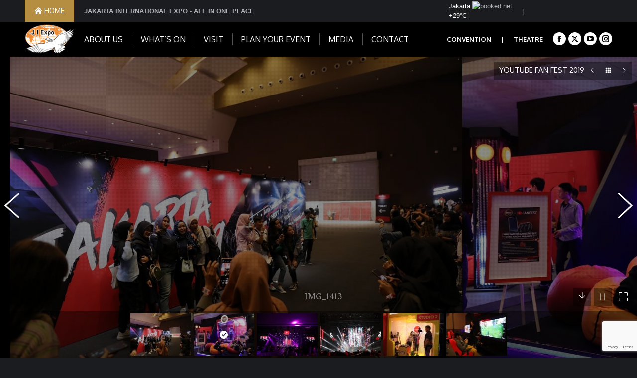

--- FILE ---
content_type: text/html; charset=UTF-8
request_url: https://exhibition.jiexpo.com/dt_gallery/youtube-fan-fest-2019/
body_size: 80736
content:
<!DOCTYPE html> <!--[if !(IE 6) | !(IE 7) | !(IE 8)  ]><!--><html lang="en-US" class="no-js"> <!--<![endif]--><head><meta charset="UTF-8" /><meta name="viewport" content="width=device-width, initial-scale=1, maximum-scale=1, user-scalable=0"/><meta name="theme-color" content="#b58e41"/><link rel="profile" href="https://gmpg.org/xfn/11" /><meta name='robots' content='index, follow, max-image-preview:large, max-snippet:-1, max-video-preview:-1' />  <script data-cfasync="false" data-pagespeed-no-defer>var gtm4wp_datalayer_name = "dataLayer";
	var dataLayer = dataLayer || [];</script> <title>YOUTUBE FAN FEST 2019 - JAKARTA INTERNATIONAL EXPO</title><link rel="canonical" href="https://exhibition.jiexpo.com/dt_gallery/youtube-fan-fest-2019/" /><meta property="og:locale" content="en_US" /><meta property="og:type" content="article" /><meta property="og:title" content="YOUTUBE FAN FEST 2019 - JAKARTA INTERNATIONAL EXPO" /><meta property="og:url" content="https://exhibition.jiexpo.com/dt_gallery/youtube-fan-fest-2019/" /><meta property="og:site_name" content="JAKARTA INTERNATIONAL EXPO" /><meta name="twitter:card" content="summary_large_image" /> <script type="application/ld+json" class="yoast-schema-graph">{"@context":"https://schema.org","@graph":[{"@type":"WebPage","@id":"https://exhibition.jiexpo.com/dt_gallery/youtube-fan-fest-2019/","url":"https://exhibition.jiexpo.com/dt_gallery/youtube-fan-fest-2019/","name":"YOUTUBE FAN FEST 2019 - JAKARTA INTERNATIONAL EXPO","isPartOf":{"@id":"https://exhibition.jiexpo.com/#website"},"datePublished":"2021-01-08T09:10:11+00:00","breadcrumb":{"@id":"https://exhibition.jiexpo.com/dt_gallery/youtube-fan-fest-2019/#breadcrumb"},"inLanguage":"en-US","potentialAction":[{"@type":"ReadAction","target":["https://exhibition.jiexpo.com/dt_gallery/youtube-fan-fest-2019/"]}]},{"@type":"BreadcrumbList","@id":"https://exhibition.jiexpo.com/dt_gallery/youtube-fan-fest-2019/#breadcrumb","itemListElement":[{"@type":"ListItem","position":1,"name":"Home","item":"https://exhibition.jiexpo.com/"},{"@type":"ListItem","position":2,"name":"Photo Albums","item":"https://exhibition.jiexpo.com/dt_gallery/"},{"@type":"ListItem","position":3,"name":"YOUTUBE FAN FEST 2019"}]},{"@type":"WebSite","@id":"https://exhibition.jiexpo.com/#website","url":"https://exhibition.jiexpo.com/","name":"JAKARTA INTERNATIONAL EXPO","description":"All In One Place","potentialAction":[{"@type":"SearchAction","target":{"@type":"EntryPoint","urlTemplate":"https://exhibition.jiexpo.com/?s={search_term_string}"},"query-input":{"@type":"PropertyValueSpecification","valueRequired":true,"valueName":"search_term_string"}}],"inLanguage":"en-US"}]}</script> <link rel='dns-prefetch' href='//maps.googleapis.com' /><link rel='dns-prefetch' href='//meet.jit.si' /><link rel='dns-prefetch' href='//fonts.googleapis.com' /><link rel='dns-prefetch' href='//www.googletagmanager.com' /><link rel="alternate" type="application/rss+xml" title="JAKARTA INTERNATIONAL EXPO &raquo; Feed" href="https://exhibition.jiexpo.com/feed/" /><link rel="alternate" type="application/rss+xml" title="JAKARTA INTERNATIONAL EXPO &raquo; Comments Feed" href="https://exhibition.jiexpo.com/comments/feed/" /><link rel="alternate" title="oEmbed (JSON)" type="application/json+oembed" href="https://exhibition.jiexpo.com/wp-json/oembed/1.0/embed?url=https%3A%2F%2Fexhibition.jiexpo.com%2Fdt_gallery%2Fyoutube-fan-fest-2019%2F" /><link rel="alternate" title="oEmbed (XML)" type="text/xml+oembed" href="https://exhibition.jiexpo.com/wp-json/oembed/1.0/embed?url=https%3A%2F%2Fexhibition.jiexpo.com%2Fdt_gallery%2Fyoutube-fan-fest-2019%2F&#038;format=xml" /><style id='wp-img-auto-sizes-contain-inline-css'>img:is([sizes=auto i],[sizes^="auto," i]){contain-intrinsic-size:3000px 1500px}
/*# sourceURL=wp-img-auto-sizes-contain-inline-css */</style><style id='wp-emoji-styles-inline-css'>img.wp-smiley, img.emoji {
		display: inline !important;
		border: none !important;
		box-shadow: none !important;
		height: 1em !important;
		width: 1em !important;
		margin: 0 0.07em !important;
		vertical-align: -0.1em !important;
		background: none !important;
		padding: 0 !important;
	}
/*# sourceURL=wp-emoji-styles-inline-css */</style><link rel='stylesheet' id='wp-block-library-css' href='https://exhibition.jiexpo.com/wp-includes/css/dist/block-library/style.min.css?ver=a75abd82de4cc5b7be45b1513f397512' media='all' /><style id='global-styles-inline-css'>:root{--wp--preset--aspect-ratio--square: 1;--wp--preset--aspect-ratio--4-3: 4/3;--wp--preset--aspect-ratio--3-4: 3/4;--wp--preset--aspect-ratio--3-2: 3/2;--wp--preset--aspect-ratio--2-3: 2/3;--wp--preset--aspect-ratio--16-9: 16/9;--wp--preset--aspect-ratio--9-16: 9/16;--wp--preset--color--black: #000000;--wp--preset--color--cyan-bluish-gray: #abb8c3;--wp--preset--color--white: #FFF;--wp--preset--color--pale-pink: #f78da7;--wp--preset--color--vivid-red: #cf2e2e;--wp--preset--color--luminous-vivid-orange: #ff6900;--wp--preset--color--luminous-vivid-amber: #fcb900;--wp--preset--color--light-green-cyan: #7bdcb5;--wp--preset--color--vivid-green-cyan: #00d084;--wp--preset--color--pale-cyan-blue: #8ed1fc;--wp--preset--color--vivid-cyan-blue: #0693e3;--wp--preset--color--vivid-purple: #9b51e0;--wp--preset--color--accent: #b58e41;--wp--preset--color--dark-gray: #111;--wp--preset--color--light-gray: #767676;--wp--preset--gradient--vivid-cyan-blue-to-vivid-purple: linear-gradient(135deg,rgb(6,147,227) 0%,rgb(155,81,224) 100%);--wp--preset--gradient--light-green-cyan-to-vivid-green-cyan: linear-gradient(135deg,rgb(122,220,180) 0%,rgb(0,208,130) 100%);--wp--preset--gradient--luminous-vivid-amber-to-luminous-vivid-orange: linear-gradient(135deg,rgb(252,185,0) 0%,rgb(255,105,0) 100%);--wp--preset--gradient--luminous-vivid-orange-to-vivid-red: linear-gradient(135deg,rgb(255,105,0) 0%,rgb(207,46,46) 100%);--wp--preset--gradient--very-light-gray-to-cyan-bluish-gray: linear-gradient(135deg,rgb(238,238,238) 0%,rgb(169,184,195) 100%);--wp--preset--gradient--cool-to-warm-spectrum: linear-gradient(135deg,rgb(74,234,220) 0%,rgb(151,120,209) 20%,rgb(207,42,186) 40%,rgb(238,44,130) 60%,rgb(251,105,98) 80%,rgb(254,248,76) 100%);--wp--preset--gradient--blush-light-purple: linear-gradient(135deg,rgb(255,206,236) 0%,rgb(152,150,240) 100%);--wp--preset--gradient--blush-bordeaux: linear-gradient(135deg,rgb(254,205,165) 0%,rgb(254,45,45) 50%,rgb(107,0,62) 100%);--wp--preset--gradient--luminous-dusk: linear-gradient(135deg,rgb(255,203,112) 0%,rgb(199,81,192) 50%,rgb(65,88,208) 100%);--wp--preset--gradient--pale-ocean: linear-gradient(135deg,rgb(255,245,203) 0%,rgb(182,227,212) 50%,rgb(51,167,181) 100%);--wp--preset--gradient--electric-grass: linear-gradient(135deg,rgb(202,248,128) 0%,rgb(113,206,126) 100%);--wp--preset--gradient--midnight: linear-gradient(135deg,rgb(2,3,129) 0%,rgb(40,116,252) 100%);--wp--preset--font-size--small: 13px;--wp--preset--font-size--medium: 20px;--wp--preset--font-size--large: 36px;--wp--preset--font-size--x-large: 42px;--wp--preset--spacing--20: 0.44rem;--wp--preset--spacing--30: 0.67rem;--wp--preset--spacing--40: 1rem;--wp--preset--spacing--50: 1.5rem;--wp--preset--spacing--60: 2.25rem;--wp--preset--spacing--70: 3.38rem;--wp--preset--spacing--80: 5.06rem;--wp--preset--shadow--natural: 6px 6px 9px rgba(0, 0, 0, 0.2);--wp--preset--shadow--deep: 12px 12px 50px rgba(0, 0, 0, 0.4);--wp--preset--shadow--sharp: 6px 6px 0px rgba(0, 0, 0, 0.2);--wp--preset--shadow--outlined: 6px 6px 0px -3px rgb(255, 255, 255), 6px 6px rgb(0, 0, 0);--wp--preset--shadow--crisp: 6px 6px 0px rgb(0, 0, 0);}:where(.is-layout-flex){gap: 0.5em;}:where(.is-layout-grid){gap: 0.5em;}body .is-layout-flex{display: flex;}.is-layout-flex{flex-wrap: wrap;align-items: center;}.is-layout-flex > :is(*, div){margin: 0;}body .is-layout-grid{display: grid;}.is-layout-grid > :is(*, div){margin: 0;}:where(.wp-block-columns.is-layout-flex){gap: 2em;}:where(.wp-block-columns.is-layout-grid){gap: 2em;}:where(.wp-block-post-template.is-layout-flex){gap: 1.25em;}:where(.wp-block-post-template.is-layout-grid){gap: 1.25em;}.has-black-color{color: var(--wp--preset--color--black) !important;}.has-cyan-bluish-gray-color{color: var(--wp--preset--color--cyan-bluish-gray) !important;}.has-white-color{color: var(--wp--preset--color--white) !important;}.has-pale-pink-color{color: var(--wp--preset--color--pale-pink) !important;}.has-vivid-red-color{color: var(--wp--preset--color--vivid-red) !important;}.has-luminous-vivid-orange-color{color: var(--wp--preset--color--luminous-vivid-orange) !important;}.has-luminous-vivid-amber-color{color: var(--wp--preset--color--luminous-vivid-amber) !important;}.has-light-green-cyan-color{color: var(--wp--preset--color--light-green-cyan) !important;}.has-vivid-green-cyan-color{color: var(--wp--preset--color--vivid-green-cyan) !important;}.has-pale-cyan-blue-color{color: var(--wp--preset--color--pale-cyan-blue) !important;}.has-vivid-cyan-blue-color{color: var(--wp--preset--color--vivid-cyan-blue) !important;}.has-vivid-purple-color{color: var(--wp--preset--color--vivid-purple) !important;}.has-black-background-color{background-color: var(--wp--preset--color--black) !important;}.has-cyan-bluish-gray-background-color{background-color: var(--wp--preset--color--cyan-bluish-gray) !important;}.has-white-background-color{background-color: var(--wp--preset--color--white) !important;}.has-pale-pink-background-color{background-color: var(--wp--preset--color--pale-pink) !important;}.has-vivid-red-background-color{background-color: var(--wp--preset--color--vivid-red) !important;}.has-luminous-vivid-orange-background-color{background-color: var(--wp--preset--color--luminous-vivid-orange) !important;}.has-luminous-vivid-amber-background-color{background-color: var(--wp--preset--color--luminous-vivid-amber) !important;}.has-light-green-cyan-background-color{background-color: var(--wp--preset--color--light-green-cyan) !important;}.has-vivid-green-cyan-background-color{background-color: var(--wp--preset--color--vivid-green-cyan) !important;}.has-pale-cyan-blue-background-color{background-color: var(--wp--preset--color--pale-cyan-blue) !important;}.has-vivid-cyan-blue-background-color{background-color: var(--wp--preset--color--vivid-cyan-blue) !important;}.has-vivid-purple-background-color{background-color: var(--wp--preset--color--vivid-purple) !important;}.has-black-border-color{border-color: var(--wp--preset--color--black) !important;}.has-cyan-bluish-gray-border-color{border-color: var(--wp--preset--color--cyan-bluish-gray) !important;}.has-white-border-color{border-color: var(--wp--preset--color--white) !important;}.has-pale-pink-border-color{border-color: var(--wp--preset--color--pale-pink) !important;}.has-vivid-red-border-color{border-color: var(--wp--preset--color--vivid-red) !important;}.has-luminous-vivid-orange-border-color{border-color: var(--wp--preset--color--luminous-vivid-orange) !important;}.has-luminous-vivid-amber-border-color{border-color: var(--wp--preset--color--luminous-vivid-amber) !important;}.has-light-green-cyan-border-color{border-color: var(--wp--preset--color--light-green-cyan) !important;}.has-vivid-green-cyan-border-color{border-color: var(--wp--preset--color--vivid-green-cyan) !important;}.has-pale-cyan-blue-border-color{border-color: var(--wp--preset--color--pale-cyan-blue) !important;}.has-vivid-cyan-blue-border-color{border-color: var(--wp--preset--color--vivid-cyan-blue) !important;}.has-vivid-purple-border-color{border-color: var(--wp--preset--color--vivid-purple) !important;}.has-vivid-cyan-blue-to-vivid-purple-gradient-background{background: var(--wp--preset--gradient--vivid-cyan-blue-to-vivid-purple) !important;}.has-light-green-cyan-to-vivid-green-cyan-gradient-background{background: var(--wp--preset--gradient--light-green-cyan-to-vivid-green-cyan) !important;}.has-luminous-vivid-amber-to-luminous-vivid-orange-gradient-background{background: var(--wp--preset--gradient--luminous-vivid-amber-to-luminous-vivid-orange) !important;}.has-luminous-vivid-orange-to-vivid-red-gradient-background{background: var(--wp--preset--gradient--luminous-vivid-orange-to-vivid-red) !important;}.has-very-light-gray-to-cyan-bluish-gray-gradient-background{background: var(--wp--preset--gradient--very-light-gray-to-cyan-bluish-gray) !important;}.has-cool-to-warm-spectrum-gradient-background{background: var(--wp--preset--gradient--cool-to-warm-spectrum) !important;}.has-blush-light-purple-gradient-background{background: var(--wp--preset--gradient--blush-light-purple) !important;}.has-blush-bordeaux-gradient-background{background: var(--wp--preset--gradient--blush-bordeaux) !important;}.has-luminous-dusk-gradient-background{background: var(--wp--preset--gradient--luminous-dusk) !important;}.has-pale-ocean-gradient-background{background: var(--wp--preset--gradient--pale-ocean) !important;}.has-electric-grass-gradient-background{background: var(--wp--preset--gradient--electric-grass) !important;}.has-midnight-gradient-background{background: var(--wp--preset--gradient--midnight) !important;}.has-small-font-size{font-size: var(--wp--preset--font-size--small) !important;}.has-medium-font-size{font-size: var(--wp--preset--font-size--medium) !important;}.has-large-font-size{font-size: var(--wp--preset--font-size--large) !important;}.has-x-large-font-size{font-size: var(--wp--preset--font-size--x-large) !important;}
/*# sourceURL=global-styles-inline-css */</style><style id='classic-theme-styles-inline-css'>/*! This file is auto-generated */
.wp-block-button__link{color:#fff;background-color:#32373c;border-radius:9999px;box-shadow:none;text-decoration:none;padding:calc(.667em + 2px) calc(1.333em + 2px);font-size:1.125em}.wp-block-file__button{background:#32373c;color:#fff;text-decoration:none}
/*# sourceURL=/wp-includes/css/classic-themes.min.css */</style><link rel='stylesheet' id='contact-form-7-css' href='https://exhibition.jiexpo.com/wp-content/cache/autoptimize/5/autoptimize_single_64ac31699f5326cb3c76122498b76f66.php?ver=6.1.4' media='all' /><link rel='stylesheet' id='tp_twitter_plugin_css-css' href='https://exhibition.jiexpo.com/wp-content/cache/autoptimize/5/autoptimize_single_d8181c17d65926719b9cd37dfb63378a.php?ver=1.0' media='screen' /><link rel='stylesheet' id='wpdm-fonticon-css' href='https://exhibition.jiexpo.com/wp-content/cache/autoptimize/5/autoptimize_single_7084a2f33f23abb903b3c402b260e666.php?ver=a75abd82de4cc5b7be45b1513f397512' media='all' /><link rel='stylesheet' id='wpdm-front-css' href='https://exhibition.jiexpo.com/wp-content/plugins/download-manager/assets/css/front.min.css?ver=a75abd82de4cc5b7be45b1513f397512' media='all' /><link rel='stylesheet' id='the7-font-css' href='https://exhibition.jiexpo.com/wp-content/themes/dt-the7/fonts/icomoon-the7-font/icomoon-the7-font.min.css?ver=14.0.1.1' media='all' /><link rel='stylesheet' id='the7-awesome-fonts-css' href='https://exhibition.jiexpo.com/wp-content/themes/dt-the7/fonts/FontAwesome/css/all.min.css?ver=14.0.1.1' media='all' /><link rel='stylesheet' id='the7-Defaults-css' href='https://exhibition.jiexpo.com/wp-content/cache/autoptimize/5/autoptimize_single_36ea4805809e6b690c2f5126a0808297.php?ver=a75abd82de4cc5b7be45b1513f397512' media='all' /><link rel='stylesheet' id='the7-fontello-css' href='https://exhibition.jiexpo.com/wp-content/themes/dt-the7/fonts/fontello/css/fontello.min.css?ver=14.0.1.1' media='all' /><link rel='stylesheet' id='evcal_google_fonts-css' href='https://fonts.googleapis.com/css?family=Noto+Sans%3A400%2C400italic%2C700%7CPoppins%3A700%2C800%2C900&#038;subset=latin%2Clatin-ext&#038;ver=5.0.6' media='all' /><link rel='stylesheet' id='evcal_cal_default-css' href='//exhibition.jiexpo.com/wp-content/plugins/eventON/assets/css/eventon_styles.css?ver=5.0.6' media='all' /><link rel='stylesheet' id='evo_font_icons-css' href='https://exhibition.jiexpo.com/wp-content/cache/autoptimize/5/autoptimize_single_a30e465d8eb70441c4585907257a7e23.php?ver=5.0.6' media='all' /><link rel='stylesheet' id='eventon_dynamic_styles-css' href='https://exhibition.jiexpo.com/wp-content/cache/autoptimize/5/autoptimize_single_966a175c02676be6b3b07c33e88d6a19.php?ver=5.0.6' media='all' /><link rel='stylesheet' id='tablepress-default-css' href='https://exhibition.jiexpo.com/wp-content/uploads/sites/5/tablepress-combined.min.css?ver=42' media='all' /><link rel='stylesheet' id='dt-web-fonts-css' href='https://fonts.googleapis.com/css?family=Oxygen:400,600,700%7CRoboto:400,500,600,700%7CCrimson+Text:400,600,700%7CCrimson+Pro:400,600,700' media='all' /><link rel='stylesheet' id='dt-main-css' href='https://exhibition.jiexpo.com/wp-content/themes/dt-the7/css/main.min.css?ver=14.0.1.1' media='all' /><style id='dt-main-inline-css'>body #load {
  display: block;
  height: 100%;
  overflow: hidden;
  position: fixed;
  width: 100%;
  z-index: 9901;
  opacity: 1;
  visibility: visible;
  transition: all .35s ease-out;
}
.load-wrap {
  width: 100%;
  height: 100%;
  background-position: center center;
  background-repeat: no-repeat;
  text-align: center;
  display: -ms-flexbox;
  display: -ms-flex;
  display: flex;
  -ms-align-items: center;
  -ms-flex-align: center;
  align-items: center;
  -ms-flex-flow: column wrap;
  flex-flow: column wrap;
  -ms-flex-pack: center;
  -ms-justify-content: center;
  justify-content: center;
}
.load-wrap > svg {
  position: absolute;
  top: 50%;
  left: 50%;
  transform: translate(-50%,-50%);
}
#load {
  background: var(--the7-elementor-beautiful-loading-bg,#1b1c20);
  --the7-beautiful-spinner-color2: var(--the7-beautiful-spinner-color,#b58e41);
}

/*# sourceURL=dt-main-inline-css */</style><link rel='stylesheet' id='the7-custom-scrollbar-css' href='https://exhibition.jiexpo.com/wp-content/themes/dt-the7/lib/custom-scrollbar/custom-scrollbar.min.css?ver=14.0.1.1' media='all' /><link rel='stylesheet' id='the7-wpbakery-css' href='https://exhibition.jiexpo.com/wp-content/themes/dt-the7/css/wpbakery.min.css?ver=14.0.1.1' media='all' /><link rel='stylesheet' id='the7-core-css' href='https://exhibition.jiexpo.com/wp-content/plugins/dt-the7-core/assets/css/post-type.min.css?ver=2.7.12' media='all' /><link rel='stylesheet' id='the7-css-vars-css' href='https://exhibition.jiexpo.com/wp-content/cache/autoptimize/5/autoptimize_single_1239445b023a6057af0e72ef4188c7e7.php?ver=045770f8e6a3' media='all' /><link rel='stylesheet' id='dt-custom-css' href='https://exhibition.jiexpo.com/wp-content/cache/autoptimize/5/autoptimize_single_01191f85718739ec1f9536005ffae5d5.php?ver=045770f8e6a3' media='all' /><link rel='stylesheet' id='dt-media-css' href='https://exhibition.jiexpo.com/wp-content/cache/autoptimize/5/autoptimize_single_01c8b763e0e630be0a5701fdcb1380bc.php?ver=045770f8e6a3' media='all' /><link rel='stylesheet' id='the7-mega-menu-css' href='https://exhibition.jiexpo.com/wp-content/cache/autoptimize/5/autoptimize_single_f85891a0ccc46fbfd11b662483f2d64c.php?ver=045770f8e6a3' media='all' /><link rel='stylesheet' id='the7-elements-albums-portfolio-css' href='https://exhibition.jiexpo.com/wp-content/cache/autoptimize/5/autoptimize_single_85bbfa6ab7cb8efff8b466913ac9df13.php?ver=045770f8e6a3' media='all' /><link rel='stylesheet' id='the7-elements-css' href='https://exhibition.jiexpo.com/wp-content/cache/autoptimize/5/autoptimize_single_3a638ef03dfc14a903716a32533c4f9a.php?ver=045770f8e6a3' media='all' /><link rel='stylesheet' id='style-css' href='https://exhibition.jiexpo.com/wp-content/themes/dt-the7/style.css?ver=14.0.1.1' media='all' /> <script src="https://exhibition.jiexpo.com/wp-includes/js/jquery/jquery.min.js?ver=3.7.1" id="jquery-core-js"></script> <script defer src="https://exhibition.jiexpo.com/wp-includes/js/jquery/jquery-migrate.min.js?ver=3.4.1" id="jquery-migrate-js"></script> <script defer src="https://exhibition.jiexpo.com/wp-content/plugins/download-manager/assets/js/wpdm.min.js?ver=a75abd82de4cc5b7be45b1513f397512" id="wpdm-frontend-js-js"></script> <script defer id="wpdm-frontjs-js-extra" src="[data-uri]"></script> <script defer src="https://exhibition.jiexpo.com/wp-content/plugins/download-manager/assets/js/front.min.js?ver=3.3.41" id="wpdm-frontjs-js"></script> <script defer id="evo-inlinescripts-header-js-after" src="[data-uri]"></script> <script defer id="dt-above-fold-js-extra" src="[data-uri]"></script> <script defer src="https://exhibition.jiexpo.com/wp-content/themes/dt-the7/js/above-the-fold.min.js?ver=14.0.1.1" id="dt-above-fold-js"></script> <script defer src="data:text/javascript;base64,"></script><link rel="https://api.w.org/" href="https://exhibition.jiexpo.com/wp-json/" /><link rel="alternate" title="JSON" type="application/json" href="https://exhibition.jiexpo.com/wp-json/wp/v2/dt_gallery/4552" /><meta name="generator" content="Site Kit by Google 1.170.0" />  <script defer src="https://www.googletagmanager.com/gtag/js?id=UA-57799143-1"></script> <script defer src="[data-uri]"></script>    <script data-cfasync="false" data-pagespeed-no-defer></script> <meta name="generator" content="Powered by WPBakery Page Builder - drag and drop page builder for WordPress."/><meta name="generator" content="Powered by Slider Revolution 6.7.38 - responsive, Mobile-Friendly Slider Plugin for WordPress with comfortable drag and drop interface." /> <script defer id="the7-loader-script" src="[data-uri]"></script> <link rel="icon" href="https://exhibition.jiexpo.com/wp-content/uploads/sites/5/2018/11/JIEXPO_LOGO_JPEG-2-e1541055425179.png" type="image/png" sizes="16x16"/> <noscript><style>.wpb_animate_when_almost_visible { opacity: 1; }</style></noscript><meta name="generator" content="WordPress Download Manager 3.3.41" />  <script defer src="https://www.googletagmanager.com/gtag/js?id=UA-57799143-1"></script> <script defer src="[data-uri]"></script> <style id='the7-custom-inline-css' type='text/css'>.sub-nav .menu-item i.fa,
.sub-nav .menu-item i.fas,
.sub-nav .menu-item i.far,
.sub-nav .menu-item i.fab {
	text-align: center;
	width: 1.25em;
}</style><style>/* WPDM Link Template Styles */</style><style>:root {
                --color-primary: #4a8eff;
                --color-primary-rgb: 74, 142, 255;
                --color-primary-hover: #4a8eff;
                --color-primary-active: #4a8eff;
                --clr-sec: #6c757d;
                --clr-sec-rgb: 108, 117, 125;
                --clr-sec-hover: #6c757d;
                --clr-sec-active: #6c757d;
                --color-secondary: #6c757d;
                --color-secondary-rgb: 108, 117, 125;
                --color-secondary-hover: #6c757d;
                --color-secondary-active: #6c757d;
                --color-success: #18ce0f;
                --color-success-rgb: 24, 206, 15;
                --color-success-hover: #18ce0f;
                --color-success-active: #18ce0f;
                --color-info: #2CA8FF;
                --color-info-rgb: 44, 168, 255;
                --color-info-hover: #2CA8FF;
                --color-info-active: #2CA8FF;
                --color-warning: #FFB236;
                --color-warning-rgb: 255, 178, 54;
                --color-warning-hover: #FFB236;
                --color-warning-active: #FFB236;
                --color-danger: #ff5062;
                --color-danger-rgb: 255, 80, 98;
                --color-danger-hover: #ff5062;
                --color-danger-active: #ff5062;
                --color-green: #30b570;
                --color-blue: #0073ff;
                --color-purple: #8557D3;
                --color-red: #ff5062;
                --color-muted: rgba(69, 89, 122, 0.6);
                --wpdm-font: "Sen", -apple-system, BlinkMacSystemFont, "Segoe UI", Roboto, Helvetica, Arial, sans-serif, "Apple Color Emoji", "Segoe UI Emoji", "Segoe UI Symbol";
            }

            .wpdm-download-link.btn.btn-danger {
                border-radius: 4px;
            }</style><link rel='stylesheet' id='dt-photo-scroller-css' href='https://exhibition.jiexpo.com/wp-content/themes/dt-the7/css/photo-scroller.min.css?ver=14.0.1.1' media='all' /><link rel='stylesheet' id='rs-plugin-settings-css' href='https://exhibition.jiexpo.com/wp-content/cache/autoptimize/5/autoptimize_single_08f3fa5cd7040c88c7ddf43deadde2a9.php?ver=6.7.38' media='all' /><style id='rs-plugin-settings-inline-css'>#rs-demo-id {}
/*# sourceURL=rs-plugin-settings-inline-css */</style></head><body data-rsssl=1 id="the7-body" class="wp-singular dt_gallery-template-default single single-dt_gallery postid-4552 wp-embed-responsive wp-theme-dt-the7 the7-core-ver-2.7.12 no-comments title-off dt-responsive-on left-mobile-menu-close-icon ouside-menu-close-icon mobile-hamburger-close-bg-enable mobile-hamburger-close-bg-hover-enable  rotate-medium-mobile-menu-close-icon fade-medium-menu-close-icon srcset-enabled btn-flat custom-btn-color custom-btn-hover-color outline-element-decoration phantom-sticky phantom-shadow-decoration phantom-main-logo-on sticky-mobile-header top-header first-switch-logo-center first-switch-menu-left second-switch-logo-center second-switch-menu-left right-mobile-menu layzr-loading-on popup-message-style fullscreen-photo-scroller the7-ver-14.0.1.1 dt-fa-compatibility wpb-js-composer js-comp-ver-8.7.2 vc_responsive photo-scroller-album"><div id="load" class=""><div class="load-wrap"><img src="https://exhibition.jiexpo.com/wp-content/uploads/sites/5/2020/12/JIEXPO-GIF-LOADING.gif" id="pic" onclick="change()"/> <a id="first" href="https://theatre.jiexpo.com/wp-content/uploads/sites/4/2020/12/Icon-JIECCT-57x57-min.png" style="display:none;"></a> <a id="second" href="https://theatre.jiexpo.com/wp-content/uploads/sites/4/2020/12/Icon-JIECCT-57x57-min.png" style="display:none;"></a></div></div><div id="page" > <a class="skip-link screen-reader-text" href="#content">Skip to content</a><div class="masthead inline-header left widgets full-height dividers shadow-decoration shadow-mobile-header-decoration animate-position-mobile-menu-icon dt-parent-menu-clickable show-sub-menu-on-hover show-device-logo show-mobile-logo" ><div class="top-bar top-bar-line-hide"><div class="top-bar-bg" ></div><div class="left-widgets mini-widgets"><a href="https://www.jiexpo.com" class="microwidget-btn mini-button header-elements-button-1 show-on-desktop in-menu-first-switch in-menu-second-switch microwidget-btn-bg-on microwidget-btn-hover-bg-on disable-animation-bg border-off hover-border-off btn-icon-align-left" ><i class="icomoon-the7-font-the7-home-02"></i><span>HOME</span></a><div class="text-area show-on-desktop hide-on-first-switch hide-on-second-switch"><p><strong>JAKARTA INTERNATIONAL EXPO - ALL IN ONE PLACE</strong></p></div></div><div class="right-widgets mini-widgets"><div class="text-area show-on-desktop in-top-bar-left in-top-bar"><p></p><div id="m-booked-small-t3-17759"><div class="booked-weather-160x36 w160x36-18" style="color:#ffffff; border-radius:4px; -moz-border-radius:4px; border:none"> <a target="_blank" style="color:#ffffff;" href="" class="booked-weather-160x36-city">Jakarta</a> <a target="_blank" class="booked-weather-160x36-right" href=""><img src="//s.bookcdn.com/images/letter/s5.gif" alt="" /></a></p><div class="booked-weather-160x36-degree"><span class="plus">+</span>28&deg;<span>C</span></div></p></div></p></div><p><script defer src="[data-uri]"></script> <script defer type="text/javascript" charset="UTF-8" src="https://widgets.booked.net/weather/info?action=get_weather_info&ver=6&cityID=18977&type=13&scode=124&ltid=3458&domid=w209&anc_id=93194&cmetric=1&wlangID=1&color=ffffff&wwidth=158&header_color=ffffff&text_color=ffffff&link_color=ffffff&border_form=3&footer_color=ffffff&footer_text_color=ffffff&transparent=1"></script></p></div><div class="text-area show-on-desktop hide-on-first-switch hide-on-second-switch"><p>|</p></div><div class="text-area show-on-desktop in-top-bar-right near-logo-second-switch"><p><iframe src="https://freesecure.timeanddate.com/clock/i7l6p53k/n108/fn16/fs13/fcfff/tct/pct/ftb/pl0/pr0/pt6/pb0/tt0/tm1/th1/ta1/tb4" frameborder="0" width="158" height="36" allowTransparency="true"></iframe></p></div></div></div><header class="header-bar" role="banner"><div class="branding"><div id="site-title" class="assistive-text">JAKARTA INTERNATIONAL EXPO</div><div id="site-description" class="assistive-text">All In One Place</div> <a class="same-logo" href="https://exhibition.jiexpo.com/"><img class=" preload-me" src="https://exhibition.jiexpo.com/wp-content/uploads/sites/5/2018/11/JIEXPO_LOGO_JPEG-1-e1541054928530.png" srcset="https://exhibition.jiexpo.com/wp-content/uploads/sites/5/2018/11/JIEXPO_LOGO_JPEG-1-e1541054928530.png 100w, https://exhibition.jiexpo.com/wp-content/uploads/sites/5/2018/11/JIEXPO_LOGO_JPEG.png 700w" width="100" height="60"   sizes="100px" alt="JAKARTA INTERNATIONAL EXPO" /><img class="mobile-logo preload-me" src="https://exhibition.jiexpo.com/wp-content/uploads/sites/5/2018/11/JIEXPO_LOGO_JPEG-2-e1541055425179.png" srcset="https://exhibition.jiexpo.com/wp-content/uploads/sites/5/2018/11/JIEXPO_LOGO_JPEG-2-e1541055425179.png 50w, https://exhibition.jiexpo.com/wp-content/uploads/sites/5/2018/11/JIEXPO_LOGO_JPEG-1-e1541054928530.png 100w" width="50" height="30"   sizes="50px" alt="JAKARTA INTERNATIONAL EXPO" /></a></div><ul id="primary-menu" class="main-nav underline-decoration l-to-r-line outside-item-remove-margin"><li class="menu-item menu-item-type-post_type menu-item-object-page menu-item-2542 first depth-0"><a href='https://exhibition.jiexpo.com/about-us/' data-level='1'><span class="menu-item-text"><span class="menu-text">About Us</span></span></a></li><li class="menu-item menu-item-type-post_type menu-item-object-page menu-item-2109 depth-0"><a href='https://exhibition.jiexpo.com/event-directory/' data-level='1'><span class="menu-item-text"><span class="menu-text">What&#8217;s On</span></span></a></li><li class="menu-item menu-item-type-custom menu-item-object-custom menu-item-has-children menu-item-2240 has-children depth-0"><a href='#' data-level='1' aria-haspopup='true' aria-expanded='false'><span class="menu-item-text"><span class="menu-text">Visit</span></span></a><ul class="sub-nav hover-style-bg level-arrows-on" role="group"><li class="menu-item menu-item-type-post_type menu-item-object-page menu-item-2211 first depth-1"><a href='https://exhibition.jiexpo.com/our-facilities/' data-level='2'><span class="menu-item-text"><span class="menu-text">Our Facilities</span></span></a></li><li class="menu-item menu-item-type-post_type menu-item-object-page menu-item-2897 depth-1"><a href='https://exhibition.jiexpo.com/about-indonesia/' data-level='2'><span class="menu-item-text"><span class="menu-text">About Indonesia</span></span></a></li><li class="menu-item menu-item-type-post_type menu-item-object-page menu-item-2243 depth-1"><a href='https://exhibition.jiexpo.com/accomodation/' data-level='2'><span class="menu-item-text"><span class="menu-text">Accomodation</span></span></a></li><li class="menu-item menu-item-type-post_type menu-item-object-page menu-item-2898 depth-1"><a href='https://exhibition.jiexpo.com/directory/' data-level='2'><span class="menu-item-text"><span class="menu-text">Directory</span></span></a></li><li class="menu-item menu-item-type-post_type menu-item-object-page menu-item-2899 depth-1"><a href='https://exhibition.jiexpo.com/enjoy-jakarta/' data-level='2'><span class="menu-item-text"><span class="menu-text">Enjoy Jakarta</span></span></a></li><li class="menu-item menu-item-type-post_type menu-item-object-page menu-item-2244 depth-1"><a href='https://exhibition.jiexpo.com/how-to-get-here/' data-level='2'><span class="menu-item-text"><span class="menu-text">How To Get Here</span></span></a></li><li class="menu-item menu-item-type-post_type menu-item-object-page menu-item-2242 depth-1"><a href='https://exhibition.jiexpo.com/visa-immigration/' data-level='2'><span class="menu-item-text"><span class="menu-text">Visa &amp; Immigration</span></span></a></li></ul></li><li class="menu-item menu-item-type-custom menu-item-object-custom menu-item-has-children menu-item-2111 has-children depth-0"><a href='#' data-level='1' aria-haspopup='true' aria-expanded='false'><span class="menu-item-text"><span class="menu-text">Plan Your Event</span></span></a><ul class="sub-nav hover-style-bg level-arrows-on" role="group"><li class="menu-item menu-item-type-post_type menu-item-object-page menu-item-2213 first depth-1"><a href='https://exhibition.jiexpo.com/our-venues/' data-level='2'><span class="menu-item-text"><span class="menu-text">Our Venues</span></span></a></li><li class="menu-item menu-item-type-post_type menu-item-object-page menu-item-2212 depth-1"><a href='https://exhibition.jiexpo.com/our-services/' data-level='2'><span class="menu-item-text"><span class="menu-text">Our Services</span></span></a></li></ul></li><li class="menu-item menu-item-type-custom menu-item-object-custom menu-item-has-children menu-item-2112 has-children depth-0"><a href='#' data-level='1' aria-haspopup='true' aria-expanded='false'><span class="menu-item-text"><span class="menu-text">Media</span></span></a><ul class="sub-nav hover-style-bg level-arrows-on" role="group"><li class="menu-item menu-item-type-post_type menu-item-object-page menu-item-2215 first depth-1"><a href='https://exhibition.jiexpo.com/news/' data-level='2'><span class="menu-item-text"><span class="menu-text">News</span></span></a></li><li class="menu-item menu-item-type-post_type menu-item-object-page menu-item-2210 depth-1"><a href='https://exhibition.jiexpo.com/gallery/' data-level='2'><span class="menu-item-text"><span class="menu-text">Gallery</span></span></a></li><li class="menu-item menu-item-type-post_type menu-item-object-page menu-item-2214 depth-1"><a href='https://exhibition.jiexpo.com/downloads/' data-level='2'><span class="menu-item-text"><span class="menu-text">Downloads</span></span></a></li></ul></li><li class="menu-item menu-item-type-post_type menu-item-object-page menu-item-4734 last depth-0"><a href='https://exhibition.jiexpo.com/contact-us/' data-level='1'><span class="menu-item-text"><span class="menu-text">Contact</span></span></a></li></ul><div class="mini-widgets"><a href="https://convention.jiexpo.com/" class="mini-contacts multipurpose_1 show-on-desktop near-logo-first-switch in-menu-second-switch">CONVENTION</a><div class="text-area show-on-desktop hide-on-first-switch hide-on-second-switch"><p>|</p></div><a href="https://theatre.jiexpo.com/" class="mini-contacts multipurpose_2 show-on-desktop near-logo-first-switch in-menu-second-switch">THEATRE</a><div class="soc-ico show-on-desktop in-top-bar-right in-menu-second-switch custom-bg disabled-border border-off hover-custom-bg hover-disabled-border  hover-border-off"><a title="Facebook page opens in new window" href="https://www.facebook.com/jiexpokemayoran/" target="_blank" class="facebook"><span class="soc-font-icon"></span><span class="screen-reader-text">Facebook page opens in new window</span></a><a title="X page opens in new window" href="https://twitter.com/JIExpo" target="_blank" class="twitter"><span class="soc-font-icon"></span><span class="screen-reader-text">X page opens in new window</span></a><a title="YouTube page opens in new window" href="https://www.youtube.com/user/JIExpoTV" target="_blank" class="you-tube"><span class="soc-font-icon"></span><span class="screen-reader-text">YouTube page opens in new window</span></a><a title="Instagram page opens in new window" href="https://www.instagram.com/jiexpo_id/" target="_blank" class="instagram"><span class="soc-font-icon"></span><span class="screen-reader-text">Instagram page opens in new window</span></a></div></div></header></div><div role="navigation" aria-label="Main Menu" class="dt-mobile-header mobile-menu-show-divider"><div class="dt-close-mobile-menu-icon" aria-label="Close" role="button" tabindex="0"><div class="close-line-wrap"><span class="close-line"></span><span class="close-line"></span><span class="close-line"></span></div></div><ul id="mobile-menu" class="mobile-main-nav"><li class="menu-item menu-item-type-post_type menu-item-object-page menu-item-2542 first depth-0"><a href='https://exhibition.jiexpo.com/about-us/' data-level='1'><span class="menu-item-text"><span class="menu-text">About Us</span></span></a></li><li class="menu-item menu-item-type-post_type menu-item-object-page menu-item-2109 depth-0"><a href='https://exhibition.jiexpo.com/event-directory/' data-level='1'><span class="menu-item-text"><span class="menu-text">What&#8217;s On</span></span></a></li><li class="menu-item menu-item-type-custom menu-item-object-custom menu-item-has-children menu-item-2240 has-children depth-0"><a href='#' data-level='1' aria-haspopup='true' aria-expanded='false'><span class="menu-item-text"><span class="menu-text">Visit</span></span></a><ul class="sub-nav hover-style-bg level-arrows-on" role="group"><li class="menu-item menu-item-type-post_type menu-item-object-page menu-item-2211 first depth-1"><a href='https://exhibition.jiexpo.com/our-facilities/' data-level='2'><span class="menu-item-text"><span class="menu-text">Our Facilities</span></span></a></li><li class="menu-item menu-item-type-post_type menu-item-object-page menu-item-2897 depth-1"><a href='https://exhibition.jiexpo.com/about-indonesia/' data-level='2'><span class="menu-item-text"><span class="menu-text">About Indonesia</span></span></a></li><li class="menu-item menu-item-type-post_type menu-item-object-page menu-item-2243 depth-1"><a href='https://exhibition.jiexpo.com/accomodation/' data-level='2'><span class="menu-item-text"><span class="menu-text">Accomodation</span></span></a></li><li class="menu-item menu-item-type-post_type menu-item-object-page menu-item-2898 depth-1"><a href='https://exhibition.jiexpo.com/directory/' data-level='2'><span class="menu-item-text"><span class="menu-text">Directory</span></span></a></li><li class="menu-item menu-item-type-post_type menu-item-object-page menu-item-2899 depth-1"><a href='https://exhibition.jiexpo.com/enjoy-jakarta/' data-level='2'><span class="menu-item-text"><span class="menu-text">Enjoy Jakarta</span></span></a></li><li class="menu-item menu-item-type-post_type menu-item-object-page menu-item-2244 depth-1"><a href='https://exhibition.jiexpo.com/how-to-get-here/' data-level='2'><span class="menu-item-text"><span class="menu-text">How To Get Here</span></span></a></li><li class="menu-item menu-item-type-post_type menu-item-object-page menu-item-2242 depth-1"><a href='https://exhibition.jiexpo.com/visa-immigration/' data-level='2'><span class="menu-item-text"><span class="menu-text">Visa &amp; Immigration</span></span></a></li></ul></li><li class="menu-item menu-item-type-custom menu-item-object-custom menu-item-has-children menu-item-2111 has-children depth-0"><a href='#' data-level='1' aria-haspopup='true' aria-expanded='false'><span class="menu-item-text"><span class="menu-text">Plan Your Event</span></span></a><ul class="sub-nav hover-style-bg level-arrows-on" role="group"><li class="menu-item menu-item-type-post_type menu-item-object-page menu-item-2213 first depth-1"><a href='https://exhibition.jiexpo.com/our-venues/' data-level='2'><span class="menu-item-text"><span class="menu-text">Our Venues</span></span></a></li><li class="menu-item menu-item-type-post_type menu-item-object-page menu-item-2212 depth-1"><a href='https://exhibition.jiexpo.com/our-services/' data-level='2'><span class="menu-item-text"><span class="menu-text">Our Services</span></span></a></li></ul></li><li class="menu-item menu-item-type-custom menu-item-object-custom menu-item-has-children menu-item-2112 has-children depth-0"><a href='#' data-level='1' aria-haspopup='true' aria-expanded='false'><span class="menu-item-text"><span class="menu-text">Media</span></span></a><ul class="sub-nav hover-style-bg level-arrows-on" role="group"><li class="menu-item menu-item-type-post_type menu-item-object-page menu-item-2215 first depth-1"><a href='https://exhibition.jiexpo.com/news/' data-level='2'><span class="menu-item-text"><span class="menu-text">News</span></span></a></li><li class="menu-item menu-item-type-post_type menu-item-object-page menu-item-2210 depth-1"><a href='https://exhibition.jiexpo.com/gallery/' data-level='2'><span class="menu-item-text"><span class="menu-text">Gallery</span></span></a></li><li class="menu-item menu-item-type-post_type menu-item-object-page menu-item-2214 depth-1"><a href='https://exhibition.jiexpo.com/downloads/' data-level='2'><span class="menu-item-text"><span class="menu-text">Downloads</span></span></a></li></ul></li><li class="menu-item menu-item-type-post_type menu-item-object-page menu-item-4734 last depth-0"><a href='https://exhibition.jiexpo.com/contact-us/' data-level='1'><span class="menu-item-text"><span class="menu-text">Contact</span></span></a></li></ul><div class='mobile-mini-widgets-in-menu'></div></div><div class="photo-scroller fullscreen-scroller show-overlay" data-scale="fit" data-autoslide="true" data-delay="4000" data-loop="true" data-padding-top="0" data-padding-bottom="0" data-padding-side="0" data-transparency="0.15" data-ls-max="100" data-ls-min="0" data-ls-fill-dt="fit" data-ls-fill-mob="fit" data-pt-max="100" data-pt-min="0" data-pt-fill-dt="fit" data-pt-fill-mob="fit" data-thumb-width="0" data-thumb-height="85" style="background-color:#000000;"><div class="photoSlider"><figure data-width="1008" data-height="672"><a href="https://exhibition.jiexpo.com/wp-content/uploads/sites/5/2021/01/IMG_1402.jpg"><img class="preload-me photo-thumb-lazy-load aspect" src="data:image/svg+xml,%3Csvg%20xmlns%3D&#39;http%3A%2F%2Fwww.w3.org%2F2000%2Fsvg&#39;%20viewBox%3D&#39;0%200%20127%2085&#39;%2F%3E" data-src="https://exhibition.jiexpo.com/wp-content/uploads/sites/5/2021/01/IMG_1402-127x85.jpg" data-srcset="https://exhibition.jiexpo.com/wp-content/uploads/sites/5/2021/01/IMG_1402-127x85.jpg 127w, https://exhibition.jiexpo.com/wp-content/uploads/sites/5/2021/01/IMG_1402-254x170.jpg 254w" loading="eager" style="--ratio: 127 / 85" sizes="(max-width: 127px) 100vw, 127px" width="127" height="85"  alt="" /></a><figcaption><div class="album-content-description"><h3 class="entry-title">IMG_1402</h3></div></figcaption></figure><figure data-width="1008" data-height="672"><a href="https://exhibition.jiexpo.com/wp-content/uploads/sites/5/2021/01/IMG_1413.jpg"><img class="preload-me photo-thumb-lazy-load aspect" src="data:image/svg+xml,%3Csvg%20xmlns%3D&#39;http%3A%2F%2Fwww.w3.org%2F2000%2Fsvg&#39;%20viewBox%3D&#39;0%200%20127%2085&#39;%2F%3E" data-src="https://exhibition.jiexpo.com/wp-content/uploads/sites/5/2021/01/IMG_1413-127x85.jpg" data-srcset="https://exhibition.jiexpo.com/wp-content/uploads/sites/5/2021/01/IMG_1413-127x85.jpg 127w, https://exhibition.jiexpo.com/wp-content/uploads/sites/5/2021/01/IMG_1413-254x170.jpg 254w" loading="eager" style="--ratio: 127 / 85" sizes="(max-width: 127px) 100vw, 127px" width="127" height="85"  alt="" /></a><figcaption><div class="album-content-description"><h3 class="entry-title">IMG_1413</h3></div></figcaption></figure><figure data-width="1008" data-height="672"><a href="https://exhibition.jiexpo.com/wp-content/uploads/sites/5/2021/01/IMG_1427.jpg"><img class="preload-me photo-thumb-lazy-load aspect" src="data:image/svg+xml,%3Csvg%20xmlns%3D&#39;http%3A%2F%2Fwww.w3.org%2F2000%2Fsvg&#39;%20viewBox%3D&#39;0%200%20127%2085&#39;%2F%3E" data-src="https://exhibition.jiexpo.com/wp-content/uploads/sites/5/2021/01/IMG_1427-127x85.jpg" data-srcset="https://exhibition.jiexpo.com/wp-content/uploads/sites/5/2021/01/IMG_1427-127x85.jpg 127w, https://exhibition.jiexpo.com/wp-content/uploads/sites/5/2021/01/IMG_1427-254x170.jpg 254w" loading="eager" style="--ratio: 127 / 85" sizes="(max-width: 127px) 100vw, 127px" width="127" height="85"  alt="" /></a><figcaption><div class="album-content-description"><h3 class="entry-title">IMG_1427</h3></div></figcaption></figure><figure data-width="1008" data-height="672"><a href="https://exhibition.jiexpo.com/wp-content/uploads/sites/5/2021/01/IMG_1442.jpg"><img class="preload-me photo-thumb-lazy-load aspect" src="data:image/svg+xml,%3Csvg%20xmlns%3D&#39;http%3A%2F%2Fwww.w3.org%2F2000%2Fsvg&#39;%20viewBox%3D&#39;0%200%20127%2085&#39;%2F%3E" data-src="https://exhibition.jiexpo.com/wp-content/uploads/sites/5/2021/01/IMG_1442-127x85.jpg" data-srcset="https://exhibition.jiexpo.com/wp-content/uploads/sites/5/2021/01/IMG_1442-127x85.jpg 127w, https://exhibition.jiexpo.com/wp-content/uploads/sites/5/2021/01/IMG_1442-254x170.jpg 254w" loading="eager" style="--ratio: 127 / 85" sizes="(max-width: 127px) 100vw, 127px" width="127" height="85"  alt="" /></a><figcaption><div class="album-content-description"><h3 class="entry-title">IMG_1442</h3></div></figcaption></figure><figure data-width="1008" data-height="672"><a href="https://exhibition.jiexpo.com/wp-content/uploads/sites/5/2021/01/IMG_1560.jpg"><img class="preload-me photo-thumb-lazy-load aspect" src="data:image/svg+xml,%3Csvg%20xmlns%3D&#39;http%3A%2F%2Fwww.w3.org%2F2000%2Fsvg&#39;%20viewBox%3D&#39;0%200%20127%2085&#39;%2F%3E" data-src="https://exhibition.jiexpo.com/wp-content/uploads/sites/5/2021/01/IMG_1560-127x85.jpg" data-srcset="https://exhibition.jiexpo.com/wp-content/uploads/sites/5/2021/01/IMG_1560-127x85.jpg 127w, https://exhibition.jiexpo.com/wp-content/uploads/sites/5/2021/01/IMG_1560-254x170.jpg 254w" loading="eager" style="--ratio: 127 / 85" sizes="(max-width: 127px) 100vw, 127px" width="127" height="85"  alt="" /></a><figcaption><div class="album-content-description"><h3 class="entry-title">IMG_1560</h3></div></figcaption></figure><figure data-width="1008" data-height="672"><a href="https://exhibition.jiexpo.com/wp-content/uploads/sites/5/2021/01/IMG_1569.jpg"><img class="preload-me photo-thumb-lazy-load aspect" src="data:image/svg+xml,%3Csvg%20xmlns%3D&#39;http%3A%2F%2Fwww.w3.org%2F2000%2Fsvg&#39;%20viewBox%3D&#39;0%200%20127%2085&#39;%2F%3E" data-src="https://exhibition.jiexpo.com/wp-content/uploads/sites/5/2021/01/IMG_1569-127x85.jpg" data-srcset="https://exhibition.jiexpo.com/wp-content/uploads/sites/5/2021/01/IMG_1569-127x85.jpg 127w, https://exhibition.jiexpo.com/wp-content/uploads/sites/5/2021/01/IMG_1569-254x170.jpg 254w" loading="eager" style="--ratio: 127 / 85" sizes="(max-width: 127px) 100vw, 127px" width="127" height="85"  alt="" /></a><figcaption><div class="album-content-description"><h3 class="entry-title">IMG_1569</h3></div></figcaption></figure></div><div class="slide-caption"></div><div class="project-navigation"><span>YOUTUBE FAN FEST 2019</span><a class="prev-post" href="https://exhibition.jiexpo.com/dt_gallery/sial-interfood/" rel="prev"></a><a class="back-to-list" href="/main/gallery/albums-grid/1-albums-grid-classic/"></a><a class="next-post" href="https://exhibition.jiexpo.com/dt_gallery/big-bang-jakarta/" rel="next"></a></div><div class="btn-cntr"> <a href="#" class="hide-thumb-btn"></a> <a href="#" class="auto-play-btn"></a> <a href="#" class="full-screen-btn"></a></div></div><footer id="footer" class="footer solid-bg footer-outline-decoration"  role="contentinfo"><div class="wf-wrap"><div class="wf-container-footer"><div class="wf-container"><section id="custom_html-2" class="widget_text widget widget_custom_html wf-cell wf-1-4"><div class="textwidget custom-html-widget"><h5 style="color: #b58e41"><strong>WONDERFUL INDONESIA</strong></h5> <a href="https://exhibition.jiexpo.com/about-indonesia/" style="color: white hover: #b58e41">About Indonesia</a> <a href="https://exhibition.jiexpo.com/enjoy-jakarta/" style="color: white hover: #b58e41"><br>Enjoy Jakarta</a> <a href="https://exhibition.jiexpo.com/accomodation/" style="color: white hover: #b58e41"><br>Accomodation</a> <a href="https://exhibition.jiexpo.com/visa-immigration/" style="color: white hover: #b58e41"><br>Visa &amp; Immigration</a> <a href="https://exhibition.jiexpo.com/directory/" style="color: white hover: #b58e41"><br>Directory</a></div></section><section id="custom_html-3" class="widget_text widget widget_custom_html wf-cell wf-1-6"><div class="textwidget custom-html-widget"><h5 style="color: #b58e41"><strong>QUICK LINK</strong></h5> <a href="https://exhibition.jiexpo.com/news" style="color: white hover: #b58e41">News</a> <a href="https://exhibition.jiexpo.com/event-directory" style="color: white hover: #b58e41"><br>Event Calendar</a> <a href="https://exhibition.jiexpo.com/our-facilities/" style="color: white hover: #b58e41"><br>Our Facilities</a> <a href="https://exhibition.jiexpo.com/gallery/" style="color: white hover: #b58e41"><br>Gallery</a> <a href="https://exhibition.jiexpo.com/history/" style="color: white hover: #b58e41"><br>History</a> <a href="https://exhibition.jiexpo.com/downloads/" style="color: white hover: #b58e41"><br>Downloads</a></div></section><section id="presscore-custom-menu-one-2" class="widget widget_presscore-custom-menu-one wf-cell wf-1-4"><div class="widget-title">PLAN AN EVENT</div><ul class="custom-menu dividers-on show-arrow"><li class="menu-item menu-item-type-post_type menu-item-object-page menu-item-4772 first"><a href="https://exhibition.jiexpo.com/about-us/"> Why Choose JIEXPO</a></li><li class="menu-item menu-item-type-post_type menu-item-object-page menu-item-2478"><a href="https://exhibition.jiexpo.com/our-venues/"> Find A Space</a></li><li class="menu-item menu-item-type-post_type menu-item-object-page menu-item-2477"><a href="https://exhibition.jiexpo.com/our-services/"> JIEXPO Services</a></li><li class="menu-item menu-item-type-post_type menu-item-object-page menu-item-4773"><a href="https://exhibition.jiexpo.com/contact-us/"> Contact Us</a></li></ul></section><section id="presscore-contact-info-widget-2" class="widget widget_presscore-contact-info-widget wf-cell wf-1-3"><div class="widget-title">JAKARTA INTERNATIONAL EXPO</div><div class="widget-info"><strong>Trade Mart Building</strong> (Gedung Pusat Niaga) <br>Arena JIEXPO Kemayoran</br> Jakarta Pusat 10620, <strong>Indonesia</strong></div><ul class="contact-info"><li><span class="color-primary"><i class="fa icon-phone"></i>+62 21 26645 000</span><br /></li><li><span class="color-primary"><i class="fa icon-print"></i>+62 21 65700 010</span><br /></li></ul><div class="soc-ico"><p class="assistive-text">Find us on:</p><a title="Facebook page opens in new window" href="https://www.facebook.com/JIExpoKemayoran/" target="_blank" class="facebook"><span class="soc-font-icon"></span><span class="screen-reader-text">Facebook page opens in new window</span></a><a title="X page opens in new window" href="https://twitter.com/JIExpo" target="_blank" class="twitter"><span class="soc-font-icon"></span><span class="screen-reader-text">X page opens in new window</span></a><a title="YouTube page opens in new window" href="https://www.youtube.com/user/JIExpoTV" target="_blank" class="you-tube"><span class="soc-font-icon"></span><span class="screen-reader-text">YouTube page opens in new window</span></a><a title="Instagram page opens in new window" href="https://www.instagram.com/jiexpo_id/" target="_blank" class="instagram"><span class="soc-font-icon"></span><span class="screen-reader-text">Instagram page opens in new window</span></a></div></section></div></div></div><div id="bottom-bar" class="solid-bg logo-left"><div class="wf-wrap"><div class="wf-container-bottom"><div id="branding-bottom"><a class="" href="https://exhibition.jiexpo.com/"><img class=" preload-me" src="https://exhibition.jiexpo.com/wp-content/uploads/sites/5/2018/11/JIEXPO_LOGO_JPEG-2-e1541055425179.png" srcset="https://exhibition.jiexpo.com/wp-content/uploads/sites/5/2018/11/JIEXPO_LOGO_JPEG-2-e1541055425179.png 50w, https://exhibition.jiexpo.com/wp-content/uploads/sites/5/2018/11/JIEXPO_LOGO_JPEG-1-e1541054928530.png 100w" width="50" height="30"   sizes="50px" alt="JAKARTA INTERNATIONAL EXPO" /></a></div><div class="wf-float-left"> © 2021  -  PT Jakarta International Expo | All Rights Reserved</div><div class="wf-float-right"><div class="bottom-text-block"><p><iframe src="https://freesecure.timeanddate.com/clock/i7l6p53k/n108/fn16/fs13/fcb1b4b8/tct/pct/ftb/pl0/pr0/pt6/pb0/tt0/tw1/tm1/th1/ta1/tb4" frameborder="0" width="117" height="36" allowTransparency="true"></iframe></p></div></div></div></div></div></footer> <a href="#" class="scroll-top"><svg version="1.1" xmlns="http://www.w3.org/2000/svg" xmlns:xlink="http://www.w3.org/1999/xlink" x="0px" y="0px"
 viewBox="0 0 16 16" style="enable-background:new 0 0 16 16;" xml:space="preserve"> <path d="M11.7,6.3l-3-3C8.5,3.1,8.3,3,8,3c0,0,0,0,0,0C7.7,3,7.5,3.1,7.3,3.3l-3,3c-0.4,0.4-0.4,1,0,1.4c0.4,0.4,1,0.4,1.4,0L7,6.4
 V12c0,0.6,0.4,1,1,1s1-0.4,1-1V6.4l1.3,1.3c0.4,0.4,1,0.4,1.4,0C11.9,7.5,12,7.3,12,7S11.9,6.5,11.7,6.3z"/> </svg><span class="screen-reader-text">Go to Top</span></a></div> <script type="speculationrules">{"prefetch":[{"source":"document","where":{"and":[{"href_matches":"/*"},{"not":{"href_matches":["/wp-*.php","/wp-admin/*","/wp-content/uploads/sites/5/*","/wp-content/*","/wp-content/plugins/*","/wp-content/themes/dt-the7/*","/*\\?(.+)"]}},{"not":{"selector_matches":"a[rel~=\"nofollow\"]"}},{"not":{"selector_matches":".no-prefetch, .no-prefetch a"}}]},"eagerness":"conservative"}]}</script> <script defer src="[data-uri]"></script> <div id="fb-root"></div><div class='evo_elms'><em class='evo_tooltip_box'></em></div><div id='evo_global_data' data-d='{"calendars":[]}'></div><div id='evo_lightboxes' class='evo_lightboxes' style='display:none'><div class='evo_lightbox eventcard eventon_events_list' id='' ><div class="evo_content_in"><div class="evo_content_inin"><div class="evo_lightbox_content"><div class='evo_lb_closer'> <span class='evolbclose '>X</span></div><div class='evo_lightbox_body eventon_list_event evo_pop_body evcal_eventcard'></div></div></div></div></div></div><div id='evo_sp' class='evo_sp'></div><script defer src="https://exhibition.jiexpo.com/wp-content/themes/dt-the7/js/main.min.js?ver=14.0.1.1" id="dt-main-js"></script> <script src="https://exhibition.jiexpo.com/wp-includes/js/dist/hooks.min.js?ver=dd5603f07f9220ed27f1" id="wp-hooks-js"></script> <script src="https://exhibition.jiexpo.com/wp-includes/js/dist/i18n.min.js?ver=c26c3dc7bed366793375" id="wp-i18n-js"></script> <script defer id="wp-i18n-js-after" src="[data-uri]"></script> <script defer src="https://exhibition.jiexpo.com/wp-content/cache/autoptimize/5/autoptimize_single_96e7dc3f0e8559e4a3f3ca40b17ab9c3.php?ver=6.1.4" id="swv-js"></script> <script defer id="contact-form-7-js-before" src="[data-uri]"></script> <script defer src="https://exhibition.jiexpo.com/wp-content/cache/autoptimize/5/autoptimize_single_2912c657d0592cc532dff73d0d2ce7bb.php?ver=6.1.4" id="contact-form-7-js"></script> <script defer src="https://exhibition.jiexpo.com/wp-includes/js/jquery/jquery.form.min.js?ver=4.3.0" id="jquery-form-js"></script> <script defer src="https://maps.googleapis.com/maps/api/js?ver=1.0" id="evcal_gmaps-js"></script> <script defer src="https://exhibition.jiexpo.com/wp-content/cache/autoptimize/5/autoptimize_single_2d8130a33b45f28eadb853c98abd0f47.php?ver=5.0.6" id="eventon_gmaps-js"></script> <script defer src="https://exhibition.jiexpo.com/wp-content/cache/autoptimize/5/autoptimize_single_b6e08479069d19ea72c3435567afc32f.php?ver=5.0.6" id="evcal_functions-js"></script> <script defer src="https://exhibition.jiexpo.com/wp-content/cache/autoptimize/5/autoptimize_single_6516449ed5089677ed3d7e2f11fc8942.php?ver=1.0" id="evcal_easing-js"></script> <script defer src="https://exhibition.jiexpo.com/wp-content/cache/autoptimize/5/autoptimize_single_c4d39d28c89d97c1c510b03067015f84.php?ver=5.0.6" id="evo_handlebars-js"></script> <script defer src="https://meet.jit.si/external_api.js?ver=5.0.6" id="evo_jitsi-js"></script> <script defer src="//exhibition.jiexpo.com/wp-content/plugins/eventON/assets/js/lib/jquery.mobile.min.js?ver=5.0.6" id="evo_mobile-js"></script> <script defer src="https://exhibition.jiexpo.com/wp-content/plugins/eventON/assets/js/lib/moment.min.js?ver=5.0.6" id="evo_moment-js"></script> <script defer src="https://exhibition.jiexpo.com/wp-content/cache/autoptimize/5/autoptimize_single_3d5f23458132990bf0544a307959d4de.php?ver=5.0.6" id="evo_moment_tz-js"></script> <script defer src="//exhibition.jiexpo.com/wp-content/plugins/eventON/assets/js/lib/jquery.mousewheel.min.js?ver=5.0.6" id="evo_mouse-js"></script> <script defer id="evcal_ajax_handle-js-extra" src="[data-uri]"></script> <script defer src="https://exhibition.jiexpo.com/wp-content/cache/autoptimize/5/autoptimize_single_79945753f1a8b5fde294be2698fff214.php?ver=5.0.6" id="evcal_ajax_handle-js"></script> <script defer src="https://exhibition.jiexpo.com/wp-content/themes/dt-the7/js/legacy.min.js?ver=14.0.1.1" id="dt-legacy-js"></script> <script defer src="https://exhibition.jiexpo.com/wp-content/themes/dt-the7/lib/jquery-mousewheel/jquery-mousewheel.min.js?ver=14.0.1.1" id="jquery-mousewheel-js"></script> <script defer src="https://exhibition.jiexpo.com/wp-content/themes/dt-the7/lib/custom-scrollbar/custom-scrollbar.min.js?ver=14.0.1.1" id="the7-custom-scrollbar-js"></script> <script defer src="https://exhibition.jiexpo.com/wp-content/plugins/dt-the7-core/assets/js/post-type.min.js?ver=2.7.12" id="the7-core-js"></script> <script defer src="https://www.google.com/recaptcha/api.js?render=6LepHygaAAAAAAEFz4VyC_F-5lA80e3RW6qpCsl2&amp;ver=3.0" id="google-recaptcha-js"></script> <script src="https://exhibition.jiexpo.com/wp-includes/js/dist/vendor/wp-polyfill.min.js?ver=3.15.0" id="wp-polyfill-js"></script> <script defer id="wpcf7-recaptcha-js-before" src="[data-uri]"></script> <script defer src="https://exhibition.jiexpo.com/wp-content/cache/autoptimize/5/autoptimize_single_ec0187677793456f98473f49d9e9b95f.php?ver=6.1.4" id="wpcf7-recaptcha-js"></script> <script defer src="https://exhibition.jiexpo.com/wp-content/themes/dt-the7/js/photo-scroller.min.js?ver=14.0.1.1" id="dt-photo-scroller-js"></script> <script id="wp-emoji-settings" type="application/json">{"baseUrl":"https://s.w.org/images/core/emoji/17.0.2/72x72/","ext":".png","svgUrl":"https://s.w.org/images/core/emoji/17.0.2/svg/","svgExt":".svg","source":{"concatemoji":"https://exhibition.jiexpo.com/wp-includes/js/wp-emoji-release.min.js?ver=a75abd82de4cc5b7be45b1513f397512"}}</script> <script type="module">/*! This file is auto-generated */
const a=JSON.parse(document.getElementById("wp-emoji-settings").textContent),o=(window._wpemojiSettings=a,"wpEmojiSettingsSupports"),s=["flag","emoji"];function i(e){try{var t={supportTests:e,timestamp:(new Date).valueOf()};sessionStorage.setItem(o,JSON.stringify(t))}catch(e){}}function c(e,t,n){e.clearRect(0,0,e.canvas.width,e.canvas.height),e.fillText(t,0,0);t=new Uint32Array(e.getImageData(0,0,e.canvas.width,e.canvas.height).data);e.clearRect(0,0,e.canvas.width,e.canvas.height),e.fillText(n,0,0);const a=new Uint32Array(e.getImageData(0,0,e.canvas.width,e.canvas.height).data);return t.every((e,t)=>e===a[t])}function p(e,t){e.clearRect(0,0,e.canvas.width,e.canvas.height),e.fillText(t,0,0);var n=e.getImageData(16,16,1,1);for(let e=0;e<n.data.length;e++)if(0!==n.data[e])return!1;return!0}function u(e,t,n,a){switch(t){case"flag":return n(e,"\ud83c\udff3\ufe0f\u200d\u26a7\ufe0f","\ud83c\udff3\ufe0f\u200b\u26a7\ufe0f")?!1:!n(e,"\ud83c\udde8\ud83c\uddf6","\ud83c\udde8\u200b\ud83c\uddf6")&&!n(e,"\ud83c\udff4\udb40\udc67\udb40\udc62\udb40\udc65\udb40\udc6e\udb40\udc67\udb40\udc7f","\ud83c\udff4\u200b\udb40\udc67\u200b\udb40\udc62\u200b\udb40\udc65\u200b\udb40\udc6e\u200b\udb40\udc67\u200b\udb40\udc7f");case"emoji":return!a(e,"\ud83e\u1fac8")}return!1}function f(e,t,n,a){let r;const o=(r="undefined"!=typeof WorkerGlobalScope&&self instanceof WorkerGlobalScope?new OffscreenCanvas(300,150):document.createElement("canvas")).getContext("2d",{willReadFrequently:!0}),s=(o.textBaseline="top",o.font="600 32px Arial",{});return e.forEach(e=>{s[e]=t(o,e,n,a)}),s}function r(e){var t=document.createElement("script");t.src=e,t.defer=!0,document.head.appendChild(t)}a.supports={everything:!0,everythingExceptFlag:!0},new Promise(t=>{let n=function(){try{var e=JSON.parse(sessionStorage.getItem(o));if("object"==typeof e&&"number"==typeof e.timestamp&&(new Date).valueOf()<e.timestamp+604800&&"object"==typeof e.supportTests)return e.supportTests}catch(e){}return null}();if(!n){if("undefined"!=typeof Worker&&"undefined"!=typeof OffscreenCanvas&&"undefined"!=typeof URL&&URL.createObjectURL&&"undefined"!=typeof Blob)try{var e="postMessage("+f.toString()+"("+[JSON.stringify(s),u.toString(),c.toString(),p.toString()].join(",")+"));",a=new Blob([e],{type:"text/javascript"});const r=new Worker(URL.createObjectURL(a),{name:"wpTestEmojiSupports"});return void(r.onmessage=e=>{i(n=e.data),r.terminate(),t(n)})}catch(e){}i(n=f(s,u,c,p))}t(n)}).then(e=>{for(const n in e)a.supports[n]=e[n],a.supports.everything=a.supports.everything&&a.supports[n],"flag"!==n&&(a.supports.everythingExceptFlag=a.supports.everythingExceptFlag&&a.supports[n]);var t;a.supports.everythingExceptFlag=a.supports.everythingExceptFlag&&!a.supports.flag,a.supports.everything||((t=a.source||{}).concatemoji?r(t.concatemoji):t.wpemoji&&t.twemoji&&(r(t.twemoji),r(t.wpemoji)))});
//# sourceURL=https://exhibition.jiexpo.com/wp-includes/js/wp-emoji-loader.min.js</script> <script defer src="data:text/javascript;base64,"></script> <div class="pswp" tabindex="-1" role="dialog" aria-hidden="true"><div class="pswp__bg"></div><div class="pswp__scroll-wrap"><div class="pswp__container"><div class="pswp__item"></div><div class="pswp__item"></div><div class="pswp__item"></div></div><div class="pswp__ui pswp__ui--hidden"><div class="pswp__top-bar"><div class="pswp__counter"></div> <button class="pswp__button pswp__button--close" title="Close (Esc)" aria-label="Close (Esc)"></button> <button class="pswp__button pswp__button--share" title="Share" aria-label="Share"></button> <button class="pswp__button pswp__button--fs" title="Toggle fullscreen" aria-label="Toggle fullscreen"></button> <button class="pswp__button pswp__button--zoom" title="Zoom in/out" aria-label="Zoom in/out"></button><div class="pswp__preloader"><div class="pswp__preloader__icn"><div class="pswp__preloader__cut"><div class="pswp__preloader__donut"></div></div></div></div></div><div class="pswp__share-modal pswp__share-modal--hidden pswp__single-tap"><div class="pswp__share-tooltip"></div></div> <button class="pswp__button pswp__button--arrow--left" title="Previous (arrow left)" aria-label="Previous (arrow left)"> </button> <button class="pswp__button pswp__button--arrow--right" title="Next (arrow right)" aria-label="Next (arrow right)"> </button><div class="pswp__caption"><div class="pswp__caption__center"></div></div></div></div></div></body></html>

--- FILE ---
content_type: text/html; charset=utf-8
request_url: https://www.google.com/recaptcha/api2/anchor?ar=1&k=6LepHygaAAAAAAEFz4VyC_F-5lA80e3RW6qpCsl2&co=aHR0cHM6Ly9leGhpYml0aW9uLmppZXhwby5jb206NDQz&hl=en&v=PoyoqOPhxBO7pBk68S4YbpHZ&size=invisible&anchor-ms=20000&execute-ms=30000&cb=303gcdj3dm9v
body_size: 48871
content:
<!DOCTYPE HTML><html dir="ltr" lang="en"><head><meta http-equiv="Content-Type" content="text/html; charset=UTF-8">
<meta http-equiv="X-UA-Compatible" content="IE=edge">
<title>reCAPTCHA</title>
<style type="text/css">
/* cyrillic-ext */
@font-face {
  font-family: 'Roboto';
  font-style: normal;
  font-weight: 400;
  font-stretch: 100%;
  src: url(//fonts.gstatic.com/s/roboto/v48/KFO7CnqEu92Fr1ME7kSn66aGLdTylUAMa3GUBHMdazTgWw.woff2) format('woff2');
  unicode-range: U+0460-052F, U+1C80-1C8A, U+20B4, U+2DE0-2DFF, U+A640-A69F, U+FE2E-FE2F;
}
/* cyrillic */
@font-face {
  font-family: 'Roboto';
  font-style: normal;
  font-weight: 400;
  font-stretch: 100%;
  src: url(//fonts.gstatic.com/s/roboto/v48/KFO7CnqEu92Fr1ME7kSn66aGLdTylUAMa3iUBHMdazTgWw.woff2) format('woff2');
  unicode-range: U+0301, U+0400-045F, U+0490-0491, U+04B0-04B1, U+2116;
}
/* greek-ext */
@font-face {
  font-family: 'Roboto';
  font-style: normal;
  font-weight: 400;
  font-stretch: 100%;
  src: url(//fonts.gstatic.com/s/roboto/v48/KFO7CnqEu92Fr1ME7kSn66aGLdTylUAMa3CUBHMdazTgWw.woff2) format('woff2');
  unicode-range: U+1F00-1FFF;
}
/* greek */
@font-face {
  font-family: 'Roboto';
  font-style: normal;
  font-weight: 400;
  font-stretch: 100%;
  src: url(//fonts.gstatic.com/s/roboto/v48/KFO7CnqEu92Fr1ME7kSn66aGLdTylUAMa3-UBHMdazTgWw.woff2) format('woff2');
  unicode-range: U+0370-0377, U+037A-037F, U+0384-038A, U+038C, U+038E-03A1, U+03A3-03FF;
}
/* math */
@font-face {
  font-family: 'Roboto';
  font-style: normal;
  font-weight: 400;
  font-stretch: 100%;
  src: url(//fonts.gstatic.com/s/roboto/v48/KFO7CnqEu92Fr1ME7kSn66aGLdTylUAMawCUBHMdazTgWw.woff2) format('woff2');
  unicode-range: U+0302-0303, U+0305, U+0307-0308, U+0310, U+0312, U+0315, U+031A, U+0326-0327, U+032C, U+032F-0330, U+0332-0333, U+0338, U+033A, U+0346, U+034D, U+0391-03A1, U+03A3-03A9, U+03B1-03C9, U+03D1, U+03D5-03D6, U+03F0-03F1, U+03F4-03F5, U+2016-2017, U+2034-2038, U+203C, U+2040, U+2043, U+2047, U+2050, U+2057, U+205F, U+2070-2071, U+2074-208E, U+2090-209C, U+20D0-20DC, U+20E1, U+20E5-20EF, U+2100-2112, U+2114-2115, U+2117-2121, U+2123-214F, U+2190, U+2192, U+2194-21AE, U+21B0-21E5, U+21F1-21F2, U+21F4-2211, U+2213-2214, U+2216-22FF, U+2308-230B, U+2310, U+2319, U+231C-2321, U+2336-237A, U+237C, U+2395, U+239B-23B7, U+23D0, U+23DC-23E1, U+2474-2475, U+25AF, U+25B3, U+25B7, U+25BD, U+25C1, U+25CA, U+25CC, U+25FB, U+266D-266F, U+27C0-27FF, U+2900-2AFF, U+2B0E-2B11, U+2B30-2B4C, U+2BFE, U+3030, U+FF5B, U+FF5D, U+1D400-1D7FF, U+1EE00-1EEFF;
}
/* symbols */
@font-face {
  font-family: 'Roboto';
  font-style: normal;
  font-weight: 400;
  font-stretch: 100%;
  src: url(//fonts.gstatic.com/s/roboto/v48/KFO7CnqEu92Fr1ME7kSn66aGLdTylUAMaxKUBHMdazTgWw.woff2) format('woff2');
  unicode-range: U+0001-000C, U+000E-001F, U+007F-009F, U+20DD-20E0, U+20E2-20E4, U+2150-218F, U+2190, U+2192, U+2194-2199, U+21AF, U+21E6-21F0, U+21F3, U+2218-2219, U+2299, U+22C4-22C6, U+2300-243F, U+2440-244A, U+2460-24FF, U+25A0-27BF, U+2800-28FF, U+2921-2922, U+2981, U+29BF, U+29EB, U+2B00-2BFF, U+4DC0-4DFF, U+FFF9-FFFB, U+10140-1018E, U+10190-1019C, U+101A0, U+101D0-101FD, U+102E0-102FB, U+10E60-10E7E, U+1D2C0-1D2D3, U+1D2E0-1D37F, U+1F000-1F0FF, U+1F100-1F1AD, U+1F1E6-1F1FF, U+1F30D-1F30F, U+1F315, U+1F31C, U+1F31E, U+1F320-1F32C, U+1F336, U+1F378, U+1F37D, U+1F382, U+1F393-1F39F, U+1F3A7-1F3A8, U+1F3AC-1F3AF, U+1F3C2, U+1F3C4-1F3C6, U+1F3CA-1F3CE, U+1F3D4-1F3E0, U+1F3ED, U+1F3F1-1F3F3, U+1F3F5-1F3F7, U+1F408, U+1F415, U+1F41F, U+1F426, U+1F43F, U+1F441-1F442, U+1F444, U+1F446-1F449, U+1F44C-1F44E, U+1F453, U+1F46A, U+1F47D, U+1F4A3, U+1F4B0, U+1F4B3, U+1F4B9, U+1F4BB, U+1F4BF, U+1F4C8-1F4CB, U+1F4D6, U+1F4DA, U+1F4DF, U+1F4E3-1F4E6, U+1F4EA-1F4ED, U+1F4F7, U+1F4F9-1F4FB, U+1F4FD-1F4FE, U+1F503, U+1F507-1F50B, U+1F50D, U+1F512-1F513, U+1F53E-1F54A, U+1F54F-1F5FA, U+1F610, U+1F650-1F67F, U+1F687, U+1F68D, U+1F691, U+1F694, U+1F698, U+1F6AD, U+1F6B2, U+1F6B9-1F6BA, U+1F6BC, U+1F6C6-1F6CF, U+1F6D3-1F6D7, U+1F6E0-1F6EA, U+1F6F0-1F6F3, U+1F6F7-1F6FC, U+1F700-1F7FF, U+1F800-1F80B, U+1F810-1F847, U+1F850-1F859, U+1F860-1F887, U+1F890-1F8AD, U+1F8B0-1F8BB, U+1F8C0-1F8C1, U+1F900-1F90B, U+1F93B, U+1F946, U+1F984, U+1F996, U+1F9E9, U+1FA00-1FA6F, U+1FA70-1FA7C, U+1FA80-1FA89, U+1FA8F-1FAC6, U+1FACE-1FADC, U+1FADF-1FAE9, U+1FAF0-1FAF8, U+1FB00-1FBFF;
}
/* vietnamese */
@font-face {
  font-family: 'Roboto';
  font-style: normal;
  font-weight: 400;
  font-stretch: 100%;
  src: url(//fonts.gstatic.com/s/roboto/v48/KFO7CnqEu92Fr1ME7kSn66aGLdTylUAMa3OUBHMdazTgWw.woff2) format('woff2');
  unicode-range: U+0102-0103, U+0110-0111, U+0128-0129, U+0168-0169, U+01A0-01A1, U+01AF-01B0, U+0300-0301, U+0303-0304, U+0308-0309, U+0323, U+0329, U+1EA0-1EF9, U+20AB;
}
/* latin-ext */
@font-face {
  font-family: 'Roboto';
  font-style: normal;
  font-weight: 400;
  font-stretch: 100%;
  src: url(//fonts.gstatic.com/s/roboto/v48/KFO7CnqEu92Fr1ME7kSn66aGLdTylUAMa3KUBHMdazTgWw.woff2) format('woff2');
  unicode-range: U+0100-02BA, U+02BD-02C5, U+02C7-02CC, U+02CE-02D7, U+02DD-02FF, U+0304, U+0308, U+0329, U+1D00-1DBF, U+1E00-1E9F, U+1EF2-1EFF, U+2020, U+20A0-20AB, U+20AD-20C0, U+2113, U+2C60-2C7F, U+A720-A7FF;
}
/* latin */
@font-face {
  font-family: 'Roboto';
  font-style: normal;
  font-weight: 400;
  font-stretch: 100%;
  src: url(//fonts.gstatic.com/s/roboto/v48/KFO7CnqEu92Fr1ME7kSn66aGLdTylUAMa3yUBHMdazQ.woff2) format('woff2');
  unicode-range: U+0000-00FF, U+0131, U+0152-0153, U+02BB-02BC, U+02C6, U+02DA, U+02DC, U+0304, U+0308, U+0329, U+2000-206F, U+20AC, U+2122, U+2191, U+2193, U+2212, U+2215, U+FEFF, U+FFFD;
}
/* cyrillic-ext */
@font-face {
  font-family: 'Roboto';
  font-style: normal;
  font-weight: 500;
  font-stretch: 100%;
  src: url(//fonts.gstatic.com/s/roboto/v48/KFO7CnqEu92Fr1ME7kSn66aGLdTylUAMa3GUBHMdazTgWw.woff2) format('woff2');
  unicode-range: U+0460-052F, U+1C80-1C8A, U+20B4, U+2DE0-2DFF, U+A640-A69F, U+FE2E-FE2F;
}
/* cyrillic */
@font-face {
  font-family: 'Roboto';
  font-style: normal;
  font-weight: 500;
  font-stretch: 100%;
  src: url(//fonts.gstatic.com/s/roboto/v48/KFO7CnqEu92Fr1ME7kSn66aGLdTylUAMa3iUBHMdazTgWw.woff2) format('woff2');
  unicode-range: U+0301, U+0400-045F, U+0490-0491, U+04B0-04B1, U+2116;
}
/* greek-ext */
@font-face {
  font-family: 'Roboto';
  font-style: normal;
  font-weight: 500;
  font-stretch: 100%;
  src: url(//fonts.gstatic.com/s/roboto/v48/KFO7CnqEu92Fr1ME7kSn66aGLdTylUAMa3CUBHMdazTgWw.woff2) format('woff2');
  unicode-range: U+1F00-1FFF;
}
/* greek */
@font-face {
  font-family: 'Roboto';
  font-style: normal;
  font-weight: 500;
  font-stretch: 100%;
  src: url(//fonts.gstatic.com/s/roboto/v48/KFO7CnqEu92Fr1ME7kSn66aGLdTylUAMa3-UBHMdazTgWw.woff2) format('woff2');
  unicode-range: U+0370-0377, U+037A-037F, U+0384-038A, U+038C, U+038E-03A1, U+03A3-03FF;
}
/* math */
@font-face {
  font-family: 'Roboto';
  font-style: normal;
  font-weight: 500;
  font-stretch: 100%;
  src: url(//fonts.gstatic.com/s/roboto/v48/KFO7CnqEu92Fr1ME7kSn66aGLdTylUAMawCUBHMdazTgWw.woff2) format('woff2');
  unicode-range: U+0302-0303, U+0305, U+0307-0308, U+0310, U+0312, U+0315, U+031A, U+0326-0327, U+032C, U+032F-0330, U+0332-0333, U+0338, U+033A, U+0346, U+034D, U+0391-03A1, U+03A3-03A9, U+03B1-03C9, U+03D1, U+03D5-03D6, U+03F0-03F1, U+03F4-03F5, U+2016-2017, U+2034-2038, U+203C, U+2040, U+2043, U+2047, U+2050, U+2057, U+205F, U+2070-2071, U+2074-208E, U+2090-209C, U+20D0-20DC, U+20E1, U+20E5-20EF, U+2100-2112, U+2114-2115, U+2117-2121, U+2123-214F, U+2190, U+2192, U+2194-21AE, U+21B0-21E5, U+21F1-21F2, U+21F4-2211, U+2213-2214, U+2216-22FF, U+2308-230B, U+2310, U+2319, U+231C-2321, U+2336-237A, U+237C, U+2395, U+239B-23B7, U+23D0, U+23DC-23E1, U+2474-2475, U+25AF, U+25B3, U+25B7, U+25BD, U+25C1, U+25CA, U+25CC, U+25FB, U+266D-266F, U+27C0-27FF, U+2900-2AFF, U+2B0E-2B11, U+2B30-2B4C, U+2BFE, U+3030, U+FF5B, U+FF5D, U+1D400-1D7FF, U+1EE00-1EEFF;
}
/* symbols */
@font-face {
  font-family: 'Roboto';
  font-style: normal;
  font-weight: 500;
  font-stretch: 100%;
  src: url(//fonts.gstatic.com/s/roboto/v48/KFO7CnqEu92Fr1ME7kSn66aGLdTylUAMaxKUBHMdazTgWw.woff2) format('woff2');
  unicode-range: U+0001-000C, U+000E-001F, U+007F-009F, U+20DD-20E0, U+20E2-20E4, U+2150-218F, U+2190, U+2192, U+2194-2199, U+21AF, U+21E6-21F0, U+21F3, U+2218-2219, U+2299, U+22C4-22C6, U+2300-243F, U+2440-244A, U+2460-24FF, U+25A0-27BF, U+2800-28FF, U+2921-2922, U+2981, U+29BF, U+29EB, U+2B00-2BFF, U+4DC0-4DFF, U+FFF9-FFFB, U+10140-1018E, U+10190-1019C, U+101A0, U+101D0-101FD, U+102E0-102FB, U+10E60-10E7E, U+1D2C0-1D2D3, U+1D2E0-1D37F, U+1F000-1F0FF, U+1F100-1F1AD, U+1F1E6-1F1FF, U+1F30D-1F30F, U+1F315, U+1F31C, U+1F31E, U+1F320-1F32C, U+1F336, U+1F378, U+1F37D, U+1F382, U+1F393-1F39F, U+1F3A7-1F3A8, U+1F3AC-1F3AF, U+1F3C2, U+1F3C4-1F3C6, U+1F3CA-1F3CE, U+1F3D4-1F3E0, U+1F3ED, U+1F3F1-1F3F3, U+1F3F5-1F3F7, U+1F408, U+1F415, U+1F41F, U+1F426, U+1F43F, U+1F441-1F442, U+1F444, U+1F446-1F449, U+1F44C-1F44E, U+1F453, U+1F46A, U+1F47D, U+1F4A3, U+1F4B0, U+1F4B3, U+1F4B9, U+1F4BB, U+1F4BF, U+1F4C8-1F4CB, U+1F4D6, U+1F4DA, U+1F4DF, U+1F4E3-1F4E6, U+1F4EA-1F4ED, U+1F4F7, U+1F4F9-1F4FB, U+1F4FD-1F4FE, U+1F503, U+1F507-1F50B, U+1F50D, U+1F512-1F513, U+1F53E-1F54A, U+1F54F-1F5FA, U+1F610, U+1F650-1F67F, U+1F687, U+1F68D, U+1F691, U+1F694, U+1F698, U+1F6AD, U+1F6B2, U+1F6B9-1F6BA, U+1F6BC, U+1F6C6-1F6CF, U+1F6D3-1F6D7, U+1F6E0-1F6EA, U+1F6F0-1F6F3, U+1F6F7-1F6FC, U+1F700-1F7FF, U+1F800-1F80B, U+1F810-1F847, U+1F850-1F859, U+1F860-1F887, U+1F890-1F8AD, U+1F8B0-1F8BB, U+1F8C0-1F8C1, U+1F900-1F90B, U+1F93B, U+1F946, U+1F984, U+1F996, U+1F9E9, U+1FA00-1FA6F, U+1FA70-1FA7C, U+1FA80-1FA89, U+1FA8F-1FAC6, U+1FACE-1FADC, U+1FADF-1FAE9, U+1FAF0-1FAF8, U+1FB00-1FBFF;
}
/* vietnamese */
@font-face {
  font-family: 'Roboto';
  font-style: normal;
  font-weight: 500;
  font-stretch: 100%;
  src: url(//fonts.gstatic.com/s/roboto/v48/KFO7CnqEu92Fr1ME7kSn66aGLdTylUAMa3OUBHMdazTgWw.woff2) format('woff2');
  unicode-range: U+0102-0103, U+0110-0111, U+0128-0129, U+0168-0169, U+01A0-01A1, U+01AF-01B0, U+0300-0301, U+0303-0304, U+0308-0309, U+0323, U+0329, U+1EA0-1EF9, U+20AB;
}
/* latin-ext */
@font-face {
  font-family: 'Roboto';
  font-style: normal;
  font-weight: 500;
  font-stretch: 100%;
  src: url(//fonts.gstatic.com/s/roboto/v48/KFO7CnqEu92Fr1ME7kSn66aGLdTylUAMa3KUBHMdazTgWw.woff2) format('woff2');
  unicode-range: U+0100-02BA, U+02BD-02C5, U+02C7-02CC, U+02CE-02D7, U+02DD-02FF, U+0304, U+0308, U+0329, U+1D00-1DBF, U+1E00-1E9F, U+1EF2-1EFF, U+2020, U+20A0-20AB, U+20AD-20C0, U+2113, U+2C60-2C7F, U+A720-A7FF;
}
/* latin */
@font-face {
  font-family: 'Roboto';
  font-style: normal;
  font-weight: 500;
  font-stretch: 100%;
  src: url(//fonts.gstatic.com/s/roboto/v48/KFO7CnqEu92Fr1ME7kSn66aGLdTylUAMa3yUBHMdazQ.woff2) format('woff2');
  unicode-range: U+0000-00FF, U+0131, U+0152-0153, U+02BB-02BC, U+02C6, U+02DA, U+02DC, U+0304, U+0308, U+0329, U+2000-206F, U+20AC, U+2122, U+2191, U+2193, U+2212, U+2215, U+FEFF, U+FFFD;
}
/* cyrillic-ext */
@font-face {
  font-family: 'Roboto';
  font-style: normal;
  font-weight: 900;
  font-stretch: 100%;
  src: url(//fonts.gstatic.com/s/roboto/v48/KFO7CnqEu92Fr1ME7kSn66aGLdTylUAMa3GUBHMdazTgWw.woff2) format('woff2');
  unicode-range: U+0460-052F, U+1C80-1C8A, U+20B4, U+2DE0-2DFF, U+A640-A69F, U+FE2E-FE2F;
}
/* cyrillic */
@font-face {
  font-family: 'Roboto';
  font-style: normal;
  font-weight: 900;
  font-stretch: 100%;
  src: url(//fonts.gstatic.com/s/roboto/v48/KFO7CnqEu92Fr1ME7kSn66aGLdTylUAMa3iUBHMdazTgWw.woff2) format('woff2');
  unicode-range: U+0301, U+0400-045F, U+0490-0491, U+04B0-04B1, U+2116;
}
/* greek-ext */
@font-face {
  font-family: 'Roboto';
  font-style: normal;
  font-weight: 900;
  font-stretch: 100%;
  src: url(//fonts.gstatic.com/s/roboto/v48/KFO7CnqEu92Fr1ME7kSn66aGLdTylUAMa3CUBHMdazTgWw.woff2) format('woff2');
  unicode-range: U+1F00-1FFF;
}
/* greek */
@font-face {
  font-family: 'Roboto';
  font-style: normal;
  font-weight: 900;
  font-stretch: 100%;
  src: url(//fonts.gstatic.com/s/roboto/v48/KFO7CnqEu92Fr1ME7kSn66aGLdTylUAMa3-UBHMdazTgWw.woff2) format('woff2');
  unicode-range: U+0370-0377, U+037A-037F, U+0384-038A, U+038C, U+038E-03A1, U+03A3-03FF;
}
/* math */
@font-face {
  font-family: 'Roboto';
  font-style: normal;
  font-weight: 900;
  font-stretch: 100%;
  src: url(//fonts.gstatic.com/s/roboto/v48/KFO7CnqEu92Fr1ME7kSn66aGLdTylUAMawCUBHMdazTgWw.woff2) format('woff2');
  unicode-range: U+0302-0303, U+0305, U+0307-0308, U+0310, U+0312, U+0315, U+031A, U+0326-0327, U+032C, U+032F-0330, U+0332-0333, U+0338, U+033A, U+0346, U+034D, U+0391-03A1, U+03A3-03A9, U+03B1-03C9, U+03D1, U+03D5-03D6, U+03F0-03F1, U+03F4-03F5, U+2016-2017, U+2034-2038, U+203C, U+2040, U+2043, U+2047, U+2050, U+2057, U+205F, U+2070-2071, U+2074-208E, U+2090-209C, U+20D0-20DC, U+20E1, U+20E5-20EF, U+2100-2112, U+2114-2115, U+2117-2121, U+2123-214F, U+2190, U+2192, U+2194-21AE, U+21B0-21E5, U+21F1-21F2, U+21F4-2211, U+2213-2214, U+2216-22FF, U+2308-230B, U+2310, U+2319, U+231C-2321, U+2336-237A, U+237C, U+2395, U+239B-23B7, U+23D0, U+23DC-23E1, U+2474-2475, U+25AF, U+25B3, U+25B7, U+25BD, U+25C1, U+25CA, U+25CC, U+25FB, U+266D-266F, U+27C0-27FF, U+2900-2AFF, U+2B0E-2B11, U+2B30-2B4C, U+2BFE, U+3030, U+FF5B, U+FF5D, U+1D400-1D7FF, U+1EE00-1EEFF;
}
/* symbols */
@font-face {
  font-family: 'Roboto';
  font-style: normal;
  font-weight: 900;
  font-stretch: 100%;
  src: url(//fonts.gstatic.com/s/roboto/v48/KFO7CnqEu92Fr1ME7kSn66aGLdTylUAMaxKUBHMdazTgWw.woff2) format('woff2');
  unicode-range: U+0001-000C, U+000E-001F, U+007F-009F, U+20DD-20E0, U+20E2-20E4, U+2150-218F, U+2190, U+2192, U+2194-2199, U+21AF, U+21E6-21F0, U+21F3, U+2218-2219, U+2299, U+22C4-22C6, U+2300-243F, U+2440-244A, U+2460-24FF, U+25A0-27BF, U+2800-28FF, U+2921-2922, U+2981, U+29BF, U+29EB, U+2B00-2BFF, U+4DC0-4DFF, U+FFF9-FFFB, U+10140-1018E, U+10190-1019C, U+101A0, U+101D0-101FD, U+102E0-102FB, U+10E60-10E7E, U+1D2C0-1D2D3, U+1D2E0-1D37F, U+1F000-1F0FF, U+1F100-1F1AD, U+1F1E6-1F1FF, U+1F30D-1F30F, U+1F315, U+1F31C, U+1F31E, U+1F320-1F32C, U+1F336, U+1F378, U+1F37D, U+1F382, U+1F393-1F39F, U+1F3A7-1F3A8, U+1F3AC-1F3AF, U+1F3C2, U+1F3C4-1F3C6, U+1F3CA-1F3CE, U+1F3D4-1F3E0, U+1F3ED, U+1F3F1-1F3F3, U+1F3F5-1F3F7, U+1F408, U+1F415, U+1F41F, U+1F426, U+1F43F, U+1F441-1F442, U+1F444, U+1F446-1F449, U+1F44C-1F44E, U+1F453, U+1F46A, U+1F47D, U+1F4A3, U+1F4B0, U+1F4B3, U+1F4B9, U+1F4BB, U+1F4BF, U+1F4C8-1F4CB, U+1F4D6, U+1F4DA, U+1F4DF, U+1F4E3-1F4E6, U+1F4EA-1F4ED, U+1F4F7, U+1F4F9-1F4FB, U+1F4FD-1F4FE, U+1F503, U+1F507-1F50B, U+1F50D, U+1F512-1F513, U+1F53E-1F54A, U+1F54F-1F5FA, U+1F610, U+1F650-1F67F, U+1F687, U+1F68D, U+1F691, U+1F694, U+1F698, U+1F6AD, U+1F6B2, U+1F6B9-1F6BA, U+1F6BC, U+1F6C6-1F6CF, U+1F6D3-1F6D7, U+1F6E0-1F6EA, U+1F6F0-1F6F3, U+1F6F7-1F6FC, U+1F700-1F7FF, U+1F800-1F80B, U+1F810-1F847, U+1F850-1F859, U+1F860-1F887, U+1F890-1F8AD, U+1F8B0-1F8BB, U+1F8C0-1F8C1, U+1F900-1F90B, U+1F93B, U+1F946, U+1F984, U+1F996, U+1F9E9, U+1FA00-1FA6F, U+1FA70-1FA7C, U+1FA80-1FA89, U+1FA8F-1FAC6, U+1FACE-1FADC, U+1FADF-1FAE9, U+1FAF0-1FAF8, U+1FB00-1FBFF;
}
/* vietnamese */
@font-face {
  font-family: 'Roboto';
  font-style: normal;
  font-weight: 900;
  font-stretch: 100%;
  src: url(//fonts.gstatic.com/s/roboto/v48/KFO7CnqEu92Fr1ME7kSn66aGLdTylUAMa3OUBHMdazTgWw.woff2) format('woff2');
  unicode-range: U+0102-0103, U+0110-0111, U+0128-0129, U+0168-0169, U+01A0-01A1, U+01AF-01B0, U+0300-0301, U+0303-0304, U+0308-0309, U+0323, U+0329, U+1EA0-1EF9, U+20AB;
}
/* latin-ext */
@font-face {
  font-family: 'Roboto';
  font-style: normal;
  font-weight: 900;
  font-stretch: 100%;
  src: url(//fonts.gstatic.com/s/roboto/v48/KFO7CnqEu92Fr1ME7kSn66aGLdTylUAMa3KUBHMdazTgWw.woff2) format('woff2');
  unicode-range: U+0100-02BA, U+02BD-02C5, U+02C7-02CC, U+02CE-02D7, U+02DD-02FF, U+0304, U+0308, U+0329, U+1D00-1DBF, U+1E00-1E9F, U+1EF2-1EFF, U+2020, U+20A0-20AB, U+20AD-20C0, U+2113, U+2C60-2C7F, U+A720-A7FF;
}
/* latin */
@font-face {
  font-family: 'Roboto';
  font-style: normal;
  font-weight: 900;
  font-stretch: 100%;
  src: url(//fonts.gstatic.com/s/roboto/v48/KFO7CnqEu92Fr1ME7kSn66aGLdTylUAMa3yUBHMdazQ.woff2) format('woff2');
  unicode-range: U+0000-00FF, U+0131, U+0152-0153, U+02BB-02BC, U+02C6, U+02DA, U+02DC, U+0304, U+0308, U+0329, U+2000-206F, U+20AC, U+2122, U+2191, U+2193, U+2212, U+2215, U+FEFF, U+FFFD;
}

</style>
<link rel="stylesheet" type="text/css" href="https://www.gstatic.com/recaptcha/releases/PoyoqOPhxBO7pBk68S4YbpHZ/styles__ltr.css">
<script nonce="JMsARhzgRfK6LlCxAbMeNA" type="text/javascript">window['__recaptcha_api'] = 'https://www.google.com/recaptcha/api2/';</script>
<script type="text/javascript" src="https://www.gstatic.com/recaptcha/releases/PoyoqOPhxBO7pBk68S4YbpHZ/recaptcha__en.js" nonce="JMsARhzgRfK6LlCxAbMeNA">
      
    </script></head>
<body><div id="rc-anchor-alert" class="rc-anchor-alert"></div>
<input type="hidden" id="recaptcha-token" value="[base64]">
<script type="text/javascript" nonce="JMsARhzgRfK6LlCxAbMeNA">
      recaptcha.anchor.Main.init("[\x22ainput\x22,[\x22bgdata\x22,\x22\x22,\[base64]/[base64]/[base64]/[base64]/[base64]/[base64]/KGcoTywyNTMsTy5PKSxVRyhPLEMpKTpnKE8sMjUzLEMpLE8pKSxsKSksTykpfSxieT1mdW5jdGlvbihDLE8sdSxsKXtmb3IobD0odT1SKEMpLDApO08+MDtPLS0pbD1sPDw4fFooQyk7ZyhDLHUsbCl9LFVHPWZ1bmN0aW9uKEMsTyl7Qy5pLmxlbmd0aD4xMDQ/[base64]/[base64]/[base64]/[base64]/[base64]/[base64]/[base64]\\u003d\x22,\[base64]\x22,\x22IEnCpcO1ZwzDuTwXwqzCnsKBwrEMw6bDicK9eMOnYHjDt3XCnMOxw5/CrWo8wqjDiMOBwrfDtigowqBUw6clecKEIcKgwr/[base64]/DucK7w5kIwow5bWdmwrZnJsK7woIiamvCsBnCrkBmw4F4wpl7GnLDkwDDrMK0wrR4I8O/wovCpMOpfgwdw4lERAMyw5wUJMKCw41Cwp5qwos5SsKIEMKuwqBvbQRXBHrCliJgJlPDqMKQB8KDIcOHNMKMG2Akw7gDeAPDuGzCgcOBwrDDlsOMwoBJIlvDicOENljDoTJYNX9sJsKJJcKEYMK/[base64]/CqXQyayNGDxfDmcOqw6jDh8Kjw6pKbMOAVXF9wqvDphFww4vDhcK7GSLDqsKqwoI9CkPCpStFw6gmwpDCsko+bMONfkxNw54cBMKhwr8Ywo18ccOAf8OFw4RnAzrDnkPCucKxOcKYGMK2MsKFw5vCqsKowoAww5DDiV4Hw4jDtgvCuVNNw7EfFcK/Hi/Cv8OawoDDo8OMX8KdWMKoPV0+w5l2wroHAMOlw53DgU/[base64]/w4PDuHxgwrvDm1w9w6zDicKuwpNJw5nCgRUjwqrCm2nCisKUwoAHw4gYV8OKAzNuwr/Drw3CrnjDi0HDsXPCpcKfIGRiwrcKw7/ClwXCmsOKw5USwpxRMMO/[base64]/CswDDocKVLcKRZkLDn8OfwqzDssKXwqjCpMKGwpEhY8K+wpxVb1UNwoQhwp4zPcK+w5TDuWTDqcKXw6PCvcOxJ3lmwoMhwo/CsMO8woFtPMKwMXXDg8Ocw6XCicOvwoLCrRPCgzjChsO1w6TDkcOlwrkpwpBGG8O/[base64]/esKPP0gLKBfCv3rChMKfJ8OiNMKJd3PCkcOpeMOdbkvDiwjCnMOLGMORwrnDpioKUBAMwpDDjMKow6bDq8OIw5LCg8K6OwZNw6TDvCPDqMOswrBwZn/[base64]/[base64]/DgsKCbcOfwrcGYMKNwqQsw5PCqsOww4JqOsK2E8OfQsOgw7F/w7pEw4Bzw5LCpRMFw6fDsMKLw5lLCcK5ChnChcK5fQHClnTDvcOtwrrDrAMSw4TCtMOzd8OYe8O0woIIRVVEw5vDt8OdwqM9TWPDncKLwr7Cu2gdw6/DgcOFemrDsMOHNTzCn8OHFBPCl28xwpPCngPDjUR4w69BZsKNFm9SwrPCv8KiwpDDncKFw63DhkBCHcKTw7nCj8KxDU10w57DoEhdw6fDs292w7XDt8O2LzPDokHChMKzIW9Mw6TCmMOFw4MAwqHCt8OVwqJdw5TCnsK1PnthQzpeEMKdw73Dh2USw4pSFQ/DocKsbMOXKcKkbyEzw4PDkStdwrfClyDDrsOtw4MGXcOvwr89ZcOld8Kvw40hw7jDoMKzWy/[base64]/KsKpSEQFwpJUwr1sdcKzOsO+A38nwpDCjMOBwoLDgjMzwrsow47Co8Kvw60DY8OPw63Chh/[base64]/Dojl4wqdXHMK5wrrDmhEYw44LY8OKe1QlandLwpbDuEU3K8OndMKdOkA5SEAQDMKbwrLCmsKdWcKwCxRsOUfCqgUGUmvDsMKWwq3CkRvDriDDnsKJwqPCkWLCmCzChsOSBsKWE8KBwoTCisOBPMKXV8OZw6DCmn3Cv23DgmoYw7PDjsOMCSQGw7HDkk4rw4I/[base64]/w4VNwp3CtEZjbyzCi8OKORcOw4XCqsKrPTxGwq/[base64]/ChCohw5DCnRZOYMOECGt+bkDCnMOxw6RgfW/Cj8KtwrrDhsKtw7gMw5bDlcO5w6zCjl/DlsKqwqjDpz/Ci8KqwqvDn8OfAEnDg8KZO8OuwoA6a8KKIsOgA8KVGkcRw6w4ecKqMEvDgGzCnXvCoMOAXznCmnPCgMOCwrXDp0vDncOowrQzaXAhwqNsw4UewqvDhcK1T8KlBsK/PSvCm8KHYMO6Vz9iwo/DvMK9wpbCpMK3wo7DgMK2w7lTw5zDtMOpbMKxB8OWw6oRwqUdwpZ7BVXDpcKXNcOAw6dLw4E3wodgdydcwo0Yw5NeVMKODGAdwpPDtcO3wq/DtMKjV1/DgnTDlHzDhXPCusOTCMOoMgzDk8O1BMKBwq9nEybDi0/DqALCiB8TwrXCuiwewrLCr8KDwqxZwoFFL0LDi8K1wpo5P3ECdMKEwpDDk8KAecOmHMKwwoUfNsOXw63DtcKpCkdSw4nCqChOcw9Ow6PCo8KWC8OlR0/CgWRowptKEGbCjcOHw7tUUBVFLcOIwpoMRcKJCsKkwrtpw4Z5SCHCpnJjwofCk8KbGkwEw5QdwoE+E8K/w5fDhCjDh8KdYMOewrnDtQJSfkTCksOKwrzCj1fDuVEcw4ZNOU/[base64]/CpcOyw4vDqsOSw4UXw7MyFy0YwpZlWFt6wp/DkMOlKcKZw7vDoMKKw58kEcKaPWdWw4ILA8Kawrhiw7FTIMOlw6RQwoUMwqLCpMK/HR/[base64]/wpViw6cOwqzDl8OvecKfbMOLwrnCmMK0wobCq1Byw5bCtcKOXywBbMOZeDrDvBLCuibCg8K8W8Kxw5nDhcO7U1DCgcKtw5wLGsK4w6rDv3HCssKPFXjDkmnCjzHDlW/[base64]/DhMOvKDDDg8KLwq3CtB3DvcKgJMKgwpzClMKFwr/[base64]/bsObw5QcHmvCmCUEblfCr8K+dcO9w50hwrt1cDBmwoHDoMKWKsKkw5lpwq3Cu8OnS8OobzIMw7YjYMKSwqnChBfCn8Obb8OUWkPDundVOcOEwoAwwqfDl8OdME9CLUhKwrRjwpcdEMKow7JHworDhBxWwoTClnFvwozCmVFmYsOLw4PDvsKVw4/DuipTJkbCpcOEVTh1RcKmLw7DjWjCosOIcHzCoD4FNmnDjzXCk8OXwpzCg8OAMkrDjCgxwqDDoiBcwoLDr8K/[base64]/[base64]/CnsKEZMOdw6PCmcKGwpDCtsO8wpPCkGp3wrIPYTDCp0ANYyvCgWfCqcKEw5jCsHYvwqotw4QowpROFMKDR8KMFRnDksOrwrF8BWN5YMO/[base64]/Hw58w499ETBEw5oAwrzDgMOKwrkGY8KUw7pyDUJ0VH/DmsK5HcOCdMOiYCVFw6p+GcKVBEFCwr4Mw6oQwrfDusKFwphxdTvDvMOVw6/DoQBeTU13R8KwF2fDkMKBwqVdWMKEWU8MOsO8UsOAwohlAWJpTcOVQ2rDjwTChMKcw4zCl8O7csOSwpgPwqbDocKWHxLCkMKpdcOFcQYPdcOdUTbCjQcfw7HDgxjDmmbCsHnDmTrCr34Rwr/[base64]/DlBYjBV/ChB9Qwps3wo7Ci0rDjiBTwq5BwpXCmXbCn8KKZcKqwqrCgAF0wpHDnQ09f8KYWngUw4sKw4QWw5ZzwotJUsKyesKVVMKVUMO0AcKDw5jDlGbDo0/CqsKpw5rCusKKc0zDsjw6wp/CucOSwpLCqcKLFTpzwqBpwrXDojISAsOPw57DlTo9wql/w7AfYMOMwrTDjGYgTUlyNMKIPsOGwqU7GsOydXjDlcKMYsORH8OCwoECUMO+RcKsw4ZQch3CoDzDjB1hw65TWE3DqsKieMKEwowoUsKbZ8OmGVrCq8OtR8KLwrnCr8OzPl1owqBUwrfDnUJmwpTDpzx9wp/DnMK6LllAOTkgacOdCHnCrBx/QDIpGjTDvwDCmcOIN2cGw6pKEMKSOsKoX8K0w5BRwrzCuVdlE1nCsjNxTSJ+w71UdSzCk8O0DXjCsW0XwrAyKA4/w6bDk8O3w6vDicOuw5B2w5bCthplwqXDkMOew4/CksOaAy1jGsOybSfChsKfScK4NA/CvhY0w73CncO7w4bCjcKtw5IOYMOuPCPDgMO/w4d2w47DrxvCqcOZecKcesKfXsKNRhpDw5FQDcOELGjDjcKafyTCqU/DhCoqYMOdw7MvwqtTwp1mw6dJwqFXw7cCAFEWwoByw4htZk/DqsKmAcKUa8KgBcKIasOPSTvCpyIUwo9GRRbDgsO6AnFXTMOzSm/[base64]/[base64]/Ch8O9woMew6NISG7DtcKGHgpbwqLCscKQwqzDhMKswrtXwo/[base64]/Chn1rMsOew55Ewqd7w5RLw7TCvsOFMMKKwp3DosK4V3trRgXDvmtKCsKKw7cId2oAdEjDs0HDjcKxw6QKEcKAw7RWSsOHw57DkcKnf8Ktw7JMwoN+wrrCi37CkifDt8OFP8KYKsKUw5XDoE9SMio1woXCkcOWecOSwrMKbcO+YxPCi8K/[base64]/DrMOleSZpV8OLw5DCtsOZUFMbeMOMwqV0wpbDiHLCpcOEwqNsbcKUJMOYGsKlworCkMOQcEt8w6Ecw68PwpvCoUjCusKEFsOHw7nCinlZwrd9w552wrVdw6TDv1/DonrCmlBRw6zCqMO6wofDiHDCgsOQw5PDnHvCljHChiHDvcOlXHnDjgHCuMODwpHCmcOmL8KlXMO/OMOdH8OQw6/ChMOSwpDDjkE6HgMCS2Z8X8KtPcOJw7LDgMOOwp9/[base64]/Cq8KiWMKWV8KPTsKuPcOqET4oY0YmQsKfSWU6wqrDjMOOfsK2w7hSw70iw4/DpcOOwowvwrHDnWjChcOAd8K6wpx2MQwRJDjCuTElCBDDnzbCoGcDwpwiw4LCqB8TTMKRNcOoXsK8w6bDpVV5DlbCjcOuwoNqw7siw4rChsKdwpoVWmYmMMKddMKIwrNuw6hcwokkfMKowrlgwrFJwosrwqHDusOBB8OXRitGw4HCsMKQO8OpOgzCg8Ozw7/DoMKYwpksRsK3wp/[base64]/wq8hw69Nw4pEM0/Ci8K2wrAlQko/W1gmPWxnRsKXZBo0woBUw4/Cm8Ogwrg4HWsAw5UZIn9YwpXDvMOKKETClVxbFcKhamNJYsOJw7rDlsOkwrkhU8KHJX4HRcOZI8O5w5wkS8KqVCfCjcK7wqDDgMOOIMOyDQDDtMKmw6XChxHDpcOEw5dsw5kCwqPDmMKfw4k7GR0sH8Kuw74lw5/Cii4HwowkSMO0w50pwqQzOMKQTMKCw7LDocKDYsKqwq0Tw6DDkcKkI1MrH8K3MgbCiMOuwotHw4JXwos0wqvDpcOlWcOTw4bCpcKTwqg8c0jDpMKvw6nCh8K5NC9Mw67DgMKzMV/CosKjwqjDmsOnw4vCisOAw4RWw6vCj8KUe8OMQ8OcPCvDvVHClMKHTyjCl8OkwqbDgcOMOWIzNVYAw5QPwpxJw4xDwoxSV2/CsETCjWHCsEFwU8OJH3tgwqE0w4DCjhTCmMKrwrVcXMOkVxjDm0TCgcKQaUPCsDDCnjMJbcOCc0QgfnLDmMKFw4EQwqUqVMO6w4TCvWfDmcO6w7AVwqnCrlrDlwwjQDnCpHQoecKNO8OhJcOiNsOEH8OBbE7CoMKgI8OUw4bDkMKbfcKxw5FUKkvCoG/Cli7CvcO+w5VqcRPCuijDnwdSwosGwqoZw6ICXnNXw6oDNcONwopuwqZJIFHCvcOpw53DoMOzwo0yZSLDmDISH8O+GcOxw79Sw6nCqMKfZcOMw6rDinjDp0rClHPCowzDgMKkDmXDqUtzNFzCt8K0w7/Dn8Ohw7zDgcOdwoTCg0ZPPQp3wqfDiQtWdXwzEHsNAcKKwoLCuEIMwrHCkW40wrhFF8KjGsOsw7bCmcO1SFrDp8OiKXQiwrvDr8OWZ3oTw6BqU8O5w47DqsOLwr5ow5xdw5jDhMKnRcOaeGkAOcK3wqYzwpHDqsK/SMOqw6TDvhnDhsKlbMK5TsKmw4Jqw5vDjGlSw6fDuMO3w73DunfCk8OhT8KUDnBLICpPRgFvw6V+esKRDsOPw47CqMOtw4bDiQnDhsKTImvColzCl8KGwrBIDGg4wqwnw5ZSw4vDosOOwp/Dn8OKZsOmJyYSw7YKw6VNwoIqwqzCnMODezrCjsKhWHnCkRrDpSjDn8O/woTDo8OJWcKGFMOQwpoEasO5e8Kdw4kNbUDDrSDDvcOhw53DinQ3FcKNw4QzY3dKQRd+w4/DrgvCrEAdbWrCsmbDnMKlw4fDiMOgw6TCnV57wpvDplfDlMO2w73DjyZcw59dccOlw6rCohosw5vDiMOZw4FJwoHCvSrCqVjCrGnCv8OBwp3Drx3DisKJecKORiLDncOdQMKwDmpWc8OlYMOFw5LDnsKsVcKAwrHDqcKIR8ODw4llwpHDisKswrA7Hz/[base64]/[base64]/Dn8OLw4Q5w4cvwpvCmAICXMKwHB1SQH7CvsK9dB0hw4LDrcKLP8OCw7fCky83IcKrfsKJw5vCjXYCdl3CpRhvS8KIEMKMw6N/YTjCocO5G3xeAgBJXWFdEsOnYnjDsRXCrBxxwpvDk0Vew650wpjCp2fDuBJ7UUbDocOBR3zCllICw4bChGbChsOZDMK2MhxJw7fDn07CnEBQwqXCucOjKcORV8O7wojDocKvIk9AE2/CqcOyOi7Du8KCScOaVMKLbSzChl9nwq7ChzvCgXzDnCM6wonDp8KZwrbDoHNNBMOywqg7My4qwqlxwrMBL8OmwqApwqAuAChlwrZhZsKew5TDssKEw68GM8O4w63DtMOywp8PKBPChsKLSsKVbB7DnQM/wq3Dvy/ChlICwq/CiMKYLcKiByHCnMKqwogSJMO6w6zDknABwqgeNcOHZ8ODw4XDtsKDHsK/wpZHKsOFNcOGCnVxwojDogPDiTrDsBbCqH3CqThScHIIX01pwoTCvMOQwqx2ccK/e8Kow7fDnmnDosK4wq4qL8KScFdOw4ggw4QkEMOyJDQkw4YEL8KeE8ORaQHCvER/[base64]/DmVIrOkxbw7DDvGZ8wpsnw41CZxguUsK9w6dBw41uF8KDw70HKsKxW8K4cirDisOEay9uw6XCj8ONdgYcGTDDrcOxw5JECiwXw788wpHCncKOW8O/[base64]/DqcKBw5vDjmMxeXhND8KRwr12w6pGwqbCtTcfOFzCihPDksONYBbDosKwwqAuw65SwpE4wpofbsKTcDF4UMOgw7fCtWocwrzDpcOkwqwzaMKHPcKUw5wDwpnDkxPCn8KgwoDCmcKBwqcmw6/DucKaRyF8w6nCgMK1w5A6fMOSaQNAwpsnQDfDl8KTw6wAecK/THpaw7XChFtaUlV7CMOjwrLDgGFgw55ydsKJJsKmwrHDoUbDkR7CvMO+DcOgVTfCusOqw6nCp0dSwqlyw6gRBMKDwrceZDXCl0gKVBxQaMKuwqLCpwVFSR43wpnCtsOKecOIwoTDv13DsV7CpsOow5EBYRd/w6MqOsOkLMOQw77CsFg4UcKUwoJhQ8ONwoPDgB/DgV3ChEQEXcOsw6s0wogdwp5/clXCmsK0WD0BCcKETk4iwrwRMkXCiMO8w64PNMOUwpYhw5jDosKUw6Efw4XChQbCi8ONwp0lw6LDrsKywqMfw6N6VMONHcKFMmNOwrnDpMK+w7LDl23CgRgjwrbCi34yCMKHGG46wosiwrd8OynDjkpxw61awr/[base64]/[base64]/[base64]/DlMOXw7MNw5QWRyo1FEjCksK9OUPDssO/[base64]/wovCusKfwpHCpMKHPxl3w4PDh8OXwqRhCHjCocOAwrklUcK8bltVIsKdPTxDw6xGGcO+Ji1UWsKjwpVFDcKyWTXCkHRew41ZwoLCl8OZw67Cm03Cn8K+EsKcwqPCv8KZeRvDssKRwqDCuTfCql0zw7jDjB0rwoNMfRPCqsKawr/DnmHDknDCkMKgw55Jw7EMw4Aiwos4wprDoRI8NMOhT8OBwr/DoXoqwrlawpN1c8Ohw6vCsW/CqsKRK8KgZcOIwp7CilHDjwtMwrfCrMOTw5sjwoJOw6zCisOxbB3DnmEDGEbCnjPCmgLCmypNZD7Ct8KCMBpBwpnCn0zDpcOQWMKqEm1WS8OARMK0w47CgXLDj8KwSsOxwrnCgcKgw5RgClvCscOtw51iw5/Dm8O7CcKcbcK4wrjDucOQwr8QSsOge8KbecOIwoAHw51wYmdhVzHCrsK+F23Di8Oew7BHw4HDqsO8R2LDjVVswp3CswwaElcpAMKOVsK5e09sw6PDhHpswrDCqilHYsKxbxfDksOOw5c8wot3wr0tw7fCiMKJw77DgGDClhNQw70nEcOORTTCoMO4KcOGUBDChgpFwq/CuUnCr8OGw47CpXVAHhPCn8Kqw4dPcMOYw5Yew5rDgRLDgQU+w6Ebw6cHwrHDnDNaw4YzNcKSWy1ASAvDv8OhQi3DtMOlwphPwopxw6/CgcOvw6I5UcKIw6BGVzfDgMK+w4Y9wo0tXcOlwr19I8KLwrHCgkvDjE3Ct8OvwoNdPVl6w6V0ccKmbXMtwoIJHMKPw5DCrG5HI8KGWcKaTsKhCMOaMzPDnHjDlMKrZsKBN11Aw7JWDAHDpcKAwp4xasKYHsK9w7DDnwfCgz/[base64]/DkComWcOgwqspw4bCmS0gJ8OQw60lwo3DgcOhwqgHwr9FDVdtw6wSHjTCq8K/wq0bw4bDnj4bw6ktCR0SVVHCoFlQw6TDusKJN8KjKMO6Sx/CjsK5w7XDgMKGw7pqwqpuEwfCghjDoxAmwovDsyEIN3fDlX9dVTsSw6PDk8K7w7Mswo3CuMO0BsKDRMKAGcOVIxFSw5nDhjfCpEzDiirCoR3Cr8KtOMKRRG05XldEE8KHwpFjwpA5RcKdw7LCqzEBKmYTw7nCiUA/amzDoB0zwqbDnhIIFsOlWcKdwoDDrHRnwr0vw5HCmsKiwq/Coxkzw5xmw69Nw4XDmxIHwokrHydLwpQqAsOhw57Dh2UPw406LsO/wo/CpsOrw5XDpTx/[base64]/FTBQw7/DkcOuw4tICDbCqxfCoxHCs05BCTLDszPCisK2FMOBwrcORTUIwpELOybCiHt+eAQADTdQKC0/wrhPw7RKw5UhCcKnKcOtdVzCojdVKTHCh8O2wpPDsMKPwrN4RsO3GkfCqn/DqWZowql8d8OzVghMw7gBwpzDtcOPw5hVeVY/w5wvYFbDuMKYYhwUTVZlSWhjeAt5wplawrnCtwQRw6kIw6c8wpMEw6Q/w40mwq0aw4TDqE7CuV1Rw7jDokhOKzw0WHYTwqh6YFk2CDTCmsKTwrzCkEDCkUrDthzCsWgeOXdfe8OqwqnCtTUcasOLw51+wp/DosORw5h+wqJfNcO/GsKyKQ3DssKTw79+dMK5w454w4HCszTDt8OcGTrCj0UQPgLCjMO0QsKOwpoaw5TDk8ODw5TCgsKrHsO0wqhXw7bCoW3CqsORwq/DjcKawq4ywpJ2T0hiwpgAKcOuCMOfwqVtw5PCpsOMw606AT7CjsOXw4nCjx/DusKiKcOkw7TDi8KvwpDDmsK0w4PCmjQBPkQHA8OtQRnDqjLCskINUHQ8UsOAw73DqMK/YcKSwqk2EcKxR8KlwqILwoUWMsKLwoMmwrjCjmI9USASwp/Co1LDuMO3CGrCvcOzwoxswpvDtCPDjz1iw4QFPMOIw6chwpFlDG/[base64]/DrcO6wrLDm1MFwoxjwpPCqyvDvMKwbWVFw6xvwr5OBRPCpsOLL3bCgHEiwpxdw7w7cMO6agFPw4/[base64]/wpLDsMOEJHHDhhbDtUvDngbCncKBFG3DjlsDR8O8w6IcNMObZsOzw4g6w67DilnDmDYEw63Cp8O0w6MSfsKUCi0CD8OVAXrCnDLDhcOARnkbcsKtayJEwo1CeyvDs0INPXTCssKRwqQAUz/ChkjDnBHDr3cdwrQKw6fDusOfwp7CuMO1wqDDplHCucKwXG/Cp8O0AMKPwoonSsKvacOww4MVw6A/MzfDgRLDhn8XbMKrKjbCnDTDgU8AaSpDw6MPw65BwpoNw5PCu3LDsMK1w6UJWsKrK0LClCELwr7DksO8Yn1zTcOEHsObeGTCqcKSFiMyw6dlF8OfdsKANAlRaMOEwpbDh1Vww6g/wqzCsiTCjC/Cm2MQW3PDuMO/wrPCg8OINGvDhcKqSTZmQHcPw53DlsKbacKUaBfCvMKwRg9pSnkPw50NYsKsw4TCkcOGw5hKUcOhHn0Ywo3Csj5Ya8KVwqPCgFIuQD5+w63DsMOeKMK3w6/CugxbNsKYRVrDiFXCv2IHw6gsIsO9XcO1wrrCgzjDgXICEsOywp5PRcOXw53Dl8KowohmLUQtwoDCscOGeD1lbCTCgzopa8OaU8OfJFN/w4/DkSTDncKEXcOqC8K5GsObZMKOLcOjwqFYw4pGJxDDlVg0OH/DvzjDrhZRwqozCXJbWycdOgjCrMOPNMOiHsKVw6LDhQnCnQrDisKcwq/Cmnpmw6TCocODwpELBcKBbsODwq7Cvi/Dsz/DmjEqQcKrdnDDmztZIsKfw4k0w7VeYsKUYAs/w5HCqThregQ4w5zDicK8CDDCkcOawp3DlcOAwpECBFtQwrfCosKhw7pZL8KUwrzDpsKUNsO5wqzCvsK/wo7Cl0g1bcKnwqFaw6Z8F8KJwqDCk8KmHy3Ch8OJfD/CrsKFGRbCq8KZwqnCsFTDuxXCiMOvwqxcw4fCs8OkNjfDiWvDrCHDgsOfw77DlR/[base64]/[base64]/DlcKWIExdwp7CuMKTLsKBasKjwqvDgsO0w4pzb3M8IMO+C0hoGXZww63CksKGXnNFcCdXAcKrwrF0w4lhwoUVw6IYwrDCsQQvVsOQwrsLB8OnwrvDmlEuw6fCly3ClMK9aF7CqsOhSzcGwrBww5JMw5VFQ8KrdMO6J2/[base64]/CsDkXw4hkH3LDjjRQFGjCgsKTI8OEw47DsgQvwp8kw7EQwrPDgTAewpjDksOrw6FjwqLDr8Kaw703cMOZw4LDmiYEJsKSCsOnHS0qw78YewfDnMKeRMKSw7pFd8KJBnHDl3bDtsKwwoPChcOjwopfLcK8D8K+wo/DrMKvw7lLw7XDnTvCs8KKwqAqdwVDChAKw5fChsKEacOzXcKhJhLCgCHCscKQwrgIwpEACcOZfS5Mw7/CocKqRHRkdwbCrsKMUlvDt0tDTcOhGMKlVVwmwpjDocOPwqrDqBUMWMK6w63CvcKLw70qw7dww4ZTwpXCkMKTSsOuZ8O3w50Lw50pKcKcAVACw67DqiMuw7bCjBg9wqHCl0jCml9Pwq/CosOvw54KMRvCp8KUw6UJasO7H8KgwpMXFcOObxQJaS7DvsKtZ8KDCsONah57CMO5bcOGXnZ2KgjDqcOqw4NrQMOBRlAVFklmw6PCssOOT2XDmQrCpATDtx7CkcK1wqE1K8Oxwr/CmyfCnsOhEy/[base64]/DusK1w6LCocKhcH3ClsOwC3jDjcK2LF/DlQdHw53CgHI4woXDlTVwKgrDoMKkancnYidkw5XDhGZRLAJtwp4UMcOewqxWSsKjwp9Cw70NdsO+wqHCoFIawp/[base64]/DqcKFPcOFJsOuFcKQw6jCrW3DpxPCucKEZ8KjwpZGwrXDtyhKS0DDmQ/CtnxBdG4+w53DukPDu8K6EjnCncO7e8KaTcKSNWTCicKswoPDtsK1UmHCoUrDiUU/w67CssKLw63CusK+wpNzQg7CkMKywrBRFsOPw6PDvDzDocOlw4fDjElqQcOZwo48KsO8wo3CqWMmPXnDhmITw5HDj8KRw7QhVCHClRYnw5zCvnIkPUHDuEJuTsOtwr44JMOwVgBSw73CpcKuw4PDo8Onw4TDrW3Dt8OcwrbClH/Dp8O/w6nDn8K4w69fSCrDhsKOw6bDlMOHPRofJW7DucOvw782UcK3UsOQw7dnecKOwplMwr/Co8O1w7PCmMKfw5PCpXLDiT/Ch1rDhsOeccOTd8OUWMOYwrvDvcKYA1XCqBJpwpgowrwjw7fCkcK/woZzwqPCp29oeyEtw6ACw4TDvVjCmhp5w6bCmwkodn7DjFNJwqHCvDDDm8OJZGJsOMONw6zCqsK7w6M9NcKYw4LCizLCowvDikIfw55Vb1IIw6tHwo0tw7cDFMKUax/DgcO1BQ7DqEvCjhvDosKUaCgVw5fDgsOOWhjDmsKDTsK1wrQUb8Ozw5UxAlFlVwMgwrTCoMOnU8K0w7HDn8OeJsOCw7JmBsO1LXTCmk/Ds1PCgsK0wojDmTVCwoB2LsKbLcKCD8KHE8O9WmjDmMOTwqtnKjrCslppw43Cnnd1wrNdOyRww4pww7low6jDg8OfXMKsCwAFw4dmSsOgwp/DhcO6UX7DqVAMwqZgw5nDr8ObQ2nDocOSWGDDgsKQwrnChsOpw7bCmcKTcsOpdUDCisK1UsKNwqAWGz3CiMOxwr0YVMKPwoPDszwBa8OwWsKBw6LCt8KJSHzDsMKkF8O5w7TDslfDgwLDj8OdTjAYwqbCq8OXOS5Iw7FVwoUPKMOowpROGsKrwpXDgR/[base64]/Cs8OsMzNTw5UKw6/DnMKzYMKcwqh4w4TCqcOyMWAJLcKRG8OOwqnCt0PCnsKrw6TCusOUYMOZwoXDgsKkFDXDvsKHCMOKwqpZCRInC8Ofw48mGsOwwpLCm3DDicKNZDvDl3PDq8K/AcKkwqTDucKtw4U+w5QPw6xuw7oDwp7Dol92wqzDj8Old3YOw6sxwoU7wpM3w4gzHsKqwqTDogldGMOSDcOWw4nDhsKGOA/[base64]/DpsOwwp3ChsKFwqh9wr3Dq8KtB3zCoUfCt2N6DcOVWsOYX0ggLgbDuXQVw5s9woHDmUgwwo8RwpFCJw7DvMKBwovDl8OSa8OgDsOyXmfDqFrCvlnDvcKtNkTDgMKTATlawoDCvUvDiMKYwo3DnG/ChBx8w7FHdMOYM2c7wqEEBQjCusK5w5l5w5oSRg/[base64]/CtcK8Y0zDuj50G8KjwrrCrXTDt8KDw7R/fkLCj8KxwozDtG8Aw4DDmGbDhcOOw7bCvgzDinTDv8OZw4l7JMKRGMK3wqQ8XlTDjmEQRsOKwq8Fwr3DgVXDr2PDkMKMwr/CkXDDtMKVwobDsMOSEVZ+VsKYw4/[base64]/wrbDpRRYwqJ0E8OCXnfDkE/[base64]/CgD4yODrCnl3DryYIwrnDvMKebjDDs0UVLsOow73DgRDChMO0wqFvwplfNk4mBERww5/Dm8KSwpdBBj/Dlx/[base64]/wrp7RAEMw5/CnBASw7gCw5MAQ8OlckAywr1aNsKEw7sKLMKzwoXDusOZwoEfw57ClcKXacKaw5rDs8OXPcOXbsKDw5QLwrzCmT9INU/Cigo9GBrDiMODwp3DmsOKwo7Cs8ODwofCqXxhw77Dg8KKw7rDtw9oLMOBXWguXjfDrz/DnGHCjcK+VcOnRwMREsOjw7pNW8KuHcOpwqw+G8KNwrrDjcKdwqIGbWs+LUwaw4jCkDYXQMKdbFTClMOeQw/[base64]/[base64]/DrMKoRE4cwpnCuU9BDV8Kw5rCncKZZ8OUw7vDhsOFwq7Dv8KPwo8Bwr9/Hi94TcOwwovDmSUpw4TCrsKlfcKaw5jDq8ORwo7DsMOQwoLDs8K3woPCgAnDjkfDrMKWwp1basOywr4JGGXDnSQoFDfDsMOsfMKVZsOJw5HCjRFlfcO1CmvDjMKuesOdwql1wqktwqhfEMKgwppfW8OsfBFLwp59w7nDlT/DvF0SNXvCt0fDqTNRw4JVwqTChVJMw7DDicKEwp8hWFLDsTbCssOmLCTDp8KqwpxOKMO+wrXCnTgfw6pPwpvChcOswo0Yw5Bpf2fCiA99wpBywqvCicOALn/DmzIhAxrClsOPwpFxw6HCmAvCh8Oxw5nDm8OYF2Y2w7Mew4EPN8OYd8KIw53CiMOpwrPCmsO8w4YoLUrCsGkXDypIw49CCsKjwqJtwrREwqrDlMKKVsKaDRzCnifDnBnCkcKqYR0Pwo3Cs8KQDxvConchw6nClMKow4jDgG88woBiKD/CrcOIwqN9wpwvw5sBwrTDni7Cu8OkJT/[base64]/CtMObEWjDmh3CpRhifGt3CGrDpsOuZsK/IcKCV8OSbMO0PMOidsKvwo/DoFwfcsKBMVAOwqfChwDCusO5wq3CngLDqw0Xw5kxwpDCmHoFwpDCvMKcwrbDrEPDvnfDtTrCi04Dw7rCh0oSFcKmWDHDk8OTDMKfw5LCmDoNaMKtO0fClX/CvRUbw7lgw7nCpz7DmEvDkk/CgFNafMOBAMK+DMOpcG3DicOEwpdCw5fDmMOTwo3CnsKpwpvCnsOFworDocOXw6Qgd0xTTG7CvMK2Kmt6wqUcw6Qwwr/CkQ7CqMOPCVHCiFXCpn3CkXBnRjfDsDJNUTkAw4YjwqVmNnHDocOOwqvDgMO0IEwvw6RBZ8KMw6A5w4R8V8KCwoXCphphw6t1woLDhHJVw5p5woLDlRPDmlTCtsOiw6bCnMKTPMO3wrLDsWEqwq9gwpxkwpR9fMOYw5pVBH1tFS3Dkn/Cq8O1w4DCngDDosKiGCDDksOuwoPDl8Ojw6bDo8KBwrIGwpFLw6xIfCdZw580w4cdwqPDuBzCi3NQEjRxwobDpjhzw6nDucO4w5zDpCMvNsK4w7gdw6zCu8OofMOZMwDCnjnCozPCpz4swoMZwr/DrAllb8Oyb8KTdMKVw78LOWJRPh3DsMOfWFshwo3CsnHClD7DjMO9b8Osw5YtwqhLwqUAw53Djw3CoQVuIUBvG0HCsEvCowPCpmRyMcKQwoBJw4vDrgbChcKNwrPDgMKOQm/Dv8KwwqF4w7fCh8KnwohWRsK7Z8OowrnCn8ObwrxYw7gQC8KkwqXCsMO8A8KQw7I3G8KxwplqWxbDhTTCrcOraMOwdMOywrnDjwIhb8OvFcOdwqJ8w7pJwrRnw6VOFsKaVEjClH9xw6IbQWJgLRrCgcK+wohNTsO/wrvCuMKOwo5mBDNfLMK/[base64]/CtsKGKE4hPFEOwro9w4zDrC/DjHp6wqExClzDncOPNsOKW8O5wpzDscKKw53CuRvDmj0Rw6HDiMOKwpZZQcOoakDDtMKlc0LCoWwPw7hkw6F3KVzDpkR4w4PDqcKvwqI1w7sBwr7CoV1KWMKVwpsSwppewrElRy/[base64]/DmMK2w57CnGvCsEnCgxPCgg7DpcOswph3CsOMG8KxBsKDw6FUw6B/[base64]/w6FHcsKQdsOiYB7CgCJzU1kFG8OffcKQw6ojEUnCizzCq2jDqcOHwpbDjhgswpzDtmrDvhTCn8KHPcOdLMKswqzDs8Oee8Kgw77DjcO6D8K9wrAWwoYRXcOGOMKuBMOsw65uB1zChcOqwqnDm15eJXjCocONJ8O2wqNzBcK6w7vDksOlw4bCm8Ktw7jCrgrCo8O/TsKQJsO7RsO0wqE1DcKSwqMGwq54w70RZ1bDncKJW8OzDBLCnMOWw7DCnBURwog9al9Twq7CnxLCscKYwpM2w5dxMl3CicO0b8OaTSkmH8OLw57DlE/Dg07Cl8KgKcK1w4BDw7XDvXsUw7NfwrLDusKmMg4EwoQQccK4UsK2bTx/wrHDs8KpfHF9w4HCnRMKw6JzS8Kcw5sFwoF2w4gteMKIw7Mdw4cxXRY7SMOQwqJ8wqjDjFRXSk3DigB4wqjDosOsw4oHwoLCt31mUsOta8KCXVE0woIQw5XCj8OEeMOywqwzw6YFX8Kfw6IFXzZdIsKiCcKlw6/DscO1L8Oxek3DqipxAistZEh8w6jDs8KlTcORGcO4w67CtAXDm33DjQhfw6EywrfDoT5eJg85DcKnEB89w7bCnFzDrMOyw69uwrvCvcK1w7fDk8Kcw78owqfCqnBcwprCiMKgw7HDo8ORw4nDvWU5w5t/[base64]/CilPDnQXCs8KNHMORwro9WMK9f8O5woINQMKYw607P8K9wrEkWFLCjMKFJcOHwo10wqJnTMKiwq/DuMOYwqPCrsOCCxUicHBpwowwCmTCs1khw53CkU50K3nDnsO6B1ARZUTDlsOrw5kjw5HDuGDDjHDDrh/[base64]/[base64]/DhcOgw67Di0TCm8O2w5o8w6FTw5xoQMO3w6fCr0LDpgnCgD9TBcK+N8KsL20/w54cacOGwpUwwoJDdcKDw64dw6EFbMOjw6ZwD8OxF8Ksw4cwwqocG8OYwp5CQwhqf1VEw44ZCxfDqk9DwqDCvU3DuMOEIwrCo8KXw5PCgsKxwptIwqVQP2FgDBEqJ8K9w5FmZxIKw6ZudMKpw4/Dt8KzTSnCpcK5wqtcayLCqAY/wrBAwodmFcK5wpnCrXcsGsOlw6crwq/[base64]/CmMKowo1mRmMow7MFYiLDoXUTU1gbw69gw4UiEMKKMsKWa0zDrcK8Z8OlLMKuJFjCn0wrHUkOw7t8wpIpL385IXsyw6nCqMKTE8Ouw4/[base64]/wonClA1tZ8KBN8OfKcK3LcK4w7DCtA3DpcKXfHpTwrFPFcKWDV4cHMOuAMOYw7DDu8Kew7fCm8O4BcKjAAsEw6bCncKqw5tjwpTCoUHCjMOjwoPDs1fCiB/DnFMkwqHClEhwwobCghPDnk1AwqjDuXLDhcOWTHrCmMO3wrFqSMK3P2g6H8KdwrFCw5DDnsKDw4XCshUdX8Krw5XDmcK5wpR/wqYJZ8K0VW3Dr3XClsKnwr3CnsO+wqZ1wrrDhl/CoT3ClMKCw4J6AE1FdH3CqlHCmg/CgcK2woLCl8OtBMOgP8OXwrdTX8K0woBdw6lKwp1Ywph7JcOmwp7CrT/Cm8OaaldEPMK5wqrCpzRTw4IzUMK3LcK0IjLCuidKBFbDqQdhw7BHY8KSDsOQw7/Dv2vDhjDDssKVKsO+wqLClknCkH7Clh3Cnz5MAcKmwoHCmXZawrdOwr/ColFOWUYNFB8kwpnDvDnCm8OgWgjCm8OHRR8gwoogwq8sw5t9wrLDn0EWw6fDtBDCj8O5PB/CryRPwpvCizUDPlvCp2YpQ8OLUHTCtVMSwoXDlcKEwpYfa3PDlX8/PMOwSsOhw5DDqxTDsg\\u003d\\u003d\x22],null,[\x22conf\x22,null,\x226LepHygaAAAAAAEFz4VyC_F-5lA80e3RW6qpCsl2\x22,0,null,null,null,1,[21,125,63,73,95,87,41,43,42,83,102,105,109,121],[1017145,536],0,null,null,null,null,0,null,0,null,700,1,null,0,\[base64]/76lBhnEnQkZnOKMAhmv8xEZ\x22,0,0,null,null,1,null,0,0,null,null,null,0],\x22https://exhibition.jiexpo.com:443\x22,null,[3,1,1],null,null,null,1,3600,[\x22https://www.google.com/intl/en/policies/privacy/\x22,\x22https://www.google.com/intl/en/policies/terms/\x22],\x22moOXjveez8GP5DtrNe874/YmyaZuryLvezmMA37Ard0\\u003d\x22,1,0,null,1,1769102529656,0,0,[234],null,[66,179],\x22RC-Xto7PehIJY2ESg\x22,null,null,null,null,null,\x220dAFcWeA58OuARHM2xgDxpD3lXMDbbs0vwme-Papc5ovD2_h33kRGJsXWHLBd5qrsW7jLgbWBXdS3rD-txIm7eVIKfGz1DgLglkw\x22,1769185329615]");
    </script></body></html>

--- FILE ---
content_type: text/css; charset=utf-8
request_url: https://exhibition.jiexpo.com/wp-content/cache/autoptimize/5/autoptimize_single_a30e465d8eb70441c4585907257a7e23.php?ver=5.0.6
body_size: 30327
content:
/*!
 * Font Awesome Free 6.7.1 by @fontawesome - https://fontawesome.com
 * License - https://fontawesome.com/license/free (Icons: CC BY 4.0, Fonts: SIL OFL 1.1, Code: MIT License)
 * Copyright 2024 Fonticons, Inc.
 */
.fa,.evofa{font-family:var(--fa-style-family,"evo_FontAwesome");font-weight:var(--fa-style,900)}.fas,.evofas,.far,.evofar,.fab,.evofab,.fa-solid,.fa-regular,.fa-brands,.fa,.evofa{-moz-osx-font-smoothing:grayscale;-webkit-font-smoothing:antialiased;display:var(--fa-display,inline-block);font-style:normal;font-variant:normal;line-height:1;text-rendering:auto}.fas:before,.far:before,.fab:before,.fa-solid:before,.fa-regular:before,.fa-brands:before,.fa:before{content:var(--fa)}.fa-classic,.fas,.fa-solid,.far,.fa-regular{font-family:'evo_FontAwesome'}.fa-brands,.fab{font-family:'evo_FontAwesomeB'}.fa-1x{font-size:1em}.fa-2x{font-size:2em}.fa-3x{font-size:3em}.fa-4x{font-size:4em}.fa-5x{font-size:5em}.fa-6x{font-size:6em}.fa-7x{font-size:7em}.fa-8x{font-size:8em}.fa-9x{font-size:9em}.fa-10x{font-size:10em}.fa-2xs{font-size:.625em;line-height:.1em;vertical-align:.225em}.fa-xs{font-size:.75em;line-height:.08333em;vertical-align:.125em}.fa-sm{font-size:.875em;line-height:.07143em;vertical-align:.05357em}.fa-lg{font-size:1.25em;line-height:.05em;vertical-align:-.075em}.fa-xl{font-size:1.5em;line-height:.04167em;vertical-align:-.125em}.fa-2xl{font-size:2em;line-height:.03125em;vertical-align:-.1875em}.fa-fw{text-align:center;width:1.25em}.fa-ul{list-style-type:none;margin-left:var(--fa-li-margin,2.5em);padding-left:0}.fa-ul>li{position:relative}.fa-li{left:calc(-1 * var(--fa-li-width, 2em));position:absolute;text-align:center;width:var(--fa-li-width,2em);line-height:inherit}.fa-border{border-color:var(--fa-border-color,#eee);border-radius:var(--fa-border-radius,.1em);border-style:var(--fa-border-style,solid);border-width:var(--fa-border-width,.08em);padding:var(--fa-border-padding,.2em .25em .15em)}.fa-pull-left{float:left;margin-right:var(--fa-pull-margin,.3em)}.fa-pull-right{float:right;margin-left:var(--fa-pull-margin,.3em)}.fa-beat{animation-name:fa-beat;animation-delay:var(--fa-animation-delay,0s);animation-direction:var(--fa-animation-direction,normal);animation-duration:var(--fa-animation-duration,1s);animation-iteration-count:var(--fa-animation-iteration-count,infinite);animation-timing-function:var(--fa-animation-timing,ease-in-out)}.fa-bounce{animation-name:fa-bounce;animation-delay:var(--fa-animation-delay,0s);animation-direction:var(--fa-animation-direction,normal);animation-duration:var(--fa-animation-duration,1s);animation-iteration-count:var(--fa-animation-iteration-count,infinite);animation-timing-function:var(--fa-animation-timing,cubic-bezier(.28,.84,.42,1))}.fa-fade{animation-name:fa-fade;animation-delay:var(--fa-animation-delay,0s);animation-direction:var(--fa-animation-direction,normal);animation-duration:var(--fa-animation-duration,1s);animation-iteration-count:var(--fa-animation-iteration-count,infinite);animation-timing-function:var(--fa-animation-timing,cubic-bezier(.4,0,.6,1))}.fa-beat-fade{animation-name:fa-beat-fade;animation-delay:var(--fa-animation-delay,0s);animation-direction:var(--fa-animation-direction,normal);animation-duration:var(--fa-animation-duration,1s);animation-iteration-count:var(--fa-animation-iteration-count,infinite);animation-timing-function:var(--fa-animation-timing,cubic-bezier(.4,0,.6,1))}.fa-flip{animation-name:fa-flip;animation-delay:var(--fa-animation-delay,0s);animation-direction:var(--fa-animation-direction,normal);animation-duration:var(--fa-animation-duration,1s);animation-iteration-count:var(--fa-animation-iteration-count,infinite);animation-timing-function:var(--fa-animation-timing,ease-in-out)}.fa-shake{animation-name:fa-shake;animation-delay:var(--fa-animation-delay,0s);animation-direction:var(--fa-animation-direction,normal);animation-duration:var(--fa-animation-duration,1s);animation-iteration-count:var(--fa-animation-iteration-count,infinite);animation-timing-function:var(--fa-animation-timing,linear)}.fa-spin{animation-name:fa-spin;animation-delay:var(--fa-animation-delay,0s);animation-direction:var(--fa-animation-direction,normal);animation-duration:var(--fa-animation-duration,2s);animation-iteration-count:var(--fa-animation-iteration-count,infinite);animation-timing-function:var(--fa-animation-timing,linear)}.fa-spin-reverse{--fa-animation-direction:reverse}.fa-pulse,.fa-spin-pulse{animation-name:fa-spin;animation-direction:var(--fa-animation-direction,normal);animation-duration:var(--fa-animation-duration,1s);animation-iteration-count:var(--fa-animation-iteration-count,infinite);animation-timing-function:var(--fa-animation-timing,steps(8))}@media (prefers-reduced-motion:reduce){.fa-beat,.fa-bounce,.fa-fade,.fa-beat-fade,.fa-flip,.fa-pulse,.fa-shake,.fa-spin,.fa-spin-pulse{animation-delay:-1ms;animation-duration:1ms;animation-iteration-count:1;transition-delay:0s;transition-duration:0s}}@keyframes fa-beat{0%,90%{transform:scale(1)}45%{transform:scale(var(--fa-beat-scale,1.25))}}@keyframes fa-bounce{0%{transform:scale(1,1) translateY(0)}10%{transform:scale(var(--fa-bounce-start-scale-x,1.1),var(--fa-bounce-start-scale-y,.9)) translateY(0)}30%{transform:scale(var(--fa-bounce-jump-scale-x,.9),var(--fa-bounce-jump-scale-y,1.1)) translateY(var(--fa-bounce-height,-.5em))}50%{transform:scale(var(--fa-bounce-land-scale-x,1.05),var(--fa-bounce-land-scale-y,.95)) translateY(0)}57%{transform:scale(1,1) translateY(var(--fa-bounce-rebound,-.125em))}64%{transform:scale(1,1) translateY(0)}100%{transform:scale(1,1) translateY(0)}}@keyframes fa-fade{50%{opacity:var(--fa-fade-opacity,.4)}}@keyframes fa-beat-fade{0%,100%{opacity:var(--fa-beat-fade-opacity,.4);transform:scale(1)}50%{opacity:1;transform:scale(var(--fa-beat-fade-scale,1.125))}}@keyframes fa-flip{50%{transform:rotate3d(var(--fa-flip-x,0),var(--fa-flip-y,1),var(--fa-flip-z,0),var(--fa-flip-angle,-180deg))}}@keyframes fa-shake{0%{transform:rotate(-15deg)}4%{transform:rotate(15deg)}8%,24%{transform:rotate(-18deg)}12%,28%{transform:rotate(18deg)}16%{transform:rotate(-22deg)}20%{transform:rotate(22deg)}32%{transform:rotate(-12deg)}36%{transform:rotate(12deg)}40%,100%{transform:rotate(0deg)}}@keyframes fa-spin{0%{transform:rotate(0deg)}100%{transform:rotate(360deg)}}.fa-rotate-90{transform:rotate(90deg)}.fa-rotate-180{transform:rotate(180deg)}.fa-rotate-270{transform:rotate(270deg)}.fa-flip-horizontal{transform:scale(-1,1)}.fa-flip-vertical{transform:scale(1,-1)}.fa-flip-both,.fa-flip-horizontal.fa-flip-vertical{transform:scale(-1,-1)}.fa-rotate-by{transform:rotate(var(--fa-rotate-angle,0))}.fa-stack{display:inline-block;height:2em;line-height:2em;position:relative;vertical-align:middle;width:2.5em}.fa-stack-1x,.fa-stack-2x{left:0;position:absolute;text-align:center;width:100%;z-index:var(--fa-stack-z-index,auto)}.fa-stack-1x{line-height:inherit}.fa-stack-2x{font-size:2em}.fa-inverse{color:var(--fa-inverse,#fff)}.fa-0{--fa:"\30";--fa--fa:"\30\30"}.fa-1{--fa:"\31";--fa--fa:"\31\31"}.fa-2{--fa:"\32";--fa--fa:"\32\32"}.fa-3{--fa:"\33";--fa--fa:"\33\33"}.fa-4{--fa:"\34";--fa--fa:"\34\34"}.fa-5{--fa:"\35";--fa--fa:"\35\35"}.fa-6{--fa:"\36";--fa--fa:"\36\36"}.fa-7{--fa:"\37";--fa--fa:"\37\37"}.fa-8{--fa:"\38";--fa--fa:"\38\38"}.fa-9{--fa:"\39";--fa--fa:"\39\39"}.fa-fill-drip{--fa:"\f576";--fa--fa:"\f576\f576"}.fa-arrows-to-circle{--fa:"\e4bd";--fa--fa:"\e4bd\e4bd"}.fa-circle-chevron-right{--fa:"\f138";--fa--fa:"\f138\f138"}.fa-chevron-circle-right{--fa:"\f138";--fa--fa:"\f138\f138"}.fa-at{--fa:"\40";--fa--fa:"\40\40"}.fa-trash-can{--fa:"\f2ed";--fa--fa:"\f2ed\f2ed"}.fa-trash-alt{--fa:"\f2ed";--fa--fa:"\f2ed\f2ed"}.fa-text-height{--fa:"\f034";--fa--fa:"\f034\f034"}.fa-user-xmark{--fa:"\f235";--fa--fa:"\f235\f235"}.fa-user-times{--fa:"\f235";--fa--fa:"\f235\f235"}.fa-stethoscope{--fa:"\f0f1";--fa--fa:"\f0f1\f0f1"}.fa-message{--fa:"\f27a";--fa--fa:"\f27a\f27a"}.fa-comment-alt{--fa:"\f27a";--fa--fa:"\f27a\f27a"}.fa-info{--fa:"\f129";--fa--fa:"\f129\f129"}.fa-down-left-and-up-right-to-center{--fa:"\f422";--fa--fa:"\f422\f422"}.fa-compress-alt{--fa:"\f422";--fa--fa:"\f422\f422"}.fa-explosion{--fa:"\e4e9";--fa--fa:"\e4e9\e4e9"}.fa-file-lines{--fa:"\f15c";--fa--fa:"\f15c\f15c"}.fa-file-alt{--fa:"\f15c";--fa--fa:"\f15c\f15c"}.fa-file-text{--fa:"\f15c";--fa--fa:"\f15c\f15c"}.fa-wave-square{--fa:"\f83e";--fa--fa:"\f83e\f83e"}.fa-ring{--fa:"\f70b";--fa--fa:"\f70b\f70b"}.fa-building-un{--fa:"\e4d9";--fa--fa:"\e4d9\e4d9"}.fa-dice-three{--fa:"\f527";--fa--fa:"\f527\f527"}.fa-calendar-days{--fa:"\f073";--fa--fa:"\f073\f073"}.fa-calendar-alt{--fa:"\f073";--fa--fa:"\f073\f073"}.fa-anchor-circle-check{--fa:"\e4aa";--fa--fa:"\e4aa\e4aa"}.fa-building-circle-arrow-right{--fa:"\e4d1";--fa--fa:"\e4d1\e4d1"}.fa-volleyball{--fa:"\f45f";--fa--fa:"\f45f\f45f"}.fa-volleyball-ball{--fa:"\f45f";--fa--fa:"\f45f\f45f"}.fa-arrows-up-to-line{--fa:"\e4c2";--fa--fa:"\e4c2\e4c2"}.fa-sort-down{--fa:"\f0dd";--fa--fa:"\f0dd\f0dd"}.fa-sort-desc{--fa:"\f0dd";--fa--fa:"\f0dd\f0dd"}.fa-circle-minus{--fa:"\f056";--fa--fa:"\f056\f056"}.fa-minus-circle{--fa:"\f056";--fa--fa:"\f056\f056"}.fa-door-open{--fa:"\f52b";--fa--fa:"\f52b\f52b"}.fa-right-from-bracket{--fa:"\f2f5";--fa--fa:"\f2f5\f2f5"}.fa-sign-out-alt{--fa:"\f2f5";--fa--fa:"\f2f5\f2f5"}.fa-atom{--fa:"\f5d2";--fa--fa:"\f5d2\f5d2"}.fa-soap{--fa:"\e06e";--fa--fa:"\e06e\e06e"}.fa-icons{--fa:"\f86d";--fa--fa:"\f86d\f86d"}.fa-heart-music-camera-bolt{--fa:"\f86d";--fa--fa:"\f86d\f86d"}.fa-microphone-lines-slash{--fa:"\f539";--fa--fa:"\f539\f539"}.fa-microphone-alt-slash{--fa:"\f539";--fa--fa:"\f539\f539"}.fa-bridge-circle-check{--fa:"\e4c9";--fa--fa:"\e4c9\e4c9"}.fa-pump-medical{--fa:"\e06a";--fa--fa:"\e06a\e06a"}.fa-fingerprint{--fa:"\f577";--fa--fa:"\f577\f577"}.fa-hand-point-right{--fa:"\f0a4";--fa--fa:"\f0a4\f0a4"}.fa-magnifying-glass-location{--fa:"\f689";--fa--fa:"\f689\f689"}.fa-search-location{--fa:"\f689";--fa--fa:"\f689\f689"}.fa-forward-step{--fa:"\f051";--fa--fa:"\f051\f051"}.fa-step-forward{--fa:"\f051";--fa--fa:"\f051\f051"}.fa-face-smile-beam{--fa:"\f5b8";--fa--fa:"\f5b8\f5b8"}.fa-smile-beam{--fa:"\f5b8";--fa--fa:"\f5b8\f5b8"}.fa-flag-checkered{--fa:"\f11e";--fa--fa:"\f11e\f11e"}.fa-football{--fa:"\f44e";--fa--fa:"\f44e\f44e"}.fa-football-ball{--fa:"\f44e";--fa--fa:"\f44e\f44e"}.fa-school-circle-exclamation{--fa:"\e56c";--fa--fa:"\e56c\e56c"}.fa-crop{--fa:"\f125";--fa--fa:"\f125\f125"}.fa-angles-down{--fa:"\f103";--fa--fa:"\f103\f103"}.fa-angle-double-down{--fa:"\f103";--fa--fa:"\f103\f103"}.fa-users-rectangle{--fa:"\e594";--fa--fa:"\e594\e594"}.fa-people-roof{--fa:"\e537";--fa--fa:"\e537\e537"}.fa-people-line{--fa:"\e534";--fa--fa:"\e534\e534"}.fa-beer-mug-empty{--fa:"\f0fc";--fa--fa:"\f0fc\f0fc"}.fa-beer{--fa:"\f0fc";--fa--fa:"\f0fc\f0fc"}.fa-diagram-predecessor{--fa:"\e477";--fa--fa:"\e477\e477"}.fa-arrow-up-long{--fa:"\f176";--fa--fa:"\f176\f176"}.fa-long-arrow-up{--fa:"\f176";--fa--fa:"\f176\f176"}.fa-fire-flame-simple{--fa:"\f46a";--fa--fa:"\f46a\f46a"}.fa-burn{--fa:"\f46a";--fa--fa:"\f46a\f46a"}.fa-person{--fa:"\f183";--fa--fa:"\f183\f183"}.fa-male{--fa:"\f183";--fa--fa:"\f183\f183"}.fa-laptop{--fa:"\f109";--fa--fa:"\f109\f109"}.fa-file-csv{--fa:"\f6dd";--fa--fa:"\f6dd\f6dd"}.fa-menorah{--fa:"\f676";--fa--fa:"\f676\f676"}.fa-truck-plane{--fa:"\e58f";--fa--fa:"\e58f\e58f"}.fa-record-vinyl{--fa:"\f8d9";--fa--fa:"\f8d9\f8d9"}.fa-face-grin-stars{--fa:"\f587";--fa--fa:"\f587\f587"}.fa-grin-stars{--fa:"\f587";--fa--fa:"\f587\f587"}.fa-bong{--fa:"\f55c";--fa--fa:"\f55c\f55c"}.fa-spaghetti-monster-flying{--fa:"\f67b";--fa--fa:"\f67b\f67b"}.fa-pastafarianism{--fa:"\f67b";--fa--fa:"\f67b\f67b"}.fa-arrow-down-up-across-line{--fa:"\e4af";--fa--fa:"\e4af\e4af"}.fa-spoon{--fa:"\f2e5";--fa--fa:"\f2e5\f2e5"}.fa-utensil-spoon{--fa:"\f2e5";--fa--fa:"\f2e5\f2e5"}.fa-jar-wheat{--fa:"\e517";--fa--fa:"\e517\e517"}.fa-envelopes-bulk{--fa:"\f674";--fa--fa:"\f674\f674"}.fa-mail-bulk{--fa:"\f674";--fa--fa:"\f674\f674"}.fa-file-circle-exclamation{--fa:"\e4eb";--fa--fa:"\e4eb\e4eb"}.fa-circle-h{--fa:"\f47e";--fa--fa:"\f47e\f47e"}.fa-hospital-symbol{--fa:"\f47e";--fa--fa:"\f47e\f47e"}.fa-pager{--fa:"\f815";--fa--fa:"\f815\f815"}.fa-address-book{--fa:"\f2b9";--fa--fa:"\f2b9\f2b9"}.fa-contact-book{--fa:"\f2b9";--fa--fa:"\f2b9\f2b9"}.fa-strikethrough{--fa:"\f0cc";--fa--fa:"\f0cc\f0cc"}.fa-k{--fa:"\4b";--fa--fa:"\4b\4b"}.fa-landmark-flag{--fa:"\e51c";--fa--fa:"\e51c\e51c"}.fa-pencil{--fa:"\f303";--fa--fa:"\f303\f303"}.fa-pencil-alt{--fa:"\f303";--fa--fa:"\f303\f303"}.fa-backward{--fa:"\f04a";--fa--fa:"\f04a\f04a"}.fa-caret-right{--fa:"\f0da";--fa--fa:"\f0da\f0da"}.fa-comments{--fa:"\f086";--fa--fa:"\f086\f086"}.fa-paste{--fa:"\f0ea";--fa--fa:"\f0ea\f0ea"}.fa-file-clipboard{--fa:"\f0ea";--fa--fa:"\f0ea\f0ea"}.fa-code-pull-request{--fa:"\e13c";--fa--fa:"\e13c\e13c"}.fa-clipboard-list{--fa:"\f46d";--fa--fa:"\f46d\f46d"}.fa-truck-ramp-box{--fa:"\f4de";--fa--fa:"\f4de\f4de"}.fa-truck-loading{--fa:"\f4de";--fa--fa:"\f4de\f4de"}.fa-user-check{--fa:"\f4fc";--fa--fa:"\f4fc\f4fc"}.fa-vial-virus{--fa:"\e597";--fa--fa:"\e597\e597"}.fa-sheet-plastic{--fa:"\e571";--fa--fa:"\e571\e571"}.fa-blog{--fa:"\f781";--fa--fa:"\f781\f781"}.fa-user-ninja{--fa:"\f504";--fa--fa:"\f504\f504"}.fa-person-arrow-up-from-line{--fa:"\e539";--fa--fa:"\e539\e539"}.fa-scroll-torah{--fa:"\f6a0";--fa--fa:"\f6a0\f6a0"}.fa-torah{--fa:"\f6a0";--fa--fa:"\f6a0\f6a0"}.fa-broom-ball{--fa:"\f458";--fa--fa:"\f458\f458"}.fa-quidditch{--fa:"\f458";--fa--fa:"\f458\f458"}.fa-quidditch-broom-ball{--fa:"\f458";--fa--fa:"\f458\f458"}.fa-toggle-off{--fa:"\f204";--fa--fa:"\f204\f204"}.fa-box-archive{--fa:"\f187";--fa--fa:"\f187\f187"}.fa-archive{--fa:"\f187";--fa--fa:"\f187\f187"}.fa-person-drowning{--fa:"\e545";--fa--fa:"\e545\e545"}.fa-arrow-down-9-1{--fa:"\f886";--fa--fa:"\f886\f886"}.fa-sort-numeric-desc{--fa:"\f886";--fa--fa:"\f886\f886"}.fa-sort-numeric-down-alt{--fa:"\f886";--fa--fa:"\f886\f886"}.fa-face-grin-tongue-squint{--fa:"\f58a";--fa--fa:"\f58a\f58a"}.fa-grin-tongue-squint{--fa:"\f58a";--fa--fa:"\f58a\f58a"}.fa-spray-can{--fa:"\f5bd";--fa--fa:"\f5bd\f5bd"}.fa-truck-monster{--fa:"\f63b";--fa--fa:"\f63b\f63b"}.fa-w{--fa:"\57";--fa--fa:"\57\57"}.fa-earth-africa{--fa:"\f57c";--fa--fa:"\f57c\f57c"}.fa-globe-africa{--fa:"\f57c";--fa--fa:"\f57c\f57c"}.fa-rainbow{--fa:"\f75b";--fa--fa:"\f75b\f75b"}.fa-circle-notch{--fa:"\f1ce";--fa--fa:"\f1ce\f1ce"}.fa-tablet-screen-button{--fa:"\f3fa";--fa--fa:"\f3fa\f3fa"}.fa-tablet-alt{--fa:"\f3fa";--fa--fa:"\f3fa\f3fa"}.fa-paw{--fa:"\f1b0";--fa--fa:"\f1b0\f1b0"}.fa-cloud{--fa:"\f0c2";--fa--fa:"\f0c2\f0c2"}.fa-trowel-bricks{--fa:"\e58a";--fa--fa:"\e58a\e58a"}.fa-face-flushed{--fa:"\f579";--fa--fa:"\f579\f579"}.fa-flushed{--fa:"\f579";--fa--fa:"\f579\f579"}.fa-hospital-user{--fa:"\f80d";--fa--fa:"\f80d\f80d"}.fa-tent-arrow-left-right{--fa:"\e57f";--fa--fa:"\e57f\e57f"}.fa-gavel{--fa:"\f0e3";--fa--fa:"\f0e3\f0e3"}.fa-legal{--fa:"\f0e3";--fa--fa:"\f0e3\f0e3"}.fa-binoculars{--fa:"\f1e5";--fa--fa:"\f1e5\f1e5"}.fa-microphone-slash{--fa:"\f131";--fa--fa:"\f131\f131"}.fa-box-tissue{--fa:"\e05b";--fa--fa:"\e05b\e05b"}.fa-motorcycle{--fa:"\f21c";--fa--fa:"\f21c\f21c"}.fa-bell-concierge{--fa:"\f562";--fa--fa:"\f562\f562"}.fa-concierge-bell{--fa:"\f562";--fa--fa:"\f562\f562"}.fa-pen-ruler{--fa:"\f5ae";--fa--fa:"\f5ae\f5ae"}.fa-pencil-ruler{--fa:"\f5ae";--fa--fa:"\f5ae\f5ae"}.fa-people-arrows{--fa:"\e068";--fa--fa:"\e068\e068"}.fa-people-arrows-left-right{--fa:"\e068";--fa--fa:"\e068\e068"}.fa-mars-and-venus-burst{--fa:"\e523";--fa--fa:"\e523\e523"}.fa-square-caret-right{--fa:"\f152";--fa--fa:"\f152\f152"}.fa-caret-square-right{--fa:"\f152";--fa--fa:"\f152\f152"}.fa-scissors{--fa:"\f0c4";--fa--fa:"\f0c4\f0c4"}.fa-cut{--fa:"\f0c4";--fa--fa:"\f0c4\f0c4"}.fa-sun-plant-wilt{--fa:"\e57a";--fa--fa:"\e57a\e57a"}.fa-toilets-portable{--fa:"\e584";--fa--fa:"\e584\e584"}.fa-hockey-puck{--fa:"\f453";--fa--fa:"\f453\f453"}.fa-table{--fa:"\f0ce";--fa--fa:"\f0ce\f0ce"}.fa-magnifying-glass-arrow-right{--fa:"\e521";--fa--fa:"\e521\e521"}.fa-tachograph-digital{--fa:"\f566";--fa--fa:"\f566\f566"}.fa-digital-tachograph{--fa:"\f566";--fa--fa:"\f566\f566"}.fa-users-slash{--fa:"\e073";--fa--fa:"\e073\e073"}.fa-clover{--fa:"\e139";--fa--fa:"\e139\e139"}.fa-reply{--fa:"\f3e5";--fa--fa:"\f3e5\f3e5"}.fa-mail-reply{--fa:"\f3e5";--fa--fa:"\f3e5\f3e5"}.fa-star-and-crescent{--fa:"\f699";--fa--fa:"\f699\f699"}.fa-house-fire{--fa:"\e50c";--fa--fa:"\e50c\e50c"}.fa-square-minus{--fa:"\f146";--fa--fa:"\f146\f146"}.fa-minus-square{--fa:"\f146";--fa--fa:"\f146\f146"}.fa-helicopter{--fa:"\f533";--fa--fa:"\f533\f533"}.fa-compass{--fa:"\f14e";--fa--fa:"\f14e\f14e"}.fa-square-caret-down{--fa:"\f150";--fa--fa:"\f150\f150"}.fa-caret-square-down{--fa:"\f150";--fa--fa:"\f150\f150"}.fa-file-circle-question{--fa:"\e4ef";--fa--fa:"\e4ef\e4ef"}.fa-laptop-code{--fa:"\f5fc";--fa--fa:"\f5fc\f5fc"}.fa-swatchbook{--fa:"\f5c3";--fa--fa:"\f5c3\f5c3"}.fa-prescription-bottle{--fa:"\f485";--fa--fa:"\f485\f485"}.fa-bars{--fa:"\f0c9";--fa--fa:"\f0c9\f0c9"}.fa-navicon{--fa:"\f0c9";--fa--fa:"\f0c9\f0c9"}.fa-people-group{--fa:"\e533";--fa--fa:"\e533\e533"}.fa-hourglass-end{--fa:"\f253";--fa--fa:"\f253\f253"}.fa-hourglass-3{--fa:"\f253";--fa--fa:"\f253\f253"}.fa-heart-crack{--fa:"\f7a9";--fa--fa:"\f7a9\f7a9"}.fa-heart-broken{--fa:"\f7a9";--fa--fa:"\f7a9\f7a9"}.fa-square-up-right{--fa:"\f360";--fa--fa:"\f360\f360"}.fa-external-link-square-alt{--fa:"\f360";--fa--fa:"\f360\f360"}.fa-face-kiss-beam{--fa:"\f597";--fa--fa:"\f597\f597"}.fa-kiss-beam{--fa:"\f597";--fa--fa:"\f597\f597"}.fa-film{--fa:"\f008";--fa--fa:"\f008\f008"}.fa-ruler-horizontal{--fa:"\f547";--fa--fa:"\f547\f547"}.fa-people-robbery{--fa:"\e536";--fa--fa:"\e536\e536"}.fa-lightbulb{--fa:"\f0eb";--fa--fa:"\f0eb\f0eb"}.fa-caret-left{--fa:"\f0d9";--fa--fa:"\f0d9\f0d9"}.fa-circle-exclamation{--fa:"\f06a";--fa--fa:"\f06a\f06a"}.fa-exclamation-circle{--fa:"\f06a";--fa--fa:"\f06a\f06a"}.fa-school-circle-xmark{--fa:"\e56d";--fa--fa:"\e56d\e56d"}.fa-arrow-right-from-bracket{--fa:"\f08b";--fa--fa:"\f08b\f08b"}.fa-sign-out{--fa:"\f08b";--fa--fa:"\f08b\f08b"}.fa-circle-chevron-down{--fa:"\f13a";--fa--fa:"\f13a\f13a"}.fa-chevron-circle-down{--fa:"\f13a";--fa--fa:"\f13a\f13a"}.fa-unlock-keyhole{--fa:"\f13e";--fa--fa:"\f13e\f13e"}.fa-unlock-alt{--fa:"\f13e";--fa--fa:"\f13e\f13e"}.fa-cloud-showers-heavy{--fa:"\f740";--fa--fa:"\f740\f740"}.fa-headphones-simple{--fa:"\f58f";--fa--fa:"\f58f\f58f"}.fa-headphones-alt{--fa:"\f58f";--fa--fa:"\f58f\f58f"}.fa-sitemap{--fa:"\f0e8";--fa--fa:"\f0e8\f0e8"}.fa-circle-dollar-to-slot{--fa:"\f4b9";--fa--fa:"\f4b9\f4b9"}.fa-donate{--fa:"\f4b9";--fa--fa:"\f4b9\f4b9"}.fa-memory{--fa:"\f538";--fa--fa:"\f538\f538"}.fa-road-spikes{--fa:"\e568";--fa--fa:"\e568\e568"}.fa-fire-burner{--fa:"\e4f1";--fa--fa:"\e4f1\e4f1"}.fa-flag{--fa:"\f024";--fa--fa:"\f024\f024"}.fa-hanukiah{--fa:"\f6e6";--fa--fa:"\f6e6\f6e6"}.fa-feather{--fa:"\f52d";--fa--fa:"\f52d\f52d"}.fa-volume-low{--fa:"\f027";--fa--fa:"\f027\f027"}.fa-volume-down{--fa:"\f027";--fa--fa:"\f027\f027"}.fa-comment-slash{--fa:"\f4b3";--fa--fa:"\f4b3\f4b3"}.fa-cloud-sun-rain{--fa:"\f743";--fa--fa:"\f743\f743"}.fa-compress{--fa:"\f066";--fa--fa:"\f066\f066"}.fa-wheat-awn{--fa:"\e2cd";--fa--fa:"\e2cd\e2cd"}.fa-wheat-alt{--fa:"\e2cd";--fa--fa:"\e2cd\e2cd"}.fa-ankh{--fa:"\f644";--fa--fa:"\f644\f644"}.fa-hands-holding-child{--fa:"\e4fa";--fa--fa:"\e4fa\e4fa"}.fa-asterisk{--fa:"\2a";--fa--fa:"\2a\2a"}.fa-square-check{--fa:"\f14a";--fa--fa:"\f14a\f14a"}.fa-check-square{--fa:"\f14a";--fa--fa:"\f14a\f14a"}.fa-peseta-sign{--fa:"\e221";--fa--fa:"\e221\e221"}.fa-heading{--fa:"\f1dc";--fa--fa:"\f1dc\f1dc"}.fa-header{--fa:"\f1dc";--fa--fa:"\f1dc\f1dc"}.fa-ghost{--fa:"\f6e2";--fa--fa:"\f6e2\f6e2"}.fa-list{--fa:"\f03a";--fa--fa:"\f03a\f03a"}.fa-list-squares{--fa:"\f03a";--fa--fa:"\f03a\f03a"}.fa-square-phone-flip{--fa:"\f87b";--fa--fa:"\f87b\f87b"}.fa-phone-square-alt{--fa:"\f87b";--fa--fa:"\f87b\f87b"}.fa-cart-plus{--fa:"\f217";--fa--fa:"\f217\f217"}.fa-gamepad{--fa:"\f11b";--fa--fa:"\f11b\f11b"}.fa-circle-dot{--fa:"\f192";--fa--fa:"\f192\f192"}.fa-dot-circle{--fa:"\f192";--fa--fa:"\f192\f192"}.fa-face-dizzy{--fa:"\f567";--fa--fa:"\f567\f567"}.fa-dizzy{--fa:"\f567";--fa--fa:"\f567\f567"}.fa-egg{--fa:"\f7fb";--fa--fa:"\f7fb\f7fb"}.fa-house-medical-circle-xmark{--fa:"\e513";--fa--fa:"\e513\e513"}.fa-campground{--fa:"\f6bb";--fa--fa:"\f6bb\f6bb"}.fa-folder-plus{--fa:"\f65e";--fa--fa:"\f65e\f65e"}.fa-futbol{--fa:"\f1e3";--fa--fa:"\f1e3\f1e3"}.fa-futbol-ball{--fa:"\f1e3";--fa--fa:"\f1e3\f1e3"}.fa-soccer-ball{--fa:"\f1e3";--fa--fa:"\f1e3\f1e3"}.fa-paintbrush{--fa:"\f1fc";--fa--fa:"\f1fc\f1fc"}.fa-paint-brush{--fa:"\f1fc";--fa--fa:"\f1fc\f1fc"}.fa-lock{--fa:"\f023";--fa--fa:"\f023\f023"}.fa-gas-pump{--fa:"\f52f";--fa--fa:"\f52f\f52f"}.fa-hot-tub-person{--fa:"\f593";--fa--fa:"\f593\f593"}.fa-hot-tub{--fa:"\f593";--fa--fa:"\f593\f593"}.fa-map-location{--fa:"\f59f";--fa--fa:"\f59f\f59f"}.fa-map-marked{--fa:"\f59f";--fa--fa:"\f59f\f59f"}.fa-house-flood-water{--fa:"\e50e";--fa--fa:"\e50e\e50e"}.fa-tree{--fa:"\f1bb";--fa--fa:"\f1bb\f1bb"}.fa-bridge-lock{--fa:"\e4cc";--fa--fa:"\e4cc\e4cc"}.fa-sack-dollar{--fa:"\f81d";--fa--fa:"\f81d\f81d"}.fa-pen-to-square{--fa:"\f044";--fa--fa:"\f044\f044"}.fa-edit{--fa:"\f044";--fa--fa:"\f044\f044"}.fa-car-side{--fa:"\f5e4";--fa--fa:"\f5e4\f5e4"}.fa-share-nodes{--fa:"\f1e0";--fa--fa:"\f1e0\f1e0"}.fa-share-alt{--fa:"\f1e0";--fa--fa:"\f1e0\f1e0"}.fa-heart-circle-minus{--fa:"\e4ff";--fa--fa:"\e4ff\e4ff"}.fa-hourglass-half{--fa:"\f252";--fa--fa:"\f252\f252"}.fa-hourglass-2{--fa:"\f252";--fa--fa:"\f252\f252"}.fa-microscope{--fa:"\f610";--fa--fa:"\f610\f610"}.fa-sink{--fa:"\e06d";--fa--fa:"\e06d\e06d"}.fa-bag-shopping{--fa:"\f290";--fa--fa:"\f290\f290"}.fa-shopping-bag{--fa:"\f290";--fa--fa:"\f290\f290"}.fa-arrow-down-z-a{--fa:"\f881";--fa--fa:"\f881\f881"}.fa-sort-alpha-desc{--fa:"\f881";--fa--fa:"\f881\f881"}.fa-sort-alpha-down-alt{--fa:"\f881";--fa--fa:"\f881\f881"}.fa-mitten{--fa:"\f7b5";--fa--fa:"\f7b5\f7b5"}.fa-person-rays{--fa:"\e54d";--fa--fa:"\e54d\e54d"}.fa-users{--fa:"\f0c0";--fa--fa:"\f0c0\f0c0"}.fa-eye-slash{--fa:"\f070";--fa--fa:"\f070\f070"}.fa-flask-vial{--fa:"\e4f3";--fa--fa:"\e4f3\e4f3"}.fa-hand{--fa:"\f256";--fa--fa:"\f256\f256"}.fa-hand-paper{--fa:"\f256";--fa--fa:"\f256\f256"}.fa-om{--fa:"\f679";--fa--fa:"\f679\f679"}.fa-worm{--fa:"\e599";--fa--fa:"\e599\e599"}.fa-house-circle-xmark{--fa:"\e50b";--fa--fa:"\e50b\e50b"}.fa-plug{--fa:"\f1e6";--fa--fa:"\f1e6\f1e6"}.fa-chevron-up{--fa:"\f077";--fa--fa:"\f077\f077"}.fa-hand-spock{--fa:"\f259";--fa--fa:"\f259\f259"}.fa-stopwatch{--fa:"\f2f2";--fa--fa:"\f2f2\f2f2"}.fa-face-kiss{--fa:"\f596";--fa--fa:"\f596\f596"}.fa-kiss{--fa:"\f596";--fa--fa:"\f596\f596"}.fa-bridge-circle-xmark{--fa:"\e4cb";--fa--fa:"\e4cb\e4cb"}.fa-face-grin-tongue{--fa:"\f589";--fa--fa:"\f589\f589"}.fa-grin-tongue{--fa:"\f589";--fa--fa:"\f589\f589"}.fa-chess-bishop{--fa:"\f43a";--fa--fa:"\f43a\f43a"}.fa-face-grin-wink{--fa:"\f58c";--fa--fa:"\f58c\f58c"}.fa-grin-wink{--fa:"\f58c";--fa--fa:"\f58c\f58c"}.fa-ear-deaf{--fa:"\f2a4";--fa--fa:"\f2a4\f2a4"}.fa-deaf{--fa:"\f2a4";--fa--fa:"\f2a4\f2a4"}.fa-deafness{--fa:"\f2a4";--fa--fa:"\f2a4\f2a4"}.fa-hard-of-hearing{--fa:"\f2a4";--fa--fa:"\f2a4\f2a4"}.fa-road-circle-check{--fa:"\e564";--fa--fa:"\e564\e564"}.fa-dice-five{--fa:"\f523";--fa--fa:"\f523\f523"}.fa-square-rss{--fa:"\f143";--fa--fa:"\f143\f143"}.fa-rss-square{--fa:"\f143";--fa--fa:"\f143\f143"}.fa-land-mine-on{--fa:"\e51b";--fa--fa:"\e51b\e51b"}.fa-i-cursor{--fa:"\f246";--fa--fa:"\f246\f246"}.fa-stamp{--fa:"\f5bf";--fa--fa:"\f5bf\f5bf"}.fa-stairs{--fa:"\e289";--fa--fa:"\e289\e289"}.fa-i{--fa:"\49";--fa--fa:"\49\49"}.fa-hryvnia-sign{--fa:"\f6f2";--fa--fa:"\f6f2\f6f2"}.fa-hryvnia{--fa:"\f6f2";--fa--fa:"\f6f2\f6f2"}.fa-pills{--fa:"\f484";--fa--fa:"\f484\f484"}.fa-face-grin-wide{--fa:"\f581";--fa--fa:"\f581\f581"}.fa-grin-alt{--fa:"\f581";--fa--fa:"\f581\f581"}.fa-tooth{--fa:"\f5c9";--fa--fa:"\f5c9\f5c9"}.fa-v{--fa:"\56";--fa--fa:"\56\56"}.fa-bangladeshi-taka-sign{--fa:"\e2e6";--fa--fa:"\e2e6\e2e6"}.fa-bicycle{--fa:"\f206";--fa--fa:"\f206\f206"}.fa-staff-snake{--fa:"\e579";--fa--fa:"\e579\e579"}.fa-rod-asclepius{--fa:"\e579";--fa--fa:"\e579\e579"}.fa-rod-snake{--fa:"\e579";--fa--fa:"\e579\e579"}.fa-staff-aesculapius{--fa:"\e579";--fa--fa:"\e579\e579"}.fa-head-side-cough-slash{--fa:"\e062";--fa--fa:"\e062\e062"}.fa-truck-medical{--fa:"\f0f9";--fa--fa:"\f0f9\f0f9"}.fa-ambulance{--fa:"\f0f9";--fa--fa:"\f0f9\f0f9"}.fa-wheat-awn-circle-exclamation{--fa:"\e598";--fa--fa:"\e598\e598"}.fa-snowman{--fa:"\f7d0";--fa--fa:"\f7d0\f7d0"}.fa-mortar-pestle{--fa:"\f5a7";--fa--fa:"\f5a7\f5a7"}.fa-road-barrier{--fa:"\e562";--fa--fa:"\e562\e562"}.fa-school{--fa:"\f549";--fa--fa:"\f549\f549"}.fa-igloo{--fa:"\f7ae";--fa--fa:"\f7ae\f7ae"}.fa-joint{--fa:"\f595";--fa--fa:"\f595\f595"}.fa-angle-right{--fa:"\f105";--fa--fa:"\f105\f105"}.fa-horse{--fa:"\f6f0";--fa--fa:"\f6f0\f6f0"}.fa-q{--fa:"\51";--fa--fa:"\51\51"}.fa-g{--fa:"\47";--fa--fa:"\47\47"}.fa-notes-medical{--fa:"\f481";--fa--fa:"\f481\f481"}.fa-temperature-half{--fa:"\f2c9";--fa--fa:"\f2c9\f2c9"}.fa-temperature-2{--fa:"\f2c9";--fa--fa:"\f2c9\f2c9"}.fa-thermometer-2{--fa:"\f2c9";--fa--fa:"\f2c9\f2c9"}.fa-thermometer-half{--fa:"\f2c9";--fa--fa:"\f2c9\f2c9"}.fa-dong-sign{--fa:"\e169";--fa--fa:"\e169\e169"}.fa-capsules{--fa:"\f46b";--fa--fa:"\f46b\f46b"}.fa-poo-storm{--fa:"\f75a";--fa--fa:"\f75a\f75a"}.fa-poo-bolt{--fa:"\f75a";--fa--fa:"\f75a\f75a"}.fa-face-frown-open{--fa:"\f57a";--fa--fa:"\f57a\f57a"}.fa-frown-open{--fa:"\f57a";--fa--fa:"\f57a\f57a"}.fa-hand-point-up{--fa:"\f0a6";--fa--fa:"\f0a6\f0a6"}.fa-money-bill{--fa:"\f0d6";--fa--fa:"\f0d6\f0d6"}.fa-bookmark{--fa:"\f02e";--fa--fa:"\f02e\f02e"}.fa-align-justify{--fa:"\f039";--fa--fa:"\f039\f039"}.fa-umbrella-beach{--fa:"\f5ca";--fa--fa:"\f5ca\f5ca"}.fa-helmet-un{--fa:"\e503";--fa--fa:"\e503\e503"}.fa-bullseye{--fa:"\f140";--fa--fa:"\f140\f140"}.fa-bacon{--fa:"\f7e5";--fa--fa:"\f7e5\f7e5"}.fa-hand-point-down{--fa:"\f0a7";--fa--fa:"\f0a7\f0a7"}.fa-arrow-up-from-bracket{--fa:"\e09a";--fa--fa:"\e09a\e09a"}.fa-folder{--fa:"\f07b";--fa--fa:"\f07b\f07b"}.fa-folder-blank{--fa:"\f07b";--fa--fa:"\f07b\f07b"}.fa-file-waveform{--fa:"\f478";--fa--fa:"\f478\f478"}.fa-file-medical-alt{--fa:"\f478";--fa--fa:"\f478\f478"}.fa-radiation{--fa:"\f7b9";--fa--fa:"\f7b9\f7b9"}.fa-chart-simple{--fa:"\e473";--fa--fa:"\e473\e473"}.fa-mars-stroke{--fa:"\f229";--fa--fa:"\f229\f229"}.fa-vial{--fa:"\f492";--fa--fa:"\f492\f492"}.fa-gauge{--fa:"\f624";--fa--fa:"\f624\f624"}.fa-dashboard{--fa:"\f624";--fa--fa:"\f624\f624"}.fa-gauge-med{--fa:"\f624";--fa--fa:"\f624\f624"}.fa-tachometer-alt-average{--fa:"\f624";--fa--fa:"\f624\f624"}.fa-wand-magic-sparkles{--fa:"\e2ca";--fa--fa:"\e2ca\e2ca"}.fa-magic-wand-sparkles{--fa:"\e2ca";--fa--fa:"\e2ca\e2ca"}.fa-e{--fa:"\45";--fa--fa:"\45\45"}.fa-pen-clip{--fa:"\f305";--fa--fa:"\f305\f305"}.fa-pen-alt{--fa:"\f305";--fa--fa:"\f305\f305"}.fa-bridge-circle-exclamation{--fa:"\e4ca";--fa--fa:"\e4ca\e4ca"}.fa-user{--fa:"\f007";--fa--fa:"\f007\f007"}.fa-school-circle-check{--fa:"\e56b";--fa--fa:"\e56b\e56b"}.fa-dumpster{--fa:"\f793";--fa--fa:"\f793\f793"}.fa-van-shuttle{--fa:"\f5b6";--fa--fa:"\f5b6\f5b6"}.fa-shuttle-van{--fa:"\f5b6";--fa--fa:"\f5b6\f5b6"}.fa-building-user{--fa:"\e4da";--fa--fa:"\e4da\e4da"}.fa-square-caret-left{--fa:"\f191";--fa--fa:"\f191\f191"}.fa-caret-square-left{--fa:"\f191";--fa--fa:"\f191\f191"}.fa-highlighter{--fa:"\f591";--fa--fa:"\f591\f591"}.fa-key{--fa:"\f084";--fa--fa:"\f084\f084"}.fa-bullhorn{--fa:"\f0a1";--fa--fa:"\f0a1\f0a1"}.fa-globe{--fa:"\f0ac";--fa--fa:"\f0ac\f0ac"}.fa-synagogue{--fa:"\f69b";--fa--fa:"\f69b\f69b"}.fa-person-half-dress{--fa:"\e548";--fa--fa:"\e548\e548"}.fa-road-bridge{--fa:"\e563";--fa--fa:"\e563\e563"}.fa-location-arrow{--fa:"\f124";--fa--fa:"\f124\f124"}.fa-c{--fa:"\43";--fa--fa:"\43\43"}.fa-tablet-button{--fa:"\f10a";--fa--fa:"\f10a\f10a"}.fa-building-lock{--fa:"\e4d6";--fa--fa:"\e4d6\e4d6"}.fa-pizza-slice{--fa:"\f818";--fa--fa:"\f818\f818"}.fa-money-bill-wave{--fa:"\f53a";--fa--fa:"\f53a\f53a"}.fa-chart-area{--fa:"\f1fe";--fa--fa:"\f1fe\f1fe"}.fa-area-chart{--fa:"\f1fe";--fa--fa:"\f1fe\f1fe"}.fa-house-flag{--fa:"\e50d";--fa--fa:"\e50d\e50d"}.fa-person-circle-minus{--fa:"\e540";--fa--fa:"\e540\e540"}.fa-ban{--fa:"\f05e";--fa--fa:"\f05e\f05e"}.fa-cancel{--fa:"\f05e";--fa--fa:"\f05e\f05e"}.fa-camera-rotate{--fa:"\e0d8";--fa--fa:"\e0d8\e0d8"}.fa-spray-can-sparkles{--fa:"\f5d0";--fa--fa:"\f5d0\f5d0"}.fa-air-freshener{--fa:"\f5d0";--fa--fa:"\f5d0\f5d0"}.fa-star{--fa:"\f005";--fa--fa:"\f005\f005"}.fa-repeat{--fa:"\f363";--fa--fa:"\f363\f363"}.fa-cross{--fa:"\f654";--fa--fa:"\f654\f654"}.fa-box{--fa:"\f466";--fa--fa:"\f466\f466"}.fa-venus-mars{--fa:"\f228";--fa--fa:"\f228\f228"}.fa-arrow-pointer{--fa:"\f245";--fa--fa:"\f245\f245"}.fa-mouse-pointer{--fa:"\f245";--fa--fa:"\f245\f245"}.fa-maximize{--fa:"\f31e";--fa--fa:"\f31e\f31e"}.fa-expand-arrows-alt{--fa:"\f31e";--fa--fa:"\f31e\f31e"}.fa-charging-station{--fa:"\f5e7";--fa--fa:"\f5e7\f5e7"}.fa-shapes{--fa:"\f61f";--fa--fa:"\f61f\f61f"}.fa-triangle-circle-square{--fa:"\f61f";--fa--fa:"\f61f\f61f"}.fa-shuffle{--fa:"\f074";--fa--fa:"\f074\f074"}.fa-random{--fa:"\f074";--fa--fa:"\f074\f074"}.fa-person-running{--fa:"\f70c";--fa--fa:"\f70c\f70c"}.fa-running{--fa:"\f70c";--fa--fa:"\f70c\f70c"}.fa-mobile-retro{--fa:"\e527";--fa--fa:"\e527\e527"}.fa-grip-lines-vertical{--fa:"\f7a5";--fa--fa:"\f7a5\f7a5"}.fa-spider{--fa:"\f717";--fa--fa:"\f717\f717"}.fa-hands-bound{--fa:"\e4f9";--fa--fa:"\e4f9\e4f9"}.fa-file-invoice-dollar{--fa:"\f571";--fa--fa:"\f571\f571"}.fa-plane-circle-exclamation{--fa:"\e556";--fa--fa:"\e556\e556"}.fa-x-ray{--fa:"\f497";--fa--fa:"\f497\f497"}.fa-spell-check{--fa:"\f891";--fa--fa:"\f891\f891"}.fa-slash{--fa:"\f715";--fa--fa:"\f715\f715"}.fa-computer-mouse{--fa:"\f8cc";--fa--fa:"\f8cc\f8cc"}.fa-mouse{--fa:"\f8cc";--fa--fa:"\f8cc\f8cc"}.fa-arrow-right-to-bracket{--fa:"\f090";--fa--fa:"\f090\f090"}.fa-sign-in{--fa:"\f090";--fa--fa:"\f090\f090"}.fa-shop-slash{--fa:"\e070";--fa--fa:"\e070\e070"}.fa-store-alt-slash{--fa:"\e070";--fa--fa:"\e070\e070"}.fa-server{--fa:"\f233";--fa--fa:"\f233\f233"}.fa-virus-covid-slash{--fa:"\e4a9";--fa--fa:"\e4a9\e4a9"}.fa-shop-lock{--fa:"\e4a5";--fa--fa:"\e4a5\e4a5"}.fa-hourglass-start{--fa:"\f251";--fa--fa:"\f251\f251"}.fa-hourglass-1{--fa:"\f251";--fa--fa:"\f251\f251"}.fa-blender-phone{--fa:"\f6b6";--fa--fa:"\f6b6\f6b6"}.fa-building-wheat{--fa:"\e4db";--fa--fa:"\e4db\e4db"}.fa-person-breastfeeding{--fa:"\e53a";--fa--fa:"\e53a\e53a"}.fa-right-to-bracket{--fa:"\f2f6";--fa--fa:"\f2f6\f2f6"}.fa-sign-in-alt{--fa:"\f2f6";--fa--fa:"\f2f6\f2f6"}.fa-venus{--fa:"\f221";--fa--fa:"\f221\f221"}.fa-passport{--fa:"\f5ab";--fa--fa:"\f5ab\f5ab"}.fa-thumbtack-slash{--fa:"\e68f";--fa--fa:"\e68f\e68f"}.fa-thumb-tack-slash{--fa:"\e68f";--fa--fa:"\e68f\e68f"}.fa-heart-pulse{--fa:"\f21e";--fa--fa:"\f21e\f21e"}.fa-heartbeat{--fa:"\f21e";--fa--fa:"\f21e\f21e"}.fa-people-carry-box{--fa:"\f4ce";--fa--fa:"\f4ce\f4ce"}.fa-people-carry{--fa:"\f4ce";--fa--fa:"\f4ce\f4ce"}.fa-temperature-high{--fa:"\f769";--fa--fa:"\f769\f769"}.fa-microchip{--fa:"\f2db";--fa--fa:"\f2db\f2db"}.fa-crown{--fa:"\f521";--fa--fa:"\f521\f521"}.fa-weight-hanging{--fa:"\f5cd";--fa--fa:"\f5cd\f5cd"}.fa-xmarks-lines{--fa:"\e59a";--fa--fa:"\e59a\e59a"}.fa-file-prescription{--fa:"\f572";--fa--fa:"\f572\f572"}.fa-weight-scale{--fa:"\f496";--fa--fa:"\f496\f496"}.fa-weight{--fa:"\f496";--fa--fa:"\f496\f496"}.fa-user-group{--fa:"\f500";--fa--fa:"\f500\f500"}.fa-user-friends{--fa:"\f500";--fa--fa:"\f500\f500"}.fa-arrow-up-a-z{--fa:"\f15e";--fa--fa:"\f15e\f15e"}.fa-sort-alpha-up{--fa:"\f15e";--fa--fa:"\f15e\f15e"}.fa-chess-knight{--fa:"\f441";--fa--fa:"\f441\f441"}.fa-face-laugh-squint{--fa:"\f59b";--fa--fa:"\f59b\f59b"}.fa-laugh-squint{--fa:"\f59b";--fa--fa:"\f59b\f59b"}.fa-wheelchair{--fa:"\f193";--fa--fa:"\f193\f193"}.fa-circle-arrow-up{--fa:"\f0aa";--fa--fa:"\f0aa\f0aa"}.fa-arrow-circle-up{--fa:"\f0aa";--fa--fa:"\f0aa\f0aa"}.fa-toggle-on{--fa:"\f205";--fa--fa:"\f205\f205"}.fa-person-walking{--fa:"\f554";--fa--fa:"\f554\f554"}.fa-walking{--fa:"\f554";--fa--fa:"\f554\f554"}.fa-l{--fa:"\4c";--fa--fa:"\4c\4c"}.fa-fire{--fa:"\f06d";--fa--fa:"\f06d\f06d"}.fa-bed-pulse{--fa:"\f487";--fa--fa:"\f487\f487"}.fa-procedures{--fa:"\f487";--fa--fa:"\f487\f487"}.fa-shuttle-space{--fa:"\f197";--fa--fa:"\f197\f197"}.fa-space-shuttle{--fa:"\f197";--fa--fa:"\f197\f197"}.fa-face-laugh{--fa:"\f599";--fa--fa:"\f599\f599"}.fa-laugh{--fa:"\f599";--fa--fa:"\f599\f599"}.fa-folder-open{--fa:"\f07c";--fa--fa:"\f07c\f07c"}.fa-heart-circle-plus{--fa:"\e500";--fa--fa:"\e500\e500"}.fa-code-fork{--fa:"\e13b";--fa--fa:"\e13b\e13b"}.fa-city{--fa:"\f64f";--fa--fa:"\f64f\f64f"}.fa-microphone-lines{--fa:"\f3c9";--fa--fa:"\f3c9\f3c9"}.fa-microphone-alt{--fa:"\f3c9";--fa--fa:"\f3c9\f3c9"}.fa-pepper-hot{--fa:"\f816";--fa--fa:"\f816\f816"}.fa-unlock{--fa:"\f09c";--fa--fa:"\f09c\f09c"}.fa-colon-sign{--fa:"\e140";--fa--fa:"\e140\e140"}.fa-headset{--fa:"\f590";--fa--fa:"\f590\f590"}.fa-store-slash{--fa:"\e071";--fa--fa:"\e071\e071"}.fa-road-circle-xmark{--fa:"\e566";--fa--fa:"\e566\e566"}.fa-user-minus{--fa:"\f503";--fa--fa:"\f503\f503"}.fa-mars-stroke-up{--fa:"\f22a";--fa--fa:"\f22a\f22a"}.fa-mars-stroke-v{--fa:"\f22a";--fa--fa:"\f22a\f22a"}.fa-champagne-glasses{--fa:"\f79f";--fa--fa:"\f79f\f79f"}.fa-glass-cheers{--fa:"\f79f";--fa--fa:"\f79f\f79f"}.fa-clipboard{--fa:"\f328";--fa--fa:"\f328\f328"}.fa-house-circle-exclamation{--fa:"\e50a";--fa--fa:"\e50a\e50a"}.fa-file-arrow-up{--fa:"\f574";--fa--fa:"\f574\f574"}.fa-file-upload{--fa:"\f574";--fa--fa:"\f574\f574"}.fa-wifi{--fa:"\f1eb";--fa--fa:"\f1eb\f1eb"}.fa-wifi-3{--fa:"\f1eb";--fa--fa:"\f1eb\f1eb"}.fa-wifi-strong{--fa:"\f1eb";--fa--fa:"\f1eb\f1eb"}.fa-bath{--fa:"\f2cd";--fa--fa:"\f2cd\f2cd"}.fa-bathtub{--fa:"\f2cd";--fa--fa:"\f2cd\f2cd"}.fa-underline{--fa:"\f0cd";--fa--fa:"\f0cd\f0cd"}.fa-user-pen{--fa:"\f4ff";--fa--fa:"\f4ff\f4ff"}.fa-user-edit{--fa:"\f4ff";--fa--fa:"\f4ff\f4ff"}.fa-signature{--fa:"\f5b7";--fa--fa:"\f5b7\f5b7"}.fa-stroopwafel{--fa:"\f551";--fa--fa:"\f551\f551"}.fa-bold{--fa:"\f032";--fa--fa:"\f032\f032"}.fa-anchor-lock{--fa:"\e4ad";--fa--fa:"\e4ad\e4ad"}.fa-building-ngo{--fa:"\e4d7";--fa--fa:"\e4d7\e4d7"}.fa-manat-sign{--fa:"\e1d5";--fa--fa:"\e1d5\e1d5"}.fa-not-equal{--fa:"\f53e";--fa--fa:"\f53e\f53e"}.fa-border-top-left{--fa:"\f853";--fa--fa:"\f853\f853"}.fa-border-style{--fa:"\f853";--fa--fa:"\f853\f853"}.fa-map-location-dot{--fa:"\f5a0";--fa--fa:"\f5a0\f5a0"}.fa-map-marked-alt{--fa:"\f5a0";--fa--fa:"\f5a0\f5a0"}.fa-jedi{--fa:"\f669";--fa--fa:"\f669\f669"}.fa-square-poll-vertical{--fa:"\f681";--fa--fa:"\f681\f681"}.fa-poll{--fa:"\f681";--fa--fa:"\f681\f681"}.fa-mug-hot{--fa:"\f7b6";--fa--fa:"\f7b6\f7b6"}.fa-car-battery{--fa:"\f5df";--fa--fa:"\f5df\f5df"}.fa-battery-car{--fa:"\f5df";--fa--fa:"\f5df\f5df"}.fa-gift{--fa:"\f06b";--fa--fa:"\f06b\f06b"}.fa-dice-two{--fa:"\f528";--fa--fa:"\f528\f528"}.fa-chess-queen{--fa:"\f445";--fa--fa:"\f445\f445"}.fa-glasses{--fa:"\f530";--fa--fa:"\f530\f530"}.fa-chess-board{--fa:"\f43c";--fa--fa:"\f43c\f43c"}.fa-building-circle-check{--fa:"\e4d2";--fa--fa:"\e4d2\e4d2"}.fa-person-chalkboard{--fa:"\e53d";--fa--fa:"\e53d\e53d"}.fa-mars-stroke-right{--fa:"\f22b";--fa--fa:"\f22b\f22b"}.fa-mars-stroke-h{--fa:"\f22b";--fa--fa:"\f22b\f22b"}.fa-hand-back-fist{--fa:"\f255";--fa--fa:"\f255\f255"}.fa-hand-rock{--fa:"\f255";--fa--fa:"\f255\f255"}.fa-square-caret-up{--fa:"\f151";--fa--fa:"\f151\f151"}.fa-caret-square-up{--fa:"\f151";--fa--fa:"\f151\f151"}.fa-cloud-showers-water{--fa:"\e4e4";--fa--fa:"\e4e4\e4e4"}.fa-chart-bar{--fa:"\f080";--fa--fa:"\f080\f080"}.fa-bar-chart{--fa:"\f080";--fa--fa:"\f080\f080"}.fa-hands-bubbles{--fa:"\e05e";--fa--fa:"\e05e\e05e"}.fa-hands-wash{--fa:"\e05e";--fa--fa:"\e05e\e05e"}.fa-less-than-equal{--fa:"\f537";--fa--fa:"\f537\f537"}.fa-train{--fa:"\f238";--fa--fa:"\f238\f238"}.fa-eye-low-vision{--fa:"\f2a8";--fa--fa:"\f2a8\f2a8"}.fa-low-vision{--fa:"\f2a8";--fa--fa:"\f2a8\f2a8"}.fa-crow{--fa:"\f520";--fa--fa:"\f520\f520"}.fa-sailboat{--fa:"\e445";--fa--fa:"\e445\e445"}.fa-window-restore{--fa:"\f2d2";--fa--fa:"\f2d2\f2d2"}.fa-square-plus{--fa:"\f0fe";--fa--fa:"\f0fe\f0fe"}.fa-plus-square{--fa:"\f0fe";--fa--fa:"\f0fe\f0fe"}.fa-torii-gate{--fa:"\f6a1";--fa--fa:"\f6a1\f6a1"}.fa-frog{--fa:"\f52e";--fa--fa:"\f52e\f52e"}.fa-bucket{--fa:"\e4cf";--fa--fa:"\e4cf\e4cf"}.fa-image{--fa:"\f03e";--fa--fa:"\f03e\f03e"}.fa-microphone{--fa:"\f130";--fa--fa:"\f130\f130"}.fa-cow{--fa:"\f6c8";--fa--fa:"\f6c8\f6c8"}.fa-caret-up{--fa:"\f0d8";--fa--fa:"\f0d8\f0d8"}.fa-screwdriver{--fa:"\f54a";--fa--fa:"\f54a\f54a"}.fa-folder-closed{--fa:"\e185";--fa--fa:"\e185\e185"}.fa-house-tsunami{--fa:"\e515";--fa--fa:"\e515\e515"}.fa-square-nfi{--fa:"\e576";--fa--fa:"\e576\e576"}.fa-arrow-up-from-ground-water{--fa:"\e4b5";--fa--fa:"\e4b5\e4b5"}.fa-martini-glass{--fa:"\f57b";--fa--fa:"\f57b\f57b"}.fa-glass-martini-alt{--fa:"\f57b";--fa--fa:"\f57b\f57b"}.fa-square-binary{--fa:"\e69b";--fa--fa:"\e69b\e69b"}.fa-rotate-left{--fa:"\f2ea";--fa--fa:"\f2ea\f2ea"}.fa-rotate-back{--fa:"\f2ea";--fa--fa:"\f2ea\f2ea"}.fa-rotate-backward{--fa:"\f2ea";--fa--fa:"\f2ea\f2ea"}.fa-undo-alt{--fa:"\f2ea";--fa--fa:"\f2ea\f2ea"}.fa-table-columns{--fa:"\f0db";--fa--fa:"\f0db\f0db"}.fa-columns{--fa:"\f0db";--fa--fa:"\f0db\f0db"}.fa-lemon{--fa:"\f094";--fa--fa:"\f094\f094"}.fa-head-side-mask{--fa:"\e063";--fa--fa:"\e063\e063"}.fa-handshake{--fa:"\f2b5";--fa--fa:"\f2b5\f2b5"}.fa-gem{--fa:"\f3a5";--fa--fa:"\f3a5\f3a5"}.fa-dolly{--fa:"\f472";--fa--fa:"\f472\f472"}.fa-dolly-box{--fa:"\f472";--fa--fa:"\f472\f472"}.fa-smoking{--fa:"\f48d";--fa--fa:"\f48d\f48d"}.fa-minimize{--fa:"\f78c";--fa--fa:"\f78c\f78c"}.fa-compress-arrows-alt{--fa:"\f78c";--fa--fa:"\f78c\f78c"}.fa-monument{--fa:"\f5a6";--fa--fa:"\f5a6\f5a6"}.fa-snowplow{--fa:"\f7d2";--fa--fa:"\f7d2\f7d2"}.fa-angles-right{--fa:"\f101";--fa--fa:"\f101\f101"}.fa-angle-double-right{--fa:"\f101";--fa--fa:"\f101\f101"}.fa-cannabis{--fa:"\f55f";--fa--fa:"\f55f\f55f"}.fa-circle-play{--fa:"\f144";--fa--fa:"\f144\f144"}.fa-play-circle{--fa:"\f144";--fa--fa:"\f144\f144"}.fa-tablets{--fa:"\f490";--fa--fa:"\f490\f490"}.fa-ethernet{--fa:"\f796";--fa--fa:"\f796\f796"}.fa-euro-sign{--fa:"\f153";--fa--fa:"\f153\f153"}.fa-eur{--fa:"\f153";--fa--fa:"\f153\f153"}.fa-euro{--fa:"\f153";--fa--fa:"\f153\f153"}.fa-chair{--fa:"\f6c0";--fa--fa:"\f6c0\f6c0"}.fa-circle-check{--fa:"\f058";--fa--fa:"\f058\f058"}.fa-check-circle{--fa:"\f058";--fa--fa:"\f058\f058"}.fa-circle-stop{--fa:"\f28d";--fa--fa:"\f28d\f28d"}.fa-stop-circle{--fa:"\f28d";--fa--fa:"\f28d\f28d"}.fa-compass-drafting{--fa:"\f568";--fa--fa:"\f568\f568"}.fa-drafting-compass{--fa:"\f568";--fa--fa:"\f568\f568"}.fa-plate-wheat{--fa:"\e55a";--fa--fa:"\e55a\e55a"}.fa-icicles{--fa:"\f7ad";--fa--fa:"\f7ad\f7ad"}.fa-person-shelter{--fa:"\e54f";--fa--fa:"\e54f\e54f"}.fa-neuter{--fa:"\f22c";--fa--fa:"\f22c\f22c"}.fa-id-badge{--fa:"\f2c1";--fa--fa:"\f2c1\f2c1"}.fa-marker{--fa:"\f5a1";--fa--fa:"\f5a1\f5a1"}.fa-face-laugh-beam{--fa:"\f59a";--fa--fa:"\f59a\f59a"}.fa-laugh-beam{--fa:"\f59a";--fa--fa:"\f59a\f59a"}.fa-helicopter-symbol{--fa:"\e502";--fa--fa:"\e502\e502"}.fa-universal-access{--fa:"\f29a";--fa--fa:"\f29a\f29a"}.fa-circle-chevron-up{--fa:"\f139";--fa--fa:"\f139\f139"}.fa-chevron-circle-up{--fa:"\f139";--fa--fa:"\f139\f139"}.fa-lari-sign{--fa:"\e1c8";--fa--fa:"\e1c8\e1c8"}.fa-volcano{--fa:"\f770";--fa--fa:"\f770\f770"}.fa-person-walking-dashed-line-arrow-right{--fa:"\e553";--fa--fa:"\e553\e553"}.fa-sterling-sign{--fa:"\f154";--fa--fa:"\f154\f154"}.fa-gbp{--fa:"\f154";--fa--fa:"\f154\f154"}.fa-pound-sign{--fa:"\f154";--fa--fa:"\f154\f154"}.fa-viruses{--fa:"\e076";--fa--fa:"\e076\e076"}.fa-square-person-confined{--fa:"\e577";--fa--fa:"\e577\e577"}.fa-user-tie{--fa:"\f508";--fa--fa:"\f508\f508"}.fa-arrow-down-long{--fa:"\f175";--fa--fa:"\f175\f175"}.fa-long-arrow-down{--fa:"\f175";--fa--fa:"\f175\f175"}.fa-tent-arrow-down-to-line{--fa:"\e57e";--fa--fa:"\e57e\e57e"}.fa-certificate{--fa:"\f0a3";--fa--fa:"\f0a3\f0a3"}.fa-reply-all{--fa:"\f122";--fa--fa:"\f122\f122"}.fa-mail-reply-all{--fa:"\f122";--fa--fa:"\f122\f122"}.fa-suitcase{--fa:"\f0f2";--fa--fa:"\f0f2\f0f2"}.fa-person-skating{--fa:"\f7c5";--fa--fa:"\f7c5\f7c5"}.fa-skating{--fa:"\f7c5";--fa--fa:"\f7c5\f7c5"}.fa-filter-circle-dollar{--fa:"\f662";--fa--fa:"\f662\f662"}.fa-funnel-dollar{--fa:"\f662";--fa--fa:"\f662\f662"}.fa-camera-retro{--fa:"\f083";--fa--fa:"\f083\f083"}.fa-circle-arrow-down{--fa:"\f0ab";--fa--fa:"\f0ab\f0ab"}.fa-arrow-circle-down{--fa:"\f0ab";--fa--fa:"\f0ab\f0ab"}.fa-file-import{--fa:"\f56f";--fa--fa:"\f56f\f56f"}.fa-arrow-right-to-file{--fa:"\f56f";--fa--fa:"\f56f\f56f"}.fa-square-arrow-up-right{--fa:"\f14c";--fa--fa:"\f14c\f14c"}.fa-external-link-square{--fa:"\f14c";--fa--fa:"\f14c\f14c"}.fa-box-open{--fa:"\f49e";--fa--fa:"\f49e\f49e"}.fa-scroll{--fa:"\f70e";--fa--fa:"\f70e\f70e"}.fa-spa{--fa:"\f5bb";--fa--fa:"\f5bb\f5bb"}.fa-location-pin-lock{--fa:"\e51f";--fa--fa:"\e51f\e51f"}.fa-pause{--fa:"\f04c";--fa--fa:"\f04c\f04c"}.fa-hill-avalanche{--fa:"\e507";--fa--fa:"\e507\e507"}.fa-temperature-empty{--fa:"\f2cb";--fa--fa:"\f2cb\f2cb"}.fa-temperature-0{--fa:"\f2cb";--fa--fa:"\f2cb\f2cb"}.fa-thermometer-0{--fa:"\f2cb";--fa--fa:"\f2cb\f2cb"}.fa-thermometer-empty{--fa:"\f2cb";--fa--fa:"\f2cb\f2cb"}.fa-bomb{--fa:"\f1e2";--fa--fa:"\f1e2\f1e2"}.fa-registered{--fa:"\f25d";--fa--fa:"\f25d\f25d"}.fa-address-card{--fa:"\f2bb";--fa--fa:"\f2bb\f2bb"}.fa-contact-card{--fa:"\f2bb";--fa--fa:"\f2bb\f2bb"}.fa-vcard{--fa:"\f2bb";--fa--fa:"\f2bb\f2bb"}.fa-scale-unbalanced-flip{--fa:"\f516";--fa--fa:"\f516\f516"}.fa-balance-scale-right{--fa:"\f516";--fa--fa:"\f516\f516"}.fa-subscript{--fa:"\f12c";--fa--fa:"\f12c\f12c"}.fa-diamond-turn-right{--fa:"\f5eb";--fa--fa:"\f5eb\f5eb"}.fa-directions{--fa:"\f5eb";--fa--fa:"\f5eb\f5eb"}.fa-burst{--fa:"\e4dc";--fa--fa:"\e4dc\e4dc"}.fa-house-laptop{--fa:"\e066";--fa--fa:"\e066\e066"}.fa-laptop-house{--fa:"\e066";--fa--fa:"\e066\e066"}.fa-face-tired{--fa:"\f5c8";--fa--fa:"\f5c8\f5c8"}.fa-tired{--fa:"\f5c8";--fa--fa:"\f5c8\f5c8"}.fa-money-bills{--fa:"\e1f3";--fa--fa:"\e1f3\e1f3"}.fa-smog{--fa:"\f75f";--fa--fa:"\f75f\f75f"}.fa-crutch{--fa:"\f7f7";--fa--fa:"\f7f7\f7f7"}.fa-cloud-arrow-up{--fa:"\f0ee";--fa--fa:"\f0ee\f0ee"}.fa-cloud-upload{--fa:"\f0ee";--fa--fa:"\f0ee\f0ee"}.fa-cloud-upload-alt{--fa:"\f0ee";--fa--fa:"\f0ee\f0ee"}.fa-palette{--fa:"\f53f";--fa--fa:"\f53f\f53f"}.fa-arrows-turn-right{--fa:"\e4c0";--fa--fa:"\e4c0\e4c0"}.fa-vest{--fa:"\e085";--fa--fa:"\e085\e085"}.fa-ferry{--fa:"\e4ea";--fa--fa:"\e4ea\e4ea"}.fa-arrows-down-to-people{--fa:"\e4b9";--fa--fa:"\e4b9\e4b9"}.fa-seedling{--fa:"\f4d8";--fa--fa:"\f4d8\f4d8"}.fa-sprout{--fa:"\f4d8";--fa--fa:"\f4d8\f4d8"}.fa-left-right{--fa:"\f337";--fa--fa:"\f337\f337"}.fa-arrows-alt-h{--fa:"\f337";--fa--fa:"\f337\f337"}.fa-boxes-packing{--fa:"\e4c7";--fa--fa:"\e4c7\e4c7"}.fa-circle-arrow-left{--fa:"\f0a8";--fa--fa:"\f0a8\f0a8"}.fa-arrow-circle-left{--fa:"\f0a8";--fa--fa:"\f0a8\f0a8"}.fa-group-arrows-rotate{--fa:"\e4f6";--fa--fa:"\e4f6\e4f6"}.fa-bowl-food{--fa:"\e4c6";--fa--fa:"\e4c6\e4c6"}.fa-candy-cane{--fa:"\f786";--fa--fa:"\f786\f786"}.fa-arrow-down-wide-short{--fa:"\f160";--fa--fa:"\f160\f160"}.fa-sort-amount-asc{--fa:"\f160";--fa--fa:"\f160\f160"}.fa-sort-amount-down{--fa:"\f160";--fa--fa:"\f160\f160"}.fa-cloud-bolt{--fa:"\f76c";--fa--fa:"\f76c\f76c"}.fa-thunderstorm{--fa:"\f76c";--fa--fa:"\f76c\f76c"}.fa-text-slash{--fa:"\f87d";--fa--fa:"\f87d\f87d"}.fa-remove-format{--fa:"\f87d";--fa--fa:"\f87d\f87d"}.fa-face-smile-wink{--fa:"\f4da";--fa--fa:"\f4da\f4da"}.fa-smile-wink{--fa:"\f4da";--fa--fa:"\f4da\f4da"}.fa-file-word{--fa:"\f1c2";--fa--fa:"\f1c2\f1c2"}.fa-file-powerpoint{--fa:"\f1c4";--fa--fa:"\f1c4\f1c4"}.fa-arrows-left-right{--fa:"\f07e";--fa--fa:"\f07e\f07e"}.fa-arrows-h{--fa:"\f07e";--fa--fa:"\f07e\f07e"}.fa-house-lock{--fa:"\e510";--fa--fa:"\e510\e510"}.fa-cloud-arrow-down{--fa:"\f0ed";--fa--fa:"\f0ed\f0ed"}.fa-cloud-download{--fa:"\f0ed";--fa--fa:"\f0ed\f0ed"}.fa-cloud-download-alt{--fa:"\f0ed";--fa--fa:"\f0ed\f0ed"}.fa-children{--fa:"\e4e1";--fa--fa:"\e4e1\e4e1"}.fa-chalkboard{--fa:"\f51b";--fa--fa:"\f51b\f51b"}.fa-blackboard{--fa:"\f51b";--fa--fa:"\f51b\f51b"}.fa-user-large-slash{--fa:"\f4fa";--fa--fa:"\f4fa\f4fa"}.fa-user-alt-slash{--fa:"\f4fa";--fa--fa:"\f4fa\f4fa"}.fa-envelope-open{--fa:"\f2b6";--fa--fa:"\f2b6\f2b6"}.fa-handshake-simple-slash{--fa:"\e05f";--fa--fa:"\e05f\e05f"}.fa-handshake-alt-slash{--fa:"\e05f";--fa--fa:"\e05f\e05f"}.fa-mattress-pillow{--fa:"\e525";--fa--fa:"\e525\e525"}.fa-guarani-sign{--fa:"\e19a";--fa--fa:"\e19a\e19a"}.fa-arrows-rotate{--fa:"\f021";--fa--fa:"\f021\f021"}.fa-refresh{--fa:"\f021";--fa--fa:"\f021\f021"}.fa-sync{--fa:"\f021";--fa--fa:"\f021\f021"}.fa-fire-extinguisher{--fa:"\f134";--fa--fa:"\f134\f134"}.fa-cruzeiro-sign{--fa:"\e152";--fa--fa:"\e152\e152"}.fa-greater-than-equal{--fa:"\f532";--fa--fa:"\f532\f532"}.fa-shield-halved{--fa:"\f3ed";--fa--fa:"\f3ed\f3ed"}.fa-shield-alt{--fa:"\f3ed";--fa--fa:"\f3ed\f3ed"}.fa-book-atlas{--fa:"\f558";--fa--fa:"\f558\f558"}.fa-atlas{--fa:"\f558";--fa--fa:"\f558\f558"}.fa-virus{--fa:"\e074";--fa--fa:"\e074\e074"}.fa-envelope-circle-check{--fa:"\e4e8";--fa--fa:"\e4e8\e4e8"}.fa-layer-group{--fa:"\f5fd";--fa--fa:"\f5fd\f5fd"}.fa-arrows-to-dot{--fa:"\e4be";--fa--fa:"\e4be\e4be"}.fa-archway{--fa:"\f557";--fa--fa:"\f557\f557"}.fa-heart-circle-check{--fa:"\e4fd";--fa--fa:"\e4fd\e4fd"}.fa-house-chimney-crack{--fa:"\f6f1";--fa--fa:"\f6f1\f6f1"}.fa-house-damage{--fa:"\f6f1";--fa--fa:"\f6f1\f6f1"}.fa-file-zipper{--fa:"\f1c6";--fa--fa:"\f1c6\f1c6"}.fa-file-archive{--fa:"\f1c6";--fa--fa:"\f1c6\f1c6"}.fa-square{--fa:"\f0c8";--fa--fa:"\f0c8\f0c8"}.fa-martini-glass-empty{--fa:"\f000";--fa--fa:"\f000\f000"}.fa-glass-martini{--fa:"\f000";--fa--fa:"\f000\f000"}.fa-couch{--fa:"\f4b8";--fa--fa:"\f4b8\f4b8"}.fa-cedi-sign{--fa:"\e0df";--fa--fa:"\e0df\e0df"}.fa-italic{--fa:"\f033";--fa--fa:"\f033\f033"}.fa-table-cells-column-lock{--fa:"\e678";--fa--fa:"\e678\e678"}.fa-church{--fa:"\f51d";--fa--fa:"\f51d\f51d"}.fa-comments-dollar{--fa:"\f653";--fa--fa:"\f653\f653"}.fa-democrat{--fa:"\f747";--fa--fa:"\f747\f747"}.fa-z{--fa:"\5a";--fa--fa:"\5a\5a"}.fa-person-skiing{--fa:"\f7c9";--fa--fa:"\f7c9\f7c9"}.fa-skiing{--fa:"\f7c9";--fa--fa:"\f7c9\f7c9"}.fa-road-lock{--fa:"\e567";--fa--fa:"\e567\e567"}.fa-a{--fa:"\41";--fa--fa:"\41\41"}.fa-temperature-arrow-down{--fa:"\e03f";--fa--fa:"\e03f\e03f"}.fa-temperature-down{--fa:"\e03f";--fa--fa:"\e03f\e03f"}.fa-feather-pointed{--fa:"\f56b";--fa--fa:"\f56b\f56b"}.fa-feather-alt{--fa:"\f56b";--fa--fa:"\f56b\f56b"}.fa-p{--fa:"\50";--fa--fa:"\50\50"}.fa-snowflake{--fa:"\f2dc";--fa--fa:"\f2dc\f2dc"}.fa-newspaper{--fa:"\f1ea";--fa--fa:"\f1ea\f1ea"}.fa-rectangle-ad{--fa:"\f641";--fa--fa:"\f641\f641"}.fa-ad{--fa:"\f641";--fa--fa:"\f641\f641"}.fa-circle-arrow-right{--fa:"\f0a9";--fa--fa:"\f0a9\f0a9"}.fa-arrow-circle-right{--fa:"\f0a9";--fa--fa:"\f0a9\f0a9"}.fa-filter-circle-xmark{--fa:"\e17b";--fa--fa:"\e17b\e17b"}.fa-locust{--fa:"\e520";--fa--fa:"\e520\e520"}.fa-sort{--fa:"\f0dc";--fa--fa:"\f0dc\f0dc"}.fa-unsorted{--fa:"\f0dc";--fa--fa:"\f0dc\f0dc"}.fa-list-ol{--fa:"\f0cb";--fa--fa:"\f0cb\f0cb"}.fa-list-1-2{--fa:"\f0cb";--fa--fa:"\f0cb\f0cb"}.fa-list-numeric{--fa:"\f0cb";--fa--fa:"\f0cb\f0cb"}.fa-person-dress-burst{--fa:"\e544";--fa--fa:"\e544\e544"}.fa-money-check-dollar{--fa:"\f53d";--fa--fa:"\f53d\f53d"}.fa-money-check-alt{--fa:"\f53d";--fa--fa:"\f53d\f53d"}.fa-vector-square{--fa:"\f5cb";--fa--fa:"\f5cb\f5cb"}.fa-bread-slice{--fa:"\f7ec";--fa--fa:"\f7ec\f7ec"}.fa-language{--fa:"\f1ab";--fa--fa:"\f1ab\f1ab"}.fa-face-kiss-wink-heart{--fa:"\f598";--fa--fa:"\f598\f598"}.fa-kiss-wink-heart{--fa:"\f598";--fa--fa:"\f598\f598"}.fa-filter{--fa:"\f0b0";--fa--fa:"\f0b0\f0b0"}.fa-question{--fa:"\3f";--fa--fa:"\3f\3f"}.fa-file-signature{--fa:"\f573";--fa--fa:"\f573\f573"}.fa-up-down-left-right{--fa:"\f0b2";--fa--fa:"\f0b2\f0b2"}.fa-arrows-alt{--fa:"\f0b2";--fa--fa:"\f0b2\f0b2"}.fa-house-chimney-user{--fa:"\e065";--fa--fa:"\e065\e065"}.fa-hand-holding-heart{--fa:"\f4be";--fa--fa:"\f4be\f4be"}.fa-puzzle-piece{--fa:"\f12e";--fa--fa:"\f12e\f12e"}.fa-money-check{--fa:"\f53c";--fa--fa:"\f53c\f53c"}.fa-star-half-stroke{--fa:"\f5c0";--fa--fa:"\f5c0\f5c0"}.fa-star-half-alt{--fa:"\f5c0";--fa--fa:"\f5c0\f5c0"}.fa-code{--fa:"\f121";--fa--fa:"\f121\f121"}.fa-whiskey-glass{--fa:"\f7a0";--fa--fa:"\f7a0\f7a0"}.fa-glass-whiskey{--fa:"\f7a0";--fa--fa:"\f7a0\f7a0"}.fa-building-circle-exclamation{--fa:"\e4d3";--fa--fa:"\e4d3\e4d3"}.fa-magnifying-glass-chart{--fa:"\e522";--fa--fa:"\e522\e522"}.fa-arrow-up-right-from-square{--fa:"\f08e";--fa--fa:"\f08e\f08e"}.fa-external-link{--fa:"\f08e";--fa--fa:"\f08e\f08e"}.fa-cubes-stacked{--fa:"\e4e6";--fa--fa:"\e4e6\e4e6"}.fa-won-sign{--fa:"\f159";--fa--fa:"\f159\f159"}.fa-krw{--fa:"\f159";--fa--fa:"\f159\f159"}.fa-won{--fa:"\f159";--fa--fa:"\f159\f159"}.fa-virus-covid{--fa:"\e4a8";--fa--fa:"\e4a8\e4a8"}.fa-austral-sign{--fa:"\e0a9";--fa--fa:"\e0a9\e0a9"}.fa-f{--fa:"\46";--fa--fa:"\46\46"}.fa-leaf{--fa:"\f06c";--fa--fa:"\f06c\f06c"}.fa-road{--fa:"\f018";--fa--fa:"\f018\f018"}.fa-taxi{--fa:"\f1ba";--fa--fa:"\f1ba\f1ba"}.fa-cab{--fa:"\f1ba";--fa--fa:"\f1ba\f1ba"}.fa-person-circle-plus{--fa:"\e541";--fa--fa:"\e541\e541"}.fa-chart-pie{--fa:"\f200";--fa--fa:"\f200\f200"}.fa-pie-chart{--fa:"\f200";--fa--fa:"\f200\f200"}.fa-bolt-lightning{--fa:"\e0b7";--fa--fa:"\e0b7\e0b7"}.fa-sack-xmark{--fa:"\e56a";--fa--fa:"\e56a\e56a"}.fa-file-excel{--fa:"\f1c3";--fa--fa:"\f1c3\f1c3"}.fa-file-contract{--fa:"\f56c";--fa--fa:"\f56c\f56c"}.fa-fish-fins{--fa:"\e4f2";--fa--fa:"\e4f2\e4f2"}.fa-building-flag{--fa:"\e4d5";--fa--fa:"\e4d5\e4d5"}.fa-face-grin-beam{--fa:"\f582";--fa--fa:"\f582\f582"}.fa-grin-beam{--fa:"\f582";--fa--fa:"\f582\f582"}.fa-object-ungroup{--fa:"\f248";--fa--fa:"\f248\f248"}.fa-poop{--fa:"\f619";--fa--fa:"\f619\f619"}.fa-location-pin{--fa:"\f041";--fa--fa:"\f041\f041"}.fa-map-marker{--fa:"\f041";--fa--fa:"\f041\f041"}.fa-kaaba{--fa:"\f66b";--fa--fa:"\f66b\f66b"}.fa-toilet-paper{--fa:"\f71e";--fa--fa:"\f71e\f71e"}.fa-helmet-safety{--fa:"\f807";--fa--fa:"\f807\f807"}.fa-hard-hat{--fa:"\f807";--fa--fa:"\f807\f807"}.fa-hat-hard{--fa:"\f807";--fa--fa:"\f807\f807"}.fa-eject{--fa:"\f052";--fa--fa:"\f052\f052"}.fa-circle-right{--fa:"\f35a";--fa--fa:"\f35a\f35a"}.fa-arrow-alt-circle-right{--fa:"\f35a";--fa--fa:"\f35a\f35a"}.fa-plane-circle-check{--fa:"\e555";--fa--fa:"\e555\e555"}.fa-face-rolling-eyes{--fa:"\f5a5";--fa--fa:"\f5a5\f5a5"}.fa-meh-rolling-eyes{--fa:"\f5a5";--fa--fa:"\f5a5\f5a5"}.fa-object-group{--fa:"\f247";--fa--fa:"\f247\f247"}.fa-chart-line{--fa:"\f201";--fa--fa:"\f201\f201"}.fa-line-chart{--fa:"\f201";--fa--fa:"\f201\f201"}.fa-mask-ventilator{--fa:"\e524";--fa--fa:"\e524\e524"}.fa-arrow-right{--fa:"\f061";--fa--fa:"\f061\f061"}.fa-signs-post{--fa:"\f277";--fa--fa:"\f277\f277"}.fa-map-signs{--fa:"\f277";--fa--fa:"\f277\f277"}.fa-cash-register{--fa:"\f788";--fa--fa:"\f788\f788"}.fa-person-circle-question{--fa:"\e542";--fa--fa:"\e542\e542"}.fa-h{--fa:"\48";--fa--fa:"\48\48"}.fa-tarp{--fa:"\e57b";--fa--fa:"\e57b\e57b"}.fa-screwdriver-wrench{--fa:"\f7d9";--fa--fa:"\f7d9\f7d9"}.fa-tools{--fa:"\f7d9";--fa--fa:"\f7d9\f7d9"}.fa-arrows-to-eye{--fa:"\e4bf";--fa--fa:"\e4bf\e4bf"}.fa-plug-circle-bolt{--fa:"\e55b";--fa--fa:"\e55b\e55b"}.fa-heart{--fa:"\f004";--fa--fa:"\f004\f004"}.fa-mars-and-venus{--fa:"\f224";--fa--fa:"\f224\f224"}.fa-house-user{--fa:"\e1b0";--fa--fa:"\e1b0\e1b0"}.fa-home-user{--fa:"\e1b0";--fa--fa:"\e1b0\e1b0"}.fa-dumpster-fire{--fa:"\f794";--fa--fa:"\f794\f794"}.fa-house-crack{--fa:"\e3b1";--fa--fa:"\e3b1\e3b1"}.fa-martini-glass-citrus{--fa:"\f561";--fa--fa:"\f561\f561"}.fa-cocktail{--fa:"\f561";--fa--fa:"\f561\f561"}.fa-face-surprise{--fa:"\f5c2";--fa--fa:"\f5c2\f5c2"}.fa-surprise{--fa:"\f5c2";--fa--fa:"\f5c2\f5c2"}.fa-bottle-water{--fa:"\e4c5";--fa--fa:"\e4c5\e4c5"}.fa-circle-pause{--fa:"\f28b";--fa--fa:"\f28b\f28b"}.fa-pause-circle{--fa:"\f28b";--fa--fa:"\f28b\f28b"}.fa-toilet-paper-slash{--fa:"\e072";--fa--fa:"\e072\e072"}.fa-apple-whole{--fa:"\f5d1";--fa--fa:"\f5d1\f5d1"}.fa-apple-alt{--fa:"\f5d1";--fa--fa:"\f5d1\f5d1"}.fa-kitchen-set{--fa:"\e51a";--fa--fa:"\e51a\e51a"}.fa-r{--fa:"\52";--fa--fa:"\52\52"}.fa-temperature-quarter{--fa:"\f2ca";--fa--fa:"\f2ca\f2ca"}.fa-temperature-1{--fa:"\f2ca";--fa--fa:"\f2ca\f2ca"}.fa-thermometer-1{--fa:"\f2ca";--fa--fa:"\f2ca\f2ca"}.fa-thermometer-quarter{--fa:"\f2ca";--fa--fa:"\f2ca\f2ca"}.fa-cube{--fa:"\f1b2";--fa--fa:"\f1b2\f1b2"}.fa-bitcoin-sign{--fa:"\e0b4";--fa--fa:"\e0b4\e0b4"}.fa-shield-dog{--fa:"\e573";--fa--fa:"\e573\e573"}.fa-solar-panel{--fa:"\f5ba";--fa--fa:"\f5ba\f5ba"}.fa-lock-open{--fa:"\f3c1";--fa--fa:"\f3c1\f3c1"}.fa-elevator{--fa:"\e16d";--fa--fa:"\e16d\e16d"}.fa-money-bill-transfer{--fa:"\e528";--fa--fa:"\e528\e528"}.fa-money-bill-trend-up{--fa:"\e529";--fa--fa:"\e529\e529"}.fa-house-flood-water-circle-arrow-right{--fa:"\e50f";--fa--fa:"\e50f\e50f"}.fa-square-poll-horizontal{--fa:"\f682";--fa--fa:"\f682\f682"}.fa-poll-h{--fa:"\f682";--fa--fa:"\f682\f682"}.fa-circle{--fa:"\f111";--fa--fa:"\f111\f111"}.fa-backward-fast{--fa:"\f049";--fa--fa:"\f049\f049"}.fa-fast-backward{--fa:"\f049";--fa--fa:"\f049\f049"}.fa-recycle{--fa:"\f1b8";--fa--fa:"\f1b8\f1b8"}.fa-user-astronaut{--fa:"\f4fb";--fa--fa:"\f4fb\f4fb"}.fa-plane-slash{--fa:"\e069";--fa--fa:"\e069\e069"}.fa-trademark{--fa:"\f25c";--fa--fa:"\f25c\f25c"}.fa-basketball{--fa:"\f434";--fa--fa:"\f434\f434"}.fa-basketball-ball{--fa:"\f434";--fa--fa:"\f434\f434"}.fa-satellite-dish{--fa:"\f7c0";--fa--fa:"\f7c0\f7c0"}.fa-circle-up{--fa:"\f35b";--fa--fa:"\f35b\f35b"}.fa-arrow-alt-circle-up{--fa:"\f35b";--fa--fa:"\f35b\f35b"}.fa-mobile-screen-button{--fa:"\f3cd";--fa--fa:"\f3cd\f3cd"}.fa-mobile-alt{--fa:"\f3cd";--fa--fa:"\f3cd\f3cd"}.fa-volume-high{--fa:"\f028";--fa--fa:"\f028\f028"}.fa-volume-up{--fa:"\f028";--fa--fa:"\f028\f028"}.fa-users-rays{--fa:"\e593";--fa--fa:"\e593\e593"}.fa-wallet{--fa:"\f555";--fa--fa:"\f555\f555"}.fa-clipboard-check{--fa:"\f46c";--fa--fa:"\f46c\f46c"}.fa-file-audio{--fa:"\f1c7";--fa--fa:"\f1c7\f1c7"}.fa-burger{--fa:"\f805";--fa--fa:"\f805\f805"}.fa-hamburger{--fa:"\f805";--fa--fa:"\f805\f805"}.fa-wrench{--fa:"\f0ad";--fa--fa:"\f0ad\f0ad"}.fa-bugs{--fa:"\e4d0";--fa--fa:"\e4d0\e4d0"}.fa-rupee-sign{--fa:"\f156";--fa--fa:"\f156\f156"}.fa-rupee{--fa:"\f156";--fa--fa:"\f156\f156"}.fa-file-image{--fa:"\f1c5";--fa--fa:"\f1c5\f1c5"}.fa-circle-question{--fa:"\f059";--fa--fa:"\f059\f059"}.fa-question-circle{--fa:"\f059";--fa--fa:"\f059\f059"}.fa-plane-departure{--fa:"\f5b0";--fa--fa:"\f5b0\f5b0"}.fa-handshake-slash{--fa:"\e060";--fa--fa:"\e060\e060"}.fa-book-bookmark{--fa:"\e0bb";--fa--fa:"\e0bb\e0bb"}.fa-code-branch{--fa:"\f126";--fa--fa:"\f126\f126"}.fa-hat-cowboy{--fa:"\f8c0";--fa--fa:"\f8c0\f8c0"}.fa-bridge{--fa:"\e4c8";--fa--fa:"\e4c8\e4c8"}.fa-phone-flip{--fa:"\f879";--fa--fa:"\f879\f879"}.fa-phone-alt{--fa:"\f879";--fa--fa:"\f879\f879"}.fa-truck-front{--fa:"\e2b7";--fa--fa:"\e2b7\e2b7"}.fa-cat{--fa:"\f6be";--fa--fa:"\f6be\f6be"}.fa-anchor-circle-exclamation{--fa:"\e4ab";--fa--fa:"\e4ab\e4ab"}.fa-truck-field{--fa:"\e58d";--fa--fa:"\e58d\e58d"}.fa-route{--fa:"\f4d7";--fa--fa:"\f4d7\f4d7"}.fa-clipboard-question{--fa:"\e4e3";--fa--fa:"\e4e3\e4e3"}.fa-panorama{--fa:"\e209";--fa--fa:"\e209\e209"}.fa-comment-medical{--fa:"\f7f5";--fa--fa:"\f7f5\f7f5"}.fa-teeth-open{--fa:"\f62f";--fa--fa:"\f62f\f62f"}.fa-file-circle-minus{--fa:"\e4ed";--fa--fa:"\e4ed\e4ed"}.fa-tags{--fa:"\f02c";--fa--fa:"\f02c\f02c"}.fa-wine-glass{--fa:"\f4e3";--fa--fa:"\f4e3\f4e3"}.fa-forward-fast{--fa:"\f050";--fa--fa:"\f050\f050"}.fa-fast-forward{--fa:"\f050";--fa--fa:"\f050\f050"}.fa-face-meh-blank{--fa:"\f5a4";--fa--fa:"\f5a4\f5a4"}.fa-meh-blank{--fa:"\f5a4";--fa--fa:"\f5a4\f5a4"}.fa-square-parking{--fa:"\f540";--fa--fa:"\f540\f540"}.fa-parking{--fa:"\f540";--fa--fa:"\f540\f540"}.fa-house-signal{--fa:"\e012";--fa--fa:"\e012\e012"}.fa-bars-progress{--fa:"\f828";--fa--fa:"\f828\f828"}.fa-tasks-alt{--fa:"\f828";--fa--fa:"\f828\f828"}.fa-faucet-drip{--fa:"\e006";--fa--fa:"\e006\e006"}.fa-cart-flatbed{--fa:"\f474";--fa--fa:"\f474\f474"}.fa-dolly-flatbed{--fa:"\f474";--fa--fa:"\f474\f474"}.fa-ban-smoking{--fa:"\f54d";--fa--fa:"\f54d\f54d"}.fa-smoking-ban{--fa:"\f54d";--fa--fa:"\f54d\f54d"}.fa-terminal{--fa:"\f120";--fa--fa:"\f120\f120"}.fa-mobile-button{--fa:"\f10b";--fa--fa:"\f10b\f10b"}.fa-house-medical-flag{--fa:"\e514";--fa--fa:"\e514\e514"}.fa-basket-shopping{--fa:"\f291";--fa--fa:"\f291\f291"}.fa-shopping-basket{--fa:"\f291";--fa--fa:"\f291\f291"}.fa-tape{--fa:"\f4db";--fa--fa:"\f4db\f4db"}.fa-bus-simple{--fa:"\f55e";--fa--fa:"\f55e\f55e"}.fa-bus-alt{--fa:"\f55e";--fa--fa:"\f55e\f55e"}.fa-eye{--fa:"\f06e";--fa--fa:"\f06e\f06e"}.fa-face-sad-cry{--fa:"\f5b3";--fa--fa:"\f5b3\f5b3"}.fa-sad-cry{--fa:"\f5b3";--fa--fa:"\f5b3\f5b3"}.fa-audio-description{--fa:"\f29e";--fa--fa:"\f29e\f29e"}.fa-person-military-to-person{--fa:"\e54c";--fa--fa:"\e54c\e54c"}.fa-file-shield{--fa:"\e4f0";--fa--fa:"\e4f0\e4f0"}.fa-user-slash{--fa:"\f506";--fa--fa:"\f506\f506"}.fa-pen{--fa:"\f304";--fa--fa:"\f304\f304"}.fa-tower-observation{--fa:"\e586";--fa--fa:"\e586\e586"}.fa-file-code{--fa:"\f1c9";--fa--fa:"\f1c9\f1c9"}.fa-signal{--fa:"\f012";--fa--fa:"\f012\f012"}.fa-signal-5{--fa:"\f012";--fa--fa:"\f012\f012"}.fa-signal-perfect{--fa:"\f012";--fa--fa:"\f012\f012"}.fa-bus{--fa:"\f207";--fa--fa:"\f207\f207"}.fa-heart-circle-xmark{--fa:"\e501";--fa--fa:"\e501\e501"}.fa-house-chimney{--fa:"\e3af";--fa--fa:"\e3af\e3af"}.fa-home-lg{--fa:"\e3af";--fa--fa:"\e3af\e3af"}.fa-window-maximize{--fa:"\f2d0";--fa--fa:"\f2d0\f2d0"}.fa-face-frown{--fa:"\f119";--fa--fa:"\f119\f119"}.fa-frown{--fa:"\f119";--fa--fa:"\f119\f119"}.fa-prescription{--fa:"\f5b1";--fa--fa:"\f5b1\f5b1"}.fa-shop{--fa:"\f54f";--fa--fa:"\f54f\f54f"}.fa-store-alt{--fa:"\f54f";--fa--fa:"\f54f\f54f"}.fa-floppy-disk{--fa:"\f0c7";--fa--fa:"\f0c7\f0c7"}.fa-save{--fa:"\f0c7";--fa--fa:"\f0c7\f0c7"}.fa-vihara{--fa:"\f6a7";--fa--fa:"\f6a7\f6a7"}.fa-scale-unbalanced{--fa:"\f515";--fa--fa:"\f515\f515"}.fa-balance-scale-left{--fa:"\f515";--fa--fa:"\f515\f515"}.fa-sort-up{--fa:"\f0de";--fa--fa:"\f0de\f0de"}.fa-sort-asc{--fa:"\f0de";--fa--fa:"\f0de\f0de"}.fa-comment-dots{--fa:"\f4ad";--fa--fa:"\f4ad\f4ad"}.fa-commenting{--fa:"\f4ad";--fa--fa:"\f4ad\f4ad"}.fa-plant-wilt{--fa:"\e5aa";--fa--fa:"\e5aa\e5aa"}.fa-diamond{--fa:"\f219";--fa--fa:"\f219\f219"}.fa-face-grin-squint{--fa:"\f585";--fa--fa:"\f585\f585"}.fa-grin-squint{--fa:"\f585";--fa--fa:"\f585\f585"}.fa-hand-holding-dollar{--fa:"\f4c0";--fa--fa:"\f4c0\f4c0"}.fa-hand-holding-usd{--fa:"\f4c0";--fa--fa:"\f4c0\f4c0"}.fa-chart-diagram{--fa:"\e695";--fa--fa:"\e695\e695"}.fa-bacterium{--fa:"\e05a";--fa--fa:"\e05a\e05a"}.fa-hand-pointer{--fa:"\f25a";--fa--fa:"\f25a\f25a"}.fa-drum-steelpan{--fa:"\f56a";--fa--fa:"\f56a\f56a"}.fa-hand-scissors{--fa:"\f257";--fa--fa:"\f257\f257"}.fa-hands-praying{--fa:"\f684";--fa--fa:"\f684\f684"}.fa-praying-hands{--fa:"\f684";--fa--fa:"\f684\f684"}.fa-arrow-rotate-right{--fa:"\f01e";--fa--fa:"\f01e\f01e"}.fa-arrow-right-rotate{--fa:"\f01e";--fa--fa:"\f01e\f01e"}.fa-arrow-rotate-forward{--fa:"\f01e";--fa--fa:"\f01e\f01e"}.fa-redo{--fa:"\f01e";--fa--fa:"\f01e\f01e"}.fa-biohazard{--fa:"\f780";--fa--fa:"\f780\f780"}.fa-location-crosshairs{--fa:"\f601";--fa--fa:"\f601\f601"}.fa-location{--fa:"\f601";--fa--fa:"\f601\f601"}.fa-mars-double{--fa:"\f227";--fa--fa:"\f227\f227"}.fa-child-dress{--fa:"\e59c";--fa--fa:"\e59c\e59c"}.fa-users-between-lines{--fa:"\e591";--fa--fa:"\e591\e591"}.fa-lungs-virus{--fa:"\e067";--fa--fa:"\e067\e067"}.fa-face-grin-tears{--fa:"\f588";--fa--fa:"\f588\f588"}.fa-grin-tears{--fa:"\f588";--fa--fa:"\f588\f588"}.fa-phone{--fa:"\f095";--fa--fa:"\f095\f095"}.fa-calendar-xmark{--fa:"\f273";--fa--fa:"\f273\f273"}.fa-calendar-times{--fa:"\f273";--fa--fa:"\f273\f273"}.fa-child-reaching{--fa:"\e59d";--fa--fa:"\e59d\e59d"}.fa-head-side-virus{--fa:"\e064";--fa--fa:"\e064\e064"}.fa-user-gear{--fa:"\f4fe";--fa--fa:"\f4fe\f4fe"}.fa-user-cog{--fa:"\f4fe";--fa--fa:"\f4fe\f4fe"}.fa-arrow-up-1-9{--fa:"\f163";--fa--fa:"\f163\f163"}.fa-sort-numeric-up{--fa:"\f163";--fa--fa:"\f163\f163"}.fa-door-closed{--fa:"\f52a";--fa--fa:"\f52a\f52a"}.fa-shield-virus{--fa:"\e06c";--fa--fa:"\e06c\e06c"}.fa-dice-six{--fa:"\f526";--fa--fa:"\f526\f526"}.fa-mosquito-net{--fa:"\e52c";--fa--fa:"\e52c\e52c"}.fa-file-fragment{--fa:"\e697";--fa--fa:"\e697\e697"}.fa-bridge-water{--fa:"\e4ce";--fa--fa:"\e4ce\e4ce"}.fa-person-booth{--fa:"\f756";--fa--fa:"\f756\f756"}.fa-text-width{--fa:"\f035";--fa--fa:"\f035\f035"}.fa-hat-wizard{--fa:"\f6e8";--fa--fa:"\f6e8\f6e8"}.fa-pen-fancy{--fa:"\f5ac";--fa--fa:"\f5ac\f5ac"}.fa-person-digging{--fa:"\f85e";--fa--fa:"\f85e\f85e"}.fa-digging{--fa:"\f85e";--fa--fa:"\f85e\f85e"}.fa-trash{--fa:"\f1f8";--fa--fa:"\f1f8\f1f8"}.fa-gauge-simple{--fa:"\f629";--fa--fa:"\f629\f629"}.fa-gauge-simple-med{--fa:"\f629";--fa--fa:"\f629\f629"}.fa-tachometer-average{--fa:"\f629";--fa--fa:"\f629\f629"}.fa-book-medical{--fa:"\f7e6";--fa--fa:"\f7e6\f7e6"}.fa-poo{--fa:"\f2fe";--fa--fa:"\f2fe\f2fe"}.fa-quote-right{--fa:"\f10e";--fa--fa:"\f10e\f10e"}.fa-quote-right-alt{--fa:"\f10e";--fa--fa:"\f10e\f10e"}.fa-shirt{--fa:"\f553";--fa--fa:"\f553\f553"}.fa-t-shirt{--fa:"\f553";--fa--fa:"\f553\f553"}.fa-tshirt{--fa:"\f553";--fa--fa:"\f553\f553"}.fa-cubes{--fa:"\f1b3";--fa--fa:"\f1b3\f1b3"}.fa-divide{--fa:"\f529";--fa--fa:"\f529\f529"}.fa-tenge-sign{--fa:"\f7d7";--fa--fa:"\f7d7\f7d7"}.fa-tenge{--fa:"\f7d7";--fa--fa:"\f7d7\f7d7"}.fa-headphones{--fa:"\f025";--fa--fa:"\f025\f025"}.fa-hands-holding{--fa:"\f4c2";--fa--fa:"\f4c2\f4c2"}.fa-hands-clapping{--fa:"\e1a8";--fa--fa:"\e1a8\e1a8"}.fa-republican{--fa:"\f75e";--fa--fa:"\f75e\f75e"}.fa-arrow-left{--fa:"\f060";--fa--fa:"\f060\f060"}.fa-person-circle-xmark{--fa:"\e543";--fa--fa:"\e543\e543"}.fa-ruler{--fa:"\f545";--fa--fa:"\f545\f545"}.fa-align-left{--fa:"\f036";--fa--fa:"\f036\f036"}.fa-dice-d6{--fa:"\f6d1";--fa--fa:"\f6d1\f6d1"}.fa-restroom{--fa:"\f7bd";--fa--fa:"\f7bd\f7bd"}.fa-j{--fa:"\4a";--fa--fa:"\4a\4a"}.fa-users-viewfinder{--fa:"\e595";--fa--fa:"\e595\e595"}.fa-file-video{--fa:"\f1c8";--fa--fa:"\f1c8\f1c8"}.fa-up-right-from-square{--fa:"\f35d";--fa--fa:"\f35d\f35d"}.fa-external-link-alt{--fa:"\f35d";--fa--fa:"\f35d\f35d"}.fa-table-cells{--fa:"\f00a";--fa--fa:"\f00a\f00a"}.fa-th{--fa:"\f00a";--fa--fa:"\f00a\f00a"}.fa-file-pdf{--fa:"\f1c1";--fa--fa:"\f1c1\f1c1"}.fa-book-bible{--fa:"\f647";--fa--fa:"\f647\f647"}.fa-bible{--fa:"\f647";--fa--fa:"\f647\f647"}.fa-o{--fa:"\4f";--fa--fa:"\4f\4f"}.fa-suitcase-medical{--fa:"\f0fa";--fa--fa:"\f0fa\f0fa"}.fa-medkit{--fa:"\f0fa";--fa--fa:"\f0fa\f0fa"}.fa-user-secret{--fa:"\f21b";--fa--fa:"\f21b\f21b"}.fa-otter{--fa:"\f700";--fa--fa:"\f700\f700"}.fa-person-dress{--fa:"\f182";--fa--fa:"\f182\f182"}.fa-female{--fa:"\f182";--fa--fa:"\f182\f182"}.fa-comment-dollar{--fa:"\f651";--fa--fa:"\f651\f651"}.fa-business-time{--fa:"\f64a";--fa--fa:"\f64a\f64a"}.fa-briefcase-clock{--fa:"\f64a";--fa--fa:"\f64a\f64a"}.fa-table-cells-large{--fa:"\f009";--fa--fa:"\f009\f009"}.fa-th-large{--fa:"\f009";--fa--fa:"\f009\f009"}.fa-book-tanakh{--fa:"\f827";--fa--fa:"\f827\f827"}.fa-tanakh{--fa:"\f827";--fa--fa:"\f827\f827"}.fa-phone-volume{--fa:"\f2a0";--fa--fa:"\f2a0\f2a0"}.fa-volume-control-phone{--fa:"\f2a0";--fa--fa:"\f2a0\f2a0"}.fa-hat-cowboy-side{--fa:"\f8c1";--fa--fa:"\f8c1\f8c1"}.fa-clipboard-user{--fa:"\f7f3";--fa--fa:"\f7f3\f7f3"}.fa-child{--fa:"\f1ae";--fa--fa:"\f1ae\f1ae"}.fa-lira-sign{--fa:"\f195";--fa--fa:"\f195\f195"}.fa-satellite{--fa:"\f7bf";--fa--fa:"\f7bf\f7bf"}.fa-plane-lock{--fa:"\e558";--fa--fa:"\e558\e558"}.fa-tag{--fa:"\f02b";--fa--fa:"\f02b\f02b"}.fa-comment{--fa:"\f075";--fa--fa:"\f075\f075"}.fa-cake-candles{--fa:"\f1fd";--fa--fa:"\f1fd\f1fd"}.fa-birthday-cake{--fa:"\f1fd";--fa--fa:"\f1fd\f1fd"}.fa-cake{--fa:"\f1fd";--fa--fa:"\f1fd\f1fd"}.fa-envelope{--fa:"\f0e0";--fa--fa:"\f0e0\f0e0"}.fa-angles-up{--fa:"\f102";--fa--fa:"\f102\f102"}.fa-angle-double-up{--fa:"\f102";--fa--fa:"\f102\f102"}.fa-paperclip{--fa:"\f0c6";--fa--fa:"\f0c6\f0c6"}.fa-arrow-right-to-city{--fa:"\e4b3";--fa--fa:"\e4b3\e4b3"}.fa-ribbon{--fa:"\f4d6";--fa--fa:"\f4d6\f4d6"}.fa-lungs{--fa:"\f604";--fa--fa:"\f604\f604"}.fa-arrow-up-9-1{--fa:"\f887";--fa--fa:"\f887\f887"}.fa-sort-numeric-up-alt{--fa:"\f887";--fa--fa:"\f887\f887"}.fa-litecoin-sign{--fa:"\e1d3";--fa--fa:"\e1d3\e1d3"}.fa-border-none{--fa:"\f850";--fa--fa:"\f850\f850"}.fa-circle-nodes{--fa:"\e4e2";--fa--fa:"\e4e2\e4e2"}.fa-parachute-box{--fa:"\f4cd";--fa--fa:"\f4cd\f4cd"}.fa-indent{--fa:"\f03c";--fa--fa:"\f03c\f03c"}.fa-truck-field-un{--fa:"\e58e";--fa--fa:"\e58e\e58e"}.fa-hourglass{--fa:"\f254";--fa--fa:"\f254\f254"}.fa-hourglass-empty{--fa:"\f254";--fa--fa:"\f254\f254"}.fa-mountain{--fa:"\f6fc";--fa--fa:"\f6fc\f6fc"}.fa-user-doctor{--fa:"\f0f0";--fa--fa:"\f0f0\f0f0"}.fa-user-md{--fa:"\f0f0";--fa--fa:"\f0f0\f0f0"}.fa-circle-info{--fa:"\f05a";--fa--fa:"\f05a\f05a"}.fa-info-circle{--fa:"\f05a";--fa--fa:"\f05a\f05a"}.fa-cloud-meatball{--fa:"\f73b";--fa--fa:"\f73b\f73b"}.fa-camera{--fa:"\f030";--fa--fa:"\f030\f030"}.fa-camera-alt{--fa:"\f030";--fa--fa:"\f030\f030"}.fa-square-virus{--fa:"\e578";--fa--fa:"\e578\e578"}.fa-meteor{--fa:"\f753";--fa--fa:"\f753\f753"}.fa-car-on{--fa:"\e4dd";--fa--fa:"\e4dd\e4dd"}.fa-sleigh{--fa:"\f7cc";--fa--fa:"\f7cc\f7cc"}.fa-arrow-down-1-9{--fa:"\f162";--fa--fa:"\f162\f162"}.fa-sort-numeric-asc{--fa:"\f162";--fa--fa:"\f162\f162"}.fa-sort-numeric-down{--fa:"\f162";--fa--fa:"\f162\f162"}.fa-hand-holding-droplet{--fa:"\f4c1";--fa--fa:"\f4c1\f4c1"}.fa-hand-holding-water{--fa:"\f4c1";--fa--fa:"\f4c1\f4c1"}.fa-water{--fa:"\f773";--fa--fa:"\f773\f773"}.fa-calendar-check{--fa:"\f274";--fa--fa:"\f274\f274"}.fa-braille{--fa:"\f2a1";--fa--fa:"\f2a1\f2a1"}.fa-prescription-bottle-medical{--fa:"\f486";--fa--fa:"\f486\f486"}.fa-prescription-bottle-alt{--fa:"\f486";--fa--fa:"\f486\f486"}.fa-landmark{--fa:"\f66f";--fa--fa:"\f66f\f66f"}.fa-truck{--fa:"\f0d1";--fa--fa:"\f0d1\f0d1"}.fa-crosshairs{--fa:"\f05b";--fa--fa:"\f05b\f05b"}.fa-person-cane{--fa:"\e53c";--fa--fa:"\e53c\e53c"}.fa-tent{--fa:"\e57d";--fa--fa:"\e57d\e57d"}.fa-vest-patches{--fa:"\e086";--fa--fa:"\e086\e086"}.fa-check-double{--fa:"\f560";--fa--fa:"\f560\f560"}.fa-arrow-down-a-z{--fa:"\f15d";--fa--fa:"\f15d\f15d"}.fa-sort-alpha-asc{--fa:"\f15d";--fa--fa:"\f15d\f15d"}.fa-sort-alpha-down{--fa:"\f15d";--fa--fa:"\f15d\f15d"}.fa-money-bill-wheat{--fa:"\e52a";--fa--fa:"\e52a\e52a"}.fa-cookie{--fa:"\f563";--fa--fa:"\f563\f563"}.fa-arrow-rotate-left{--fa:"\f0e2";--fa--fa:"\f0e2\f0e2"}.fa-arrow-left-rotate{--fa:"\f0e2";--fa--fa:"\f0e2\f0e2"}.fa-arrow-rotate-back{--fa:"\f0e2";--fa--fa:"\f0e2\f0e2"}.fa-arrow-rotate-backward{--fa:"\f0e2";--fa--fa:"\f0e2\f0e2"}.fa-undo{--fa:"\f0e2";--fa--fa:"\f0e2\f0e2"}.fa-hard-drive{--fa:"\f0a0";--fa--fa:"\f0a0\f0a0"}.fa-hdd{--fa:"\f0a0";--fa--fa:"\f0a0\f0a0"}.fa-face-grin-squint-tears{--fa:"\f586";--fa--fa:"\f586\f586"}.fa-grin-squint-tears{--fa:"\f586";--fa--fa:"\f586\f586"}.fa-dumbbell{--fa:"\f44b";--fa--fa:"\f44b\f44b"}.fa-rectangle-list{--fa:"\f022";--fa--fa:"\f022\f022"}.fa-list-alt{--fa:"\f022";--fa--fa:"\f022\f022"}.fa-tarp-droplet{--fa:"\e57c";--fa--fa:"\e57c\e57c"}.fa-house-medical-circle-check{--fa:"\e511";--fa--fa:"\e511\e511"}.fa-person-skiing-nordic{--fa:"\f7ca";--fa--fa:"\f7ca\f7ca"}.fa-skiing-nordic{--fa:"\f7ca";--fa--fa:"\f7ca\f7ca"}.fa-calendar-plus{--fa:"\f271";--fa--fa:"\f271\f271"}.fa-plane-arrival{--fa:"\f5af";--fa--fa:"\f5af\f5af"}.fa-circle-left{--fa:"\f359";--fa--fa:"\f359\f359"}.fa-arrow-alt-circle-left{--fa:"\f359";--fa--fa:"\f359\f359"}.fa-train-subway{--fa:"\f239";--fa--fa:"\f239\f239"}.fa-subway{--fa:"\f239";--fa--fa:"\f239\f239"}.fa-chart-gantt{--fa:"\e0e4";--fa--fa:"\e0e4\e0e4"}.fa-indian-rupee-sign{--fa:"\e1bc";--fa--fa:"\e1bc\e1bc"}.fa-indian-rupee{--fa:"\e1bc";--fa--fa:"\e1bc\e1bc"}.fa-inr{--fa:"\e1bc";--fa--fa:"\e1bc\e1bc"}.fa-crop-simple{--fa:"\f565";--fa--fa:"\f565\f565"}.fa-crop-alt{--fa:"\f565";--fa--fa:"\f565\f565"}.fa-money-bill-1{--fa:"\f3d1";--fa--fa:"\f3d1\f3d1"}.fa-money-bill-alt{--fa:"\f3d1";--fa--fa:"\f3d1\f3d1"}.fa-left-long{--fa:"\f30a";--fa--fa:"\f30a\f30a"}.fa-long-arrow-alt-left{--fa:"\f30a";--fa--fa:"\f30a\f30a"}.fa-dna{--fa:"\f471";--fa--fa:"\f471\f471"}.fa-virus-slash{--fa:"\e075";--fa--fa:"\e075\e075"}.fa-minus{--fa:"\f068";--fa--fa:"\f068\f068"}.fa-subtract{--fa:"\f068";--fa--fa:"\f068\f068"}.fa-chess{--fa:"\f439";--fa--fa:"\f439\f439"}.fa-arrow-left-long{--fa:"\f177";--fa--fa:"\f177\f177"}.fa-long-arrow-left{--fa:"\f177";--fa--fa:"\f177\f177"}.fa-plug-circle-check{--fa:"\e55c";--fa--fa:"\e55c\e55c"}.fa-street-view{--fa:"\f21d";--fa--fa:"\f21d\f21d"}.fa-franc-sign{--fa:"\e18f";--fa--fa:"\e18f\e18f"}.fa-volume-off{--fa:"\f026";--fa--fa:"\f026\f026"}.fa-hands-asl-interpreting{--fa:"\f2a3";--fa--fa:"\f2a3\f2a3"}.fa-american-sign-language-interpreting{--fa:"\f2a3";--fa--fa:"\f2a3\f2a3"}.fa-asl-interpreting{--fa:"\f2a3";--fa--fa:"\f2a3\f2a3"}.fa-hands-american-sign-language-interpreting{--fa:"\f2a3";--fa--fa:"\f2a3\f2a3"}.fa-gear{--fa:"\f013";--fa--fa:"\f013\f013"}.fa-cog{--fa:"\f013";--fa--fa:"\f013\f013"}.fa-droplet-slash{--fa:"\f5c7";--fa--fa:"\f5c7\f5c7"}.fa-tint-slash{--fa:"\f5c7";--fa--fa:"\f5c7\f5c7"}.fa-mosque{--fa:"\f678";--fa--fa:"\f678\f678"}.fa-mosquito{--fa:"\e52b";--fa--fa:"\e52b\e52b"}.fa-star-of-david{--fa:"\f69a";--fa--fa:"\f69a\f69a"}.fa-person-military-rifle{--fa:"\e54b";--fa--fa:"\e54b\e54b"}.fa-cart-shopping{--fa:"\f07a";--fa--fa:"\f07a\f07a"}.fa-shopping-cart{--fa:"\f07a";--fa--fa:"\f07a\f07a"}.fa-vials{--fa:"\f493";--fa--fa:"\f493\f493"}.fa-plug-circle-plus{--fa:"\e55f";--fa--fa:"\e55f\e55f"}.fa-place-of-worship{--fa:"\f67f";--fa--fa:"\f67f\f67f"}.fa-grip-vertical{--fa:"\f58e";--fa--fa:"\f58e\f58e"}.fa-hexagon-nodes{--fa:"\e699";--fa--fa:"\e699\e699"}.fa-arrow-turn-up{--fa:"\f148";--fa--fa:"\f148\f148"}.fa-level-up{--fa:"\f148";--fa--fa:"\f148\f148"}.fa-u{--fa:"\55";--fa--fa:"\55\55"}.fa-square-root-variable{--fa:"\f698";--fa--fa:"\f698\f698"}.fa-square-root-alt{--fa:"\f698";--fa--fa:"\f698\f698"}.fa-clock{--fa:"\f017";--fa--fa:"\f017\f017"}.fa-clock-four{--fa:"\f017";--fa--fa:"\f017\f017"}.fa-backward-step{--fa:"\f048";--fa--fa:"\f048\f048"}.fa-step-backward{--fa:"\f048";--fa--fa:"\f048\f048"}.fa-pallet{--fa:"\f482";--fa--fa:"\f482\f482"}.fa-faucet{--fa:"\e005";--fa--fa:"\e005\e005"}.fa-baseball-bat-ball{--fa:"\f432";--fa--fa:"\f432\f432"}.fa-s{--fa:"\53";--fa--fa:"\53\53"}.fa-timeline{--fa:"\e29c";--fa--fa:"\e29c\e29c"}.fa-keyboard{--fa:"\f11c";--fa--fa:"\f11c\f11c"}.fa-caret-down{--fa:"\f0d7";--fa--fa:"\f0d7\f0d7"}.fa-house-chimney-medical{--fa:"\f7f2";--fa--fa:"\f7f2\f7f2"}.fa-clinic-medical{--fa:"\f7f2";--fa--fa:"\f7f2\f7f2"}.fa-temperature-three-quarters{--fa:"\f2c8";--fa--fa:"\f2c8\f2c8"}.fa-temperature-3{--fa:"\f2c8";--fa--fa:"\f2c8\f2c8"}.fa-thermometer-3{--fa:"\f2c8";--fa--fa:"\f2c8\f2c8"}.fa-thermometer-three-quarters{--fa:"\f2c8";--fa--fa:"\f2c8\f2c8"}.fa-mobile-screen{--fa:"\f3cf";--fa--fa:"\f3cf\f3cf"}.fa-mobile-android-alt{--fa:"\f3cf";--fa--fa:"\f3cf\f3cf"}.fa-plane-up{--fa:"\e22d";--fa--fa:"\e22d\e22d"}.fa-piggy-bank{--fa:"\f4d3";--fa--fa:"\f4d3\f4d3"}.fa-battery-half{--fa:"\f242";--fa--fa:"\f242\f242"}.fa-battery-3{--fa:"\f242";--fa--fa:"\f242\f242"}.fa-mountain-city{--fa:"\e52e";--fa--fa:"\e52e\e52e"}.fa-coins{--fa:"\f51e";--fa--fa:"\f51e\f51e"}.fa-khanda{--fa:"\f66d";--fa--fa:"\f66d\f66d"}.fa-sliders{--fa:"\f1de";--fa--fa:"\f1de\f1de"}.fa-sliders-h{--fa:"\f1de";--fa--fa:"\f1de\f1de"}.fa-folder-tree{--fa:"\f802";--fa--fa:"\f802\f802"}.fa-network-wired{--fa:"\f6ff";--fa--fa:"\f6ff\f6ff"}.fa-map-pin{--fa:"\f276";--fa--fa:"\f276\f276"}.fa-hamsa{--fa:"\f665";--fa--fa:"\f665\f665"}.fa-cent-sign{--fa:"\e3f5";--fa--fa:"\e3f5\e3f5"}.fa-flask{--fa:"\f0c3";--fa--fa:"\f0c3\f0c3"}.fa-person-pregnant{--fa:"\e31e";--fa--fa:"\e31e\e31e"}.fa-wand-sparkles{--fa:"\f72b";--fa--fa:"\f72b\f72b"}.fa-ellipsis-vertical{--fa:"\f142";--fa--fa:"\f142\f142"}.fa-ellipsis-v{--fa:"\f142";--fa--fa:"\f142\f142"}.fa-ticket{--fa:"\f145";--fa--fa:"\f145\f145"}.fa-power-off{--fa:"\f011";--fa--fa:"\f011\f011"}.fa-right-long{--fa:"\f30b";--fa--fa:"\f30b\f30b"}.fa-long-arrow-alt-right{--fa:"\f30b";--fa--fa:"\f30b\f30b"}.fa-flag-usa{--fa:"\f74d";--fa--fa:"\f74d\f74d"}.fa-laptop-file{--fa:"\e51d";--fa--fa:"\e51d\e51d"}.fa-tty{--fa:"\f1e4";--fa--fa:"\f1e4\f1e4"}.fa-teletype{--fa:"\f1e4";--fa--fa:"\f1e4\f1e4"}.fa-diagram-next{--fa:"\e476";--fa--fa:"\e476\e476"}.fa-person-rifle{--fa:"\e54e";--fa--fa:"\e54e\e54e"}.fa-house-medical-circle-exclamation{--fa:"\e512";--fa--fa:"\e512\e512"}.fa-closed-captioning{--fa:"\f20a";--fa--fa:"\f20a\f20a"}.fa-person-hiking{--fa:"\f6ec";--fa--fa:"\f6ec\f6ec"}.fa-hiking{--fa:"\f6ec";--fa--fa:"\f6ec\f6ec"}.fa-venus-double{--fa:"\f226";--fa--fa:"\f226\f226"}.fa-images{--fa:"\f302";--fa--fa:"\f302\f302"}.fa-calculator{--fa:"\f1ec";--fa--fa:"\f1ec\f1ec"}.fa-people-pulling{--fa:"\e535";--fa--fa:"\e535\e535"}.fa-n{--fa:"\4e";--fa--fa:"\4e\4e"}.fa-cable-car{--fa:"\f7da";--fa--fa:"\f7da\f7da"}.fa-tram{--fa:"\f7da";--fa--fa:"\f7da\f7da"}.fa-cloud-rain{--fa:"\f73d";--fa--fa:"\f73d\f73d"}.fa-building-circle-xmark{--fa:"\e4d4";--fa--fa:"\e4d4\e4d4"}.fa-ship{--fa:"\f21a";--fa--fa:"\f21a\f21a"}.fa-arrows-down-to-line{--fa:"\e4b8";--fa--fa:"\e4b8\e4b8"}.fa-download{--fa:"\f019";--fa--fa:"\f019\f019"}.fa-face-grin{--fa:"\f580";--fa--fa:"\f580\f580"}.fa-grin{--fa:"\f580";--fa--fa:"\f580\f580"}.fa-delete-left{--fa:"\f55a";--fa--fa:"\f55a\f55a"}.fa-backspace{--fa:"\f55a";--fa--fa:"\f55a\f55a"}.fa-eye-dropper{--fa:"\f1fb";--fa--fa:"\f1fb\f1fb"}.fa-eye-dropper-empty{--fa:"\f1fb";--fa--fa:"\f1fb\f1fb"}.fa-eyedropper{--fa:"\f1fb";--fa--fa:"\f1fb\f1fb"}.fa-file-circle-check{--fa:"\e5a0";--fa--fa:"\e5a0\e5a0"}.fa-forward{--fa:"\f04e";--fa--fa:"\f04e\f04e"}.fa-mobile{--fa:"\f3ce";--fa--fa:"\f3ce\f3ce"}.fa-mobile-android{--fa:"\f3ce";--fa--fa:"\f3ce\f3ce"}.fa-mobile-phone{--fa:"\f3ce";--fa--fa:"\f3ce\f3ce"}.fa-face-meh{--fa:"\f11a";--fa--fa:"\f11a\f11a"}.fa-meh{--fa:"\f11a";--fa--fa:"\f11a\f11a"}.fa-align-center{--fa:"\f037";--fa--fa:"\f037\f037"}.fa-book-skull{--fa:"\f6b7";--fa--fa:"\f6b7\f6b7"}.fa-book-dead{--fa:"\f6b7";--fa--fa:"\f6b7\f6b7"}.fa-id-card{--fa:"\f2c2";--fa--fa:"\f2c2\f2c2"}.fa-drivers-license{--fa:"\f2c2";--fa--fa:"\f2c2\f2c2"}.fa-outdent{--fa:"\f03b";--fa--fa:"\f03b\f03b"}.fa-dedent{--fa:"\f03b";--fa--fa:"\f03b\f03b"}.fa-heart-circle-exclamation{--fa:"\e4fe";--fa--fa:"\e4fe\e4fe"}.fa-house{--fa:"\f015";--fa--fa:"\f015\f015"}.fa-home{--fa:"\f015";--fa--fa:"\f015\f015"}.fa-home-alt{--fa:"\f015";--fa--fa:"\f015\f015"}.fa-home-lg-alt{--fa:"\f015";--fa--fa:"\f015\f015"}.fa-calendar-week{--fa:"\f784";--fa--fa:"\f784\f784"}.fa-laptop-medical{--fa:"\f812";--fa--fa:"\f812\f812"}.fa-b{--fa:"\42";--fa--fa:"\42\42"}.fa-file-medical{--fa:"\f477";--fa--fa:"\f477\f477"}.fa-dice-one{--fa:"\f525";--fa--fa:"\f525\f525"}.fa-kiwi-bird{--fa:"\f535";--fa--fa:"\f535\f535"}.fa-arrow-right-arrow-left{--fa:"\f0ec";--fa--fa:"\f0ec\f0ec"}.fa-exchange{--fa:"\f0ec";--fa--fa:"\f0ec\f0ec"}.fa-rotate-right{--fa:"\f2f9";--fa--fa:"\f2f9\f2f9"}.fa-redo-alt{--fa:"\f2f9";--fa--fa:"\f2f9\f2f9"}.fa-rotate-forward{--fa:"\f2f9";--fa--fa:"\f2f9\f2f9"}.fa-utensils{--fa:"\f2e7";--fa--fa:"\f2e7\f2e7"}.fa-cutlery{--fa:"\f2e7";--fa--fa:"\f2e7\f2e7"}.fa-arrow-up-wide-short{--fa:"\f161";--fa--fa:"\f161\f161"}.fa-sort-amount-up{--fa:"\f161";--fa--fa:"\f161\f161"}.fa-mill-sign{--fa:"\e1ed";--fa--fa:"\e1ed\e1ed"}.fa-bowl-rice{--fa:"\e2eb";--fa--fa:"\e2eb\e2eb"}.fa-skull{--fa:"\f54c";--fa--fa:"\f54c\f54c"}.fa-tower-broadcast{--fa:"\f519";--fa--fa:"\f519\f519"}.fa-broadcast-tower{--fa:"\f519";--fa--fa:"\f519\f519"}.fa-truck-pickup{--fa:"\f63c";--fa--fa:"\f63c\f63c"}.fa-up-long{--fa:"\f30c";--fa--fa:"\f30c\f30c"}.fa-long-arrow-alt-up{--fa:"\f30c";--fa--fa:"\f30c\f30c"}.fa-stop{--fa:"\f04d";--fa--fa:"\f04d\f04d"}.fa-code-merge{--fa:"\f387";--fa--fa:"\f387\f387"}.fa-upload{--fa:"\f093";--fa--fa:"\f093\f093"}.fa-hurricane{--fa:"\f751";--fa--fa:"\f751\f751"}.fa-mound{--fa:"\e52d";--fa--fa:"\e52d\e52d"}.fa-toilet-portable{--fa:"\e583";--fa--fa:"\e583\e583"}.fa-compact-disc{--fa:"\f51f";--fa--fa:"\f51f\f51f"}.fa-file-arrow-down{--fa:"\f56d";--fa--fa:"\f56d\f56d"}.fa-file-download{--fa:"\f56d";--fa--fa:"\f56d\f56d"}.fa-caravan{--fa:"\f8ff";--fa--fa:"\f8ff\f8ff"}.fa-shield-cat{--fa:"\e572";--fa--fa:"\e572\e572"}.fa-bolt{--fa:"\f0e7";--fa--fa:"\f0e7\f0e7"}.fa-zap{--fa:"\f0e7";--fa--fa:"\f0e7\f0e7"}.fa-glass-water{--fa:"\e4f4";--fa--fa:"\e4f4\e4f4"}.fa-oil-well{--fa:"\e532";--fa--fa:"\e532\e532"}.fa-vault{--fa:"\e2c5";--fa--fa:"\e2c5\e2c5"}.fa-mars{--fa:"\f222";--fa--fa:"\f222\f222"}.fa-toilet{--fa:"\f7d8";--fa--fa:"\f7d8\f7d8"}.fa-plane-circle-xmark{--fa:"\e557";--fa--fa:"\e557\e557"}.fa-yen-sign{--fa:"\f157";--fa--fa:"\f157\f157"}.fa-cny{--fa:"\f157";--fa--fa:"\f157\f157"}.fa-jpy{--fa:"\f157";--fa--fa:"\f157\f157"}.fa-rmb{--fa:"\f157";--fa--fa:"\f157\f157"}.fa-yen{--fa:"\f157";--fa--fa:"\f157\f157"}.fa-ruble-sign{--fa:"\f158";--fa--fa:"\f158\f158"}.fa-rouble{--fa:"\f158";--fa--fa:"\f158\f158"}.fa-rub{--fa:"\f158";--fa--fa:"\f158\f158"}.fa-ruble{--fa:"\f158";--fa--fa:"\f158\f158"}.fa-sun{--fa:"\f185";--fa--fa:"\f185\f185"}.fa-guitar{--fa:"\f7a6";--fa--fa:"\f7a6\f7a6"}.fa-face-laugh-wink{--fa:"\f59c";--fa--fa:"\f59c\f59c"}.fa-laugh-wink{--fa:"\f59c";--fa--fa:"\f59c\f59c"}.fa-horse-head{--fa:"\f7ab";--fa--fa:"\f7ab\f7ab"}.fa-bore-hole{--fa:"\e4c3";--fa--fa:"\e4c3\e4c3"}.fa-industry{--fa:"\f275";--fa--fa:"\f275\f275"}.fa-circle-down{--fa:"\f358";--fa--fa:"\f358\f358"}.fa-arrow-alt-circle-down{--fa:"\f358";--fa--fa:"\f358\f358"}.fa-arrows-turn-to-dots{--fa:"\e4c1";--fa--fa:"\e4c1\e4c1"}.fa-florin-sign{--fa:"\e184";--fa--fa:"\e184\e184"}.fa-arrow-down-short-wide{--fa:"\f884";--fa--fa:"\f884\f884"}.fa-sort-amount-desc{--fa:"\f884";--fa--fa:"\f884\f884"}.fa-sort-amount-down-alt{--fa:"\f884";--fa--fa:"\f884\f884"}.fa-less-than{--fa:"\3c";--fa--fa:"\3c\3c"}.fa-angle-down{--fa:"\f107";--fa--fa:"\f107\f107"}.fa-car-tunnel{--fa:"\e4de";--fa--fa:"\e4de\e4de"}.fa-head-side-cough{--fa:"\e061";--fa--fa:"\e061\e061"}.fa-grip-lines{--fa:"\f7a4";--fa--fa:"\f7a4\f7a4"}.fa-thumbs-down{--fa:"\f165";--fa--fa:"\f165\f165"}.fa-user-lock{--fa:"\f502";--fa--fa:"\f502\f502"}.fa-arrow-right-long{--fa:"\f178";--fa--fa:"\f178\f178"}.fa-long-arrow-right{--fa:"\f178";--fa--fa:"\f178\f178"}.fa-anchor-circle-xmark{--fa:"\e4ac";--fa--fa:"\e4ac\e4ac"}.fa-ellipsis{--fa:"\f141";--fa--fa:"\f141\f141"}.fa-ellipsis-h{--fa:"\f141";--fa--fa:"\f141\f141"}.fa-chess-pawn{--fa:"\f443";--fa--fa:"\f443\f443"}.fa-kit-medical{--fa:"\f479";--fa--fa:"\f479\f479"}.fa-first-aid{--fa:"\f479";--fa--fa:"\f479\f479"}.fa-person-through-window{--fa:"\e5a9";--fa--fa:"\e5a9\e5a9"}.fa-toolbox{--fa:"\f552";--fa--fa:"\f552\f552"}.fa-hands-holding-circle{--fa:"\e4fb";--fa--fa:"\e4fb\e4fb"}.fa-bug{--fa:"\f188";--fa--fa:"\f188\f188"}.fa-credit-card{--fa:"\f09d";--fa--fa:"\f09d\f09d"}.fa-credit-card-alt{--fa:"\f09d";--fa--fa:"\f09d\f09d"}.fa-car{--fa:"\f1b9";--fa--fa:"\f1b9\f1b9"}.fa-automobile{--fa:"\f1b9";--fa--fa:"\f1b9\f1b9"}.fa-hand-holding-hand{--fa:"\e4f7";--fa--fa:"\e4f7\e4f7"}.fa-book-open-reader{--fa:"\f5da";--fa--fa:"\f5da\f5da"}.fa-book-reader{--fa:"\f5da";--fa--fa:"\f5da\f5da"}.fa-mountain-sun{--fa:"\e52f";--fa--fa:"\e52f\e52f"}.fa-arrows-left-right-to-line{--fa:"\e4ba";--fa--fa:"\e4ba\e4ba"}.fa-dice-d20{--fa:"\f6cf";--fa--fa:"\f6cf\f6cf"}.fa-truck-droplet{--fa:"\e58c";--fa--fa:"\e58c\e58c"}.fa-file-circle-xmark{--fa:"\e5a1";--fa--fa:"\e5a1\e5a1"}.fa-temperature-arrow-up{--fa:"\e040";--fa--fa:"\e040\e040"}.fa-temperature-up{--fa:"\e040";--fa--fa:"\e040\e040"}.fa-medal{--fa:"\f5a2";--fa--fa:"\f5a2\f5a2"}.fa-bed{--fa:"\f236";--fa--fa:"\f236\f236"}.fa-square-h{--fa:"\f0fd";--fa--fa:"\f0fd\f0fd"}.fa-h-square{--fa:"\f0fd";--fa--fa:"\f0fd\f0fd"}.fa-podcast{--fa:"\f2ce";--fa--fa:"\f2ce\f2ce"}.fa-temperature-full{--fa:"\f2c7";--fa--fa:"\f2c7\f2c7"}.fa-temperature-4{--fa:"\f2c7";--fa--fa:"\f2c7\f2c7"}.fa-thermometer-4{--fa:"\f2c7";--fa--fa:"\f2c7\f2c7"}.fa-thermometer-full{--fa:"\f2c7";--fa--fa:"\f2c7\f2c7"}.fa-bell{--fa:"\f0f3";--fa--fa:"\f0f3\f0f3"}.fa-superscript{--fa:"\f12b";--fa--fa:"\f12b\f12b"}.fa-plug-circle-xmark{--fa:"\e560";--fa--fa:"\e560\e560"}.fa-star-of-life{--fa:"\f621";--fa--fa:"\f621\f621"}.fa-phone-slash{--fa:"\f3dd";--fa--fa:"\f3dd\f3dd"}.fa-paint-roller{--fa:"\f5aa";--fa--fa:"\f5aa\f5aa"}.fa-handshake-angle{--fa:"\f4c4";--fa--fa:"\f4c4\f4c4"}.fa-hands-helping{--fa:"\f4c4";--fa--fa:"\f4c4\f4c4"}.fa-location-dot{--fa:"\f3c5";--fa--fa:"\f3c5\f3c5"}.fa-map-marker-alt{--fa:"\f3c5";--fa--fa:"\f3c5\f3c5"}.fa-file{--fa:"\f15b";--fa--fa:"\f15b\f15b"}.fa-greater-than{--fa:"\3e";--fa--fa:"\3e\3e"}.fa-person-swimming{--fa:"\f5c4";--fa--fa:"\f5c4\f5c4"}.fa-swimmer{--fa:"\f5c4";--fa--fa:"\f5c4\f5c4"}.fa-arrow-down{--fa:"\f063";--fa--fa:"\f063\f063"}.fa-droplet{--fa:"\f043";--fa--fa:"\f043\f043"}.fa-tint{--fa:"\f043";--fa--fa:"\f043\f043"}.fa-eraser{--fa:"\f12d";--fa--fa:"\f12d\f12d"}.fa-earth-americas{--fa:"\f57d";--fa--fa:"\f57d\f57d"}.fa-earth{--fa:"\f57d";--fa--fa:"\f57d\f57d"}.fa-earth-america{--fa:"\f57d";--fa--fa:"\f57d\f57d"}.fa-globe-americas{--fa:"\f57d";--fa--fa:"\f57d\f57d"}.fa-person-burst{--fa:"\e53b";--fa--fa:"\e53b\e53b"}.fa-dove{--fa:"\f4ba";--fa--fa:"\f4ba\f4ba"}.fa-battery-empty{--fa:"\f244";--fa--fa:"\f244\f244"}.fa-battery-0{--fa:"\f244";--fa--fa:"\f244\f244"}.fa-socks{--fa:"\f696";--fa--fa:"\f696\f696"}.fa-inbox{--fa:"\f01c";--fa--fa:"\f01c\f01c"}.fa-section{--fa:"\e447";--fa--fa:"\e447\e447"}.fa-gauge-high{--fa:"\f625";--fa--fa:"\f625\f625"}.fa-tachometer-alt{--fa:"\f625";--fa--fa:"\f625\f625"}.fa-tachometer-alt-fast{--fa:"\f625";--fa--fa:"\f625\f625"}.fa-envelope-open-text{--fa:"\f658";--fa--fa:"\f658\f658"}.fa-hospital{--fa:"\f0f8";--fa--fa:"\f0f8\f0f8"}.fa-hospital-alt{--fa:"\f0f8";--fa--fa:"\f0f8\f0f8"}.fa-hospital-wide{--fa:"\f0f8";--fa--fa:"\f0f8\f0f8"}.fa-wine-bottle{--fa:"\f72f";--fa--fa:"\f72f\f72f"}.fa-chess-rook{--fa:"\f447";--fa--fa:"\f447\f447"}.fa-bars-staggered{--fa:"\f550";--fa--fa:"\f550\f550"}.fa-reorder{--fa:"\f550";--fa--fa:"\f550\f550"}.fa-stream{--fa:"\f550";--fa--fa:"\f550\f550"}.fa-dharmachakra{--fa:"\f655";--fa--fa:"\f655\f655"}.fa-hotdog{--fa:"\f80f";--fa--fa:"\f80f\f80f"}.fa-person-walking-with-cane{--fa:"\f29d";--fa--fa:"\f29d\f29d"}.fa-blind{--fa:"\f29d";--fa--fa:"\f29d\f29d"}.fa-drum{--fa:"\f569";--fa--fa:"\f569\f569"}.fa-ice-cream{--fa:"\f810";--fa--fa:"\f810\f810"}.fa-heart-circle-bolt{--fa:"\e4fc";--fa--fa:"\e4fc\e4fc"}.fa-fax{--fa:"\f1ac";--fa--fa:"\f1ac\f1ac"}.fa-paragraph{--fa:"\f1dd";--fa--fa:"\f1dd\f1dd"}.fa-check-to-slot{--fa:"\f772";--fa--fa:"\f772\f772"}.fa-vote-yea{--fa:"\f772";--fa--fa:"\f772\f772"}.fa-star-half{--fa:"\f089";--fa--fa:"\f089\f089"}.fa-boxes-stacked{--fa:"\f468";--fa--fa:"\f468\f468"}.fa-boxes{--fa:"\f468";--fa--fa:"\f468\f468"}.fa-boxes-alt{--fa:"\f468";--fa--fa:"\f468\f468"}.fa-link{--fa:"\f0c1";--fa--fa:"\f0c1\f0c1"}.fa-chain{--fa:"\f0c1";--fa--fa:"\f0c1\f0c1"}.fa-ear-listen{--fa:"\f2a2";--fa--fa:"\f2a2\f2a2"}.fa-assistive-listening-systems{--fa:"\f2a2";--fa--fa:"\f2a2\f2a2"}.fa-tree-city{--fa:"\e587";--fa--fa:"\e587\e587"}.fa-play{--fa:"\f04b";--fa--fa:"\f04b\f04b"}.fa-font{--fa:"\f031";--fa--fa:"\f031\f031"}.fa-table-cells-row-lock{--fa:"\e67a";--fa--fa:"\e67a\e67a"}.fa-rupiah-sign{--fa:"\e23d";--fa--fa:"\e23d\e23d"}.fa-magnifying-glass{--fa:"\f002";--fa--fa:"\f002\f002"}.fa-search{--fa:"\f002";--fa--fa:"\f002\f002"}.fa-table-tennis-paddle-ball{--fa:"\f45d";--fa--fa:"\f45d\f45d"}.fa-ping-pong-paddle-ball{--fa:"\f45d";--fa--fa:"\f45d\f45d"}.fa-table-tennis{--fa:"\f45d";--fa--fa:"\f45d\f45d"}.fa-person-dots-from-line{--fa:"\f470";--fa--fa:"\f470\f470"}.fa-diagnoses{--fa:"\f470";--fa--fa:"\f470\f470"}.fa-trash-can-arrow-up{--fa:"\f82a";--fa--fa:"\f82a\f82a"}.fa-trash-restore-alt{--fa:"\f82a";--fa--fa:"\f82a\f82a"}.fa-naira-sign{--fa:"\e1f6";--fa--fa:"\e1f6\e1f6"}.fa-cart-arrow-down{--fa:"\f218";--fa--fa:"\f218\f218"}.fa-walkie-talkie{--fa:"\f8ef";--fa--fa:"\f8ef\f8ef"}.fa-file-pen{--fa:"\f31c";--fa--fa:"\f31c\f31c"}.fa-file-edit{--fa:"\f31c";--fa--fa:"\f31c\f31c"}.fa-receipt{--fa:"\f543";--fa--fa:"\f543\f543"}.fa-square-pen{--fa:"\f14b";--fa--fa:"\f14b\f14b"}.fa-pen-square{--fa:"\f14b";--fa--fa:"\f14b\f14b"}.fa-pencil-square{--fa:"\f14b";--fa--fa:"\f14b\f14b"}.fa-suitcase-rolling{--fa:"\f5c1";--fa--fa:"\f5c1\f5c1"}.fa-person-circle-exclamation{--fa:"\e53f";--fa--fa:"\e53f\e53f"}.fa-chevron-down{--fa:"\f078";--fa--fa:"\f078\f078"}.fa-battery-full{--fa:"\f240";--fa--fa:"\f240\f240"}.fa-battery{--fa:"\f240";--fa--fa:"\f240\f240"}.fa-battery-5{--fa:"\f240";--fa--fa:"\f240\f240"}.fa-skull-crossbones{--fa:"\f714";--fa--fa:"\f714\f714"}.fa-code-compare{--fa:"\e13a";--fa--fa:"\e13a\e13a"}.fa-list-ul{--fa:"\f0ca";--fa--fa:"\f0ca\f0ca"}.fa-list-dots{--fa:"\f0ca";--fa--fa:"\f0ca\f0ca"}.fa-school-lock{--fa:"\e56f";--fa--fa:"\e56f\e56f"}.fa-tower-cell{--fa:"\e585";--fa--fa:"\e585\e585"}.fa-down-long{--fa:"\f309";--fa--fa:"\f309\f309"}.fa-long-arrow-alt-down{--fa:"\f309";--fa--fa:"\f309\f309"}.fa-ranking-star{--fa:"\e561";--fa--fa:"\e561\e561"}.fa-chess-king{--fa:"\f43f";--fa--fa:"\f43f\f43f"}.fa-person-harassing{--fa:"\e549";--fa--fa:"\e549\e549"}.fa-brazilian-real-sign{--fa:"\e46c";--fa--fa:"\e46c\e46c"}.fa-landmark-dome{--fa:"\f752";--fa--fa:"\f752\f752"}.fa-landmark-alt{--fa:"\f752";--fa--fa:"\f752\f752"}.fa-arrow-up{--fa:"\f062";--fa--fa:"\f062\f062"}.fa-tv{--fa:"\f26c";--fa--fa:"\f26c\f26c"}.fa-television{--fa:"\f26c";--fa--fa:"\f26c\f26c"}.fa-tv-alt{--fa:"\f26c";--fa--fa:"\f26c\f26c"}.fa-shrimp{--fa:"\e448";--fa--fa:"\e448\e448"}.fa-list-check{--fa:"\f0ae";--fa--fa:"\f0ae\f0ae"}.fa-tasks{--fa:"\f0ae";--fa--fa:"\f0ae\f0ae"}.fa-jug-detergent{--fa:"\e519";--fa--fa:"\e519\e519"}.fa-circle-user{--fa:"\f2bd";--fa--fa:"\f2bd\f2bd"}.fa-user-circle{--fa:"\f2bd";--fa--fa:"\f2bd\f2bd"}.fa-user-shield{--fa:"\f505";--fa--fa:"\f505\f505"}.fa-wind{--fa:"\f72e";--fa--fa:"\f72e\f72e"}.fa-car-burst{--fa:"\f5e1";--fa--fa:"\f5e1\f5e1"}.fa-car-crash{--fa:"\f5e1";--fa--fa:"\f5e1\f5e1"}.fa-y{--fa:"\59";--fa--fa:"\59\59"}.fa-person-snowboarding{--fa:"\f7ce";--fa--fa:"\f7ce\f7ce"}.fa-snowboarding{--fa:"\f7ce";--fa--fa:"\f7ce\f7ce"}.fa-truck-fast{--fa:"\f48b";--fa--fa:"\f48b\f48b"}.fa-shipping-fast{--fa:"\f48b";--fa--fa:"\f48b\f48b"}.fa-fish{--fa:"\f578";--fa--fa:"\f578\f578"}.fa-user-graduate{--fa:"\f501";--fa--fa:"\f501\f501"}.fa-circle-half-stroke{--fa:"\f042";--fa--fa:"\f042\f042"}.fa-adjust{--fa:"\f042";--fa--fa:"\f042\f042"}.fa-clapperboard{--fa:"\e131";--fa--fa:"\e131\e131"}.fa-circle-radiation{--fa:"\f7ba";--fa--fa:"\f7ba\f7ba"}.fa-radiation-alt{--fa:"\f7ba";--fa--fa:"\f7ba\f7ba"}.fa-baseball{--fa:"\f433";--fa--fa:"\f433\f433"}.fa-baseball-ball{--fa:"\f433";--fa--fa:"\f433\f433"}.fa-jet-fighter-up{--fa:"\e518";--fa--fa:"\e518\e518"}.fa-diagram-project{--fa:"\f542";--fa--fa:"\f542\f542"}.fa-project-diagram{--fa:"\f542";--fa--fa:"\f542\f542"}.fa-copy{--fa:"\f0c5";--fa--fa:"\f0c5\f0c5"}.fa-volume-xmark{--fa:"\f6a9";--fa--fa:"\f6a9\f6a9"}.fa-volume-mute{--fa:"\f6a9";--fa--fa:"\f6a9\f6a9"}.fa-volume-times{--fa:"\f6a9";--fa--fa:"\f6a9\f6a9"}.fa-hand-sparkles{--fa:"\e05d";--fa--fa:"\e05d\e05d"}.fa-grip{--fa:"\f58d";--fa--fa:"\f58d\f58d"}.fa-grip-horizontal{--fa:"\f58d";--fa--fa:"\f58d\f58d"}.fa-share-from-square{--fa:"\f14d";--fa--fa:"\f14d\f14d"}.fa-share-square{--fa:"\f14d";--fa--fa:"\f14d\f14d"}.fa-child-combatant{--fa:"\e4e0";--fa--fa:"\e4e0\e4e0"}.fa-child-rifle{--fa:"\e4e0";--fa--fa:"\e4e0\e4e0"}.fa-gun{--fa:"\e19b";--fa--fa:"\e19b\e19b"}.fa-square-phone{--fa:"\f098";--fa--fa:"\f098\f098"}.fa-phone-square{--fa:"\f098";--fa--fa:"\f098\f098"}.fa-plus{--fa:"\2b";--fa--fa:"\2b\2b"}.fa-add{--fa:"\2b";--fa--fa:"\2b\2b"}.fa-expand{--fa:"\f065";--fa--fa:"\f065\f065"}.fa-computer{--fa:"\e4e5";--fa--fa:"\e4e5\e4e5"}.fa-xmark{--fa:"\f00d";--fa--fa:"\f00d\f00d"}.fa-close{--fa:"\f00d";--fa--fa:"\f00d\f00d"}.fa-multiply{--fa:"\f00d";--fa--fa:"\f00d\f00d"}.fa-remove{--fa:"\f00d";--fa--fa:"\f00d\f00d"}.fa-times{--fa:"\f00d";--fa--fa:"\f00d\f00d"}.fa-arrows-up-down-left-right{--fa:"\f047";--fa--fa:"\f047\f047"}.fa-arrows{--fa:"\f047";--fa--fa:"\f047\f047"}.fa-chalkboard-user{--fa:"\f51c";--fa--fa:"\f51c\f51c"}.fa-chalkboard-teacher{--fa:"\f51c";--fa--fa:"\f51c\f51c"}.fa-peso-sign{--fa:"\e222";--fa--fa:"\e222\e222"}.fa-building-shield{--fa:"\e4d8";--fa--fa:"\e4d8\e4d8"}.fa-baby{--fa:"\f77c";--fa--fa:"\f77c\f77c"}.fa-users-line{--fa:"\e592";--fa--fa:"\e592\e592"}.fa-quote-left{--fa:"\f10d";--fa--fa:"\f10d\f10d"}.fa-quote-left-alt{--fa:"\f10d";--fa--fa:"\f10d\f10d"}.fa-tractor{--fa:"\f722";--fa--fa:"\f722\f722"}.fa-trash-arrow-up{--fa:"\f829";--fa--fa:"\f829\f829"}.fa-trash-restore{--fa:"\f829";--fa--fa:"\f829\f829"}.fa-arrow-down-up-lock{--fa:"\e4b0";--fa--fa:"\e4b0\e4b0"}.fa-lines-leaning{--fa:"\e51e";--fa--fa:"\e51e\e51e"}.fa-ruler-combined{--fa:"\f546";--fa--fa:"\f546\f546"}.fa-copyright{--fa:"\f1f9";--fa--fa:"\f1f9\f1f9"}.fa-equals{--fa:"\3d";--fa--fa:"\3d\3d"}.fa-blender{--fa:"\f517";--fa--fa:"\f517\f517"}.fa-teeth{--fa:"\f62e";--fa--fa:"\f62e\f62e"}.fa-shekel-sign{--fa:"\f20b";--fa--fa:"\f20b\f20b"}.fa-ils{--fa:"\f20b";--fa--fa:"\f20b\f20b"}.fa-shekel{--fa:"\f20b";--fa--fa:"\f20b\f20b"}.fa-sheqel{--fa:"\f20b";--fa--fa:"\f20b\f20b"}.fa-sheqel-sign{--fa:"\f20b";--fa--fa:"\f20b\f20b"}.fa-map{--fa:"\f279";--fa--fa:"\f279\f279"}.fa-rocket{--fa:"\f135";--fa--fa:"\f135\f135"}.fa-photo-film{--fa:"\f87c";--fa--fa:"\f87c\f87c"}.fa-photo-video{--fa:"\f87c";--fa--fa:"\f87c\f87c"}.fa-folder-minus{--fa:"\f65d";--fa--fa:"\f65d\f65d"}.fa-hexagon-nodes-bolt{--fa:"\e69a";--fa--fa:"\e69a\e69a"}.fa-store{--fa:"\f54e";--fa--fa:"\f54e\f54e"}.fa-arrow-trend-up{--fa:"\e098";--fa--fa:"\e098\e098"}.fa-plug-circle-minus{--fa:"\e55e";--fa--fa:"\e55e\e55e"}.fa-sign-hanging{--fa:"\f4d9";--fa--fa:"\f4d9\f4d9"}.fa-sign{--fa:"\f4d9";--fa--fa:"\f4d9\f4d9"}.fa-bezier-curve{--fa:"\f55b";--fa--fa:"\f55b\f55b"}.fa-bell-slash{--fa:"\f1f6";--fa--fa:"\f1f6\f1f6"}.fa-tablet{--fa:"\f3fb";--fa--fa:"\f3fb\f3fb"}.fa-tablet-android{--fa:"\f3fb";--fa--fa:"\f3fb\f3fb"}.fa-school-flag{--fa:"\e56e";--fa--fa:"\e56e\e56e"}.fa-fill{--fa:"\f575";--fa--fa:"\f575\f575"}.fa-angle-up{--fa:"\f106";--fa--fa:"\f106\f106"}.fa-drumstick-bite{--fa:"\f6d7";--fa--fa:"\f6d7\f6d7"}.fa-holly-berry{--fa:"\f7aa";--fa--fa:"\f7aa\f7aa"}.fa-chevron-left{--fa:"\f053";--fa--fa:"\f053\f053"}.fa-bacteria{--fa:"\e059";--fa--fa:"\e059\e059"}.fa-hand-lizard{--fa:"\f258";--fa--fa:"\f258\f258"}.fa-notdef{--fa:"\e1fe";--fa--fa:"\e1fe\e1fe"}.fa-disease{--fa:"\f7fa";--fa--fa:"\f7fa\f7fa"}.fa-briefcase-medical{--fa:"\f469";--fa--fa:"\f469\f469"}.fa-genderless{--fa:"\f22d";--fa--fa:"\f22d\f22d"}.fa-chevron-right{--fa:"\f054";--fa--fa:"\f054\f054"}.fa-retweet{--fa:"\f079";--fa--fa:"\f079\f079"}.fa-car-rear{--fa:"\f5de";--fa--fa:"\f5de\f5de"}.fa-car-alt{--fa:"\f5de";--fa--fa:"\f5de\f5de"}.fa-pump-soap{--fa:"\e06b";--fa--fa:"\e06b\e06b"}.fa-video-slash{--fa:"\f4e2";--fa--fa:"\f4e2\f4e2"}.fa-battery-quarter{--fa:"\f243";--fa--fa:"\f243\f243"}.fa-battery-2{--fa:"\f243";--fa--fa:"\f243\f243"}.fa-radio{--fa:"\f8d7";--fa--fa:"\f8d7\f8d7"}.fa-baby-carriage{--fa:"\f77d";--fa--fa:"\f77d\f77d"}.fa-carriage-baby{--fa:"\f77d";--fa--fa:"\f77d\f77d"}.fa-traffic-light{--fa:"\f637";--fa--fa:"\f637\f637"}.fa-thermometer{--fa:"\f491";--fa--fa:"\f491\f491"}.fa-vr-cardboard{--fa:"\f729";--fa--fa:"\f729\f729"}.fa-hand-middle-finger{--fa:"\f806";--fa--fa:"\f806\f806"}.fa-percent{--fa:"\25";--fa--fa:"\25\25"}.fa-percentage{--fa:"\25";--fa--fa:"\25\25"}.fa-truck-moving{--fa:"\f4df";--fa--fa:"\f4df\f4df"}.fa-glass-water-droplet{--fa:"\e4f5";--fa--fa:"\e4f5\e4f5"}.fa-display{--fa:"\e163";--fa--fa:"\e163\e163"}.fa-face-smile{--fa:"\f118";--fa--fa:"\f118\f118"}.fa-smile{--fa:"\f118";--fa--fa:"\f118\f118"}.fa-thumbtack{--fa:"\f08d";--fa--fa:"\f08d\f08d"}.fa-thumb-tack{--fa:"\f08d";--fa--fa:"\f08d\f08d"}.fa-trophy{--fa:"\f091";--fa--fa:"\f091\f091"}.fa-person-praying{--fa:"\f683";--fa--fa:"\f683\f683"}.fa-pray{--fa:"\f683";--fa--fa:"\f683\f683"}.fa-hammer{--fa:"\f6e3";--fa--fa:"\f6e3\f6e3"}.fa-hand-peace{--fa:"\f25b";--fa--fa:"\f25b\f25b"}.fa-rotate{--fa:"\f2f1";--fa--fa:"\f2f1\f2f1"}.fa-sync-alt{--fa:"\f2f1";--fa--fa:"\f2f1\f2f1"}.fa-spinner{--fa:"\f110";--fa--fa:"\f110\f110"}.fa-robot{--fa:"\f544";--fa--fa:"\f544\f544"}.fa-peace{--fa:"\f67c";--fa--fa:"\f67c\f67c"}.fa-gears{--fa:"\f085";--fa--fa:"\f085\f085"}.fa-cogs{--fa:"\f085";--fa--fa:"\f085\f085"}.fa-warehouse{--fa:"\f494";--fa--fa:"\f494\f494"}.fa-arrow-up-right-dots{--fa:"\e4b7";--fa--fa:"\e4b7\e4b7"}.fa-splotch{--fa:"\f5bc";--fa--fa:"\f5bc\f5bc"}.fa-face-grin-hearts{--fa:"\f584";--fa--fa:"\f584\f584"}.fa-grin-hearts{--fa:"\f584";--fa--fa:"\f584\f584"}.fa-dice-four{--fa:"\f524";--fa--fa:"\f524\f524"}.fa-sim-card{--fa:"\f7c4";--fa--fa:"\f7c4\f7c4"}.fa-transgender{--fa:"\f225";--fa--fa:"\f225\f225"}.fa-transgender-alt{--fa:"\f225";--fa--fa:"\f225\f225"}.fa-mercury{--fa:"\f223";--fa--fa:"\f223\f223"}.fa-arrow-turn-down{--fa:"\f149";--fa--fa:"\f149\f149"}.fa-level-down{--fa:"\f149";--fa--fa:"\f149\f149"}.fa-person-falling-burst{--fa:"\e547";--fa--fa:"\e547\e547"}.fa-award{--fa:"\f559";--fa--fa:"\f559\f559"}.fa-ticket-simple{--fa:"\f3ff";--fa--fa:"\f3ff\f3ff"}.fa-ticket-alt{--fa:"\f3ff";--fa--fa:"\f3ff\f3ff"}.fa-building{--fa:"\f1ad";--fa--fa:"\f1ad\f1ad"}.fa-angles-left{--fa:"\f100";--fa--fa:"\f100\f100"}.fa-angle-double-left{--fa:"\f100";--fa--fa:"\f100\f100"}.fa-qrcode{--fa:"\f029";--fa--fa:"\f029\f029"}.fa-clock-rotate-left{--fa:"\f1da";--fa--fa:"\f1da\f1da"}.fa-history{--fa:"\f1da";--fa--fa:"\f1da\f1da"}.fa-face-grin-beam-sweat{--fa:"\f583";--fa--fa:"\f583\f583"}.fa-grin-beam-sweat{--fa:"\f583";--fa--fa:"\f583\f583"}.fa-file-export{--fa:"\f56e";--fa--fa:"\f56e\f56e"}.fa-arrow-right-from-file{--fa:"\f56e";--fa--fa:"\f56e\f56e"}.fa-shield{--fa:"\f132";--fa--fa:"\f132\f132"}.fa-shield-blank{--fa:"\f132";--fa--fa:"\f132\f132"}.fa-arrow-up-short-wide{--fa:"\f885";--fa--fa:"\f885\f885"}.fa-sort-amount-up-alt{--fa:"\f885";--fa--fa:"\f885\f885"}.fa-comment-nodes{--fa:"\e696";--fa--fa:"\e696\e696"}.fa-house-medical{--fa:"\e3b2";--fa--fa:"\e3b2\e3b2"}.fa-golf-ball-tee{--fa:"\f450";--fa--fa:"\f450\f450"}.fa-golf-ball{--fa:"\f450";--fa--fa:"\f450\f450"}.fa-circle-chevron-left{--fa:"\f137";--fa--fa:"\f137\f137"}.fa-chevron-circle-left{--fa:"\f137";--fa--fa:"\f137\f137"}.fa-house-chimney-window{--fa:"\e00d";--fa--fa:"\e00d\e00d"}.fa-pen-nib{--fa:"\f5ad";--fa--fa:"\f5ad\f5ad"}.fa-tent-arrow-turn-left{--fa:"\e580";--fa--fa:"\e580\e580"}.fa-tents{--fa:"\e582";--fa--fa:"\e582\e582"}.fa-wand-magic{--fa:"\f0d0";--fa--fa:"\f0d0\f0d0"}.fa-magic{--fa:"\f0d0";--fa--fa:"\f0d0\f0d0"}.fa-dog{--fa:"\f6d3";--fa--fa:"\f6d3\f6d3"}.fa-carrot{--fa:"\f787";--fa--fa:"\f787\f787"}.fa-moon{--fa:"\f186";--fa--fa:"\f186\f186"}.fa-wine-glass-empty{--fa:"\f5ce";--fa--fa:"\f5ce\f5ce"}.fa-wine-glass-alt{--fa:"\f5ce";--fa--fa:"\f5ce\f5ce"}.fa-cheese{--fa:"\f7ef";--fa--fa:"\f7ef\f7ef"}.fa-yin-yang{--fa:"\f6ad";--fa--fa:"\f6ad\f6ad"}.fa-music{--fa:"\f001";--fa--fa:"\f001\f001"}.fa-code-commit{--fa:"\f386";--fa--fa:"\f386\f386"}.fa-temperature-low{--fa:"\f76b";--fa--fa:"\f76b\f76b"}.fa-person-biking{--fa:"\f84a";--fa--fa:"\f84a\f84a"}.fa-biking{--fa:"\f84a";--fa--fa:"\f84a\f84a"}.fa-broom{--fa:"\f51a";--fa--fa:"\f51a\f51a"}.fa-shield-heart{--fa:"\e574";--fa--fa:"\e574\e574"}.fa-gopuram{--fa:"\f664";--fa--fa:"\f664\f664"}.fa-earth-oceania{--fa:"\e47b";--fa--fa:"\e47b\e47b"}.fa-globe-oceania{--fa:"\e47b";--fa--fa:"\e47b\e47b"}.fa-square-xmark{--fa:"\f2d3";--fa--fa:"\f2d3\f2d3"}.fa-times-square{--fa:"\f2d3";--fa--fa:"\f2d3\f2d3"}.fa-xmark-square{--fa:"\f2d3";--fa--fa:"\f2d3\f2d3"}.fa-hashtag{--fa:"\23";--fa--fa:"\23\23"}.fa-up-right-and-down-left-from-center{--fa:"\f424";--fa--fa:"\f424\f424"}.fa-expand-alt{--fa:"\f424";--fa--fa:"\f424\f424"}.fa-oil-can{--fa:"\f613";--fa--fa:"\f613\f613"}.fa-t{--fa:"\54";--fa--fa:"\54\54"}.fa-hippo{--fa:"\f6ed";--fa--fa:"\f6ed\f6ed"}.fa-chart-column{--fa:"\e0e3";--fa--fa:"\e0e3\e0e3"}.fa-infinity{--fa:"\f534";--fa--fa:"\f534\f534"}.fa-vial-circle-check{--fa:"\e596";--fa--fa:"\e596\e596"}.fa-person-arrow-down-to-line{--fa:"\e538";--fa--fa:"\e538\e538"}.fa-voicemail{--fa:"\f897";--fa--fa:"\f897\f897"}.fa-fan{--fa:"\f863";--fa--fa:"\f863\f863"}.fa-person-walking-luggage{--fa:"\e554";--fa--fa:"\e554\e554"}.fa-up-down{--fa:"\f338";--fa--fa:"\f338\f338"}.fa-arrows-alt-v{--fa:"\f338";--fa--fa:"\f338\f338"}.fa-cloud-moon-rain{--fa:"\f73c";--fa--fa:"\f73c\f73c"}.fa-calendar{--fa:"\f133";--fa--fa:"\f133\f133"}.fa-trailer{--fa:"\e041";--fa--fa:"\e041\e041"}.fa-bahai{--fa:"\f666";--fa--fa:"\f666\f666"}.fa-haykal{--fa:"\f666";--fa--fa:"\f666\f666"}.fa-sd-card{--fa:"\f7c2";--fa--fa:"\f7c2\f7c2"}.fa-dragon{--fa:"\f6d5";--fa--fa:"\f6d5\f6d5"}.fa-shoe-prints{--fa:"\f54b";--fa--fa:"\f54b\f54b"}.fa-circle-plus{--fa:"\f055";--fa--fa:"\f055\f055"}.fa-plus-circle{--fa:"\f055";--fa--fa:"\f055\f055"}.fa-face-grin-tongue-wink{--fa:"\f58b";--fa--fa:"\f58b\f58b"}.fa-grin-tongue-wink{--fa:"\f58b";--fa--fa:"\f58b\f58b"}.fa-hand-holding{--fa:"\f4bd";--fa--fa:"\f4bd\f4bd"}.fa-plug-circle-exclamation{--fa:"\e55d";--fa--fa:"\e55d\e55d"}.fa-link-slash{--fa:"\f127";--fa--fa:"\f127\f127"}.fa-chain-broken{--fa:"\f127";--fa--fa:"\f127\f127"}.fa-chain-slash{--fa:"\f127";--fa--fa:"\f127\f127"}.fa-unlink{--fa:"\f127";--fa--fa:"\f127\f127"}.fa-clone{--fa:"\f24d";--fa--fa:"\f24d\f24d"}.fa-person-walking-arrow-loop-left{--fa:"\e551";--fa--fa:"\e551\e551"}.fa-arrow-up-z-a{--fa:"\f882";--fa--fa:"\f882\f882"}.fa-sort-alpha-up-alt{--fa:"\f882";--fa--fa:"\f882\f882"}.fa-fire-flame-curved{--fa:"\f7e4";--fa--fa:"\f7e4\f7e4"}.fa-fire-alt{--fa:"\f7e4";--fa--fa:"\f7e4\f7e4"}.fa-tornado{--fa:"\f76f";--fa--fa:"\f76f\f76f"}.fa-file-circle-plus{--fa:"\e494";--fa--fa:"\e494\e494"}.fa-book-quran{--fa:"\f687";--fa--fa:"\f687\f687"}.fa-quran{--fa:"\f687";--fa--fa:"\f687\f687"}.fa-anchor{--fa:"\f13d";--fa--fa:"\f13d\f13d"}.fa-border-all{--fa:"\f84c";--fa--fa:"\f84c\f84c"}.fa-face-angry{--fa:"\f556";--fa--fa:"\f556\f556"}.fa-angry{--fa:"\f556";--fa--fa:"\f556\f556"}.fa-cookie-bite{--fa:"\f564";--fa--fa:"\f564\f564"}.fa-arrow-trend-down{--fa:"\e097";--fa--fa:"\e097\e097"}.fa-rss{--fa:"\f09e";--fa--fa:"\f09e\f09e"}.fa-feed{--fa:"\f09e";--fa--fa:"\f09e\f09e"}.fa-draw-polygon{--fa:"\f5ee";--fa--fa:"\f5ee\f5ee"}.fa-scale-balanced{--fa:"\f24e";--fa--fa:"\f24e\f24e"}.fa-balance-scale{--fa:"\f24e";--fa--fa:"\f24e\f24e"}.fa-gauge-simple-high{--fa:"\f62a";--fa--fa:"\f62a\f62a"}.fa-tachometer{--fa:"\f62a";--fa--fa:"\f62a\f62a"}.fa-tachometer-fast{--fa:"\f62a";--fa--fa:"\f62a\f62a"}.fa-shower{--fa:"\f2cc";--fa--fa:"\f2cc\f2cc"}.fa-desktop{--fa:"\f390";--fa--fa:"\f390\f390"}.fa-desktop-alt{--fa:"\f390";--fa--fa:"\f390\f390"}.fa-m{--fa:"\4d";--fa--fa:"\4d\4d"}.fa-table-list{--fa:"\f00b";--fa--fa:"\f00b\f00b"}.fa-th-list{--fa:"\f00b";--fa--fa:"\f00b\f00b"}.fa-comment-sms{--fa:"\f7cd";--fa--fa:"\f7cd\f7cd"}.fa-sms{--fa:"\f7cd";--fa--fa:"\f7cd\f7cd"}.fa-book{--fa:"\f02d";--fa--fa:"\f02d\f02d"}.fa-user-plus{--fa:"\f234";--fa--fa:"\f234\f234"}.fa-check{--fa:"\f00c";--fa--fa:"\f00c\f00c"}.fa-battery-three-quarters{--fa:"\f241";--fa--fa:"\f241\f241"}.fa-battery-4{--fa:"\f241";--fa--fa:"\f241\f241"}.fa-house-circle-check{--fa:"\e509";--fa--fa:"\e509\e509"}.fa-angle-left{--fa:"\f104";--fa--fa:"\f104\f104"}.fa-diagram-successor{--fa:"\e47a";--fa--fa:"\e47a\e47a"}.fa-truck-arrow-right{--fa:"\e58b";--fa--fa:"\e58b\e58b"}.fa-arrows-split-up-and-left{--fa:"\e4bc";--fa--fa:"\e4bc\e4bc"}.fa-hand-fist{--fa:"\f6de";--fa--fa:"\f6de\f6de"}.fa-fist-raised{--fa:"\f6de";--fa--fa:"\f6de\f6de"}.fa-cloud-moon{--fa:"\f6c3";--fa--fa:"\f6c3\f6c3"}.fa-briefcase{--fa:"\f0b1";--fa--fa:"\f0b1\f0b1"}.fa-person-falling{--fa:"\e546";--fa--fa:"\e546\e546"}.fa-image-portrait{--fa:"\f3e0";--fa--fa:"\f3e0\f3e0"}.fa-portrait{--fa:"\f3e0";--fa--fa:"\f3e0\f3e0"}.fa-user-tag{--fa:"\f507";--fa--fa:"\f507\f507"}.fa-rug{--fa:"\e569";--fa--fa:"\e569\e569"}.fa-earth-europe{--fa:"\f7a2";--fa--fa:"\f7a2\f7a2"}.fa-globe-europe{--fa:"\f7a2";--fa--fa:"\f7a2\f7a2"}.fa-cart-flatbed-suitcase{--fa:"\f59d";--fa--fa:"\f59d\f59d"}.fa-luggage-cart{--fa:"\f59d";--fa--fa:"\f59d\f59d"}.fa-rectangle-xmark{--fa:"\f410";--fa--fa:"\f410\f410"}.fa-rectangle-times{--fa:"\f410";--fa--fa:"\f410\f410"}.fa-times-rectangle{--fa:"\f410";--fa--fa:"\f410\f410"}.fa-window-close{--fa:"\f410";--fa--fa:"\f410\f410"}.fa-baht-sign{--fa:"\e0ac";--fa--fa:"\e0ac\e0ac"}.fa-book-open{--fa:"\f518";--fa--fa:"\f518\f518"}.fa-book-journal-whills{--fa:"\f66a";--fa--fa:"\f66a\f66a"}.fa-journal-whills{--fa:"\f66a";--fa--fa:"\f66a\f66a"}.fa-handcuffs{--fa:"\e4f8";--fa--fa:"\e4f8\e4f8"}.fa-triangle-exclamation{--fa:"\f071";--fa--fa:"\f071\f071"}.fa-exclamation-triangle{--fa:"\f071";--fa--fa:"\f071\f071"}.fa-warning{--fa:"\f071";--fa--fa:"\f071\f071"}.fa-database{--fa:"\f1c0";--fa--fa:"\f1c0\f1c0"}.fa-share{--fa:"\f064";--fa--fa:"\f064\f064"}.fa-mail-forward{--fa:"\f064";--fa--fa:"\f064\f064"}.fa-bottle-droplet{--fa:"\e4c4";--fa--fa:"\e4c4\e4c4"}.fa-mask-face{--fa:"\e1d7";--fa--fa:"\e1d7\e1d7"}.fa-hill-rockslide{--fa:"\e508";--fa--fa:"\e508\e508"}.fa-right-left{--fa:"\f362";--fa--fa:"\f362\f362"}.fa-exchange-alt{--fa:"\f362";--fa--fa:"\f362\f362"}.fa-paper-plane{--fa:"\f1d8";--fa--fa:"\f1d8\f1d8"}.fa-road-circle-exclamation{--fa:"\e565";--fa--fa:"\e565\e565"}.fa-dungeon{--fa:"\f6d9";--fa--fa:"\f6d9\f6d9"}.fa-align-right{--fa:"\f038";--fa--fa:"\f038\f038"}.fa-money-bill-1-wave{--fa:"\f53b";--fa--fa:"\f53b\f53b"}.fa-money-bill-wave-alt{--fa:"\f53b";--fa--fa:"\f53b\f53b"}.fa-life-ring{--fa:"\f1cd";--fa--fa:"\f1cd\f1cd"}.fa-hands{--fa:"\f2a7";--fa--fa:"\f2a7\f2a7"}.fa-sign-language{--fa:"\f2a7";--fa--fa:"\f2a7\f2a7"}.fa-signing{--fa:"\f2a7";--fa--fa:"\f2a7\f2a7"}.fa-calendar-day{--fa:"\f783";--fa--fa:"\f783\f783"}.fa-water-ladder{--fa:"\f5c5";--fa--fa:"\f5c5\f5c5"}.fa-ladder-water{--fa:"\f5c5";--fa--fa:"\f5c5\f5c5"}.fa-swimming-pool{--fa:"\f5c5";--fa--fa:"\f5c5\f5c5"}.fa-arrows-up-down{--fa:"\f07d";--fa--fa:"\f07d\f07d"}.fa-arrows-v{--fa:"\f07d";--fa--fa:"\f07d\f07d"}.fa-face-grimace{--fa:"\f57f";--fa--fa:"\f57f\f57f"}.fa-grimace{--fa:"\f57f";--fa--fa:"\f57f\f57f"}.fa-wheelchair-move{--fa:"\e2ce";--fa--fa:"\e2ce\e2ce"}.fa-wheelchair-alt{--fa:"\e2ce";--fa--fa:"\e2ce\e2ce"}.fa-turn-down{--fa:"\f3be";--fa--fa:"\f3be\f3be"}.fa-level-down-alt{--fa:"\f3be";--fa--fa:"\f3be\f3be"}.fa-person-walking-arrow-right{--fa:"\e552";--fa--fa:"\e552\e552"}.fa-square-envelope{--fa:"\f199";--fa--fa:"\f199\f199"}.fa-envelope-square{--fa:"\f199";--fa--fa:"\f199\f199"}.fa-dice{--fa:"\f522";--fa--fa:"\f522\f522"}.fa-bowling-ball{--fa:"\f436";--fa--fa:"\f436\f436"}.fa-brain{--fa:"\f5dc";--fa--fa:"\f5dc\f5dc"}.fa-bandage{--fa:"\f462";--fa--fa:"\f462\f462"}.fa-band-aid{--fa:"\f462";--fa--fa:"\f462\f462"}.fa-calendar-minus{--fa:"\f272";--fa--fa:"\f272\f272"}.fa-circle-xmark{--fa:"\f057";--fa--fa:"\f057\f057"}.fa-times-circle{--fa:"\f057";--fa--fa:"\f057\f057"}.fa-xmark-circle{--fa:"\f057";--fa--fa:"\f057\f057"}.fa-gifts{--fa:"\f79c";--fa--fa:"\f79c\f79c"}.fa-hotel{--fa:"\f594";--fa--fa:"\f594\f594"}.fa-earth-asia{--fa:"\f57e";--fa--fa:"\f57e\f57e"}.fa-globe-asia{--fa:"\f57e";--fa--fa:"\f57e\f57e"}.fa-id-card-clip{--fa:"\f47f";--fa--fa:"\f47f\f47f"}.fa-id-card-alt{--fa:"\f47f";--fa--fa:"\f47f\f47f"}.fa-magnifying-glass-plus{--fa:"\f00e";--fa--fa:"\f00e\f00e"}.fa-search-plus{--fa:"\f00e";--fa--fa:"\f00e\f00e"}.fa-thumbs-up{--fa:"\f164";--fa--fa:"\f164\f164"}.fa-user-clock{--fa:"\f4fd";--fa--fa:"\f4fd\f4fd"}.fa-hand-dots{--fa:"\f461";--fa--fa:"\f461\f461"}.fa-allergies{--fa:"\f461";--fa--fa:"\f461\f461"}.fa-file-invoice{--fa:"\f570";--fa--fa:"\f570\f570"}.fa-window-minimize{--fa:"\f2d1";--fa--fa:"\f2d1\f2d1"}.fa-mug-saucer{--fa:"\f0f4";--fa--fa:"\f0f4\f0f4"}.fa-coffee{--fa:"\f0f4";--fa--fa:"\f0f4\f0f4"}.fa-brush{--fa:"\f55d";--fa--fa:"\f55d\f55d"}.fa-file-half-dashed{--fa:"\e698";--fa--fa:"\e698\e698"}.fa-mask{--fa:"\f6fa";--fa--fa:"\f6fa\f6fa"}.fa-magnifying-glass-minus{--fa:"\f010";--fa--fa:"\f010\f010"}.fa-search-minus{--fa:"\f010";--fa--fa:"\f010\f010"}.fa-ruler-vertical{--fa:"\f548";--fa--fa:"\f548\f548"}.fa-user-large{--fa:"\f406";--fa--fa:"\f406\f406"}.fa-user-alt{--fa:"\f406";--fa--fa:"\f406\f406"}.fa-train-tram{--fa:"\e5b4";--fa--fa:"\e5b4\e5b4"}.fa-user-nurse{--fa:"\f82f";--fa--fa:"\f82f\f82f"}.fa-syringe{--fa:"\f48e";--fa--fa:"\f48e\f48e"}.fa-cloud-sun{--fa:"\f6c4";--fa--fa:"\f6c4\f6c4"}.fa-stopwatch-20{--fa:"\e06f";--fa--fa:"\e06f\e06f"}.fa-square-full{--fa:"\f45c";--fa--fa:"\f45c\f45c"}.fa-magnet{--fa:"\f076";--fa--fa:"\f076\f076"}.fa-jar{--fa:"\e516";--fa--fa:"\e516\e516"}.fa-note-sticky{--fa:"\f249";--fa--fa:"\f249\f249"}.fa-sticky-note{--fa:"\f249";--fa--fa:"\f249\f249"}.fa-bug-slash{--fa:"\e490";--fa--fa:"\e490\e490"}.fa-arrow-up-from-water-pump{--fa:"\e4b6";--fa--fa:"\e4b6\e4b6"}.fa-bone{--fa:"\f5d7";--fa--fa:"\f5d7\f5d7"}.fa-table-cells-row-unlock{--fa:"\e691";--fa--fa:"\e691\e691"}.fa-user-injured{--fa:"\f728";--fa--fa:"\f728\f728"}.fa-face-sad-tear{--fa:"\f5b4";--fa--fa:"\f5b4\f5b4"}.fa-sad-tear{--fa:"\f5b4";--fa--fa:"\f5b4\f5b4"}.fa-plane{--fa:"\f072";--fa--fa:"\f072\f072"}.fa-tent-arrows-down{--fa:"\e581";--fa--fa:"\e581\e581"}.fa-exclamation{--fa:"\21";--fa--fa:"\21\21"}.fa-arrows-spin{--fa:"\e4bb";--fa--fa:"\e4bb\e4bb"}.fa-print{--fa:"\f02f";--fa--fa:"\f02f\f02f"}.fa-turkish-lira-sign{--fa:"\e2bb";--fa--fa:"\e2bb\e2bb"}.fa-try{--fa:"\e2bb";--fa--fa:"\e2bb\e2bb"}.fa-turkish-lira{--fa:"\e2bb";--fa--fa:"\e2bb\e2bb"}.fa-dollar-sign{--fa:"\24";--fa--fa:"\24\24"}.fa-dollar{--fa:"\24";--fa--fa:"\24\24"}.fa-usd{--fa:"\24";--fa--fa:"\24\24"}.fa-x{--fa:"\58";--fa--fa:"\58\58"}.fa-magnifying-glass-dollar{--fa:"\f688";--fa--fa:"\f688\f688"}.fa-search-dollar{--fa:"\f688";--fa--fa:"\f688\f688"}.fa-users-gear{--fa:"\f509";--fa--fa:"\f509\f509"}.fa-users-cog{--fa:"\f509";--fa--fa:"\f509\f509"}.fa-person-military-pointing{--fa:"\e54a";--fa--fa:"\e54a\e54a"}.fa-building-columns{--fa:"\f19c";--fa--fa:"\f19c\f19c"}.fa-bank{--fa:"\f19c";--fa--fa:"\f19c\f19c"}.fa-institution{--fa:"\f19c";--fa--fa:"\f19c\f19c"}.fa-museum{--fa:"\f19c";--fa--fa:"\f19c\f19c"}.fa-university{--fa:"\f19c";--fa--fa:"\f19c\f19c"}.fa-umbrella{--fa:"\f0e9";--fa--fa:"\f0e9\f0e9"}.fa-trowel{--fa:"\e589";--fa--fa:"\e589\e589"}.fa-d{--fa:"\44";--fa--fa:"\44\44"}.fa-stapler{--fa:"\e5af";--fa--fa:"\e5af\e5af"}.fa-masks-theater{--fa:"\f630";--fa--fa:"\f630\f630"}.fa-theater-masks{--fa:"\f630";--fa--fa:"\f630\f630"}.fa-kip-sign{--fa:"\e1c4";--fa--fa:"\e1c4\e1c4"}.fa-hand-point-left{--fa:"\f0a5";--fa--fa:"\f0a5\f0a5"}.fa-handshake-simple{--fa:"\f4c6";--fa--fa:"\f4c6\f4c6"}.fa-handshake-alt{--fa:"\f4c6";--fa--fa:"\f4c6\f4c6"}.fa-jet-fighter{--fa:"\f0fb";--fa--fa:"\f0fb\f0fb"}.fa-fighter-jet{--fa:"\f0fb";--fa--fa:"\f0fb\f0fb"}.fa-square-share-nodes{--fa:"\f1e1";--fa--fa:"\f1e1\f1e1"}.fa-share-alt-square{--fa:"\f1e1";--fa--fa:"\f1e1\f1e1"}.fa-barcode{--fa:"\f02a";--fa--fa:"\f02a\f02a"}.fa-plus-minus{--fa:"\e43c";--fa--fa:"\e43c\e43c"}.fa-video{--fa:"\f03d";--fa--fa:"\f03d\f03d"}.fa-video-camera{--fa:"\f03d";--fa--fa:"\f03d\f03d"}.fa-graduation-cap{--fa:"\f19d";--fa--fa:"\f19d\f19d"}.fa-mortar-board{--fa:"\f19d";--fa--fa:"\f19d\f19d"}.fa-hand-holding-medical{--fa:"\e05c";--fa--fa:"\e05c\e05c"}.fa-person-circle-check{--fa:"\e53e";--fa--fa:"\e53e\e53e"}.fa-turn-up{--fa:"\f3bf";--fa--fa:"\f3bf\f3bf"}.fa-level-up-alt{--fa:"\f3bf";--fa--fa:"\f3bf\f3bf"}.fa-monero{--fa:"\f3d0"}.fa-hooli{--fa:"\f427"}.fa-yelp{--fa:"\f1e9"}.fa-cc-visa{--fa:"\f1f0"}.fa-lastfm{--fa:"\f202"}.fa-shopware{--fa:"\f5b5"}.fa-creative-commons-nc{--fa:"\f4e8"}.fa-aws{--fa:"\f375"}.fa-redhat{--fa:"\f7bc"}.fa-yoast{--fa:"\f2b1"}.fa-cloudflare{--fa:"\e07d"}.fa-ups{--fa:"\f7e0"}.fa-pixiv{--fa:"\e640"}.fa-wpexplorer{--fa:"\f2de"}.fa-dyalog{--fa:"\f399"}.fa-bity{--fa:"\f37a"}.fa-stackpath{--fa:"\f842"}.fa-buysellads{--fa:"\f20d"}.fa-first-order{--fa:"\f2b0"}.fa-modx{--fa:"\f285"}.fa-guilded{--fa:"\e07e"}.fa-vnv{--fa:"\f40b"}.fa-square-js{--fa:"\f3b9"}.fa-js-square{--fa:"\f3b9"}.fa-microsoft{--fa:"\f3ca"}.fa-qq{--fa:"\f1d6"}.fa-orcid{--fa:"\f8d2"}.fa-java{--fa:"\f4e4"}.fa-invision{--fa:"\f7b0"}.fa-creative-commons-pd-alt{--fa:"\f4ed"}.fa-centercode{--fa:"\f380"}.fa-glide-g{--fa:"\f2a6"}.fa-drupal{--fa:"\f1a9"}.fa-jxl{--fa:"\e67b"}.fa-dart-lang{--fa:"\e693"}.fa-hire-a-helper{--fa:"\f3b0"}.fa-creative-commons-by{--fa:"\f4e7"}.fa-unity{--fa:"\e049"}.fa-whmcs{--fa:"\f40d"}.fa-rocketchat{--fa:"\f3e8"}.fa-vk{--fa:"\f189"}.fa-untappd{--fa:"\f405"}.fa-mailchimp{--fa:"\f59e"}.fa-css3-alt{--fa:"\f38b"}.fa-square-reddit{--fa:"\f1a2"}.fa-reddit-square{--fa:"\f1a2"}.fa-vimeo-v{--fa:"\f27d"}.fa-contao{--fa:"\f26d"}.fa-square-font-awesome{--fa:"\e5ad"}.fa-deskpro{--fa:"\f38f"}.fa-brave{--fa:"\e63c"}.fa-sistrix{--fa:"\f3ee"}.fa-square-instagram{--fa:"\e055"}.fa-instagram-square{--fa:"\e055"}.fa-battle-net{--fa:"\f835"}.fa-the-red-yeti{--fa:"\f69d"}.fa-square-hacker-news{--fa:"\f3af"}.fa-hacker-news-square{--fa:"\f3af"}.fa-edge{--fa:"\f282"}.fa-threads{--fa:"\e618"}.fa-napster{--fa:"\f3d2"}.fa-square-snapchat{--fa:"\f2ad"}.fa-snapchat-square{--fa:"\f2ad"}.fa-google-plus-g{--fa:"\f0d5"}.fa-artstation{--fa:"\f77a"}.fa-markdown{--fa:"\f60f"}.fa-sourcetree{--fa:"\f7d3"}.fa-google-plus{--fa:"\f2b3"}.fa-diaspora{--fa:"\f791"}.fa-foursquare{--fa:"\f180"}.fa-stack-overflow{--fa:"\f16c"}.fa-github-alt{--fa:"\f113"}.fa-phoenix-squadron{--fa:"\f511"}.fa-pagelines{--fa:"\f18c"}.fa-algolia{--fa:"\f36c"}.fa-red-river{--fa:"\f3e3"}.fa-creative-commons-sa{--fa:"\f4ef"}.fa-safari{--fa:"\f267"}.fa-google{--fa:"\f1a0"}.fa-square-font-awesome-stroke{--fa:"\f35c"}.fa-font-awesome-alt{--fa:"\f35c"}.fa-atlassian{--fa:"\f77b"}.fa-linkedin-in{--fa:"\f0e1"}.fa-digital-ocean{--fa:"\f391"}.fa-nimblr{--fa:"\f5a8"}.fa-chromecast{--fa:"\f838"}.fa-evernote{--fa:"\f839"}.fa-hacker-news{--fa:"\f1d4"}.fa-creative-commons-sampling{--fa:"\f4f0"}.fa-adversal{--fa:"\f36a"}.fa-creative-commons{--fa:"\f25e"}.fa-watchman-monitoring{--fa:"\e087"}.fa-fonticons{--fa:"\f280"}.fa-weixin{--fa:"\f1d7"}.fa-shirtsinbulk{--fa:"\f214"}.fa-codepen{--fa:"\f1cb"}.fa-git-alt{--fa:"\f841"}.fa-lyft{--fa:"\f3c3"}.fa-rev{--fa:"\f5b2"}.fa-windows{--fa:"\f17a"}.fa-wizards-of-the-coast{--fa:"\f730"}.fa-square-viadeo{--fa:"\f2aa"}.fa-viadeo-square{--fa:"\f2aa"}.fa-meetup{--fa:"\f2e0"}.fa-centos{--fa:"\f789"}.fa-adn{--fa:"\f170"}.fa-cloudsmith{--fa:"\f384"}.fa-opensuse{--fa:"\e62b"}.fa-pied-piper-alt{--fa:"\f1a8"}.fa-square-dribbble{--fa:"\f397"}.fa-dribbble-square{--fa:"\f397"}.fa-codiepie{--fa:"\f284"}.fa-node{--fa:"\f419"}.fa-mix{--fa:"\f3cb"}.fa-steam{--fa:"\f1b6"}.fa-cc-apple-pay{--fa:"\f416"}.fa-scribd{--fa:"\f28a"}.fa-debian{--fa:"\e60b"}.fa-openid{--fa:"\f19b"}.fa-instalod{--fa:"\e081"}.fa-files-pinwheel{--fa:"\e69f"}.fa-expeditedssl{--fa:"\f23e"}.fa-sellcast{--fa:"\f2da"}.fa-square-twitter{--fa:"\f081"}.fa-twitter-square{--fa:"\f081"}.fa-r-project{--fa:"\f4f7"}.fa-delicious{--fa:"\f1a5"}.fa-freebsd{--fa:"\f3a4"}.fa-vuejs{--fa:"\f41f"}.fa-accusoft{--fa:"\f369"}.fa-ioxhost{--fa:"\f208"}.fa-fonticons-fi{--fa:"\f3a2"}.fa-app-store{--fa:"\f36f"}.fa-cc-mastercard{--fa:"\f1f1"}.fa-itunes-note{--fa:"\f3b5"}.fa-golang{--fa:"\e40f"}.fa-kickstarter{--fa:"\f3bb"}.fa-square-kickstarter{--fa:"\f3bb"}.fa-grav{--fa:"\f2d6"}.fa-weibo{--fa:"\f18a"}.fa-uncharted{--fa:"\e084"}.fa-firstdraft{--fa:"\f3a1"}.fa-square-youtube{--fa:"\f431"}.fa-youtube-square{--fa:"\f431"}.fa-wikipedia-w{--fa:"\f266"}.fa-wpressr{--fa:"\f3e4"}.fa-rendact{--fa:"\f3e4"}.fa-angellist{--fa:"\f209"}.fa-galactic-republic{--fa:"\f50c"}.fa-nfc-directional{--fa:"\e530"}.fa-skype{--fa:"\f17e"}.fa-joget{--fa:"\f3b7"}.fa-fedora{--fa:"\f798"}.fa-stripe-s{--fa:"\f42a"}.fa-meta{--fa:"\e49b"}.fa-laravel{--fa:"\f3bd"}.fa-hotjar{--fa:"\f3b1"}.fa-bluetooth-b{--fa:"\f294"}.fa-square-letterboxd{--fa:"\e62e"}.fa-sticker-mule{--fa:"\f3f7"}.fa-creative-commons-zero{--fa:"\f4f3"}.fa-hips{--fa:"\f452"}.fa-css{--fa:"\e6a2"}.fa-behance{--fa:"\f1b4"}.fa-reddit{--fa:"\f1a1"}.fa-discord{--fa:"\f392"}.fa-chrome{--fa:"\f268"}.fa-app-store-ios{--fa:"\f370"}.fa-cc-discover{--fa:"\f1f2"}.fa-wpbeginner{--fa:"\f297"}.fa-confluence{--fa:"\f78d"}.fa-shoelace{--fa:"\e60c"}.fa-mdb{--fa:"\f8ca"}.fa-dochub{--fa:"\f394"}.fa-accessible-icon{--fa:"\f368"}.fa-ebay{--fa:"\f4f4"}.fa-amazon{--fa:"\f270"}.fa-unsplash{--fa:"\e07c"}.fa-yarn{--fa:"\f7e3"}.fa-square-steam{--fa:"\f1b7"}.fa-steam-square{--fa:"\f1b7"}.fa-500px{--fa:"\f26e"}.fa-square-vimeo{--fa:"\f194"}.fa-vimeo-square{--fa:"\f194"}.fa-asymmetrik{--fa:"\f372"}.fa-font-awesome{--fa:"\f2b4"}.fa-font-awesome-flag{--fa:"\f2b4"}.fa-font-awesome-logo-full{--fa:"\f2b4"}.fa-gratipay{--fa:"\f184"}.fa-apple{--fa:"\f179"}.fa-hive{--fa:"\e07f"}.fa-gitkraken{--fa:"\f3a6"}.fa-keybase{--fa:"\f4f5"}.fa-apple-pay{--fa:"\f415"}.fa-padlet{--fa:"\e4a0"}.fa-amazon-pay{--fa:"\f42c"}.fa-square-github{--fa:"\f092"}.fa-github-square{--fa:"\f092"}.fa-stumbleupon{--fa:"\f1a4"}.fa-fedex{--fa:"\f797"}.fa-phoenix-framework{--fa:"\f3dc"}.fa-shopify{--fa:"\e057"}.fa-neos{--fa:"\f612"}.fa-square-threads{--fa:"\e619"}.fa-hackerrank{--fa:"\f5f7"}.fa-researchgate{--fa:"\f4f8"}.fa-swift{--fa:"\f8e1"}.fa-angular{--fa:"\f420"}.fa-speakap{--fa:"\f3f3"}.fa-angrycreative{--fa:"\f36e"}.fa-y-combinator{--fa:"\f23b"}.fa-empire{--fa:"\f1d1"}.fa-envira{--fa:"\f299"}.fa-google-scholar{--fa:"\e63b"}.fa-square-gitlab{--fa:"\e5ae"}.fa-gitlab-square{--fa:"\e5ae"}.fa-studiovinari{--fa:"\f3f8"}.fa-pied-piper{--fa:"\f2ae"}.fa-wordpress{--fa:"\f19a"}.fa-product-hunt{--fa:"\f288"}.fa-firefox{--fa:"\f269"}.fa-linode{--fa:"\f2b8"}.fa-goodreads{--fa:"\f3a8"}.fa-square-odnoklassniki{--fa:"\f264"}.fa-odnoklassniki-square{--fa:"\f264"}.fa-jsfiddle{--fa:"\f1cc"}.fa-sith{--fa:"\f512"}.fa-themeisle{--fa:"\f2b2"}.fa-page4{--fa:"\f3d7"}.fa-hashnode{--fa:"\e499"}.fa-react{--fa:"\f41b"}.fa-cc-paypal{--fa:"\f1f4"}.fa-squarespace{--fa:"\f5be"}.fa-cc-stripe{--fa:"\f1f5"}.fa-creative-commons-share{--fa:"\f4f2"}.fa-bitcoin{--fa:"\f379"}.fa-keycdn{--fa:"\f3ba"}.fa-opera{--fa:"\f26a"}.fa-itch-io{--fa:"\f83a"}.fa-umbraco{--fa:"\f8e8"}.fa-galactic-senate{--fa:"\f50d"}.fa-ubuntu{--fa:"\f7df"}.fa-draft2digital{--fa:"\f396"}.fa-stripe{--fa:"\f429"}.fa-houzz{--fa:"\f27c"}.fa-gg{--fa:"\f260"}.fa-dhl{--fa:"\f790"}.fa-square-pinterest{--fa:"\f0d3"}.fa-pinterest-square{--fa:"\f0d3"}.fa-xing{--fa:"\f168"}.fa-blackberry{--fa:"\f37b"}.fa-creative-commons-pd{--fa:"\f4ec"}.fa-playstation{--fa:"\f3df"}.fa-quinscape{--fa:"\f459"}.fa-less{--fa:"\f41d"}.fa-blogger-b{--fa:"\f37d"}.fa-opencart{--fa:"\f23d"}.fa-vine{--fa:"\f1ca"}.fa-signal-messenger{--fa:"\e663"}.fa-paypal{--fa:"\f1ed"}.fa-gitlab{--fa:"\f296"}.fa-typo3{--fa:"\f42b"}.fa-reddit-alien{--fa:"\f281"}.fa-yahoo{--fa:"\f19e"}.fa-dailymotion{--fa:"\e052"}.fa-affiliatetheme{--fa:"\f36b"}.fa-pied-piper-pp{--fa:"\f1a7"}.fa-bootstrap{--fa:"\f836"}.fa-odnoklassniki{--fa:"\f263"}.fa-nfc-symbol{--fa:"\e531"}.fa-mintbit{--fa:"\e62f"}.fa-ethereum{--fa:"\f42e"}.fa-speaker-deck{--fa:"\f83c"}.fa-creative-commons-nc-eu{--fa:"\f4e9"}.fa-patreon{--fa:"\f3d9"}.fa-avianex{--fa:"\f374"}.fa-ello{--fa:"\f5f1"}.fa-gofore{--fa:"\f3a7"}.fa-bimobject{--fa:"\f378"}.fa-brave-reverse{--fa:"\e63d"}.fa-facebook-f{--fa:"\f39e"}.fa-square-google-plus{--fa:"\f0d4"}.fa-google-plus-square{--fa:"\f0d4"}.fa-web-awesome{--fa:"\e682"}.fa-mandalorian{--fa:"\f50f"}.fa-first-order-alt{--fa:"\f50a"}.fa-osi{--fa:"\f41a"}.fa-google-wallet{--fa:"\f1ee"}.fa-d-and-d-beyond{--fa:"\f6ca"}.fa-periscope{--fa:"\f3da"}.fa-fulcrum{--fa:"\f50b"}.fa-cloudscale{--fa:"\f383"}.fa-forumbee{--fa:"\f211"}.fa-mizuni{--fa:"\f3cc"}.fa-schlix{--fa:"\f3ea"}.fa-square-xing{--fa:"\f169"}.fa-xing-square{--fa:"\f169"}.fa-bandcamp{--fa:"\f2d5"}.fa-wpforms{--fa:"\f298"}.fa-cloudversify{--fa:"\f385"}.fa-usps{--fa:"\f7e1"}.fa-megaport{--fa:"\f5a3"}.fa-magento{--fa:"\f3c4"}.fa-spotify{--fa:"\f1bc"}.fa-optin-monster{--fa:"\f23c"}.fa-fly{--fa:"\f417"}.fa-square-bluesky{--fa:"\e6a3"}.fa-aviato{--fa:"\f421"}.fa-itunes{--fa:"\f3b4"}.fa-cuttlefish{--fa:"\f38c"}.fa-blogger{--fa:"\f37c"}.fa-flickr{--fa:"\f16e"}.fa-viber{--fa:"\f409"}.fa-soundcloud{--fa:"\f1be"}.fa-digg{--fa:"\f1a6"}.fa-tencent-weibo{--fa:"\f1d5"}.fa-letterboxd{--fa:"\e62d"}.fa-symfony{--fa:"\f83d"}.fa-maxcdn{--fa:"\f136"}.fa-etsy{--fa:"\f2d7"}.fa-facebook-messenger{--fa:"\f39f"}.fa-audible{--fa:"\f373"}.fa-think-peaks{--fa:"\f731"}.fa-bilibili{--fa:"\e3d9"}.fa-erlang{--fa:"\f39d"}.fa-x-twitter{--fa:"\e61b"}.fa-cotton-bureau{--fa:"\f89e"}.fa-dashcube{--fa:"\f210"}.fa-42-group{--fa:"\e080"}.fa-innosoft{--fa:"\e080"}.fa-stack-exchange{--fa:"\f18d"}.fa-elementor{--fa:"\f430"}.fa-square-pied-piper{--fa:"\e01e"}.fa-pied-piper-square{--fa:"\e01e"}.fa-creative-commons-nd{--fa:"\f4eb"}.fa-palfed{--fa:"\f3d8"}.fa-superpowers{--fa:"\f2dd"}.fa-resolving{--fa:"\f3e7"}.fa-xbox{--fa:"\f412"}.fa-square-web-awesome-stroke{--fa:"\e684"}.fa-searchengin{--fa:"\f3eb"}.fa-tiktok{--fa:"\e07b"}.fa-square-facebook{--fa:"\f082"}.fa-facebook-square{--fa:"\f082"}.fa-renren{--fa:"\f18b"}.fa-linux{--fa:"\f17c"}.fa-glide{--fa:"\f2a5"}.fa-linkedin{--fa:"\f08c"}.fa-hubspot{--fa:"\f3b2"}.fa-deploydog{--fa:"\f38e"}.fa-twitch{--fa:"\f1e8"}.fa-flutter{--fa:"\e694"}.fa-ravelry{--fa:"\f2d9"}.fa-mixer{--fa:"\e056"}.fa-square-lastfm{--fa:"\f203"}.fa-lastfm-square{--fa:"\f203"}.fa-vimeo{--fa:"\f40a"}.fa-mendeley{--fa:"\f7b3"}.fa-uniregistry{--fa:"\f404"}.fa-figma{--fa:"\f799"}.fa-creative-commons-remix{--fa:"\f4ee"}.fa-cc-amazon-pay{--fa:"\f42d"}.fa-dropbox{--fa:"\f16b"}.fa-instagram{--fa:"\f16d"}.fa-cmplid{--fa:"\e360"}.fa-upwork{--fa:"\e641"}.fa-facebook{--fa:"\f09a"}.fa-gripfire{--fa:"\f3ac"}.fa-jedi-order{--fa:"\f50e"}.fa-uikit{--fa:"\f403"}.fa-fort-awesome-alt{--fa:"\f3a3"}.fa-phabricator{--fa:"\f3db"}.fa-ussunnah{--fa:"\f407"}.fa-earlybirds{--fa:"\f39a"}.fa-trade-federation{--fa:"\f513"}.fa-autoprefixer{--fa:"\f41c"}.fa-whatsapp{--fa:"\f232"}.fa-square-upwork{--fa:"\e67c"}.fa-slideshare{--fa:"\f1e7"}.fa-google-play{--fa:"\f3ab"}.fa-viadeo{--fa:"\f2a9"}.fa-line{--fa:"\f3c0"}.fa-google-drive{--fa:"\f3aa"}.fa-servicestack{--fa:"\f3ec"}.fa-simplybuilt{--fa:"\f215"}.fa-bitbucket{--fa:"\f171"}.fa-imdb{--fa:"\f2d8"}.fa-deezer{--fa:"\e077"}.fa-raspberry-pi{--fa:"\f7bb"}.fa-jira{--fa:"\f7b1"}.fa-docker{--fa:"\f395"}.fa-screenpal{--fa:"\e570"}.fa-bluetooth{--fa:"\f293"}.fa-gitter{--fa:"\f426"}.fa-d-and-d{--fa:"\f38d"}.fa-microblog{--fa:"\e01a"}.fa-cc-diners-club{--fa:"\f24c"}.fa-gg-circle{--fa:"\f261"}.fa-pied-piper-hat{--fa:"\f4e5"}.fa-kickstarter-k{--fa:"\f3bc"}.fa-yandex{--fa:"\f413"}.fa-readme{--fa:"\f4d5"}.fa-html5{--fa:"\f13b"}.fa-sellsy{--fa:"\f213"}.fa-square-web-awesome{--fa:"\e683"}.fa-sass{--fa:"\f41e"}.fa-wirsindhandwerk{--fa:"\e2d0"}.fa-wsh{--fa:"\e2d0"}.fa-buromobelexperte{--fa:"\f37f"}.fa-salesforce{--fa:"\f83b"}.fa-octopus-deploy{--fa:"\e082"}.fa-medapps{--fa:"\f3c6"}.fa-ns8{--fa:"\f3d5"}.fa-pinterest-p{--fa:"\f231"}.fa-apper{--fa:"\f371"}.fa-fort-awesome{--fa:"\f286"}.fa-waze{--fa:"\f83f"}.fa-bluesky{--fa:"\e671"}.fa-cc-jcb{--fa:"\f24b"}.fa-snapchat{--fa:"\f2ab"}.fa-snapchat-ghost{--fa:"\f2ab"}.fa-fantasy-flight-games{--fa:"\f6dc"}.fa-rust{--fa:"\e07a"}.fa-wix{--fa:"\f5cf"}.fa-square-behance{--fa:"\f1b5"}.fa-behance-square{--fa:"\f1b5"}.fa-supple{--fa:"\f3f9"}.fa-webflow{--fa:"\e65c"}.fa-rebel{--fa:"\f1d0"}.fa-css3{--fa:"\f13c"}.fa-staylinked{--fa:"\f3f5"}.fa-kaggle{--fa:"\f5fa"}.fa-space-awesome{--fa:"\e5ac"}.fa-deviantart{--fa:"\f1bd"}.fa-cpanel{--fa:"\f388"}.fa-goodreads-g{--fa:"\f3a9"}.fa-square-git{--fa:"\f1d2"}.fa-git-square{--fa:"\f1d2"}.fa-square-tumblr{--fa:"\f174"}.fa-tumblr-square{--fa:"\f174"}.fa-trello{--fa:"\f181"}.fa-creative-commons-nc-jp{--fa:"\f4ea"}.fa-get-pocket{--fa:"\f265"}.fa-perbyte{--fa:"\e083"}.fa-grunt{--fa:"\f3ad"}.fa-weebly{--fa:"\f5cc"}.fa-connectdevelop{--fa:"\f20e"}.fa-leanpub{--fa:"\f212"}.fa-black-tie{--fa:"\f27e"}.fa-themeco{--fa:"\f5c6"}.fa-python{--fa:"\f3e2"}.fa-android{--fa:"\f17b"}.fa-bots{--fa:"\e340"}.fa-free-code-camp{--fa:"\f2c5"}.fa-hornbill{--fa:"\f592"}.fa-js{--fa:"\f3b8"}.fa-ideal{--fa:"\e013"}.fa-git{--fa:"\f1d3"}.fa-dev{--fa:"\f6cc"}.fa-sketch{--fa:"\f7c6"}.fa-yandex-international{--fa:"\f414"}.fa-cc-amex{--fa:"\f1f3"}.fa-uber{--fa:"\f402"}.fa-github{--fa:"\f09b"}.fa-php{--fa:"\f457"}.fa-alipay{--fa:"\f642"}.fa-youtube{--fa:"\f167"}.fa-skyatlas{--fa:"\f216"}.fa-firefox-browser{--fa:"\e007"}.fa-replyd{--fa:"\f3e6"}.fa-suse{--fa:"\f7d6"}.fa-jenkins{--fa:"\f3b6"}.fa-twitter{--fa:"\f099"}.fa-rockrms{--fa:"\f3e9"}.fa-pinterest{--fa:"\f0d2"}.fa-buffer{--fa:"\f837"}.fa-npm{--fa:"\f3d4"}.fa-yammer{--fa:"\f840"}.fa-btc{--fa:"\f15a"}.fa-dribbble{--fa:"\f17d"}.fa-stumbleupon-circle{--fa:"\f1a3"}.fa-internet-explorer{--fa:"\f26b"}.fa-stubber{--fa:"\e5c7"}.fa-telegram{--fa:"\f2c6"}.fa-telegram-plane{--fa:"\f2c6"}.fa-old-republic{--fa:"\f510"}.fa-odysee{--fa:"\e5c6"}.fa-square-whatsapp{--fa:"\f40c"}.fa-whatsapp-square{--fa:"\f40c"}.fa-node-js{--fa:"\f3d3"}.fa-edge-legacy{--fa:"\e078"}.fa-slack{--fa:"\f198"}.fa-slack-hash{--fa:"\f198"}.fa-medrt{--fa:"\f3c8"}.fa-usb{--fa:"\f287"}.fa-tumblr{--fa:"\f173"}.fa-vaadin{--fa:"\f408"}.fa-quora{--fa:"\f2c4"}.fa-square-x-twitter{--fa:"\e61a"}.fa-reacteurope{--fa:"\f75d"}.fa-medium{--fa:"\f23a"}.fa-medium-m{--fa:"\f23a"}.fa-amilia{--fa:"\f36d"}.fa-mixcloud{--fa:"\f289"}.fa-flipboard{--fa:"\f44d"}.fa-viacoin{--fa:"\f237"}.fa-critical-role{--fa:"\f6c9"}.fa-sitrox{--fa:"\e44a"}.fa-discourse{--fa:"\f393"}.fa-joomla{--fa:"\f1aa"}.fa-mastodon{--fa:"\f4f6"}.fa-airbnb{--fa:"\f834"}.fa-wolf-pack-battalion{--fa:"\f514"}.fa-buy-n-large{--fa:"\f8a6"}.fa-gulp{--fa:"\f3ae"}.fa-creative-commons-sampling-plus{--fa:"\f4f1"}.fa-strava{--fa:"\f428"}.fa-ember{--fa:"\f423"}.fa-canadian-maple-leaf{--fa:"\f785"}.fa-teamspeak{--fa:"\f4f9"}.fa-pushed{--fa:"\f3e1"}.fa-wordpress-simple{--fa:"\f411"}.fa-nutritionix{--fa:"\f3d6"}.fa-wodu{--fa:"\e088"}.fa-google-pay{--fa:"\e079"}.fa-intercom{--fa:"\f7af"}.fa-zhihu{--fa:"\f63f"}.fa-korvue{--fa:"\f42f"}.fa-pix{--fa:"\e43a"}.fa-steam-symbol:before{--fa:"\f3f6"}.fa-pencil:before{content:"\f303"}.fa-user-circle-o{content:"\f2bd"}.fa-user-o:before{content:"\f007"}.fa-trash-alt-o:{content:"\f2ed"}.fa-times-circle-o:before{content:"\f057"}.fa-ticket:before{content:"\f3ff"}.fa-tachometer:before{content:"\f3fd"}.fa-repeat:before{content:"\f2f9"}.fa-pen-square-o:before{content:"\f14b"}.fa-paper-plane-o:before{content:"\f1d8"}.fa-newspaper-o:before{content:"\f1ea"}.fa-moon-o:before{content:"\f186"}.fa-microphone-alt-slash:before{content:"\f131"}.fa-map-marker-o:before{content:"\f041"}.fa-map-o:before{content:"\f279"}.fa-hourglass-o:before{content:"\f254"}.fa-hospital-o:before{content:"\f0f8";font-family:'evo_FontAwesome'}.fa-heart-o:before{content:"\f004"}.fa-gem-o:before,.fa-diamond:before{content:"\f3a5"}.fa-folder-open-o:before{content:"\f07c"}.fa-folder-o:before{content:"\f07b"}.fa-flag-o:before{content:"\f024"}.fa-file-o:before,.fa-files-o:before{content:"\f15b"}.fa-file-alt-o:before{content:"\f15c"}.fa-file-archive-o:before{content:"\f1c6"}.fa-eye-slash-o:before{content:"\f070"}.fa-eye-o:before{content:"\f06e"}.fa-envelope-open-o:before{content:"\f2b6"}.fa-envelope-o:before{content:"\f0e0"}.fa-dot-circle-o:before{content:"\f192"}.fa-credit-card-o:before{content:"\f09d"}.fa-compass-o:before{content:"\f14e"}.fa-comment-alt-o:before{content:"\f27a"}.fa-comment-o:before{content:"\f075"}.fa-gears:before{content:"\f013"}.fa-clone-o:before{content:"\f24d"}.fa-clock-o:before{content:"\f017"}.fa-clipboard-o:before{content:"\f328"}.fa-circle:before,.fa-circle-o:before{content:"\f111"}.fa-check-circle-o:before{content:"\f058"}.fa-calendar-close:before{content:"\f273"}.fa-calendar-check-o:before{content:"\f274"}.fa-calendar-o:before{content:"\f133"}.fa-bookmark-o:before{content:"\f02e"}.fa-photo:before{content:"\f302"}.sr-only,.fa-sr-only{position:absolute;width:1px;height:1px;padding:0;margin:-1px;overflow:hidden;clip:rect(0,0,0,0);white-space:nowrap;border-width:0}.sr-only-focusable:not(:focus),.fa-sr-only-focusable:not(:focus){position:absolute;width:1px;height:1px;padding:0;margin:-1px;overflow:hidden;clip:rect(0,0,0,0);white-space:nowrap;border-width:0}:root,:host{--fa-style-family-classic:'evo_FontAwesome';--fa-font-regular:normal 400 1em/1 'evo_FontAwesome'}@font-face{font-family:'evo_FontAwesome';font-style:normal;font-weight:400;font-display:block;src:url(//exhibition.jiexpo.com/wp-content/plugins/eventON/assets/fonts/fa-regular-400.woff2) format("woff2"),url(//exhibition.jiexpo.com/wp-content/plugins/eventON/assets/fonts/fa-regular-400.ttf) format("truetype")}.far,.fa-regular{font-weight:400}:root,:host{--fa-style-family-classic:'evo_FontAwesome';--fa-font-solid:normal 900 1em/1 'evo_FontAwesome'}@font-face{font-family:'evo_FontAwesome';font-style:normal;font-weight:900;font-display:block;src:url(//exhibition.jiexpo.com/wp-content/plugins/eventON/assets/fonts/fa-solid-900.woff2) format("woff2"),url(//exhibition.jiexpo.com/wp-content/plugins/eventON/assets/fonts/fa-solid-900.ttf) format("truetype")}.fas,.fa-solid{font-weight:900}@font-face{font-family:'evo_FontAwesomeB';font-display:block;font-weight:400;src:url(//exhibition.jiexpo.com/wp-content/plugins/eventON/assets/fonts/fa-brands-400.woff2) format("woff2"),url(//exhibition.jiexpo.com/wp-content/plugins/eventON/assets/fonts/fa-brands-400.ttf) format("truetype")}

--- FILE ---
content_type: application/javascript
request_url: https://exhibition.jiexpo.com/wp-content/themes/dt-the7/js/photo-scroller.min.js?ver=14.0.1.1
body_size: 40169
content:
!function(t,e,a){var s=t("body"),i=t(e),r=(t("#main-slideshow"),t("#wpadminbar").height(),t(".masthead:not(.side-header):not(.side-header-v-stroke)").height(),s.hasClass("transparent")),n=t(".floating-navigation-below-slider").exists(),o=t(".masthead");t.rsCSS3Easing={easeOutSine:"cubic-bezier(0.390, 0.575, 0.565, 1.000)",easeInOutSine:"cubic-bezier(0.445, 0.050, 0.550, 0.950)"},t.extend(jQuery.easing,{easeInOutSine:function(t,e,a,s,i){return-s/2*(Math.cos(Math.PI*e/i)-1)+a},easeOutSine:function(t,e,a,s,i){return s*Math.sin(e/i*(Math.PI/2))+a},easeOutCubic:function(t,e,a,s,i){return s*((e=e/i-1)*e*e+1)+a}}),t.thePhotoSlider=function(e,a){var s=t(e).data("thePhotoSlider");s?s.update():this._init(e,a)},t.thePhotoSlider.defaults={mode:{type:"slider"},responsive:!0,height:!1,width:!1,sidePaddings:0,paddingLeft:0,storeHTML:!1,autoPlay:!1,threshold:20,resizeImg:!1,imageScaleMode:"none",imageAlignCenter:!1,collapsePoint:700,transformEnable:!0,calcAutoHeight:!1,columBasedResize:!1,resizeHeight:!1},t.thePhotoSlider.prototype={_init:function(a,s){var i=this;if(i.st=t.extend({},t.thePhotoSlider.defaults,s),i.ev=t(i),i.autoPlay={enabled:!1,delay:2e3,loop:!0},i.currSlide=0,i.noSlide=!0,i.lockLeft=!0,i.lockRight=!0,i.sliderLock=!1,i.lockTimeout=!1,i.wrap={},i.wrap.$el=t(a),i.wrap.width=0,i.wrap.height=!1,i.wrap.$el.data("thePhotoSlider",i),i.viewport=i.wrap.$el.find(".ts-viewport"),i.cont={},i.cont.$el=i.viewport.find(".ts-cont"),i.cont.width=0,i.cont.startX=0,i.cont.instantX=0,i.slides={},i.slides.$items=i.cont.$el.children(),i.slides.number=i.slides.$items.length,i.slides.position=[],i.slides.width=[],i.slides.isLoaded=[],i.drag={},i.drag.isMoving=!1,i.drag.startX=0,i.drag.startY=0,i.drag.offsetX=0,i.drag.offsetY=0,i.drag.lockX=!1,i.drag.lockY=!1,i.features={},i._featureDetection(),i.st.storeHTML&&(i.origHTML=i.wrap.$el.html()),i._buildHTML(),i._calcSliderSize(),i._resizeImage(),i.wrap.height||i.wrap.$el.addClass("ts-autoHeight"),i._setSliderWidth(),i._adjustSlides(),i._setSliderHeight(),i.slideTo(0,!0),i.noSlide||i._bindEvents(),setTimeout((function(){i.wrap.$el.addClass("ts-ready"),i.ev.trigger("sliderReady")}),20),i.st.responsive)if("onorientationchange"in e){var r=e.orientation;t(e).on("orientationchange",(function(t){var a=e.orientation;a!==r&&(r=a,i.update())}))}else{var n;t(e).on("resize",(function(t){clearTimeout(n),n=setTimeout((function(){i.update()}),200)}))}i.st.autoPlay.enabled&&i.play()},_featureDetection:function(){var t,s=this,i=a.createElement("div").style,r=["webkit","Moz","ms","O"];s.features.vendor="";for(let e=0;e<r.length;e++)t=r[e],!s.features.vendor&&t+"Transform"in i&&(s.features.vendor="-"+t.toLowerCase()+"-");-1==navigator.userAgent.indexOf("Safari")||-1!=navigator.userAgent.indexOf("Chrome")||"ontouchstart"in e?"undefined"!=typeof Modernizr&&(s.features.css3d=Modernizr.csstransforms3d):s.features.css3d=Modernizr.csstransforms3d},_buildHTML:function(){var t=this;"centered"===t.st.mode.type&&t.wrap.$el.addClass("ts-centered"),"slider"===t.st.mode.type?t.slides.$items.addClass("ts-slide"):"scroller"!==t.st.mode.type&&"centered"!==t.st.mode.type&&"carousel"!==t.st.mode.type||t.slides.$items.addClass("ts-cell")},_calcSliderSize:function(){var t=this,e=typeof t.st.width,a=typeof t.st.height,s=!1,i=!1;t.wrap.width=t.wrap.$el.width(),"function"===e?s=t.st.width(this):"number"===e&&(s=t.st.width),"function"===a?i=t.st.height(this):"number"===a&&(i=t.st.height),t.wrap.height=i&&!s?i:!(!i||!s)&&i*t.wrap.width/s},_resizeImage:function(){var e=this;!0===e.st.resizeImg&&(e.cont.width=0,e.slides.$items.each((function(a){var s=t(e.slides.$items[a]).find("img"),i=e.st.imageAlignCenter,r=e.st.imageScaleMode;if(s){var n=parseInt(s.attr("width")),o=parseInt(s.attr("height"));if("none"!==r){var d,l,h,c,p,u=e.wrap.width,m=e.wrap.height,f={};"fit-if-smaller"===r&&(n>u||o>m)&&(r="fit"),"fill"===r||"fit"===r?(d=u/n,l=m/o,h=1,"fill"==r?h=d>l?d:l:"fit"==r&&(h=d<l?d:l),c=Math.ceil(n*h,10),p=Math.ceil(o*h,10)):(c=n,p=o),"none"!==r&&(f.width=c,f.height=p),i&&(f.marginLeft=Math.floor((u-c)/2),f.marginTop=Math.floor((m-p)/2)),s.css(f)}}})))},_setSliderWidth:function(){var e=this;"centered"!==e.st.mode.type?e.viewport.css({width:e.wrap.width}):e.wrap.width>e.st.collapsePoint?t(e.wrap.$el).parents().hasClass("elementor-widget-the7_photo-scroller")||e.wrap.$el.removeClass("ts-collapsed"):t(e.wrap.$el).parents().hasClass("elementor-widget-the7_photo-scroller")||e.wrap.$el.addClass("ts-collapsed")},_setSliderHeight:function(){var e=this;if("number"==typeof e.wrap.height)e.viewport.css({height:e.wrap.height});else if("scroller"===e.st.mode.type||"centered"===e.st.mode.type||"carousel"===e.st.mode.type){if(e.st.resizeHeight){var a=t(e.viewport).find("article").map((function(){return t(this).height()})).get(),s=Math.max.apply(null,a);e.viewport.css({height:s}),t(e.slides.$items).css({height:s})}"0px"!==e.viewport.css("height")&&0!=e.viewport.css("height")&&e.viewport.css("height")||e.viewport.css({height:Math.max.apply(null,e.slides.height)})}else{var i=t(e.slides.$items[e.currSlide]).height();i>0?e.viewport.css({height:i}):e.viewport.css({height:"auto"})}},_adjustSlides:function(){var a=this;if("slider"===a.st.mode.type)a.cont.width=0,a.slides.$items.each((function(e){var s=t(a.slides.$items[e]),i={};a.slides.position[e]=-a.cont.width-a.st.sidePaddings-a.st.paddingLeft,a.cont.width=a.cont.width+a.wrap.width+a.st.sidePaddings+a.st.paddingLeft,i.left=-a.slides.position[e],a.slides.isLoaded[e]||s.find("img").loaded(!1,(function(){a.slides.isLoaded[e]=!0,s.addClass("ts-loaded")}),!0),s.css(i)}));else if("centered"===a.st.mode.type){if(a.cont.width=0,a.slides.contRatio=[],a.slides.ratio=[],(a.st.mode.lsMobMinW||a.st.mode.lsMobMaxW)&&"undefined"!=typeof elementorFrontendConfig&&e.innerWidth<=elementorFrontendConfig.breakpoints.sm)var s=a.wrap.width/100*a.st.mode.lsMobMinW,i=a.wrap.width/100*a.st.mode.lsMobMaxW;else if((a.st.mode.lsTabMinW||a.st.mode.lsTabMaxW)&&"undefined"!=typeof elementorFrontendConfig&&e.innerWidth>elementorFrontendConfig.breakpoints.sm&&e.innerWidth<=elementorFrontendConfig.breakpoints.md)var r=a.wrap.width/100*a.st.mode.lsTabMinW,n=a.wrap.width/100*a.st.mode.lsTabMaxW;else if(a.st.mode.lsMinW||a.st.mode.lsMaxW)var o=a.wrap.width/100*a.st.mode.lsMinW,d=a.wrap.width/100*a.st.mode.lsMaxW;if((a.st.mode.ptMobMinW||a.st.mode.ptMobMaxW)&&"undefined"!=typeof elementorFrontendConfig&&e.innerWidth<=elementorFrontendConfig.breakpoints.sm)var l=a.wrap.width/100*a.st.mode.ptMobMinW,h=a.wrap.width/100*a.st.mode.ptMobMaxW;else if((a.st.mode.ptTabMinW||a.st.mode.ptTabMaxW)&&"undefined"!=typeof elementorFrontendConfig&&e.innerWidth>elementorFrontendConfig.breakpoints.sm&&e.innerWidth<=elementorFrontendConfig.breakpoints.md)var c=a.wrap.width/100*a.st.mode.ptTabMinW,p=a.wrap.width/100*a.st.mode.ptTabMaxW;else if(a.st.mode.ptMinW||a.st.mode.ptMaxW)var u=a.wrap.width/100*a.st.mode.ptMinW,m=a.wrap.width/100*a.st.mode.ptMaxW;a.slides.$items.each((function(f){var g=t(a.slides.$items[f]),v={},w=g.attr("data-width")?parseFloat(g.attr("data-width")):g.width(),b=g.attr("data-height")?parseFloat(g.attr("data-height")):g.height();a.slides.contRatio[f]||(a.slides.contRatio[f]=w/b,a.slides.contRatio[f]>1?g.addClass("ts-ls"):g.addClass("ts-pt")),a.wrap.width>a.st.collapsePoint||t(a.wrap.$el).parents().hasClass("elementor-widget-the7_photo-scroller")?(b=a.wrap.height,w=a.wrap.height*a.slides.contRatio[f],"undefined"!=typeof elementorFrontendConfig&&e.innerWidth<=elementorFrontendConfig.breakpoints.sm?(s||i)&&w>b?s===i||w>i?w=i:w<s&&(w=s):(l||h)&&w<=b&&(l===h||w>h?w=h:w<l&&(w=l)):"undefined"!=typeof elementorFrontendConfig&&e.innerWidth>elementorFrontendConfig.breakpoints.sm&&e.innerWidth<=elementorFrontendConfig.breakpoints.md?(r||n)&&w>b?r===n||w>n?w=n:w<r&&(w=r):(c||p)&&w<=b&&(c===p||w>p?w=p:w<c&&(w=c)):(o||d)&&w>b?o===d||w>d?w=d:w<o&&(w=o):(u||m)&&w<=b&&(u===m||w>m?w=m:w<u&&(w=u)),a.slides.ratio[f]=w/b,v.height=a.wrap.height,v.width=a.slides.width[f]=w,a.slides.position[f]=-a.cont.width,"undefined"!=typeof elementorFrontendConfig&&e.innerWidth<=elementorFrontendConfig.breakpoints.sm?a.cont.width=a.cont.width+a.slides.width[f]+a.st.sideMobPaddings+a.st.MobpaddingLeft:"undefined"!=typeof elementorFrontendConfig&&e.innerWidth>elementorFrontendConfig.breakpoints.sm&&e.innerWidth<=elementorFrontendConfig.breakpoints.md?a.cont.width=a.cont.width+a.slides.width[f]+a.st.sideTabPaddings+a.st.TabpaddingLeft:a.cont.width=a.cont.width+a.slides.width[f]+a.st.sidePaddings+a.st.paddingLeft,v.left=-a.slides.position[f]):(b=v.height=a.wrap.height,w=a.slides.width[f]=v.width=a.wrap.width,a.slides.ratio[f]=w/b,a.slides.position[f]=-a.cont.width,a.cont.width=a.cont.width+a.slides.width[f],v.left=-a.slides.position[f]),a.slides.position[f]=a.slides.position[f]-a.slides.width[f]/2,a.slides.ratio[f]>a.slides.contRatio[f]?(g.removeClass("ts-narrow"),g.addClass("ts-wide")):(g.removeClass("ts-wide"),g.addClass("ts-narrow")),a.slides.isLoaded[f]||g.find("img").loaded(!1,(function(){a.slides.isLoaded[f]=!0,g.addClass("ts-loaded")}),!0),g.css(v)}))}else if("scroller"===a.st.mode.type){if(a.cont.width=0,a.slides.ratio=[],"number"!=typeof a.wrap.height&&(a.slides.height=[]),void 0!==a.slides.$items.parents(".slider-wrapper").attr("data-max-width"))var f=a.slides.$items.parents(".slider-wrapper").width()*parseFloat(a.slides.$items.parents(".slider-wrapper").attr("data-max-width"))/100;a.slides.$items.each((function(e){var s=t(a.slides.$items[e]),i={},r=s.attr("data-width")?parseFloat(s.attr("data-width")):s.width(),n=s.attr("data-height")?parseFloat(s.attr("data-height")):s.height();r>f&&(r=f),a.slides.ratio[e]=r>0&&n>0?r/n:1,"number"==typeof a.wrap.height?(a.slides.width[e]=a.wrap.height*a.slides.ratio[e],i.width=a.slides.width[e],i.height=a.slides.width[e]/a.slides.ratio[e]):r>0&&n>0?(a.slides.width[e]||(i.width=a.slides.width[e]=r),a.slides.height[e]||a.st.resizeHeight||(i.height="100%"),a.slides.height[e]=n):(s.css("height","auto"),a.slides.width[e]=s.width(),a.slides.height[e]=s.height(),i.height="100%"),a.st.columBasedResize&&(a.slides.width[e]=s.width()),a.slides.position[e]=-a.cont.width,a.cont.width=a.cont.width+a.slides.width[e],e<a.slides.number-1&&(a.cont.width+=a.st.sidePaddings+a.st.paddingLeft),i.left=-a.slides.position[e],a.slides.isLoaded[e]||s.find("img").loaded(!1,(function(){a.slides.isLoaded[e]=!0,s.addClass("ts-loaded")}),!0),s.css(i)}))}else if("carousel"===a.st.mode.type){a.cont.width=0;for(var g=a.st.mode.perView,v=a.st.mode.minWidth,w=a.wrap.width/g;w<v&&g>.31;)--g<1&&(g=1),w=a.wrap.width/g;a.perView=g,a.slides.$items.each((function(e){var s=t(a.slides.$items[e]),i={};a.slides.position[e]=-a.cont.width,a.cont.width=a.cont.width+w,i.width=w-a.st.sidePaddings-a.st.paddingLeft,i.left=-a.slides.position[e]+a.st.sidePaddings+a.st.paddingLeft,s.css(i)}))}"centered"!==a.st.mode.type&&a.cont.width<=a.wrap.width?(a.noSlide=!0,a._transitionStart(0,0,"easeInOutSine",!0),a.cont.$el.css("left",(a.wrap.width-a.cont.width)/2),a.lockLeft=!0,a.lockRight=!0,a.ev.trigger("updateNav")):"centered"===a.st.mode.type&&a.slides.number<2?(a.noSlide=!0,a._transitionStart(0,0,"easeInOutSine",!0),a.cont.$el.css("left",-a.cont.width/2),a.lockLeft=!0,a.lockRight=!0,a.ev.trigger("updateNav")):(a.noSlide=!1,a.cont.$el.css("left",""),a.lockRight?(a.lockLeft=!1,a.lockRight=!0,a.ev.trigger("lockRight").trigger("updateNav")):a.currSlide<=0?(a.lockLeft=!0,a.lockRight=!1,a.ev.trigger("lockLeft").trigger("updateNav")):a.currSlide>0&&(a.lockLeft=!1,a.lockRight=!1,a.ev.trigger("updateNav")))},_unifiedEvent:function(t){return undefined!==t.originalEvent.touches&&t.originalEvent.touches[0]&&(t.pageX=t.originalEvent.touches[0].pageX,t.pageY=t.originalEvent.touches[0].pageY),t},_unifiedX:function(){var t=this,e=t.cont.$el.css("transform");if(e)var a=e.split(", ");return t.features.css3d&&"none"!==e&&"matrix(1"===a[0]?parseFloat(a[4]):t.features.css3d&&"none"!==e&&"matrix3d(1"===a[0]?parseFloat(a[12]):parseFloat(t.cont.$el.css("left"))},_bindEvents:function(){var e=this;e.st.transformEnable&&e.wrap.$el.on("mousedown.theSlider touchstart.theSlider",(function(s){"touchstart"!=s.type&&s.preventDefault(),e._onStart(e._unifiedEvent(s)),t(a).on("mousemove.theSlider touchmove.theSlider",(function(t){e._onMove(e._unifiedEvent(t))})),t(a).on("mouseup.theSlider mouseleave.theSlider touchend.theSlider touchcancel.theSlider",(function(s){t(a).off("mousemove.theSlider mouseup.theSlider mouseleave.theSlider touchmove.theSlider touchend.theSlider touchcancel.theSlider"),e._onStop(e._unifiedEvent(s))}))}))},_unbindEvents:function(){this.wrap.$el.off("mousedown.theSlider touchstart.theSlider"),t(a).off("mousemove.theSlider mouseup.theSlider mouseleave.theSlider touchmove.theSlider touchend.theSlider touchcancel.theSlider")},_onStart:function(t){var e=this;e.drag.isMoving||e.sliderLock||(e.drag.isMoving=!0,e.drag.startX=t.pageX,e.drag.startY=t.pageY,e.cont.startX=e._unifiedX(),e.drag.offsetX=0,e.drag.offsetY=0,e.drag.lockX=!1,e.drag.lockY=!1)},_onMove:function(t){var e=this,a=0;e.ev.trigger("psOnMove"),e.drag.isMoving&&(e.drag.offsetX=t.pageX-e.drag.startX,e.drag.offsetY=t.pageY-e.drag.startY,Math.abs(e.drag.offsetX)>=e.st.threshold-1&&Math.abs(e.drag.offsetX)>Math.abs(e.drag.offsetY)&&!e.drag.lockX?(e.drag.lockX=!1,e.drag.lockY=!0,"touchmove"==t.type&&(e.drag.offsetY=0)):Math.abs(e.drag.offsetY)>=e.st.threshold-1&&Math.abs(e.drag.offsetX)<Math.abs(e.drag.offsetY)&&!e.drag.lockY&&(e.drag.lockX=!0,e.drag.lockY=!1,"touchmove"==t.type&&(e.drag.offsetX=0)),e.drag.lockX&&"touchmove"==t.type?e.drag.offsetX=0:e.drag.lockY&&"touchmove"==t.type&&(e.drag.offsetY=0),e.drag.lockY&&t.preventDefault(),e.cont.instantX=e.cont.startX+e.drag.offsetX,a=e.cont.instantX<0&&e.cont.instantX>-e.cont.width+e.viewport.width()?e.cont.instantX:e.cont.instantX>=0?e.cont.instantX/4:-e.cont.width+e.viewport.width()+(e.cont.width-e.viewport.width()+e.cont.instantX)/4,e._doDrag(a)),e.st.autoPlay.enabled&&e.pause()},_onStop:function(t){var a=this;return a.ev.trigger("psOnStop"),a.drag.isMoving&&(a.cont.instantX=a.cont.startX+a.drag.offsetX,Math.abs(a.drag.offsetX)>a.st.threshold&&(a.wrap.$el.addClass("ts-interceptClicks"),a.wrap.$el.one("click.preventClick",(function(t){t.preventDefault(),t.stopImmediatePropagation(),t.stopPropagation()})),e.setTimeout((function(){a.wrap.$el.off("click.preventClick"),a.wrap.$el.removeClass("ts-interceptClicks")}),301)),a._autoAdjust(),a._setSliderHeight(),a.cont.startX=0,a.cont.instantX=0,a.drag.isMoving=!1,a.drag.startX=0,a.drag.startY=0,a.drag.offsetX=0,a.drag.offsetY=0,a.drag.lockX=!1,a.drag.lockY=!1),a.st.autoPlay.enabled&&a.play(),!1},_doDrag:function(t){var e=this;if(e.st.transformEnable)if(e.features.css3d){var a={};a[e.features.vendor+"transform"]="translate3d("+t+"px,0,0)",a.transform="translate3d("+t+"px,0,0)",a[e.vendor+"transition"]="",a.transition="",e.cont.$el.css(a)}else e.cont.$el.css({left:t})},_calcCurrSlide:function(t){var e=this,a=e.slides.number-1;return e.slides.$items.each((function(s){if(t>e.slides.position[s])return a=s-1,!1})),a<0&&(a=0),a},_isRightExceed:function(t){var e=this;return t<("centered"===e.st.mode.type?e.slides.position[e.slides.number-1]:-e.cont.width+e.viewport.width())},_autoAdjust:function(){var t,e=this,a=0,s=e.slides.number-1;if(e.cont.instantX>=0)a=e.slides.position[0],e.currSlide=0,e.lockLeft=!0,e.lockRight=!1,e.ev.trigger("lockLeft").trigger("updateNav");else if(e._isRightExceed(e.cont.instantX))a="centered"===e.st.mode.type?e.slides.position[e.slides.number-1]:-e.cont.width+e.viewport.width(),e.currSlide=e._calcCurrSlide(a),e.lockLeft=!1,e.lockRight=!0,e.ev.trigger("lockRight").trigger("updateNav");else if(e.drag.offsetX<-e.st.threshold){if(s=e._calcCurrSlide(e.cont.instantX)+1,e._isRightExceed(e.slides.position[s])){a=-e.cont.width+e.viewport.width();for(let t=s;t>=0;t--)if(!e._isRightExceed(e.slides.position[t])){s=t;break}e.lockLeft=!1,e.lockRight=!0,e.ev.trigger("lockRight").trigger("updateNav")}else a=e.slides.position[s],s<e.slides.number-1?(e.lockLeft=!1,e.lockRight=!1,e.ev.trigger("updateNav")):(e.lockLeft=!1,e.lockRight=!0,e.ev.trigger("lockRight").trigger("updateNav"));e.currSlide=s}else e.drag.offsetX>e.st.threshold?(e.currSlide=e._calcCurrSlide(e.cont.instantX),a=e.slides.position[e.currSlide],e.currSlide>0?(e.lockLeft=!1,e.lockRight=!1,e.ev.trigger("updateNav")):(e.lockLeft=!0,e.lockRight=!1,e.ev.trigger("lockLeft").trigger("updateNav"))):a=e.cont.startX;t=10*Math.sqrt(Math.abs(e.cont.instantX-a))+100,e._transitionStart(a,t,"easeOutSine")},_transitionStart:function(e,a,s,i){var r=this,n={},o=t.rsCSS3Easing[s];if(r._transitionEnd(),r.ev.trigger("beforeTransition"),i)return r.st.transformEnable&&(r.features.css3d?(n[r.features.vendor+"transform"]="translate3d("+e+"px,0,0)",n.transform="translate3d("+e+"px,0,0)"):n.left=e),r.cont.$el.css(n),!1;r.ev.trigger("beforeTransition"),r.sliderLock=!0,clearTimeout(r.lockTimeout),r.lockTimeout=setTimeout((function(){r.sliderLock=!1,r.ev.trigger("afterTransition")}),a),r.st.transformEnable&&(r.features.css3d?(n[r.features.vendor+"transform"]="translate3d("+e+"px,0,0)",n.transform="translate3d("+e+"px,0,0)",n[r.features.vendor+"transition"]="all "+a+"ms "+o,n.transition="all "+a+"ms "+o,r.cont.$el.css(n),r.cont.$el.one("webkitTransitionEnd otransitionend oTransitionEnd msTransitionEnd transitionend",(function(){}))):r.cont.$el.animate({left:e},a,s))},_transitionEnd:function(){var t=this;if(t.ev.trigger("psTransitionEnd"),t.st.transformEnable)if(t.features.css3d){var e={};e[t.vendor+"transition"]="",e.transition="",t.cont.$el.css(e)}else t.cont.$el.stop()},_transitionCancel:function(){var t=this,e=t.cont.$el.position().left,a={};(a[t.vendor+"transition"]="",a.transition="",t.cont.$el.off("webkitTransitionEnd otransitionend oTransitionEnd msTransitionEnd transitionend"),t.st.transformEnable)&&(t.features.css3d?(e=t.cont.$el.css("transform").split(", ")[4],a[t.features.vendor+"transform"]="translate3d("+e+"px,0,0)",a.transform="translate3d("+e+"px,0,0)",t.cont.$el.css(a)):(t.cont.$el.stop(),t.cont.$el.animate({left:e},duration,easing)))},pause:function(){var t=this;t.ev.trigger("autoPlayPause"),t._autoPlayRunning=!1,t._autoPlayTimeout&&(clearTimeout(t._autoPlayTimeout),t._autoPlayTimeout=null)},slideTo:function(t,e){var a,s=this,i=s.slides.position[t],r=s.currSlide;if(s.pause(),s.ev.trigger("psBeforeAnimStart"),s.noSlide)return!1;s._transitionEnd(),i>=s.slides.position[0]?(s.currSlide=0,s.lockLeft=!0,s.lockRight=!1,s.ev.trigger("lockLeft").trigger("updateNav")):s._isRightExceed(i)||t>=s.slides.number-1?("centered"===s.st.mode.type?(i=s.slides.position[t],s.currSlide=t):(i=-s.cont.width+s.viewport.width(),s.currSlide=s._calcCurrSlide(i)),s.lockLeft=!1,s.lockRight=!0,s.ev.trigger("lockRight").trigger("updateNav")):(s.currSlide=t,s.lockLeft=!1,s.lockRight=!1,s.ev.trigger("updateNav")),a=10*Math.sqrt(Math.abs(s.slides.position[r]-i))+100,s._transitionStart(i,a,"easeInOutSine",e),s.st.autoPlay.enabled&&s.play(),s.st.calcAutoHeight&&s._setSliderHeight()},startPlay:function(){var t=this;t.ev.trigger("autoPlayPlay"),t.currSlide+1<=t.slides.number-1&&!t.lockRight?t.slideTo(t.currSlide+1):(t.currSlide>=t.slides.number-1&&t.st.autoPlay.loop||t.lockRight&&t.st.autoPlay.loop)&&t.slideTo(0)},play:function(){var t=this;t.ev.trigger("autoPlayPlay"),t._autoPlayRunning=!0,t._autoPlayTimeout&&clearTimeout(t._autoPlayTimeout),t._autoPlayTimeout=setTimeout((function(){t.startPlay()}),t.st.autoPlay.delay)},slideNext:function(){var t=this;if(!(t.currSlide+1<=t.slides.number-1))return!1;t.slideTo(t.currSlide+1)},slidePrev:function(){var t=this;if(t.currSlide-1>=0)t.slideTo(t.currSlide-1);else{if(0!=t.currSlide||0!=t.lockLeft)return!1;t.slideTo(t.currSlide)}},update:function(){var t=this;t._calcSliderSize(),t._resizeImage(),t._setSliderWidth(),t._adjustSlides(),t._setSliderHeight(),t._doDrag(),t.noSlide?(t.slideTo(0,!0),t._unbindEvents()):(t.slideTo(t.currSlide,!0),t._bindEvents())}},t.fn.thePhotoSlider=function(e){return this.each((function(){new t.thePhotoSlider(this,e)}))},t(e).on("elementor/frontend/init",(function(){dtGlobals.elementorMobile=elementorFrontend.config.breakpoints.sm,dtGlobals.elementorTablet=elementorFrontend.config.breakpoints.md}));t(".photo-scroller");t.fn.photoSlider=function(d){return this.each((function(){var d=t(this),l={},h="";$elParent=d.parents(".photo-scroller"),l.$items=d.children("figure"),l.count=l.$items.length;var c=$elParent;l.$items.each((function(e){var a=t(this),s=a.children().first().remove(),i=s.attr("href"),r=s.children("img"),n=r.attr("src"),o=r.attr("alt")||"",d=r.attr("data-src"),l=(r.attr("data-srcset"),r.attr("class")),c="";(r.hasClass("photo-thumb-lazy-load")||r.hasClass("lazy-load"))&&(c="layzr-bg"),a.find("figcaption").addClass("caption-"+(e+1));var p=t(this).find("figcaption").clone(!0),u=$elParent.attr("data-thumb-space")?parseInt($elParent.attr("data-thumb-space")):5;if(t(".slide-caption").append(p),parseInt($elParent.attr("data-thumb-width"))>0){var m=parseInt($elParent.attr("data-thumb-width"))+u,f=parseInt($elParent.attr("data-thumb-height"));$elParent.removeClass("proportional-thumbs")}else{m=2*parseInt(r.attr("width")),f=2*parseInt(r.attr("height"));$elParent.addClass("proportional-thumbs")}h=h+'<div class="ts-cell" data-width="'+m+'" data-height="'+f+'"><div class="ts-thumb-img '+c+'"><svg version="1.1" xmlns="http://www.w3.org/2000/svg" xmlns:xlink="http://www.w3.org/1999/xlink" x="0px" y="0px" viewBox="0 0 16 16" style="enable-background:new 0 0 16 16;" xml:space="preserve"><path d="M16,8c0,4.4-3.6,8-8,8s-8-3.6-8-8s3.6-8,8-8S16,3.6,16,8z M12,5c-0.3-0.3-0.8-0.3-1.1,0c0,0,0,0,0,0L7.5,9.4L5.4,7.3C5.1,7,4.6,7.1,4.3,7.4c-0.3,0.3-0.3,0.7,0,1L7,11c0.3,0.3,0.8,0.3,1.1,0c0,0,0,0,0,0l4-5C12.3,5.7,12.3,5.3,12,5L12,5z"/></svg><img class=" '+l+'" src="'+n+'" data-src="'+d+'" data-srcset="'+d+'" width="'+m+'" height="'+f+'" alt="'+o+'"></div></div>',a.prepend('<div class="ts-slide-img"><img src="'+i+'" width="'+a.attr("data-width")+'" height="'+a.attr("data-height")+'"  alt="'+o+'"></div>'),m>f?$elParent.addClass("wide-thumbnail").find(" .ts-slide-img img"):m===f?$elParent.addClass("square-thumbnail"):$elParent.addClass("narrow-thumbnail").find(".ts-slide-img img")})),d.addClass("ts-cont"),d.wrap('<div class="ts-wrap"><div class="ts-viewport"></div></div>');var p=d.parents(".ts-wrap"),u=$elParent,m="true"==u.attr("data-autoslide"),f=u.attr("data-delay")&&parseInt(u.attr("data-delay"))>999?parseInt(u.attr("data-delay")):5e3,g="true"===u.attr("data-loop"),v=u.attr("data-thumb-height")&&u.attr("data-thumb-height")>0?parseInt(u.attr("data-thumb-height")):80,w=u.attr("data-transparency")?u.attr("data-transparency"):.5,b=the7Utils.parseIntParam(u.attr("data-ls-min")),C=the7Utils.parseIntParam(u.attr("data-ls-max"),100),S=the7Utils.parseParam(u.attr("data-ls-fill-dt"),"fill"),P=the7Utils.parseParam(u.attr("data-ls-fill-tablet"),S),y=the7Utils.parseParam(u.attr("data-ls-fill-mob"),"fit"),k=the7Utils.parseIntParam(u.attr("data-pt-min")),$=the7Utils.parseIntParam(u.attr("data-pt-max"),100),M=the7Utils.parseParam(u.attr("data-pt-fill-dt"),"fill"),x=the7Utils.parseParam(u.attr("data-pt-fill-tablet"),M),T=the7Utils.parseParam(u.attr("data-pt-fill-mob"),"fit"),W="true"==u.attr("data-show-thumbnails"),_=700;u.parents().hasClass("elementor-widget-the7_photo-scroller")&&(_=e.innerWidth<=elementorFrontendConfig.breakpoints.md?elementorFrontendConfig.breakpoints.md:0),void 0===u.attr("data-show-thumbnails")&&(W=!0);var I="true"===u.attr("data-arrows");if(void 0===u.attr("data-arrows")&&(I=!0),I){u.attr("data-prev-icon"),u.attr("data-next-icon");u.parent().hasClass("elementor-widget-container")||$elParent.append('<div class="scroller-arrow prev" role="button" tabindex="0" aria-label="Prev slide"><i></i><i></i></div><div class="scroller-arrow next"  role="button" tabindex="0" aria-label="Next slide"><i></i><i></i></div>')}p.addClass("ts-ls-"+S).addClass("ts-ls-tb-"+P).addClass("ts-ls-mob-"+y),p.addClass("ts-pt-"+M).addClass("ts-pt-tb-"+x).addClass("ts-pt-mob-"+T),p.find(".ts-slide-img, .album-content-description").css({opacity:w}),p.find(".video-icon").css({opacity:w});var L=the7Utils.parseIntParam(u.attr("data-m-ls-min")),F=the7Utils.parseIntParam(u.attr("data-m-ls-max"),100),R=the7Utils.parseIntParam(u.attr("data-t-ls-min")),X=the7Utils.parseIntParam(u.attr("data-t-ls-max"),100),z=the7Utils.parseIntParam(u.attr("data-m-pt-min")),E=the7Utils.parseIntParam(u.attr("data-m-pt-max"),100),U=the7Utils.parseIntParam(u.attr("data-t-pt-min")),N=the7Utils.parseIntParam(u.attr("data-t-pt-max"),100),Y=p.find(".ts-viewport"),H=the7Utils.parseIntParam(u.attr("data-m-padding-side")),A=the7Utils.parseIntParam(u.attr("data-m-padding-left")),q=the7Utils.parseIntParam(u.attr("data-t-padding-side")),O=the7Utils.parseIntParam(u.attr("data-t-padding-left")),G=0,D=0,j=the7Utils.parseIntParam(u.attr("data-padding-side")),V=the7Utils.parseIntParam(u.attr("data-padding-left")),B=0;function Q(){u.parents().hasClass("elementor-widget-the7_photo-scroller")?e.innerWidth<=elementorFrontendConfig.breakpoints.sm?(G=the7Utils.parseIntParam(u.attr("data-m-padding-top")),D=the7Utils.parseIntParam(u.attr("data-m-padding-bottom"))):e.innerWidth>elementorFrontendConfig.breakpoints.sm&&e.innerWidth<=elementorFrontendConfig.breakpoints.md?(G=the7Utils.parseIntParam(u.attr("data-t-padding-top")),D=the7Utils.parseIntParam(u.attr("data-t-padding-bottom"))):(G=the7Utils.parseIntParam(u.attr("data-padding-top")),D=the7Utils.parseIntParam(u.attr("data-padding-bottom"))):(G=u.attr("data-padding-top")&&i.width()>760?u.attr("data-padding-top"):0,D=u.attr("data-padding-bottom")&&i.width()>760?u.attr("data-padding-bottom"):0),Y.css({"margin-top":G+"px","margin-bottom":D+"px"})}void 0!==u.attr("data-thumb-position")&&"outside"==u.attr("data-thumb-position")&&e.innerWidth>760&&(B=v),Q(),i.on("debouncedresize",(function(){if(u.parents().hasClass("elementor-widget-the7_photo-scroller"))e.innerWidth<=elementorFrontendConfig.breakpoints.md&&elementorFrontendConfig.breakpoints.md;Q()}));var J=p.thePhotoSlider({mode:{type:"centered",lsMinW:b,lsMaxW:C,lsTabMinW:R,lsTabMaxW:X,lsMobMinW:L,lsMobMaxW:F,ptMinW:k,ptMaxW:$,ptTabMinW:U,ptTabMaxW:N,ptMobMinW:z,ptMobMaxW:E},collapsePoint:_,height:function(){if(void 0!==u.attr("data-mobile-height")&&u.attr("data-mobile-height")>0&&!p.parents(".photo-scroller").hasClass("full-screen")&&e.innerWidth<=elementorFrontendConfig.breakpoints.sm)return!!u.attr("data-mobile-height")&&parseInt(u.attr("data-mobile-height"))-G-D;if(void 0!==u.attr("data-tablet-height")&&u.attr("data-tablet-height")>0&&!p.parents(".photo-scroller").hasClass("full-screen")&&e.innerWidth>elementorFrontendConfig.breakpoints.sm&&e.innerWidth<=elementorFrontendConfig.breakpoints.md)return!!u.attr("data-tablet-height")&&parseInt(u.attr("data-tablet-height"))-G-D;if(void 0!==u.attr("data-height")&&u.attr("data-height")>0&&!p.parents(".photo-scroller").hasClass("full-screen")&&e.innerWidth>elementorFrontendConfig.breakpoints.md)return!!u.attr("data-height")&&parseInt(u.attr("data-height"))-G-D;var a=e.innerHeight,i=t("#wpadminbar").height()?t("#wpadminbar").height():0;if(t(".mixed-header").length>0&&!$elParent.hasClass("full-screen"))var r=t(".mixed-header").height();else if($elParent.hasClass("full-screen"))r=0;else var r=t(".masthead").height();if(p.parents(".photo-scroller").hasClass("full-screen"))i=0;var n=a-G-D-i,o=a-G-D-i-B;return s.hasClass("transparent")||p.parents(".photo-scroller").hasClass("full-screen")||p.parents(".photo-scroller").hasClass("fullscreen-on")?p.parents(".photo-scroller").hasClass("elementor-widget-the7_photo-scroller")&&e.innerWidth<=elementorFrontendConfig.breakpoints.sm||p.parents(".photo-scroller").hasClass("elementor-widget-the7_photo-scroller")&&e.innerWidth>elementorFrontendConfig.breakpoints.sm&&e.innerWidth<=elementorFrontendConfig.breakpoints.md||e.innerWidth<dtLocal.themeSettings.mobileHeader.secondSwitchPoint?n:o:t(".mixed-header").length>0||p.parents(".photo-scroller").hasClass("full-screen")?e.innerWidth<dtLocal.themeSettings.mobileHeader.firstSwitchPoint&&!s.hasClass("responsive-off")||t(".side-header-h-stroke").length>0?o-r:o:t(".side-header").length>0||p.parents(".photo-scroller").hasClass("full-screen")?e.innerWidth<dtLocal.themeSettings.mobileHeader.firstSwitchPoint&&!s.hasClass("responsive-off")?o-r:o:o-r},sidePaddings:j,sideTabPaddings:q,sideMobPaddings:H,paddingLeft:V,TabpaddingLeft:O,MobpaddingLeft:A,autoPlay:{enabled:m,delay:f,loop:g}}).data("thePhotoSlider");if(W){var K=t('<div class="ts-wrap"><div class="ts-viewport"><div class="ts-cont ts-thumbs">'+h+"</div></div></div>");p.after(K);var Z=K.thePhotoSlider({mode:{type:"scroller"},height:v}).data("thePhotoSlider")}if(t(".prev",c).click((function(){J.noSlide||J.slidePrev()})),t(".next",c).click((function(){J.noSlide||J.slideNext()})),J.ev.on("updateNav sliderReady",(function(){J.lockRight?t(".next",c).addClass("disabled"):t(".next",c).removeClass("disabled"),J.lockLeft?t(".prev",c).addClass("disabled"):t(".prev",c).removeClass("disabled")})),navigator.userAgent.match(/Trident.*rv\:11\./)&&n&&r){var tt=o.attr("style");o.attr("style",tt+"; top:"+J.wrap.height+"px !important;")}if(n&&!navigator.userAgent.match(/Trident.*rv\:11\./)&&("function"==typeof dtGlobals.resetSizes&&dtGlobals.resetSizes(J.wrap.height),"function"==typeof dtGlobals.resetMobileSizes&&dtGlobals.resetMobileSizes(J.wrap.height)),e.addEventListener("keydown",(function(t){"37"==t.keyCode?J.noSlide||J.slidePrev():"39"==t.keyCode&&(J.noSlide||J.slideNext())}),!1),J.ev.on("sliderReady beforeTransition",(function(){J.slides.$items.removeClass("act"),J.slides.$items.eq(J.currSlide).addClass("act"),W&&(Z.slides.$items.removeClass("act"),Z.slides.$items.eq(J.currSlide).addClass("act")),J.slides.$items.eq(J.currSlide).hasClass("ts-video")||J.slides.$items.eq(J.currSlide).find(".ps-link").length>0?J.slides.$items.parents(".ts-wrap ").addClass("hide-slider-overlay"):J.slides.$items.parents(".ts-wrap ").removeClass("hide-slider-overlay");var e=J.slides.$items.eq(J.currSlide).find("figcaption").attr("class");t(".slide-caption > figcaption").removeClass("actCaption"),t(".slide-caption > ."+e).addClass("actCaption")})),!0===W&&(J.ev.on("afterTransition",(function(){var t=-Z._unifiedX(),e=t+Z.wrap.width,a=-Z.slides.position[J.currSlide],s=a+Z.slides.width[J.currSlide];if(s+=50,(a-=50)<t)for(let t=Z.currSlide;t>=0;t--){if(a+=50,(s-=50)>-Z.slides.position[t]+Z.wrap.width){Z.slideTo(t+1);break}0===t&&Z.slideTo(0)}else s>e&&Z.slideTo(J.currSlide)})),K.addClass("scroller-thumbnails"),Z.slides.$items.each((function(e){t(this).on("click",(function(a){t(this).parents(".ts-wrap").hasClass("ts-interceptClicks")||J.slideTo(e)}))})),K.find(".photo-thumb-lazy-load").removeClass("photo-thumb-lazy-load").addClass("lazy-load"),K.layzrInitialisation()),J.slides.$items.each((function(e){t(this).on("click",(function(a){t(this).parents(".ts-wrap").hasClass("ts-interceptClicks")||J.slideTo(e)}))})),J.st.autoPlay.enabled&&(t(".auto-play-btn",c).addClass("paused"),"true"==u.attr("data-play-on-hover")&&(u.on("mouseenter tap",(function(e){t(".auto-play-btn",c).hasClass("paused")&&(J.noSlide||J.pause(),J.st.autoPlay.enabled=!1)})),u.on("mouseleave",(function(e){t(".auto-play-btn",c).hasClass("paused")&&(J.noSlide||J.play(),J.st.autoPlay.enabled=!0)})))),t(".auto-play-btn",c).on("click",(function(e){e.preventDefault();var a=t(this);a.hasClass("paused")?(a.removeClass("paused"),J.noSlide||J.pause(),J.st.autoPlay.enabled=!1):(a.addClass("paused"),J.noSlide||J.play(),J.st.autoPlay.enabled=!0)})),t(".hide-thumb-btn",$elParent).on("click",(function(e){e.preventDefault();var a=t(this),s=a.parents(".photo-scroller"),i=s.attr("data-thumb-padding-top")?parseInt(s.attr("data-thumb-padding-top")):5,r=s.attr("data-thumb-padding-bottom")?parseInt(s.attr("data-thumb-padding-bottom")):5,n=s.attr("data-cntr-space-bottom")?parseInt(s.attr("data-cntr-space-bottom")):5;a.hasClass("act")?(a.removeClass("act"),s.removeClass("hide-thumbs"),t(".scroller-thumbnails",s).css({bottom:0}),t(".btn-cntr, .slide-caption",s).css({bottom:parseInt(s.attr("data-thumb-height"))+i+r+n})):(a.addClass("act"),s.addClass("hide-thumbs"),t(".scroller-thumbnails",s).css({bottom:-(parseInt(s.attr("data-thumb-height"))+20)}),t(".btn-cntr, .slide-caption",s).css({bottom:n+"px"}))})),!dtGlobals.isWindowsPhone){var et=t(".full-screen-btn",$elParent);et.each((function(){var e=t(this),s=e.parents(".photo-scroller"),r=s.find(".ts-wrap");a.addEventListener("fullscreenchange",(function(){if(!a.fullscreen){e.removeClass("act"),s.removeClass("full-screen"),t("body, html").css("overflow","");var i=r.data("thePhotoSlider");void 0!==i&&setTimeout((function(){i.update()}),500)}}),!1),a.addEventListener("mozfullscreenchange",(function(){a.mozFullScreen||(e.removeClass("act"),s.removeClass("full-screen"),t("body, html").css("overflow",""))}),!1),a.addEventListener("webkitfullscreenchange",(function(){if(!a.webkitIsFullScreen){e.removeClass("act"),s.removeClass("full-screen"),t("body, html").css("overflow","");var i=r.data("thePhotoSlider");void 0!==i&&setTimeout((function(){i.update()}),500)}}),!1),i.on("debouncedresize",(function(){var e=t(this).find(".ts-wrap").data("thePhotoSlider");void 0!==e&&setTimeout((function(){e.update()}),500)}))})),et.on("click",(function(s){s.preventDefault();var i,r=t(this),n=r.parents(".photo-scroller"),o=n.find(".ts-wrap");n.find(".scroller-thumbnails").data("thePhotoSlider"),o.data("thePhotoSlider");void 0!==n.attr("data-thumb-position")&&"outside"==n.attr("data-thumb-position")&&e.innerWidth>760&&n.find(".scroller-thumbnails").height(),r.parents(".photo-scroller").find("figure").animate({opacity:0},150),r.hasClass("act")?(r.removeClass("act"),a.exitFullscreen?a.exitFullscreen():a.mozCancelFullScreen?a.mozCancelFullScreen():a.webkitExitFullscreen&&a.webkitExitFullscreen(),n.removeClass("full-screen"),t("body, html").css({overflow:"",height:""}),setTimeout((function(){r.parents(".photo-scroller").find("figure").delay(600).animate({opacity:1},300)}),300)):(r.addClass("act"),n.addClass("full-screen"),(i=a.documentElement).requestFullscreen?i.requestFullscreen():i.mozRequestFullScreen?i.mozRequestFullScreen():i.webkitRequestFullscreen?i.webkitRequestFullscreen():i.msRequestFullscreen&&i.msRequestFullscreen(),t("body, html").css({height:"100%",overflow:"hidden"}),setTimeout((function(){r.parents(".photo-scroller").find("figure").delay(600).animate({opacity:1},300)}),300));var d=o.data("thePhotoSlider");void 0!==d&&setTimeout((function(){d.update()}),500)}))}var at=$elParent.attr("data-thumb-padding-top")?parseInt($elParent.attr("data-thumb-padding-top")):5,st=$elParent.attr("data-thumb-padding-bottom")?parseInt($elParent.attr("data-thumb-padding-bottom")):5,it=$elParent.attr("data-cntr-space-bottom")?parseInt($elParent.attr("data-cntr-space-bottom")):5;t(".btn-cntr, .slide-caption",$elParent).css({bottom:parseInt($elParent.attr("data-thumb-height"))+at+st+it}),$elParent.hasClass("hide-thumbs")&&($elParent.find(".hide-thumb-btn").addClass("act"),t(".scroller-thumbnails",$elParent).css({bottom:-(parseInt($elParent.attr("data-thumb-height"))+20)}),t(".btn-cntr, .slide-caption",$elParent).css({bottom:it+"px"})),$elParent.css("visibility","visible")}))},jQuery(a).ready((function(t){t(".photoSlider:not(.slider-simple)").photoSlider(),i.on("debouncedresize",(function(){t(".elementor-widget-the7_photo-scroller, .photo-scroller").each((function(){var e=t(this).find(".ts-wrap:not(.scroller-thumbnails)").data("thePhotoSlider");void 0!==e&&setTimeout((function(){e.update()}),500)}))}));var e=t(".rsHomePorthole");if(e.exists()){var a={};a.container=t("#main-slideshow"),a.hendheld=!!(i.width()<740&&dtGlobals.isMobile),t("#main-slideshow-content").appendTo(a.container),t.fn.portholeScroller=function(){var e=t(this),a={},s="";a.$items=e.children("li"),a.count=a.$items.length,a.$items.each((function(e){var a=t(this).children("img"),i=a.attr("data-rstmb"),r=a.attr("alt")||"",n=(a.attr("data-src"),a.attr("data-srcset"),a.attr("class")),o="";a.hasClass("lazy-load")&&(o="layzr-bg"),s=s+'<div class="ps-thumb-img '+o+'"><img class=" '+n+'" src="'+i+'"  width="150" height="150" alt="'+r+'"></div>'})),e.addClass("ts-cont"),e.wrap('<div class="ts-wrap"><div class="ts-viewport portholeSlider-wrap"></div></div>');var d=e.parents(".ts-wrap"),l=e.parents("#main-slideshow"),h=!("true"==l.attr("data-paused")||void 0===l.attr("data-autoslide")||i.width()<740&&dtGlobals.isMobile),c=l.attr("data-autoslide")&&parseInt(l.attr("data-autoslide"))>999?parseInt(l.attr("data-autoslide")):5e3,p=void 0!==l.attr("data-autoslide"),u=the7Utils.parseIntParam(l.attr("data-width"),800),m=the7Utils.parseIntParam(l.attr("data-height"),400),f=the7Utils.parseParam(l.attr("data-scale"),"none"),g=d.thePhotoSlider({mode:{type:"slider"},height:m,width:u,resizeImg:!0,imageScaleMode:f,imageAlignCenter:!0,autoPlay:{enabled:h,delay:c,loop:p}}).data("thePhotoSlider"),v=t('<div class="psThumbs"><div class="psThumbsContainer">'+s+"</div></div>");d.append(v);var w=t(".ps-thumb-img ");w.each((function(e){t(this).on("click",(function(a){t(this);g.slideTo(e)}))}));var b,C=t(".psThumbsContainer");if(C.after('<div class="progress-wrapper"><div class="progress-controls"></div></div>'),$progressWrap=C.next(),$progressHtml='<div class="progress-mask"><div class="progress-spinner-left" style="animation-duration: '+c+'ms;"></div></div><div class="progress-mask"><div class="progress-spinner-right" style="animation-duration: '+c+'ms;"></div></div>',g.st.autoPlay.enabled&&$progressWrap.find(".progress-mask").length<1&&$progressWrap.prepend($progressHtml),g.ev.on("autoPlayPlay",(function(){$progressWrap.find(".progress-mask").length<1&&$progressWrap.prepend($progressHtml),$progressWrap.removeClass("paused")})),g.ev.on("autoPlayPause",(function(){$progressWrap.find(".progress-mask").remove(),h||$progressWrap.addClass("paused")})),g.ev.on("sliderReady beforeTransition",(function(){var e=40*-g.currSlide;0===e&&(e=20),w.removeClass("psNavSelected psNavPrev psNavNext psNavVis"),w.eq(g.currSlide).addClass("psNavSelected"),w.eq(g.currSlide).prev().addClass("psNavPrev"),w.eq(g.currSlide).next().addClass("psNavNext"),w.eq(g.currSlide).prev().prev().addClass("psNavVis"),w.eq(g.currSlide).next().next().addClass("psNavVis"),t(".psThumbsContainer").css({transform:"translateY("+e+"px)"})})),g.ev.on("sliderReady beforeTransition",(function(){$progressWrap.addClass("blurred")})),g.ev.on("sliderReady afterTransition",(function(){$progressWrap.removeClass("blurred")})),i.on("resize",(function(){clearTimeout(b),b=setTimeout((function(){$progressWrap.removeClass("blurred")}),200)})),navigator.userAgent.match(/Trident.*rv\:11\./)&&n&&r){var S=o.attr("style");o.attr("style",S+"; top:"+g.wrap.height+"px !important;")}n&&!navigator.userAgent.match(/Trident.*rv\:11\./)&&(the7Utils.isFunction(dtGlobals.resetSizes)&&dtGlobals.resetSizes(g.wrap.height),the7Utils.isFunction(dtGlobals.resetMobileSizes)&&dtGlobals.resetMobileSizes(g.wrap.height)),t('<div class="leftArrow"></div><div class="rightArrow"></div>').insertAfter(e),t(".leftArrow",d).click((function(){g.noSlide||g.slidePrev()})),t(".rightArrow",d).click((function(){g.noSlide||g.slideNext()})),g.ev.on("updateNav sliderReady",(function(){g.lockRight?t(".rightArrow",d).addClass("disabled"):t(".rightArrow",d).removeClass("disabled"),g.lockLeft?t(".leftArrow",d).addClass("disabled"):t(".leftArrow",d).removeClass("disabled"),g.lockRight&&g.lockLeft&&l.addClass("hide-arrows")})),"true"===l.attr("data-paused")&&$progressWrap.addClass("paused"),$progressWrap.on("click",(function(e){e.preventDefault();var a=t(this);a.hasClass("paused")?(a.removeClass("paused"),$progressWrap.find(".progress-mask").length<1&&$progressWrap.prepend($progressHtml),g.noSlide||g.play(),g.st.autoPlay.enabled=!0):(a.addClass("paused"),g.noSlide||g.pause(),g.st.autoPlay.enabled=!1,$progressWrap.find(".progress-mask").remove())}))},e.portholeScroller(),e.css("visibility","visible"),t(".ts-wrap .dt-pswp-item").each((function(){t(this).parents().removeClass("photoswipe-wrapper").parents("li").addClass("photoswipe-wrapper")}))}}))}(jQuery,window,document);

--- FILE ---
content_type: text/plain;charset=UTF-8
request_url: https://widgets.booked.net/weather/info?action=get_weather_info&ver=6&cityID=18977&type=13&scode=124&ltid=3458&domid=w209&anc_id=93194&cmetric=1&wlangID=1&color=ffffff&wwidth=158&header_color=ffffff&text_color=ffffff&link_color=ffffff&border_form=3&footer_color=ffffff&footer_text_color=ffffff&transparent=1
body_size: 398
content:

			var callWidget;
			if(typeof setWidgetData === 'function') {
				callWidget = setWidgetData;
			} else {
				callWidget = setWidgetData_
			}
		
				callWidget({ "results": [ { "widget_type":"13", "gparams":"0", "html_code":" <div class=\"booked-weather-160x36 w160x36-18\" style=\"color:#ffffff; border-radius:4px; -moz-border-radius:4px; border:none\"> <a target=\"_blank\" style=\"color:#ffffff;\" href=\"https://www.booked.net/weather/jakarta-18977\" class=\"booked-weather-160x36-city\">Jakarta</a> <a target=\"_blank\" class=\"booked-weather-160x36-right\" href=\"https://www.booked.net/\"><img src=\"//s.bookcdn.com/images/letter/s5.gif\" alt=\"booked.net\" /></a> <div class=\"booked-weather-160x36-degree\"><span class=\"plus\">+</span>29&deg;<span>C</span></div> </div> " } ] });
			